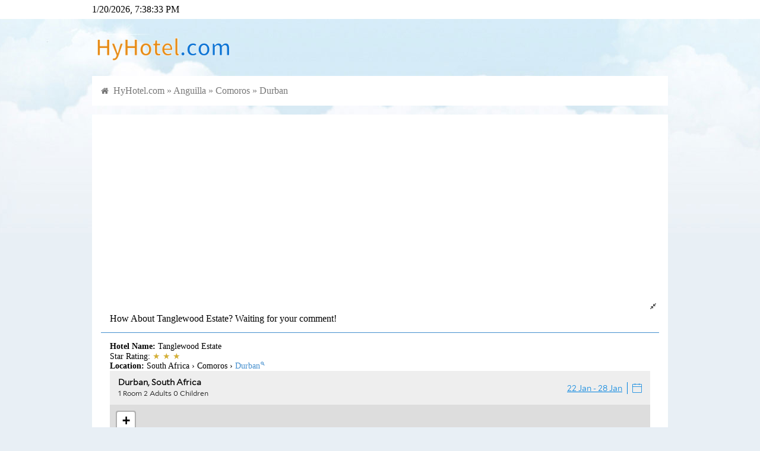

--- FILE ---
content_type: text/html; charset=utf-8
request_url: https://hyhotel.com/read-700091-1.html
body_size: 9240
content:
<!DOCTYPE html>
<html>

	<head>
		<meta charset="utf-8">
		<meta http-equiv="X-UA-Compatible" content="IE=edge,chrome=1">
		<meta name="renderer" content="webkit">
		<meta name="viewport" content="width=device-width,initial-scale=1,maximum-scale=1,user-scalable=no">
		<title>How About Tanglewood Estate? Waiting for your comment!</title>
		<meta name="description" content="Hotel Name: Tanglewood EstateStar Rating: &amp;#9733 &amp;#9733 &amp;#9733Location: South Africa &am">
		<meta name="keywords" content="Durban">
		<meta name="generator" content="https://www.hadsky.com">
		<meta name="author" content="puyuetian">
		<meta http-equiv="Cache-Control" content="no-siteapp">
		<link rel="stylesheet" href="template/puyuetianUI/css/font-awesome.min.css" />
		<script src="template/puyuetianUI/js/jquery-3.3.1.min.js" type="80c0f82d4ccae3a35610f535-text/javascript"></script>
		<!--[if lt IE 9]>
			<script src="template/puyuetianUI/js/respond.js"></script>
		<![endif]-->
		<link href="template/puyuetianUI/v8/css/puyuetian.css" rel="stylesheet" />
		<link href="template/puyuetianUI/css/puyuetian.css" rel="stylesheet" />
		<script src="template/puyuetianUI/js/puyuetian.js" type="80c0f82d4ccae3a35610f535-text/javascript"></script>
		<script src="template/puyuetianUI/v8/js/puyuetian.js" type="80c0f82d4ccae3a35610f535-text/javascript"></script>
		<script type="80c0f82d4ccae3a35610f535-text/javascript">K.uploadURL = "index.php?c=upload";</script>
		<script type="80c0f82d4ccae3a35610f535-text/javascript">var $_USER={"USERNAME":"guest","NICKNAME":"\u6e38\u5ba2","QUANXIAN":"bbcode,download,lookread,lookuser,nopostingtimeinterval,postreply,search","READLEVEL":"0","ID":0,"_READLEVEL":0,"_ID":0,"CHKCSRFVAL":"894d45211470ffda829221542c6611f0","MESSAGE_UNREADCOUNT":0,"C":"read"},$_SET={"QUOTES":"Welcome to HyHotel.com","TEMPLATENAME":"default","WEBDESCRIPTION":"HyHotel.com is a recommend website for booking hotel.","WEBKEYWORDS":"HyHotel, Hotel booking, bnb booking, stay booking","WEBLOGO":"template\/default\/img\/logo.png","READLISTNUM":"10","REPLYLISTNUM":"10","LOGOTEXT":"HyHotel.com","UPLOADFILETYPES":"jpg|jpeg|gif|bmp|png|zip|rar|txt|doc","UPLOADFILESIZE":"2000","POSTREADJIFEN":"5","POSTREADTIANDOU":"5","POSTREPLYJIFEN":"2","POSTREPLYTIANDOU":"2","DEFAULTPAGE":"forum","REWRITEURL":"1","PHONETEMPLATENAME":"default","JIFENNAME":"HyExperience","TIANDOUNAME":"HyPoint","REGJIFEN":"0","REGTIANDOU":"0","POSTINGTIMEINTERVAL":"30","POSTAUDIT":"0","NEWUSERPOSTWAITTIME":"0","BEIANHAO":"","BBCODEATTRS":"class,style,href,target,src,width,height,title,alt,border,align,valign,color,size,controls,autoplay,loop,type,face,id,lang","READTITLEMIN":"1","READTITLEMAX":"1250","READCONTENTMIN":"1","READCONTENTMAX":"999999","REPLYCONTENTMIN":"1","REPLYCONTENTMAX":"999999","REPLYORDER":"1","READTOPNUM":"3","WEBTITLE":"Hy Hotel!","DEFAULTTEMPLATES":"default","NOVICETRAINEETIME":"2","POSTREADCHECK":"0","POSTREPLYCHECK":"0","READLISTORDER":"posttime","SHOWMESSAGECOUNT":"50","UPLOADHEADSIZE":"500","CHANGEUSERINFOVERIFY":"0","PHONEDOMAINS":"m","IFPCCOMEPHONEGO":"1","PHONEDEFAULTTEMPLATES":"default","READLISTSHOWBKS":"","READLISTHIDDENBKS":"","USERNAMEEVERYCHARS":"0","REGREADLEVEL":"10","PHONEDEFAULTPAGE":"forum","POSTMESSAGEMAXNUM":"1000","APP_HADSKYCLOUDSERVER_SMS_OPEN":"0","PCTEMPLATENAME":"default","IS_V8_TEMPLATE":0},$_URI={"C":"read","ID":"700091","PAGE":"1"}||{};</script><script data-ad-client="ca-pub-2916845197629594" async src="https://pagead2.googlesyndication.com/pagead/js/adsbygoogle.js" type="80c0f82d4ccae3a35610f535-text/javascript"></script>
	<script data-cfasync="false" nonce="15b708e6-2b49-425d-81bb-37792d33fdf6">try{(function(w,d){!function(j,k,l,m){if(j.zaraz)console.error("zaraz is loaded twice");else{j[l]=j[l]||{};j[l].executed=[];j.zaraz={deferred:[],listeners:[]};j.zaraz._v="5874";j.zaraz._n="15b708e6-2b49-425d-81bb-37792d33fdf6";j.zaraz.q=[];j.zaraz._f=function(n){return async function(){var o=Array.prototype.slice.call(arguments);j.zaraz.q.push({m:n,a:o})}};for(const p of["track","set","debug"])j.zaraz[p]=j.zaraz._f(p);j.zaraz.init=()=>{var q=k.getElementsByTagName(m)[0],r=k.createElement(m),s=k.getElementsByTagName("title")[0];s&&(j[l].t=k.getElementsByTagName("title")[0].text);j[l].x=Math.random();j[l].w=j.screen.width;j[l].h=j.screen.height;j[l].j=j.innerHeight;j[l].e=j.innerWidth;j[l].l=j.location.href;j[l].r=k.referrer;j[l].k=j.screen.colorDepth;j[l].n=k.characterSet;j[l].o=(new Date).getTimezoneOffset();if(j.dataLayer)for(const t of Object.entries(Object.entries(dataLayer).reduce((u,v)=>({...u[1],...v[1]}),{})))zaraz.set(t[0],t[1],{scope:"page"});j[l].q=[];for(;j.zaraz.q.length;){const w=j.zaraz.q.shift();j[l].q.push(w)}r.defer=!0;for(const x of[localStorage,sessionStorage])Object.keys(x||{}).filter(z=>z.startsWith("_zaraz_")).forEach(y=>{try{j[l]["z_"+y.slice(7)]=JSON.parse(x.getItem(y))}catch{j[l]["z_"+y.slice(7)]=x.getItem(y)}});r.referrerPolicy="origin";r.src="/cdn-cgi/zaraz/s.js?z="+btoa(encodeURIComponent(JSON.stringify(j[l])));q.parentNode.insertBefore(r,q)};["complete","interactive"].includes(k.readyState)?zaraz.init():j.addEventListener("DOMContentLoaded",zaraz.init)}}(w,d,"zarazData","script");window.zaraz._p=async d$=>new Promise(ea=>{if(d$){d$.e&&d$.e.forEach(eb=>{try{const ec=d.querySelector("script[nonce]"),ed=ec?.nonce||ec?.getAttribute("nonce"),ee=d.createElement("script");ed&&(ee.nonce=ed);ee.innerHTML=eb;ee.onload=()=>{d.head.removeChild(ee)};d.head.appendChild(ee)}catch(ef){console.error(`Error executing script: ${eb}\n`,ef)}});Promise.allSettled((d$.f||[]).map(eg=>fetch(eg[0],eg[1])))}ea()});zaraz._p({"e":["(function(w,d){})(window,document)"]});})(window,document)}catch(e){throw fetch("/cdn-cgi/zaraz/t"),e;};</script></head>

	<body>
		<style>
	body {
		overflow-x: hidden;
	}
	
	@media only screen and (min-width: 1000px) {
		body {
			background-image: url(template/default/img/body_bg.jpg);
			background-repeat: repeat-x;
			background-color: #e8eff5;
			background-position: center top;
		}
	}
	
	@media only screen and (max-width: 1001px) {
		body {
			background-color: #fff;
		}
	}
</style>


<div class="pk-head-bar pk-background-color-white pk-hide-sm">
	<div class="pk-container pk-padding-0">
		<div class="pk-row">
			<div id="head-datetime" class="pk-w-md-4 pk-hide-sm">Loading...</div>
			<div class="pk-w-md-8 pk-w-sm-12 pk-text-right pk-footlink"></div>
		</div>
	</div>
</div>
<div class="pk-container pk-padding-0 pk-hide-sm">
	<div class="pk-row">
		<div class="pk-w-md-12">
			<div class="pk-padding-top-15 pk-padding-bottom-15"><a title="HyHotel.com" href="/"><img src="template/default/img/logo.png" alt="HyHotel.com" width="240"></a></div>
		</div>
	</div>
</div>
<div class="pk-container pk-padding-0 pk-margin-bottom-15">

	<div class="pk-row pk-text-md pk-text-primary pk-padding-top-15 pk-padding-bottom-5 pk-hide-md pk-background-color-white">
		<div class="pk-w-sm-4 pk-text-nowrap pk-text-bold">
			<a href="/">HyHotel.com</a>
		</div>
		<div class="pk-w-sm-8 pk-overflow-hidden pk-text-nowrap pk-text-sm pk-text-right">
			<a href='login.html'>Login/Sign up</a>
		</div>
	</div>
<!--
	<div class="pk-row">
		<div class="pk-w-sm-12 pk-padding-sm-0">
			<form method="get" action="index.php">
				<input type="hidden" name="c" value="app" />
				<input type="hidden" name="a" value="puyuetian_search:index" />
				<div class="pk-row pk-padding-top-10 pk-padding-bottom-10 pk-background-color-white">
					<div class="pk-w-md-4 pk-w-sm-10 pk-padding-right-0">
						<input type="search" name="w" class="pk-textbox pk-textbox-noshadow pk-border-right-none pk-radius-top-left-4 pk-radius-bottom-left-4" value="" placeholder="Enter city/hotel name" required />
					</div>
					<div class="pk-w-md-1 pk-w-sm-2 pk-padding-left-0">
						<button type="submit" class="pk-btn pk-btn-block pk-btn-primary pk-radius-bottom-right-4 pk-radius-top-right-4"><span class="fa fa-search"></span></button>
					</div>
					<div class="pk-w-md-7 pk-text-sm pk-text-nowrap pk-text-default pk-hide-sm" style="height:38px;line-height:38px">
						
					</div>
				</div>
			</form>
		</div>
	</div>
-->
	<div class="pk-row">
		<div class="pk-w-sm-12">
			<div class="pk-row pk-background-color-white pk-padding-bottom-sm-0 pk-padding-bottom-10 pk-padding-top-10">
				<div class="pk-w-md-12 pk-w-sm-12 pk-padding-sm-0" style="color:#777;height:30px;line-height:30px">
					<span class="fa fa-home pk-text-sm">&nbsp;</span>
					<a href="/">HyHotel.com</a>&nbsp;&raquo;&nbsp;<a href="list-7-1.html">Anguilla</a>&nbsp;&raquo;&nbsp;<a href="list-654-1.html">Comoros</a>&nbsp;&raquo;&nbsp;<a href="list-654-1.html?label=Durban">Durban</a>
				</div>
			</div>
		</div>
	</div>
</div>
<script type="80c0f82d4ccae3a35610f535-text/javascript">
	$(function() {
		setInterval(function() {
			var mydate = new Date();
			$('#head-datetime').html(mydate.toLocaleString());
		}, 1000);
		$nava = $('#nav a');
		for($i = 0; $i < $nava.length; $i++) {
			if($nava[$i].href == location.href) {
				$('#nav li')[$i].className = 'pk-active';
			}
		}
	});
</script><div class="pk-container pk-padding-0">
	<div class="pk-row">
		<div id="pk-body-left" class="pk-w-md-8 pk-w-sm-12 pk-padding-right-0 pk-padding-sm-0">
			<div class="pk-row pk-background-color-white">
				<div class="pk-w-sm-12">
					<style>
	.readcontent a,
	.replycontent a {
		color: #458fce;
	}
	
	.readcontent a:hover,
	.replycontent a:hover {
		text-decoration: underline;
	}
	
	.readcontent img,
	.replycontent img {
		cursor: pointer;
	}
	
	.readcontent embed,
	.replycontent embed,
	.readcontent iframe,
	.replycontent iframe {
		max-width: 100%;
	}
</style>
<script type="80c0f82d4ccae3a35610f535-text/javascript">
	function pk_read_expand($this) {
		if($($this).hasClass('fa-expand')) {
			$($this).removeClass('fa-expand');
			$($this).addClass('fa-compress');
			$this.title = 'Default';
			$('#pk-body-right').addClass('pk-hide');
			$('#pk-body-left').removeClass('pk-w-md-8 pk-padding-right-0');
		} else {
			$($this).addClass('fa-expand');
			$($this).removeClass('fa-compress');
			$this.title = 'Wide Mode';
			$('#pk-body-right').removeClass('pk-hide');
			$('#pk-body-left').addClass('pk-w-md-8 pk-padding-right-0');
		}
	}
	$(function() {
		if("1" == "1") {
			$('#pk-fullscreen').click();
		}
	});
</script>
<div class="pk-row pk-padding-top-10 pk-padding-bottom-10 pk-text-md" style="border-bottom: solid 1px #458fce">
	<div class="pk-w-md-12 pk-w-sm-12 pk-padding-right-5">
		<div class="pk-text-truncate pk-display-block pk-text-xs" style="height: 18px;padding-top: 2px">
			<span id="pk-fullscreen" class="fa fa-expand pk-text-default pk-cursor-pointer pk-float-right pk-hide-sm" title="Wide Mode" onclick="if (!window.__cfRLUnblockHandlers) return false; pk_read_expand(this)" data-cf-modified-80c0f82d4ccae3a35610f535-=""></span>
		</div>
		<div class="pk-display-block pk-text-md" style="min-height: 24px;padding-top: 2px">
			How About Tanglewood Estate? Waiting for your comment!
		</div>
	</div>
</div>
<style>
	#readbox a:hover {
		text-decoration: underline;
	}
</style>
<div class="pk-row">
	<div class="readcontent pk-w-sm-12 pk-text-sm pk-padding-top-15 pk-padding-bottom-15 pk-word-break-all pk-overflow-hidden pk-img-width-max-all">
		<p><strong>Hotel Name:</strong> Tanglewood Estate</p><p>Star Rating: <span title="Three" style="color:#D4AF37">&#9733 &#9733 &#9733</span></p><p><strong>Location:</strong> South Africa &#155 Comoros &#155 <span style="display:inline-block"><a target="_blank" href="/list-654-1.html?label=Durban" title="Search Durban on HyHotel.com">Durban</a><sup><a rel="nofollow" target="_blank" href="/list-654-1.html?label=Durban" title="Search Durban on HyHotel.com" style="font-size:smaller; text-decoration:none;">🔍</a></sup></span></p><p><div id="adgshp1830694384" style="width:100%; height:333px;"></div><script type="80c0f82d4ccae3a35610f535-text/javascript" src="//cdn0.agoda.net/images/sherpa/js/sherpa_init_map_02.min.js"></script><script type="80c0f82d4ccae3a35610f535-text/javascript">var settings = { refKey: 'Zif1iBsGsgxxrxiLeRQyHA==', language: 'en-us', currency: 'USD', searchRadius: 5, cid: 1837534, latitude: -29.766283, longitude: 30.799942, destination: 'Durban, South Africa', isOverideConf: true, city: 7219};new AgdMaps('adgshp1830694384', settings).render();</script></p><p><i>Address: Acutts Drive ,39, Durban, Comoros</i> rooms</p><div style="float:right; text-align:right;"><a rel="sponsored" target="_blank" href="https://www.agoda.com/partners/partnersearch.aspx?hid=8303093&cid=1837534"><i style="font-size: 12px;">Click/Touch Here to see more photos</i></a></div><p style="text-align:right;"><a rel="sponsored" href="https://www.agoda.com/partners/partnersearch.aspx?cid=1837534&pcs=8" target="_blank"><img src="//sherpa.agoda.com/Badge/GetBadge?badgetype=2&refkey=2ER2xxQxBCjPot9HX8PIjA%3D%3D" width="72" height="32" alt="emotion" /></a></p><p>👉 <a rel="sponsored" target="_blank" href="https://www.agoda.com/partners/partnersearch.aspx?hid=8303093&cid=1837534"><strong>Click/Touch Here to booking!</strong></a></p><p><i>Remember to comment it after staying please</i> ✍️</p>
	</div>
</div>
<div class="pk-row" style="border-bottom: solid 1px #E0E0E0">
	<div class="pk-w-sm-12 pk-text-right pk-text-xs pk-padding-right-5 pk-padding-bottom-5" style="color: #999">
		<a href="javascript:" onclick="if (!window.__cfRLUnblockHandlers) return false; window.open('index.php?c=ding&type=read&id=700091','pk-di');$(this).find('span:eq(1)').html(parseInt($(this).find('span:eq(1)').html())+1);$(this).attr('onclick','')" data-cf-modified-80c0f82d4ccae3a35610f535-=""><span class="fa fa-thumbs-o-up"></span>&nbsp;<span>0</span></a>&nbsp;&nbsp;&nbsp;2020-06-03 00:37:40
	</div>
</div>
<a name="replylist"></a>
<div class="pk-row pk-text-xs pk-padding-top-10 pk-padding-bottom-10" style="border-bottom: solid 1px #458fce">
	<div class="pk-w-sm-3 pk-text-left pk-padding-left-5 pk-text-secondary">
		Comment List
	</div>
	<div class="pk-w-sm-9 pk-text-right pk-text-nowrap pk-padding-right-5">
		<a class="pk-hover-opacity pk-text-default" href="read-700091-1.html"><span class="fa fa-bars"></span> New</a>&nbsp;&nbsp;
		<a class="pk-hover-opacity pk-text-danger" href="read-700091-1.html?orderfield=zannum&desc=1"><span class="fa fa-fire"></span> Hot</a>&nbsp;&nbsp;
		<a class="pk-hover-opacity pk-text-success" href="read-700091-1.html?desc=0"><span class="fa fa-sort-numeric-asc"></span> In order</a>&nbsp;&nbsp;
		<a class="pk-hover-opacity pk-text-success" href="read-700091-1.html?desc=1"><span class="fa fa-sort-numeric-desc"></span> Reverse</a>
	</div>
</div>
<div id="read-list">
	<div></div>
</div>
<div class="pk-padding-45 pk-text-center">
	<button id="loadmorereadlistbtn" type="button" class="pk-btn pk-btn-block pk-btn-default">Load more »</button>
</div>
<div id="saveloadhtml" class="pk-display-none"></div>
<script type="80c0f82d4ccae3a35610f535-text/javascript">
	$(function() {
		var $loadpage = parseInt("1") + 1;
		var $loaded = 0;
		$('#loadmorereadlistbtn').click(function() {
			if($loaded == 0) {
				$loaded = 1;
				$('#saveloadhtml').load("index.php?c=read&id=700091&page=" + $loadpage + " #read-list div:eq(0)", function(r, s, x) {
					if(s == "error") {
						pkalert('Error');
					} else {
						var $html = $('#saveloadhtml').html();
						if($($html).find('>div').length > 0) {
							$loadpage++;
							$('#read-list').append($html);
							//ImageLaterLoading('img', 'Lazy loading ^o^', 'this.src="/template/default/img/imageloaderror.png";this.onclick=""');
							$('.replycontent img').attr({
								"onclick": "LookImage(this)",
								"onerror": "this.src='/template/default/img/imageloaderror.png';this.onclick=''"
							});
							$loaded = 0;
						} else {
							$('#loadmorereadlistbtn').prop('disabled', true);
							$('#loadmorereadlistbtn').html('Welcome to HyHotel.com');
						}
					}
					$('#saveloadhtml').html('');
				});
			}
		});
		$('.readcontent img,.replycontent img').attr({
			"onclick": "LookImage(this)",
			"onerror": "this.src='/template/default/img/imageloaderror.png';this.onclick=''"
		});
	});
</script>
<form name="form_post" method="post" action="index.php?c=post&type=reply&return=json">
	<input type="hidden" name="rid" value="700091" />
	<div class="pk-row pk-margin-bottom-5">
		<div class="pk-w-sm-12 pk-padding-0">
			<p class="pk-text-sm pk-padding-left-5 pk-text-truncate pk-text-default">Comment:</p>
		</div>
	</div>
	<div class="pk-row pk-margin-bottom-15">
		<div class="pk-w-sm-12 pk-padding-0">
			<a name="postreplyposition"></a>
			<textarea id="container" class="pk-textarea pk-radius-4" name="content" style="height:200px" placeholder="Waiting for your comment!" required></textarea>
		</div>
	</div>
	<div style="max-width:240px">
		<div class="pk-row">
	<div class="pk-w-sm-12 pk-margin-bottom-15">
		<input type="text" class="pk-textbox" name="verifycode" value="" placeholder="Verification Code" onfocus="if (!window.__cfRLUnblockHandlers) return false; document.getElementById('verifycodeimageobject').click();this.onfocus=''" required autocomplete="off" data-cf-modified-80c0f82d4ccae3a35610f535-="" />
	</div>

	<div class="pk-w-sm-12 pk-margin-bottom-15">
		<img id="verifycodeimageobject" class="pk-max-width-all pk-cursor-pointer" src="template/default/img/null_88x32.png" onclick="if (!window.__cfRLUnblockHandlers) return false; this.src='index.php?c=app&a=verifycode:index&type=postreply&rnd='+Math.random()" title="Refresh" data-cf-modified-80c0f82d4ccae3a35610f535-="">
	</div>
</div>
	</div>
	<div class="pk-row pk-margin-bottom-15">
		<div class="pk-w-sm-12 pk-padding-0">
			<button id="postreplysubmitbtn" type="button" class="pk-btn pk-btn-primary">Submit</button>
		</div>
	</div>
</form>
<script type="80c0f82d4ccae3a35610f535-text/javascript">
	function ReplyNF($uid, $f, $nickname) {
		if($uid) {
			PytCmd('inserthtml', false, '@' + $uid + ':(On ' + $f + 'F' + $nickname + ')&nbsp;');
		} else {
			PytCmd('inserthtml', false, 'Reply' + $f + 'F:');
		}
	}
	$(function() {
		$('#postreplysubmitbtn').click(function() {
			if(trim(form_post.content.value)) {
				form_post.content.value = form_post.content.value.replace(/\<div/g, '<p');
				form_post.content.value = form_post.content.value.replace(/\<\/div\>/g, '</p>');
				$(this).prop('disabled', true).html('Submiting...');
				var formstring = FormDataPackaging('form[name="form_post"]:eq(0)');
				$.post($('form[name="form_post"]:eq(0)').attr('action'), formstring, function(data) {
					if(data['state'] == 'ok') {
						ppp({
							type: 3,
							icon: 1,
							content: data['msg'],
							close: function() {
								location.href = "/read-" + data['rid'] + "-1.html?cache=refresh&rnd=" + parseInt(Math.random() * 10000) + "#replylist";
							}
						});
					} else {
						$('form[name="form_post"] input[name="verifycode"]').val('');
						$('#verifycodeimageobject').click();
						ppp({
							type: 0,
							icon: 2,
							content: data['msg'] || 'Error'
						});
					}
					$('#postreplysubmitbtn').prop('disabled', false).html('Submit');
				}, 'json');
			} else {
				if(PytEditor.body) {
					PytEditor.body.focus();
				} else {
					form_post.content.focus();
				}
			}
		});
	});
</script>
				</div>
			</div>
		</div>
		<div id="pk-body-right" class="pk-w-md-4 pk-hide-sm">
			<div class="pk-row pk-margin-bottom-15 pk-background-color-white">
				<div class="pk-w-sm-12 pk-padding-top-15 pk-padding-bottom-15">
					<div class="pk-padding-top-15 pk-padding-bottom-15">
	<div class="pk-float-right pk-text-center" style="width:100%">
		<div class="pk-text-sm pk-text-primary pk-padding-top-10" style="height:40px">HyHotel.com</div>
		<div class="pk-padding-left-15 pk-padding-right-15">
			<a id="loginbtn" class="pk-btn pk-btn-success pk-btn-sm" href="login.html?referer=http%3A%2F%2Fhyhotel.com%2Findex.php%3Fc%3Dread%26id%3D700091%26page%3D1"> Log in </a>
			<a id="regbtn" class="pk-btn pk-btn-default pk-btn-sm" href="reg.html?referer=http%3A%2F%2Fhyhotel.com%2Findex.php%3Fc%3Dread%26id%3D700091%26page%3D1"> Sign up for free </a>
		</div>
	</div>
	<div class="pk-clear"></div>
</div>
				</div>
			</div>

			<div class="pk-row">
				
			</div>

			<div class="pk-row pk-margin-bottom-15 pk-background-color-white"><div class="pk-background-color-primary pk-text-white pk-w-sm-12 pk-padding-top-10 pk-padding-bottom-10">Hot</div><div class="pk-w-sm-12 pk-text-sm pk-text-default pk-padding-top-10 pk-padding-bottom-10">
								<a class='pk-display-block pk-padding-top-10 pk-padding-bottom-10 pk-text-truncate pk-hover-opacity' href='read-211473-1.html' style='border-bottom: solid 1px #eee;'><span class='fa fa-fire pk-text-danger'></span> Times Hotel</a>
								
								<a class='pk-display-block pk-padding-top-10 pk-padding-bottom-10 pk-text-truncate pk-hover-opacity' href='read-479262-1.html' style='border-bottom: solid 1px #eee;'><span class='fa fa-fire pk-text-danger'></span> Kabul Serena Hotel</a>
								
								<a class='pk-display-block pk-padding-top-10 pk-padding-bottom-10 pk-text-truncate pk-hover-opacity' href='read-26890-1.html' style='border-bottom: solid 1px #eee;'><span class='fa fa-fire pk-text-danger'></span> Grand Royal Antiguan Beach Resort</a>
								
								<a class='pk-display-block pk-padding-top-10 pk-padding-bottom-10 pk-text-truncate pk-hover-opacity' href='read-773391-1.html' style='border-bottom: solid 1px #eee;'><span class='fa fa-fire pk-text-danger'></span> M2 Apartments</a>
								
								<a class='pk-display-block pk-padding-top-10 pk-padding-bottom-10 pk-text-truncate pk-hover-opacity' href='read-796708-1.html' style='border-bottom: solid 1px #eee;'><span class='fa fa-fire pk-text-danger'></span> A and C Modern</a>
								
								<a class='pk-display-block pk-padding-top-10 pk-padding-bottom-10 pk-text-truncate pk-hover-opacity' href='read-74812-1.html' style='border-bottom: solid 1px #eee;'><span class='fa fa-fire pk-text-danger'></span> Peter Island Resort & Spa</a>
								
								<a class='pk-display-block pk-padding-top-10 pk-padding-bottom-10 pk-text-truncate pk-hover-opacity' href='read-796712-1.html' style='border-bottom: solid 1px #eee;'><span class='fa fa-fire pk-text-danger'></span> Winter Warmer Sunset House</a>
								
								<a class='pk-display-block pk-padding-top-10 pk-padding-bottom-10 pk-text-truncate pk-hover-opacity' href='read-796704-1.html' style='border-bottom: solid 1px #eee;'><span class='fa fa-fire pk-text-danger'></span> RoomStay Tok Abah  B</a>
								
								<a class='pk-display-block pk-padding-top-10 pk-padding-bottom-10 pk-text-truncate pk-hover-opacity' href='read-380296-1.html' style='border-bottom: solid 1px #eee;'><span class='fa fa-fire pk-text-danger'></span> Kyriad Pontarlier</a>
								
								<a class='pk-display-block pk-padding-top-10 pk-padding-bottom-10 pk-text-truncate pk-hover-opacity' href='read-796696-1.html' style='border-bottom: solid 1px #eee;'><span class='fa fa-fire pk-text-danger'></span> Q homestay taiping</a>
								
								<a class='pk-display-block pk-padding-top-10 pk-padding-bottom-10 pk-text-truncate pk-hover-opacity' href='read-289289-1.html' style='border-bottom: solid 1px #eee;'><span class='fa fa-fire pk-text-danger'></span> Ferry Boat Inn</a>
								
								<a class='pk-display-block pk-padding-top-10 pk-padding-bottom-10 pk-text-truncate pk-hover-opacity' href='read-273462-1.html' style='border-bottom: solid 1px #eee;'><span class='fa fa-fire pk-text-danger'></span> Tradewinds Hotel</a>
								
								<a class='pk-display-block pk-padding-top-10 pk-padding-bottom-10 pk-text-truncate pk-hover-opacity' href='read-796710-1.html' style='border-bottom: solid 1px #eee;'><span class='fa fa-fire pk-text-danger'></span> (4-8pax) Lovely Apartment (8 mins to Ikea Tebrau)</a>
								
								<a class='pk-display-block pk-padding-top-10 pk-padding-bottom-10 pk-text-truncate pk-hover-opacity' href='read-8991-1.html' style='border-bottom: solid 1px #eee;'><span class='fa fa-fire pk-text-danger'></span> My City Hotel</a>
								
								<a class='pk-display-block pk-padding-top-10 pk-padding-bottom-10 pk-text-truncate pk-hover-opacity' href='read-796709-1.html' style='border-bottom: solid 1px #eee;'><span class='fa fa-fire pk-text-danger'></span> Premium 2 Bedroom Apartment with Panoramic Views</a>
								
								<a class='pk-display-block pk-padding-top-10 pk-padding-bottom-10 pk-text-truncate pk-hover-opacity' href='read-796686-1.html' style='border-bottom: solid 1px #eee;'><span class='fa fa-fire pk-text-danger'></span> Owu Crown Hotel</a>
								
								<a class='pk-display-block pk-padding-top-10 pk-padding-bottom-10 pk-text-truncate pk-hover-opacity' href='read-25252-1.html' style='border-bottom: solid 1px #eee;'><span class='fa fa-fire pk-text-danger'></span> Holiday Inn Express Hotel & Suites Manchester - Airport</a>
								
								<a class='pk-display-block pk-padding-top-10 pk-padding-bottom-10 pk-text-truncate pk-hover-opacity' href='read-537409-1.html' style='border-bottom: solid 1px #eee;'><span class='fa fa-fire pk-text-danger'></span> The Inn at English Harbour</a>
								
								<a class='pk-display-block pk-padding-top-10 pk-padding-bottom-10 pk-text-truncate pk-hover-opacity' href='read-22-1.html' style='border-bottom: solid 1px #eee;'><span class='fa fa-fire pk-text-danger'></span> Hotel Meda of Museum Kampa</a>
								
								<a class='pk-display-block pk-padding-top-10 pk-padding-bottom-10 pk-text-truncate pk-hover-opacity' href='read-796701-1.html' style='border-bottom: solid 1px #eee;'><span class='fa fa-fire pk-text-danger'></span> DDP Apm Luxe 5mins Walking Safe Apartment 503</a>
								
								<a class='pk-display-block pk-padding-top-10 pk-padding-bottom-10 pk-text-truncate pk-hover-opacity' href='read-796702-1.html' style='border-bottom: solid 1px #eee;'><span class='fa fa-fire pk-text-danger'></span> Spacious Split Level Studio Near Hyde Park L30</a>
								
								<a class='pk-display-block pk-padding-top-10 pk-padding-bottom-10 pk-text-truncate pk-hover-opacity' href='read-796703-1.html' style='border-bottom: solid 1px #eee;'><span class='fa fa-fire pk-text-danger'></span> RoomStay Tok Abah  A</a>
								
								<a class='pk-display-block pk-padding-top-10 pk-padding-bottom-10 pk-text-truncate pk-hover-opacity' href='read-796698-1.html' style='border-bottom: solid 1px #eee;'><span class='fa fa-fire pk-text-danger'></span> Almas duplex 4pax (WIFI-C1106) @ JB City Home</a>
								
								<a class='pk-display-block pk-padding-top-10 pk-padding-bottom-10 pk-text-truncate pk-hover-opacity' href='read-796183-1.html' style='border-bottom: solid 1px #eee;'><span class='fa fa-fire pk-text-danger'></span> Greenacre Villa 41 - Sydney Modern 5 Bdrm house</a>
								
								<a class='pk-display-block pk-padding-top-10 pk-padding-bottom-10 pk-text-truncate pk-hover-opacity' href='read-796707-1.html' style='border-bottom: solid 1px #eee;'><span class='fa fa-fire pk-text-danger'></span> Majestic 1BR Pool Villa-Breakfast+Private Pool+Spa</a>
								
								<a class='pk-display-block pk-padding-top-10 pk-padding-bottom-10 pk-text-truncate pk-hover-opacity' href='read-796699-1.html' style='border-bottom: solid 1px #eee;'><span class='fa fa-fire pk-text-danger'></span> Corner Unit Family House - 100mbps + TV</a>
								
								<a class='pk-display-block pk-padding-top-10 pk-padding-bottom-10 pk-text-truncate pk-hover-opacity' href='read-796713-1.html' style='border-bottom: solid 1px #eee;'><span class='fa fa-fire pk-text-danger'></span> Seaview Japan Tatami Style (Georgetown) 4pax</a>
								
								<a class='pk-display-block pk-padding-top-10 pk-padding-bottom-10 pk-text-truncate pk-hover-opacity' href='read-796711-1.html' style='border-bottom: solid 1px #eee;'><span class='fa fa-fire pk-text-danger'></span> MASTERI - Luxury 2 Bed 2 bathroom Apartment</a>
								
								<a class='pk-display-block pk-padding-top-10 pk-padding-bottom-10 pk-text-truncate pk-hover-opacity' href='read-796697-1.html' style='border-bottom: solid 1px #eee;'><span class='fa fa-fire pk-text-danger'></span> 1 BR Condo For 4 Person |  Baan View Viman Huahin</a>
								
								<a class='pk-display-block pk-padding-top-10 pk-padding-bottom-10 pk-text-truncate pk-hover-opacity' href='read-65536-1.html' style='border-bottom: solid 1px #eee;'><span class='fa fa-fire pk-text-danger'></span> DoubleTree by Hilton Manchester Downtown</a>
								
								<a class='pk-display-block pk-padding-top-10 pk-padding-bottom-10 pk-text-truncate pk-hover-opacity' href='read-796191-1.html' style='border-bottom: solid 1px #eee;'><span class='fa fa-fire pk-text-danger'></span> Greenacre Villa 41 - Sydney Modern 5 Bdrm house</a>
								
								<a class='pk-display-block pk-padding-top-10 pk-padding-bottom-10 pk-text-truncate pk-hover-opacity' href='read-796705-1.html' style='border-bottom: solid 1px #eee;'><span class='fa fa-fire pk-text-danger'></span> Prestige Sky 23 (A7-8) Beach Themed Getaway Studio</a>
								
								<a class='pk-display-block pk-padding-top-10 pk-padding-bottom-10 pk-text-truncate pk-hover-opacity' href='read-796568-1.html' style='border-bottom: solid 1px #eee;'><span class='fa fa-fire pk-text-danger'></span> Memoire Villa, Cozy Suite</a>
								
								<a class='pk-display-block pk-padding-top-10 pk-padding-bottom-10 pk-text-truncate pk-hover-opacity' href='read-197888-1.html' style='border-bottom: solid 1px #eee;'><span class='fa fa-fire pk-text-danger'></span> Motel 6 Laredo, TX – North I-35</a>
								
								<a class='pk-display-block pk-padding-top-10 pk-padding-bottom-10 pk-text-truncate pk-hover-opacity' href='read-796289-1.html' style='border-bottom: solid 1px #eee;'><span class='fa fa-fire pk-text-danger'></span> Dream Home</a>
								
								<a class='pk-display-block pk-padding-top-10 pk-padding-bottom-10 pk-text-truncate pk-hover-opacity' href='read-280080-1.html' style='border-bottom: solid 1px #eee;'><span class='fa fa-fire pk-text-danger'></span> Gyelsa boutique</a>
								</div></div>

			<div class="pk-row">
				
			</div>
		</div>
	</div>
</div>
<div class="pk-container">
	
</div>
<div class="pk-container pk-margin-top-15 pk-padding-sm-0">
	<div class="pk-row pk-text-xs pk-padding-top-25 pk-padding-bottom-25 pk-background-color-white">
		<div class="pk-w-md-4 pk-hide-sm" style="color: #666;">
			<div>&copy; 2009-2026 <a class="pk-hover-underline" href="/" style="color: #333;">HyHotel.com</a></div>
			<div><small>Powered by <a class="pk-hover-underline" target="_blank" href="http://www.hadsky.com">HadSky</a></small></div>
		</div>
		<div class="pk-w-md-8 pk-w-sm-12 pk-text-right pk-text-sm-center">
			<div class="pk-footlink">
							
			</div>
			<div class="pk-hide-sm" style="color: #666;">Your IP: 3.142.94.36, 2026-01-20 19:38:28, Processed in 0.03066 second(s).</div>
			<div class="pk-hide-md" style="color: #666;">
				&copy; 2009-2026 <a class="pk-hover-underline" href="/" style="color: #333;">HyHotel.com</a><br><br>
				<small>Powered by	<a class="pk-hover-underline" target="_blank" href="http://www.hadsky.com">HadSky</a></small>
			</div>
		</div>
	</div>
</div>
<div class="pk-hide-md" style="padding-top: 43px;"></div>
<script async type="80c0f82d4ccae3a35610f535-text/javascript"> var _hmt = _hmt || []; setTimeout(function(){(function() {var hm = document.createElement("script"); hm.src = "/img/delay.js"; var s = document.getElementsByTagName("script")[0]; s.parentNode.insertBefore(hm, s); })(); },1200); </script><link rel="stylesheet" href="app/puyuetianeditor/template/css/PytEditor.css" />
<script id="PytEditorScript" data-pc="var PytConfig = &#039;&#039;;" data-phone="var PytConfig = &#039;&#039;;" data-config="" type="80c0f82d4ccae3a35610f535-text/javascript">
	var PytEditorPhoneEasypostread = Cnum("1");
	var PytEditorPhoneEasypostreply = Cnum("1");
	var PytEditorPCEasypostread = Cnum("");
	var PytEditorPCEasypostreply = Cnum("");
	if ($(window).width() > 1000) {
		eval($('#PytEditorScript').data('pc'));
		var PytEditorHeight = Cnum("500px");
	} else {
		eval($('#PytEditorScript').data('phone'));
		var PytEditorHeight = Cnum("200px");
	}
</script>
<script src="app/puyuetianeditor/template/js/PytEditor.js" type="80c0f82d4ccae3a35610f535-text/javascript"></script>
<script src="app/puyuetianeditor/template/js/PytEditorInit.js" type="80c0f82d4ccae3a35610f535-text/javascript"></script>
<div id="a-p-p-main" class="pk-hide">
	<div class="pk-row a-p-p-main pk-background-color-white">
		<div class="pk-w-sm-12 pk-padding-top-10 pk-text-truncate">
			<a href="javascript:" class="pk-hover-underline pk-text-primary" data-id="700035">How About Citycon? Waiting for your comment!</a>
		</div>
		<div class="pk-w-sm-12 pk-padding-bottom-10 pk-padding-top-5 pk-text-truncate">
			<a href="javascript:" class="pk-hover-underline pk-text-primary" data-id="700093">How About Pension Petite House For You? Waiting for your comment!</a>
		</div>
	</div>
</div>
<script type="80c0f82d4ccae3a35610f535-text/javascript">
	$(function() {
		$('#a-p-p-main .a-p-p-main>div:eq(0)').prepend('&laquo; ');
		$('#a-p-p-main .a-p-p-main>div:eq(1)').prepend('&raquo; ');
		var _obj = $('a[name="replylist"]:eq(0)').prev(':eq(0)');
		_obj.after($('#a-p-p-main').html());
		_obj.next('div.a-p-p-main:eq(0)').css({
			'border-bottom': _obj.css('border-bottom'),
			'background': _obj.css('background'),
			'background-color': _obj.css('background-color'),
			'margin-bottom': _obj.css('margin-bottom')
		}).find('a').click(function() {
			var _id = $(this).data('id');
			if(_id) {
				if(parseInt("1")) {
					var _url = 'read-' + _id + '-1.html';
				} else {
					var _url = 'index.php?c=read&id=' + _id + '&page=1';
				}
				location.href = _url;
			}
		});
		_obj.css('margin-bottom', '0px');
	});
</script>
		<!--
			加载成功:"puyuetianeditor:embed"
加载成功:"puyuetian_prevnextreadlist:embed"
共成功加载HadSky插件2个

		-->
	<script src="/cdn-cgi/scripts/7d0fa10a/cloudflare-static/rocket-loader.min.js" data-cf-settings="80c0f82d4ccae3a35610f535-|49" defer></script><script defer src="https://static.cloudflareinsights.com/beacon.min.js/vcd15cbe7772f49c399c6a5babf22c1241717689176015" integrity="sha512-ZpsOmlRQV6y907TI0dKBHq9Md29nnaEIPlkf84rnaERnq6zvWvPUqr2ft8M1aS28oN72PdrCzSjY4U6VaAw1EQ==" data-cf-beacon='{"version":"2024.11.0","token":"13897feb9e4c4175a8e561f293f0fa13","r":1,"server_timing":{"name":{"cfCacheStatus":true,"cfEdge":true,"cfExtPri":true,"cfL4":true,"cfOrigin":true,"cfSpeedBrain":true},"location_startswith":null}}' crossorigin="anonymous"></script>
</body>

</html>
<!-- Powered by HadSky v8.5.1 -->

--- FILE ---
content_type: text/html; charset=utf-8
request_url: https://sherpa.agoda.com/Map/index?isMobile=true&refKey=Zif1iBsGsgxxrxiLeRQyHA%3D%3D&language=en-us&currency=USD&searchRadius=5&cid=1837534&latitude=-29.766283&longitude=30.799942&destination=Durban%2C%20South%20Africa&isOverideConf=true&city=7219
body_size: 2035
content:
<!DOCTYPE html>
<html>
<head>
        <!-- Global site tag (gtag.js) - Google Analytics -->
    <script async src="https://www.googletagmanager.com/gtag/js?id=UA-6446424-36"></script>
    <script>
        window.dataLayer = window.dataLayer || [];

        function gtag() { dataLayer.push(arguments); }

        gtag('js', new Date());

        gtag('config', 'UA-6446424-36');
    </script>

    <meta charset="utf-8"/>
    <meta http-equiv="X-UA-Compatible" content="IE=edge">
    <meta name="viewport" content="width=device-width, initial-scale=1.0, maximum-scale=1.0, user-scalable=0"/>
    <title>Agoda Map Widget</title>
    <script>
        var perfWatchForMsgClientInMilliSeconds = Date.now();
    </script>
    
    
    
<link rel="stylesheet" href="//cdnjs.cloudflare.com/ajax/libs/leaflet/1.0.1/leaflet.css">



        <link rel="stylesheet" href="/css/production/map_widget_mobile.min.css" />


</head>
<body>

<div class="container">
    
<div id="map-container"></div>



</div>

<script type="text/javascript">
    function MsgClientConfig() {
        this.msgClientApiKey = 'PartnerSearchbox.Messaging';
        this.msgClientEnvironment = 'partnersearchbox';
        this.clientIP = '::ffff:127.0.0.6';
            this.refKey = 'Zif1iBsGsgxxrxiLeRQyHA==';
            this.isMobile = 'true';
        this.spMachineName = 'as-pc-3g-sherpa-search-box-prod-8445796cb5-8rpth';
    }
</script>



    <script src="/js/production/common-scripts.min.js"></script>



    

<script type="text/javascript">
    window.isMobile = true;
    window.mapCheckinDate = '2026-01-22';
    window.mapCheckoutDate = '2026-01-28';
    window.adult = 2;
    window.kids = 0;
    window.room = 1;
    window.cid = 1837534;
    window.Properties = 0; //number of properties need to be getting from affiliate api 
    window.destination = 'Durban, South Africa';
        window.city = 7219;
    var cmsItems = [];
        cmsItems['74014'] = "Room";
        cmsItems['74015'] = "Rooms";
        cmsItems['74016'] = "Adult";
        cmsItems['74017'] = "Adults";
        cmsItems['74018'] = "Child";
        cmsItems['74019'] = "Children";
        cmsItems['65685'] = "Check-in Date";
        cmsItems['65686'] = "Check-out Date";
        cmsItems['71440'] = "Search";
        cmsItems['85627'] = "Sunday,Monday,Tuesday,Wednesday,Thursday,Friday,Saturday";
        cmsItems['85629'] = "Sun,Mon,Tue,Wed,Thu,Fri,Sat";
        cmsItems['85630'] = "Su,Mo,Tu,We,Th,Fr,Sa";
        cmsItems['85628'] = "January,February,March,April,May,June,July,August,September,October,November,December";
        cmsItems['85631'] = "Jan,Feb,Mar,Apr,May,Jun,Jul,Aug,Sep,Oct,Nov,Dec";
        cmsItems['74428'] = "(1 Night)";
        cmsItems['74429'] = "({0} Nights)";
        cmsItems['81505'] = "OK";
        cmsItems['74022'] = "Properties";
        cmsItems['74425'] = "Select Dates";
        cmsItems['80970'] = "Review Score";
        cmsItems['80968'] = "Acceptable";
        cmsItems['80967'] = "Good";
        cmsItems['80966'] = "Very Good";
        cmsItems['80965'] = "Excellent";
        cmsItems['80969'] = "Exceptional";
        cmsItems['66235'] = "edit";
    window.cmsItems = cmsItems; 
    window.language = 'en-us'; 
    window.latitude = -29.766283; 
    window.longitude = 30.799942; 
    window.searchRadius = 5;
    window.currency = 'USD';
    window.referenceKey = 'Zif1iBsGsgxxrxiLeRQyHA==';
    window.isIE9 = false;
    window.mapUrl = '//api.mapbox.com/styles/v1/mapbox/streets-v11/tiles/{z}/{x}/{y}?access_token=pk.eyJ1IjoiYWdvZGEiLCJhIjoiY2ppOXM4OHR1MGJweDNqbnduZTlkbDQ0MSJ9.FsB_5A4gNRS8b_9gFMjzvw';
    window.mapAttribution = '\u003ca href=\"https://www.mapbox.com/about/maps/\" target=\"_blank\"\u003e\u0026copy; Mapbox\u003c/a\u003e \u003ca href=\"http://www.openstreetmap.org/about/\" target=\"_blank\"\u003e\u0026copy; OpenStreetMap\u003c/a\u003e \u003ca class=\"mapbox-improve-map\" href=\"https://www.mapbox.com/map-feedback/\" target=\"_blank\"\u003eImprove this map\u003c/a\u003e \u003ca href=\"https://www.digitalglobe.com/\" target=\"_blank\"\u003e\u0026copy; DigitalGlobe\u003c/a\u003e';
    window.mapContainerId = 'mapbox/streets-v11';
    window.mapActkn = 'pk.eyJ1IjoiYWdvZGEiLCJhIjoiY2pjdW5kZDFkM2NyaDJ5cGc1MXljbHoydyJ9.RjtPVQxjWdH3skIu73al8w';
</script>




        <script src="/js/production/entry-map-widget-mobile.min.js"></script>




<div style="display: none" class="m-name">
    <small>as-pc-3g-sherpa-search-box-prod-8445796cb5-8rpth</small>
</div>

</body>
</html>


--- FILE ---
content_type: text/html
request_url: https://hyhotel.com/app/puyuetianeditor/template/upload.html?t=image&align=left
body_size: 1578
content:
<!DOCTYPE HTML>
<html>

	<head>
		<meta charset="utf-8">
		<meta http-equiv="X-UA-Compatible" content="IE=edge,chrome=1">
		<meta name="renderer" content="webkit">
		<meta name="viewport" content="width=device-width,initial-scale=1,maximum-scale=1,user-scalable=no">
		<title>puyuetianeditor UploadImage</title>
		<meta name="author" content="puyuetian qq632827168">
		<meta name="website" content="http://www.hadsky.com">
		<meta http-equiv="Cache-Control" content="no-siteapp">
		<link rel="stylesheet" href="../../../template/puyuetianUI/css/font-awesome.min.css" />
		<link rel="stylesheet" href="../../../template/puyuetianUI/css/puyuetian.css" />
		<script src="../../../template/puyuetianUI/js/jquery-3.3.1.min.js" type="730574447b1c607c1ca05314-text/javascript"></script>
		<script type="730574447b1c607c1ca05314-text/javascript">
			//获取get参数
			function $_GET($paramname, $url) {
				var $a, $i;
				var $param = new Array();
				if (!$url) {
					$url = document.URL;
				}
				var $spos = $url.indexOf('?');
				if ($spos != -1 && ($spos + 1) != $url.length) {
					var $params = $url.substring($spos + 1, $url.length).split('&');
					for ($i = 0; $i < $params.length; $i++) {
						$a = $params[$i].split('=');
						if ($a.length == 2) {
							$param[$a[0]] = $a[1];
						}
					}
					if ($paramname) {
						return $param[$paramname];
					} else {
						return $param;
					}
				} else {
					return false;
				}
			}
		</script>
		<style>
			* {
				font-size: 14px;
				color: #333;
			}

			body {
				height: 32px;
				line-height: 32px;
				width: 100%;
			}

			button {
				padding: 0 15px;
				border-radius: 4px;
				border: solid 1px transparent;
				color: #fff;
				background-color: #009688;
				height: 32px;
				line-height: 32px;
				text-align: center;
			}

			button:hover {
				opacity: .85;
			}

			button:active {
				opacity: 1;
			}
		</style>
	</head>

	<body class="pk-text-center">
		<form name="form_upload" method="post" enctype="multipart/form-data" action="">
			<div id="PytUploadSelect" class="pk-row pk-text-center">
				<div class="pk-w-sm-12">
					<button id="uploadbtn" type="button" class="btn">本地上传</button>
					<input type="file" id="file" name="file[]" class="pk-hide" value="" placeholder="点击这里选择文件" />
				</div>
			</div>
			<div id="PytUploadStatus" class="pk-row pk-text-center pk-hide">
				<i class="fa fa-fw fa-spin fa-spinner"></i>
				<span>上传中...</span>
			</div>
		</form>
		<script type="730574447b1c607c1ca05314-text/javascript">
			$(function () {
				if (!parent.PytEditor) {
					$('body').html('非法的外部调用！');
				} else {
					if ($_GET('align')) {
						$('#PytUploadSelect,#PytUploadStatus').toggleClass('pk-text-center pk-text-left');
					}
					$('#file').change(function () {
						if (!$('#file').val()) {
							top.parent.ppp({
								type: 3,
								icon: 3,
								content: "未选择任何文件"
							});
							return false;
						}
						$('#PytUploadSelect').addClass('pk-hide');
						$('#PytUploadStatus').removeClass('pk-hide');
						form_upload.submit();
					});
					if ((navigator.userAgent.indexOf('MSIE') >= 0) && (navigator.userAgent.indexOf('Opera') < 0)) {
						$('#file').removeClass('pk-hide');
						$('#uploadbtn').addClass('pk-hide');
					} else {
						$('#uploadbtn').click(function () {
							$('#file').click();
						});
					}
					var $action = '../../../index.php?c=app&a=puyuetianeditor:index&s=upload&t=' + $_GET('t') + '&align=' + ($_GET('align') || '');
					$('form[name="form_upload"]').attr('action', $action);
					if ($_GET('t') == 'image') {
						$('#file').attr({
							"multiple": "multiple",
							"accept": "image/*"
						});
					}
					if ($_GET('t') == 'video') {
						$('#file').attr({
							"accept": "video/*"
						});
					}
					if ($_GET('t') == 'music') {
						$('#file').attr({
							"accept": "audio/*"
						});
					}
				}
			});
		</script>
	<script src="/cdn-cgi/scripts/7d0fa10a/cloudflare-static/rocket-loader.min.js" data-cf-settings="730574447b1c607c1ca05314-|49" defer></script><script defer src="https://static.cloudflareinsights.com/beacon.min.js/vcd15cbe7772f49c399c6a5babf22c1241717689176015" integrity="sha512-ZpsOmlRQV6y907TI0dKBHq9Md29nnaEIPlkf84rnaERnq6zvWvPUqr2ft8M1aS28oN72PdrCzSjY4U6VaAw1EQ==" data-cf-beacon='{"version":"2024.11.0","token":"13897feb9e4c4175a8e561f293f0fa13","r":1,"server_timing":{"name":{"cfCacheStatus":true,"cfEdge":true,"cfExtPri":true,"cfL4":true,"cfOrigin":true,"cfSpeedBrain":true},"location_startswith":null}}' crossorigin="anonymous"></script>
</body>

</html>

--- FILE ---
content_type: text/html; charset=utf-8
request_url: https://www.google.com/recaptcha/api2/aframe
body_size: 265
content:
<!DOCTYPE HTML><html><head><meta http-equiv="content-type" content="text/html; charset=UTF-8"></head><body><script nonce="P9adkHv1Lr_UYLr_WgTMzQ">/** Anti-fraud and anti-abuse applications only. See google.com/recaptcha */ try{var clients={'sodar':'https://pagead2.googlesyndication.com/pagead/sodar?'};window.addEventListener("message",function(a){try{if(a.source===window.parent){var b=JSON.parse(a.data);var c=clients[b['id']];if(c){var d=document.createElement('img');d.src=c+b['params']+'&rc='+(localStorage.getItem("rc::a")?sessionStorage.getItem("rc::b"):"");window.document.body.appendChild(d);sessionStorage.setItem("rc::e",parseInt(sessionStorage.getItem("rc::e")||0)+1);localStorage.setItem("rc::h",'1768937913937');}}}catch(b){}});window.parent.postMessage("_grecaptcha_ready", "*");}catch(b){}</script></body></html>

--- FILE ---
content_type: text/css
request_url: https://hyhotel.com/template/puyuetianUI/css/puyuetian.css
body_size: 15978
content:
*[class*="pk-"],
*[class*="pk-"]:before,
*[class*="pk-"]:after,
*[class*="pk-"] *,
*[class*="pk-"] *:before,
*[class*="pk-"] *:after {
	-webkit-box-sizing: border-box;
	box-sizing: border-box;
	-webkit-tap-highlight-color: transparent;
}

html,
body {
	-ms-text-size-adjust: 100%;
	-webkit-text-size-adjust: 100%;
	min-height: 100%;
	margin: 0;
	padding: 0;
}

ul,
li,
ol,
dl,
dd,
dt,
p,
h1,
h2,
h3,
h4,
h5,
h6,
form,
fieldset,
legend,
img,
input,
textarea,
select,
blockquote,
button,
hr,
pre,
td,
th {
	margin: 0;
	padding: 0;
	outline: none
}

article,
aside,
details,
figcaption,
figure,
footer,
header,
hgroup,
main,
menu,
nav,
section,
summary {
	display: block
}

audio canvas,
progress,
video {
	display: inline-block;
	vertical-align: baseline
}

*[class*="pk-"] audio:not([controls]),
audio[class*="pk-"]:not([controls]) {
	display: none;
	height: 0
}

[hidden],
template,
script {
	display: none
}

a {
	color: inherit;
	text-decoration: none;
	background-color: transparent
}

a:active,
a:hover {
	text-decoration: none
}

abbr[title] {
	border-bottom: 1px dotted
}

b,
strong {
	font-weight: bold
}

dfn {
	font-style: italic
}

mark {
	background: #ff0;
	color: #000
}

small {
	font-size: 80%
}

sub,
sup {
	font-size: 75%;
	line-height: 0;
	position: relative;
	vertical-align: baseline
}

sup {
	top: -0.5em
}

sub {
	bottom: -0.25em
}

img {
	border: 0
}

svg:not(:root) {
	overflow: hidden
}

hr {
	box-sizing: content-box;
	height: 0
}

pre {
	overflow: auto
}

button,
input,
optgroup,
select,
textarea {
	color: inherit;
	font: inherit;
	margin: 0
}

button {
	overflow: visible
}

button,
select {
	text-transform: none
}

button,
html input[type="button"],
input[type="reset"],
input[type="submit"] {
	-webkit-appearance: button;
	cursor: pointer
}

button[disabled],
html input[disabled] {
	cursor: default
}

button::-moz-focus-inner,
input::-moz-focus-inner {
	border: 0;
	padding: 0
}

input {
	line-height: normal
}

*[class*="pk-"] input[type="checkbox"],
*[class*="pk-"] input[type="radio"],
input[type="checkbox"][class*="pk-"],
input[type="radio"][class*="pk-"] {
	box-sizing: border-box;
	padding: 0
}

input[type="number"]::-webkit-inner-spin-button,
input[type="number"]::-webkit-outer-spin-button {
	height: auto
}

input[type="search"] {
	-webkit-appearance: textfield
}

input[type="search"]::-webkit-search-cancel-button,
input[type="search"]::-webkit-search-decoration {
	-webkit-appearance: none
}

legend {
	border: 0;
	padding: 0
}

textarea {
	overflow: auto
}

input[type="submit"],
input[type="reset"],
input[type="button"],
input[type="text"],
input[type="tel"],
input[type="number"],
input[type="search"],
input[type="date"],
input[type="datetime"],
input[type="email"],
input[type="file"],
input[type="password"] {
	-webkit-appearance: none;
}

optgroup {
	font-weight: bold
}

table {
	border-collapse: collapse;
	border-spacing: 0
}

ul {
	list-style: none;
}

pre,
code {
	width: 100%;
	border: 0;
	border-left: 3px solid rgb(204, 204, 204);
	margin-left: 2em;
	padding: 0.5em;
	font-size: 110%;
	display: block;
	font-family: "Consolas", "Monaco", "Bitstream Vera Sans Mono", "Courier New", Courier, monospace;
	margin: 1em 0px;
	white-space: pre;
	word-break: break-all;
	overflow-x: auto;
}

.pk-nav-vertical ul {
	list-style: none;
}

.pk-nav-vertical ul li {
	display: block;
	padding: 0px;
	text-align: center;
	color: #555;
	cursor: pointer;
}

.pk-nav-admin-left ul {
	border-top: solid 1px #ddd;
}

.pk-nav-admin-left ul li {
	border-bottom: solid 1px #ddd;
	white-space: nowrap;
	overflow: hidden;
}

.pk-nav-admin-left ul li a {
	padding: 10px 0px;
	display: block;
}

.pk-nav-admin-left ul li:hover {
	background-color: #ddd;
}

.pk-nav.pk-nav-admin {
	background-color: transparent;
	border: none;
	color: #fff;
}

.pk-nav.pk-nav-admin ul li {
	width: 12.5%;
	margin-right: 2px;
	border-top-right-radius: 10px;
	border-top-left-radius: 10px;
	background: linear-gradient(to top, #458fce, #66CCFF);
}

.pk-nav.pk-nav-admin ul li a {
	text-align: center;
	padding: 4px 0;
	width: 100%;
	display: block;
}

.pk-nav.pk-nav-admin ul li:hover {
	background: linear-gradient(to top, #458fce, #12b7f5);
}

.pk-nav.pk-nav-admin .pk-active {
	background: #fff !important;
	color: #458fce;
}

.pk-img-width-max-all img {
	max-width: 100%;
}

.pk-hover-underline:hover {
	text-decoration: underline
}

.pk-hover-opacity:hover {
	opacity: 0.8;
}

.pk-word-break-all {
	word-break: break-all
}

.pk-word-break-word {
	word-break: break-word
}

.pk-word-break-keep-all {
	word-break: keep-all
}

.pk-word-break-normal {
	word-break: normal
}

.pk-overflow-hidden {
	overflow: hidden
}


/*布局CSS*/

.pk-container {
	margin-left: auto;
	margin-right: auto;
	width: 100%;
	max-width: 1000px
}

.pk-container:before,
.pk-container:after,
.pk-row:before,
.pk-row:after,
.pk-nav:before,
.pk-nav:after {
	content: " ";
	display: table
}

.pk-container:after,
.pk-row:after,
.pk-nav:after {
	clear: both
}

.pk-row {
	margin: 0 auto;
	width: 100%;
}

.pk-row .pk-w-sm-1,
.pk-row .pk-w-sm-2,
.pk-row .pk-w-sm-3,
.pk-row .pk-w-sm-4,
.pk-row .pk-w-sm-5,
.pk-row .pk-w-sm-6,
.pk-row .pk-w-sm-7,
.pk-row .pk-w-sm-8,
.pk-row .pk-w-sm-9,
.pk-row .pk-w-sm-10,
.pk-row .pk-w-sm-11,
.pk-row .pk-w-sm-12,
.pk-row .pk-w-md-1,
.pk-row .pk-w-md-2,
.pk-row .pk-w-md-3,
.pk-row .pk-w-md-4,
.pk-row .pk-w-md-5,
.pk-row .pk-w-md-6,
.pk-row .pk-w-md-7,
.pk-row .pk-w-md-8,
.pk-row .pk-w-md-9,
.pk-row .pk-w-md-10,
.pk-row .pk-w-md-11,
.pk-row .pk-w-md-12 {
	float: left;
	position: relative;
	padding-left: 15px;
	padding-right: 15px
}

.pk-row .pk-w-sm-1,
.pk-row .pk-w-md-1 {
	width: 8.33333333%
}

.pk-row .pk-w-sm-2,
.pk-row .pk-w-md-2 {
	width: 16.66666667%
}

.pk-row .pk-w-sm-3,
.pk-row .pk-w-md-3 {
	width: 25%
}

.pk-row .pk-w-sm-4,
.pk-row .pk-w-md-4 {
	width: 33.33333333%
}

.pk-row .pk-w-sm-5,
.pk-row .pk-w-md-5 {
	width: 41.66666667%
}

.pk-row .pk-w-sm-6,
.pk-row .pk-w-md-6 {
	width: 50%
}

.pk-row .pk-w-sm-7,
.pk-row .pk-w-md-7 {
	width: 58.33333333%
}

.pk-row .pk-w-sm-8,
.pk-row .pk-w-md-8 {
	width: 66.66666667%
}

.pk-row .pk-w-sm-9,
.pk-row .pk-w-md-9 {
	width: 75%
}

.pk-row .pk-w-sm-10,
.pk-row .pk-w-md-10 {
	width: 83.33333333%
}

.pk-row .pk-w-sm-11,
.pk-row .pk-w-md-11 {
	width: 91.66666667%
}

.pk-row .pk-w-sm-12,
.pk-row .pk-w-md-12 {
	width: 100%
}


/*不同设备*/

@media only screen and (max-width: 1000px) {
	.pk-container {
		padding-left: 10px;
		padding-right: 10px
	}

	.pk-row .pk-w-sm-1 {
		width: 8.33333333%
	}

	.pk-row .pk-w-sm-2 {
		width: 16.66666667%
	}

	.pk-row .pk-w-sm-3 {
		width: 25%
	}

	.pk-row .pk-w-sm-4 {
		width: 33.33333333%
	}

	.pk-row .pk-w-sm-5 {
		width: 41.66666667%
	}

	.pk-row .pk-w-sm-6 {
		width: 50%
	}

	.pk-row .pk-w-sm-7 {
		width: 58.33333333%
	}

	.pk-row .pk-w-sm-8 {
		width: 66.66666667%
	}

	.pk-row .pk-w-sm-9 {
		width: 75%
	}

	.pk-row .pk-w-sm-10 {
		width: 83.33333333%
	}

	.pk-row .pk-w-sm-11 {
		width: 91.66666667%
	}

	.pk-row .pk-w-sm-12 {
		width: 100%
	}

	.pk-row .pk-w-sm-1,
	.pk-row .pk-w-sm-2,
	.pk-row .pk-w-sm-3,
	.pk-row .pk-w-sm-4,
	.pk-row .pk-w-sm-5,
	.pk-row .pk-w-sm-6,
	.pk-row .pk-w-sm-7,
	.pk-row .pk-w-sm-8,
	.pk-row .pk-w-sm-9,
	.pk-row .pk-w-sm-10,
	.pk-row .pk-w-sm-11,
	.pk-row .pk-w-sm-12 {
		padding-left: 10px;
		padding-right: 10px
	}

	.pk-hide-sm,
	.pk-show-md {
		display: none !important;
		visibility: hidden !important
	}

	.pk-padding-sm-0 {
		padding: 0 !important
	}

	.pk-padding-sm-5 {
		padding: 5px !important
	}

	.pk-padding-sm-10 {
		padding: 10px !important
	}

	.pk-padding-sm-15 {
		padding: 15px !important
	}

	.pk-padding-sm-20 {
		padding: 20px !important
	}

	.pk-padding-sm-25 {
		padding: 25px !important
	}

	.pk-padding-sm-30 {
		padding: 30px !important
	}

	.pk-padding-sm-35 {
		padding: 35px !important
	}

	.pk-padding-sm-40 {
		padding: 40px !important
	}

	.pk-padding-sm-45 {
		padding: 45px !important
	}

	.pk-padding-sm-50 {
		padding: 50px !important
	}

	.pk-padding-top-sm-0 {
		padding-top: 0px !important
	}

	.pk-padding-top-sm-5 {
		padding-top: 5px !important
	}

	.pk-padding-top-sm-10 {
		padding-top: 10px !important
	}

	.pk-padding-top-sm-15 {
		padding-top: 15px !important
	}

	.pk-padding-top-sm-20 {
		padding-top: 20px !important
	}

	.pk-padding-top-sm-25 {
		padding-top: 25px !important
	}

	.pk-padding-top-sm-30 {
		padding-top: 30px !important
	}

	.pk-padding-top-sm-35 {
		padding-top: 35px !important
	}

	.pk-padding-top-sm-40 {
		padding-top: 40px !important
	}

	.pk-padding-top-sm-45 {
		padding-top: 45px !important
	}

	.pk-padding-top-sm-50 {
		padding-top: 50px !important
	}

	.pk-padding-bottom-sm-0 {
		padding-bottom: 0px !important
	}

	.pk-padding-bottom-sm-5 {
		padding-bottom: 5px !important
	}

	.pk-padding-bottom-sm-10 {
		padding-bottom: 10px !important
	}

	.pk-padding-bottom-sm-15 {
		padding-bottom: 15px !important
	}

	.pk-padding-bottom-sm-20 {
		padding-bottom: 20px !important
	}

	.pk-padding-bottom-sm-25 {
		padding-bottom: 25px !important
	}

	.pk-padding-bottom-sm-30 {
		padding-bottom: 30px !important
	}

	.pk-padding-bottom-sm-35 {
		padding-bottom: 35px !important
	}

	.pk-padding-bottom-sm-40 {
		padding-bottom: 40px !important
	}

	.pk-padding-bottom-sm-45 {
		padding-bottom: 45px !important
	}

	.pk-padding-bottom-sm-50 {
		padding-bottom: 50px !important
	}

	.pk-padding-left-sm-0 {
		padding-left: 0px !important
	}

	.pk-padding-left-sm-5 {
		padding-left: 5px !important
	}

	.pk-padding-left-sm-10 {
		padding-left: 10px !important
	}

	.pk-padding-left-sm-15 {
		padding-left: 15px !important
	}

	.pk-padding-left-sm-20 {
		padding-left: 20px !important
	}

	.pk-padding-left-sm-25 {
		padding-left: 25px !important
	}

	.pk-padding-left-sm-30 {
		padding-left: 30px !important
	}

	.pk-padding-left-sm-35 {
		padding-left: 35px !important
	}

	.pk-padding-left-sm-40 {
		padding-left: 40px !important
	}

	.pk-padding-left-sm-45 {
		padding-left: 45px !important
	}

	.pk-padding-left-sm-50 {
		padding-left: 50px !important
	}

	.pk-padding-right-sm-0 {
		padding-right: 0px !important
	}

	.pk-padding-right-sm-5 {
		padding-right: 5px !important
	}

	.pk-padding-right-sm-10 {
		padding-right: 10px !important
	}

	.pk-padding-right-sm-15 {
		padding-right: 15px !important
	}

	.pk-padding-right-sm-20 {
		padding-right: 20px !important
	}

	.pk-padding-right-sm-25 {
		padding-right: 25px !important
	}

	.pk-padding-right-sm-30 {
		padding-right: 30px !important
	}

	.pk-padding-right-sm-35 {
		padding-right: 35px !important
	}

	.pk-padding-right-sm-40 {
		padding-right: 40px !important
	}

	.pk-padding-right-sm-45 {
		padding-right: 45px !important
	}

	.pk-padding-right-sm-50 {
		padding-right: 50px !important
	}

	.pk-text-sm-xs {
		font-size: 12px !important
	}

	.pk-text-sm-sm {
		font-size: 14px !important
	}

	.pk-text-sm-md {
		font-size: 16px !important
	}

	.pk-text-sm-lg {
		font-size: 18px !important
	}

	.pk-text-sm-xl {
		font-size: 20px !important
	}

	.pk-text-sm-xxl {
		font-size: 22px !important
	}

	.pk-text-sm-xxxl {
		font-size: 24px !important
	}

	.pk-text-sm-center {
		text-align: center !important
	}

	.pk-text-sm-left {
		text-align: left !important
	}

	.pk-text-sm-right {
		text-align: right !important
	}
}

@media only screen and (min-width: 1001px) {
	.pk-container {
		padding-left: 15px;
		padding-right: 15px
	}

	.pk-row .pk-w-md-1 {
		width: 8.33333333%
	}

	.pk-row .pk-w-md-2 {
		width: 16.66666667%
	}

	.pk-row .pk-w-md-3 {
		width: 25%
	}

	.pk-row .pk-w-md-4 {
		width: 33.33333333%
	}

	.pk-row .pk-w-md-5 {
		width: 41.66666667%
	}

	.pk-row .pk-w-md-6 {
		width: 50%
	}

	.pk-row .pk-w-md-7 {
		width: 58.33333333%
	}

	.pk-row .pk-w-md-8 {
		width: 66.66666667%
	}

	.pk-row .pk-w-md-9 {
		width: 75%
	}

	.pk-row .pk-w-md-10 {
		width: 83.33333333%
	}

	.pk-row .pk-w-md-11 {
		width: 91.66666667%
	}

	.pk-row .pk-w-md-12 {
		width: 100%
	}

	.pk-row .pk-w-md-1,
	.pk-row .pk-w-md-2,
	.pk-row .pk-w-md-3,
	.pk-row .pk-w-md-4,
	.pk-row .pk-w-md-5,
	.pk-row .pk-w-md-6,
	.pk-row .pk-w-md-7,
	.pk-row .pk-w-md-8,
	.pk-row .pk-w-md-9,
	.pk-row .pk-w-md-10,
	.pk-row .pk-w-md-11,
	.pk-row .pk-w-md-12 {
		padding-left: 15px;
		padding-right: 15px
	}

	.pk-hide-md,
	.pk-show-sm {
		display: none !important;
		visibility: hidden !important
	}

	.pk-text-md-xs {
		font-size: 12px !important
	}

	.pk-text-md-sm {
		font-size: 14px !important
	}

	.pk-text-md-md {
		font-size: 16px !important
	}

	.pk-text-md-lg {
		font-size: 18px !important
	}

	.pk-text-md-xl {
		font-size: 20px !important
	}

	.pk-text-md-xxl {
		font-size: 22px !important
	}

	.pk-text-md-xxxl {
		font-size: 24px !important
	}
}


/*宽度、高*/

.pk-width-all {
	width: 100%;
}

.pk-height-all {
	height: 100%;
}

.pk-height-xs {
	height: 22px;
	line-height: 22px;
}

.pk-height-sm {
	height: 30px;
	line-height: 30px;
}

.pk-height {
	height: 38px;
	line-height: 38px;
}

.pk-height-lg {
	height: 44px;
	line-height: 44px;
}


/*按钮 CSS*/

.pk-btn {
	display: inline-block;
	padding: 0 18px;
	vertical-align: middle;
	font-weight: normal;
	text-align: center;
	font-size: 14px;
	height: 38px;
	line-height: 38px;
	text-decoration: none;
	white-space: nowrap;
	background-image: none;
	border: none;
	border-radius: 2px;
	cursor: pointer;
	-webkit-appearance: none;
	-webkit-user-select: none;
	-moz-user-select: none;
	-ms-user-select: none;
	user-select: none;
	-webkit-transition: background-color 300ms ease-out, border-color 300ms ease-out;
	transition: background-color 300ms ease-out, border-color 300ms ease-out
}

.pk-btn:hover,
.pk-btn:focus {
	opacity: .8;
	filter: alpha(opacity=80);
	color: #fff;
}

.pk-btn:active,
.pk-btn.pk-active {
	-webkit-box-shadow: inset 0 3px 5px rgba(0, 0, 0, 0.15);
	box-shadow: inset 0 3px 5px rgba(0, 0, 0, 0.15)
}

.pk-btn[disabled] {
	pointer-events: none;
	border-color: transparent;
	cursor: not-allowed;
	opacity: 0.45;
	-webkit-box-shadow: none;
	box-shadow: none
}

.pk-btn.pk-btn-lg {
	height: 44px;
	line-height: 44px;
	font-size: 16px;
	padding: 0 25px;
}

.pk-btn.pk-btn-sm {
	height: 30px;
	line-height: 30px;
	font-size: 12px;
	padding: 0 10px;
}

.pk-btn.pk-btn-xs {
	height: 22px;
	line-height: 22px;
	font-size: 12px;
	padding: 0 6px;
}

.pk-btn.pk-btn-primary {
	color: #fff;
	background-color: #0e90d2
}

.pk-btn.pk-btn-default {
	color: #444;
	background-color: #e6e6e6;
}

.pk-btn.pk-btn-secondary {
	color: #fff;
	background-color: #1E9FFF
}

.pk-btn.pk-btn-warning {
	color: #fff;
	background-color: #FFB800
}

.pk-btn.pk-btn-danger {
	color: #fff;
	background-color: #FF5722
}

.pk-btn.pk-btn-success {
	color: #fff;
	background-color: #5FB878
}

.pk-btn.pk-btn-white {
	color: #333;
	border: 1px solid #C9C9C9;
	background-color: #fff;
	line-height: 36px;
}

.pk-btn.pk-btn-white.pk-btn-xs {
	line-height: 20px;
}

.pk-btn.pk-btn-white.pk-btn-sm {
	line-height: 28px;
}

.pk-btn.pk-btn-white.pk-btn-lg {
	line-height: 42px;
}

.pk-btn.pk-btn-white:hover {
	border-color: #777;
}

.pk-btn.pk-btn-block {
	display: block;
	width: 100%;
}

.pk-friendlink a {
	display: inline-block;
	padding-bottom: 2px;
	padding-left: 5px;
	width: 10%;
	min-width: 66px;
	max-width: 94px;
	text-align: left;
	overflow: hidden;
	white-space: nowrap
}

.pk-friendlink a:hover,
.pk-footlink a:hover {
	text-decoration: underline
}


/*显示样式*/

.pk-display-none {
	display: none !important
}

.pk-display-block {
	display: block !important
}

.pk-display-inline {
	display: inline !important
}

.pk-display-list-item {
	display: list-item !important
}

.pk-display-run-in,
.pk-display-compact {
	display: compact !important
}

.pk-display-table {
	display: table !important
}

.pk-display-inline-table {
	display: inline-table !important
}

.pk-display-table-header-group {
	display: table-header-group !important
}

.pk-display-table-column-group {
	display: table-column-group !important
}

.pk-display-table-footer-group {
	display: table-footer-group !important
}

.pk-display-table-row {
	display: table-row !important
}

.pk-display-table-row-group {
	display: table-row-group !important
}

.pk-display-table-column {
	display: table-column !important
}

.pk-display-table-cell {
	display: table-cell !important
}

.pk-display-table-caption {
	display: table-caption !important
}


/*文字处理*/

.pk-text-white {
	color: #fff !important
}

.pk-text-default {
	color: #555 !important
}

.pk-text-primary {
	color: #0e90d2 !important
}

.pk-text-secondary {
	color: #1E9FFF !important
}

.pk-text-warning {
	color: #FFB800 !important
}

.pk-text-danger {
	color: #FF5722 !important
}

.pk-text-success {
	color: #5FB878 !important
}

.pk-text-truncate {
	word-wrap: normal;
	text-overflow: ellipsis;
	white-space: nowrap;
	overflow: hidden
}

.pk-text-truncate-multiline {
	display: -webkit-box;
	text-overflow: ellipsis;
	overflow: hidden;
	-webkit-line-clamp: 2;
	-webkit-box-orient: vertical
}

.pk-text-break {
	word-wrap: break-word;
	-webkit-hyphens: auto;
	-ms-hyphens: auto;
	-moz-hyphens: auto;
	hyphens: auto
}

.pk-text-nowrap {
	white-space: nowrap
}

.pk-text-center {
	text-align: center !important
}

.pk-text-left {
	text-align: left !important
}

.pk-text-right {
	text-align: right !important
}

.pk-text-bold {
	font-weight: bold !important
}

.pk-text-normal {
	font-weight: normal !important
}

.pk-text-xs {
	font-size: 12px !important
}

.pk-text-sm {
	font-size: 14px !important
}

.pk-text-md {
	font-size: 16px !important
}

.pk-text-lg {
	font-size: 18px !important
}

.pk-text-xl {
	font-size: 20px !important
}

.pk-text-xxl {
	font-size: 22px !important
}

.pk-text-xxxl {
	font-size: 24px !important
}

.pk-badge {
	display: inline-block;
	min-width: 10px;
	padding: 1px 8px;
	color: #fff;
	vertical-align: baseline;
	white-space: nowrap;
}


/*背景颜色*/

.pk-background-color-transparent {
	background-color: transparent !important
}

.pk-background-color-white {
	background-color: #fff !important
}

.pk-background-color-primary {
	background-color: #0e90d2 !important
}

.pk-background-color-secondary {
	background-color: #1E9FFF !important
}

.pk-background-color-warning {
	background-color: #FFB800 !important
}

.pk-background-color-danger {
	background-color: #FF5722 !important
}

.pk-background-color-success {
	background-color: #5FB878 !important
}

.pk-head-bar {
	top: 0;
	left: 0;
	display: block;
	width: 100%;
	height: 32px;
	line-height: 32px;
}

.pk-head-bar a {
	color: #333333;
}

.pk-nav {
	width: 100%;
	overflow-x: auto;
}

.pk-nav ul {
	width: 100%;
	min-width: 940px;
	list-style: none;
}

.pk-nav ul li {
	padding: 5px 0;
	float: left;
}

.pk-nav ul li a {
	white-space: nowrap;
	overflow: hidden;
	font-size: 16px;
}

.pk-nav.pk-nav-default {
	background-color: #fff;
	border: solid 1px #DEDEDE;
	color: #555;
}

.pk-nav.pk-nav-default ul li {
	width: 12.5%;
}

.pk-nav.pk-nav-default .pk-active,
.pk-nav.pk-nav-default ul li:hover {
	background: linear-gradient(to right, #DEDEDE, #fff);
}

.pk-nav.pk-nav-default ul li a {
	text-align: center;
	color: #555;
	padding: 4px 0;
	width: 100%;
	display: block;
	border-left: solid 1px #DEDEDE;
}

.pk-nav.pk-nav-default ul li:first-child a {
	border-left: none;
}

.pk-nav.pk-nav-primary {
	background: linear-gradient(to top, #458fce, #66AAFF);
	border: none;
	color: #fff;
}

.pk-nav.pk-nav-primary ul li {
	width: 12.5%;
}

.pk-nav.pk-nav-primary ul li a {
	text-align: center;
	color: #fff;
	padding: 4px 0;
	width: 100%;
	display: block;
}

.pk-nav.pk-nav-primary ul li:hover,
.pk-nav.pk-nav-primary .pk-active {
	background-color: #458fce;
}

.pk-overflow-y-auto {
	overflow-y: auto;
}

.pk-overflow-x-auto {
	overflow-x: auto;
}

.pk-gps {
	display: block;
	padding: 5px 0px;
	width: 100%;
	color: #666;
}

.pk-gps ul {
	list-style: none;
}

.pk-gps ul li {
	float: left;
}

.pk-gps ul li a {
	font-size: 13px;
}

.pk-gps ul li:after {
	content: "»\2002";
	padding: 0 8px;
}

.pk-gps ul li:last-child:after {
	content: "";
}

.pk-table {
	width: 100%;
	background-color: #fff;
	color: #666;
}

.pk-table thead,
.pk-table tbody,
.pk-table tfoot {
	vertical-align: middle;
	border-color: inherit;
}

.pk-table tr {
	display: table-row;
	transition: all .3s;
	-webkit-transition: all .3s;
	vertical-align: inherit;
	border-color: inherit;
}

.pk-table tr:hover {
	background-color: #F7F7F7;
}

.pk-table tr td,
.pk-table tr th {
	position: relative;
	padding: 9px 15px;
	min-height: 20px;
	line-height: 20px;
	font-size: 14px;
	text-align: left;
}

.pk-table.pk-table-bordered {
	border: 1px solid #e6e6e6;
}

.pk-table.pk-table-bordered tr th {
	border: 1px solid #e6e6e6;
	background-color: #f2f2f2;
}

.pk-table.pk-table-bordered tr td {
	border: solid 1px #e6e6e6;
}


/*边框CSS*/

.pk-border-right-none {
	border-right: none !important
}

.pk-border-left-none {
	border-left: none !important
}

.pk-border-top-none {
	border-top: none !important
}

.pk-border-bottom-none {
	border-bottom: none !important
}

.pk-border-right-transparent {
	border-right-color: transparent !important
}

.pk-border-left-transparent {
	border-left-color: transparent !important
}

.pk-border-top-transparent {
	border-top-color: transparent !important
}

.pk-border-bottom-transparent {
	border-bottom-color: transparent !important
}

.pk-radius-2 {
	border-radius: 2px !important
}

.pk-radius-4 {
	border-radius: 4px !important
}

.pk-radius-6 {
	border-radius: 6px !important
}

.pk-radius-8 {
	border-radius: 8px !important
}

.pk-radius-10 {
	border-radius: 10px !important
}

.pk-radius-all {
	border-radius: 50% !important
}

.pk-radius-top-left-0 {
	border-top-left-radius: 0px !important
}

.pk-radius-top-left-2 {
	border-top-left-radius: 2px !important
}

.pk-radius-top-left-4 {
	border-top-left-radius: 4px !important
}

.pk-radius-top-left-6 {
	border-top-left-radius: 6px !important
}

.pk-radius-top-left-8 {
	border-top-left-radius: 8px !important
}

.pk-radius-top-left-10 {
	border-top-left-radius: 10px !important
}

.pk-radius-top-left-all {
	border-top-left-radius: 50% !important
}

.pk-radius-top-right-0 {
	border-top-right-radius: 0px !important
}

.pk-radius-top-right-2 {
	border-top-right-radius: 2px !important
}

.pk-radius-top-right-4 {
	border-top-right-radius: 4px !important
}

.pk-radius-top-right-6 {
	border-top-right-radius: 6px !important
}

.pk-radius-top-right-8 {
	border-top-right-radius: 8px !important
}

.pk-radius-top-right-10 {
	border-top-right-radius: 10px !important
}

.pk-radius-top-right-all {
	border-top-right-radius: 50% !important
}

.pk-radius-bottom-left-0 {
	border-bottom-left-radius: 0px !important
}

.pk-radius-bottom-left-2 {
	border-bottom-left-radius: 2px !important
}

.pk-radius-bottom-left-4 {
	border-bottom-left-radius: 4px !important
}

.pk-radius-bottom-left-6 {
	border-bottom-left-radius: 6px !important
}

.pk-radius-bottom-left-8 {
	border-bottom-left-radius: 8px !important
}

.pk-radius-bottom-left-10 {
	border-bottom-left-radius: 10px !important
}

.pk-radius-bottom-left-all {
	border-bottom-left-radius: 50% !important
}

.pk-radius-bottom-right-0 {
	border-bottom-right-radius: 0px !important
}

.pk-radius-bottom-right-2 {
	border-bottom-right-radius: 2px !important
}

.pk-radius-bottom-right-4 {
	border-bottom-right-radius: 4px !important
}

.pk-radius-bottom-right-6 {
	border-bottom-right-radius: 6px !important
}

.pk-radius-bottom-right-8 {
	border-bottom-right-radius: 8px !important
}

.pk-radius-bottom-right-10 {
	border-bottom-right-radius: 10px !important
}

.pk-radius-bottom-right-all {
	border-bottom-right-radius: 50% !important
}


/*表单CSS*/

.pk-textarea {
	width: 100%;
	padding: 5px 10px;
	border: solid 1px #ccc;
	font-size: 14px;
	color: #555;
	border-radius: 2px;
}

.pk-textbox {
	display: block;
	width: 100%;
	padding: 0px 10px;
	font-size: 14px;
	height: 38px;
	line-height: 36px;
	color: #555555;
	vertical-align: middle;
	background-color: #fff;
	background-image: none;
	border: 1px solid #ccc;
	border-radius: 2px;
	-webkit-transition: border-color 0.15s ease-in-out, -webkit-box-shadow 0.15s ease-in-out;
	transition: border-color 0.15s ease-in-out, -webkit-box-shadow 0.15s ease-in-out;
	transition: border-color 0.15s ease-in-out, box-shadow 0.15s ease-in-out;
	transition: border-color 0.15s ease-in-out, box-shadow 0.15s ease-in-out, -webkit-box-shadow 0.15s ease-in-out;
}

input.pk-textbox {
	-webkit-appearance: none;
}

.pk-textbox[type='file'] {
	padding-top: 4px;
}

.pk-textbox:focus,
.pk-textarea:focus {
	border-color: #0e90d2;
	-webkit-box-shadow: inset 0 1px 1px rgba(0, 0, 0, .075), 0 0 8px rgba(102, 175, 233, .6);
	box-shadow: inset 0 1px 1px rgba(0, 0, 0, .075), 0 0 8px rgba(102, 175, 233, .6)
}

.pk-textbox::-moz-placeholder,
.pk-textbox:-ms-input-placeholder,
.pk-textbox::-webkit-input-placeholder {
	color: #999;
	opacity: 1
}

.pk-textbox[disabled],
.pk-textbox[readonly] {
	cursor: default;
	background-color: #eee;
	opacity: 1
}

.pk-textbox-lg {
	height: 44px;
	line-height: 42px;
	font-size: 16px;
	padding: 0 18px;
}

.pk-textbox-sm {
	height: 30px;
	line-height: 28px;
	font-size: 12px;
}

.pk-textbox-xs {
	height: 22px;
	line-height: 20px;
	font-size: 12px;
	padding: 0 6px;
}

.pk-textbox-noshadow:focus,
.pk-textbox-noshadow:focus,
.pk-textbox[disabled]:focus,
.pk-textbox[readonly]:focus {
	border-color: #ccc;
	-webkit-box-shadow: none;
	box-shadow: none
}

.nostyle,
.nostyle:focus,
.nostyle:hover {
	border-color: transparent !important;
	-webkit-box-shadow: none !important;
	box-shadow: none !important;
	cursor: default !important;
	background-color: transparent !important
}


/*辅助类*/

.pk-hide {
	display: none !important;
	visibility: hidden !important
}

.pk-padding-0 {
	padding: 0px !important
}

.pk-padding-5 {
	padding: 5px !important
}

.pk-padding-10 {
	padding: 10px !important
}

.pk-padding-15 {
	padding: 15px !important
}

.pk-padding-20 {
	padding: 20px !important
}

.pk-padding-25 {
	padding: 25px !important
}

.pk-padding-30 {
	padding: 30px !important
}

.pk-padding-35 {
	padding: 35px !important
}

.pk-padding-40 {
	padding: 40px !important
}

.pk-padding-45 {
	padding: 45px !important
}

.pk-padding-50 {
	padding: 50px !important
}

.pk-padding-top-0 {
	padding-top: 0px !important
}

.pk-padding-top-5 {
	padding-top: 5px !important
}

.pk-padding-top-10 {
	padding-top: 10px !important
}

.pk-padding-top-15 {
	padding-top: 15px !important
}

.pk-padding-top-20 {
	padding-top: 20px !important
}

.pk-padding-top-25 {
	padding-top: 25px !important
}

.pk-padding-top-30 {
	padding-top: 30px !important
}

.pk-padding-top-35 {
	padding-top: 35px !important
}

.pk-padding-top-40 {
	padding-top: 40px !important
}

.pk-padding-top-45 {
	padding-top: 45px !important
}

.pk-padding-top-50 {
	padding-top: 50px !important
}

.pk-padding-bottom-0 {
	padding-bottom: 0px !important
}

.pk-padding-bottom-5 {
	padding-bottom: 5px !important
}

.pk-padding-bottom-10 {
	padding-bottom: 10px !important
}

.pk-padding-bottom-15 {
	padding-bottom: 15px !important
}

.pk-padding-bottom-20 {
	padding-bottom: 20px !important
}

.pk-padding-bottom-25 {
	padding-bottom: 25px !important
}

.pk-padding-bottom-30 {
	padding-bottom: 30px !important
}

.pk-padding-bottom-35 {
	padding-bottom: 35px !important
}

.pk-padding-bottom-40 {
	padding-bottom: 40px !important
}

.pk-padding-bottom-45 {
	padding-bottom: 45px !important
}

.pk-padding-bottom-50 {
	padding-bottom: 50px !important
}

.pk-padding-left-0 {
	padding-left: 0px !important
}

.pk-padding-left-5 {
	padding-left: 5px !important
}

.pk-padding-left-10 {
	padding-left: 10px !important
}

.pk-padding-left-15 {
	padding-left: 15px !important
}

.pk-padding-left-20 {
	padding-left: 20px !important
}

.pk-padding-left-25 {
	padding-left: 25px !important
}

.pk-padding-left-30 {
	padding-left: 30px !important
}

.pk-padding-left-35 {
	padding-left: 35px !important
}

.pk-padding-left-40 {
	padding-left: 40px !important
}

.pk-padding-left-45 {
	padding-left: 45px !important
}

.pk-padding-left-50 {
	padding-left: 50px !important
}

.pk-padding-right-0 {
	padding-right: 0px !important
}

.pk-padding-right-5 {
	padding-right: 5px !important
}

.pk-padding-right-10 {
	padding-right: 10px !important
}

.pk-padding-right-15 {
	padding-right: 15px !important
}

.pk-padding-right-20 {
	padding-right: 20px !important
}

.pk-padding-right-25 {
	padding-right: 25px !important
}

.pk-padding-right-30 {
	padding-right: 30px !important
}

.pk-padding-right-35 {
	padding-right: 35px !important
}

.pk-padding-right-40 {
	padding-right: 40px !important
}

.pk-padding-right-45 {
	padding-right: 45px !important
}

.pk-padding-right-50 {
	padding-right: 50px !important
}

.pk-margin-left-right-auto {
	margin-left: auto;
	margin-right: auto
}

.pk-margin-0 {
	margin: 0px !important
}

.pk-margin-5 {
	margin: 5px !important
}

.pk-margin-10 {
	margin: 10px !important
}

.pk-margin-15 {
	margin: 15px !important
}

.pk-margin-20 {
	margin: 20px !important
}

.pk-margin-25 {
	margin: 25px !important
}

.pk-margin-30 {
	margin: 30px !important
}

.pk-margin-35 {
	margin: 35px !important
}

.pk-margin-40 {
	margin: 40px !important
}

.pk-margin-45 {
	margin: 45px !important
}

.pk-margin-50 {
	margin: 50px !important
}

.pk-margin-top-0 {
	margin-top: 0px !important
}

.pk-margin-top-5 {
	margin-top: 5px !important
}

.pk-margin-top-10 {
	margin-top: 10px !important
}

.pk-margin-top-15 {
	margin-top: 15px !important
}

.pk-margin-top-20 {
	margin-top: 20px !important
}

.pk-margin-top-25 {
	margin-top: 25px !important
}

.pk-margin-top-30 {
	margin-top: 30px !important
}

.pk-margin-top-35 {
	margin-top: 35px !important
}

.pk-margin-top-40 {
	margin-top: 40px !important
}

.pk-margin-top-45 {
	margin-top: 45px !important
}

.pk-margin-top-50 {
	margin-top: 50px !important
}

.pk-margin-bottom-0 {
	margin-bottom: 0px !important
}

.pk-margin-bottom-5 {
	margin-bottom: 5px !important
}

.pk-margin-bottom-10 {
	margin-bottom: 10px !important
}

.pk-margin-bottom-15 {
	margin-bottom: 15px !important
}

.pk-margin-bottom-20 {
	margin-bottom: 20px !important
}

.pk-margin-bottom-25 {
	margin-bottom: 25px !important
}

.pk-margin-bottom-30 {
	margin-bottom: 30px !important
}

.pk-margin-bottom-35 {
	margin-bottom: 35px !important
}

.pk-margin-bottom-40 {
	margin-bottom: 40px !important
}

.pk-margin-bottom-45 {
	margin-bottom: 45px !important
}

.pk-margin-bottom-50 {
	margin-bottom: 50px !important
}

.pk-margin-left-0 {
	margin-left: 0px !important
}

.pk-margin-left-5 {
	margin-left: 5px !important
}

.pk-margin-left-10 {
	margin-left: 10px !important
}

.pk-margin-left-15 {
	margin-left: 15px !important
}

.pk-margin-left-20 {
	margin-left: 20px !important
}

.pk-margin-left-25 {
	margin-left: 25px !important
}

.pk-margin-left-30 {
	margin-left: 30px !important
}

.pk-margin-left-35 {
	margin-left: 35px !important
}

.pk-margin-left-40 {
	margin-left: 40px !important
}

.pk-margin-left-45 {
	margin-left: 45px !important
}

.pk-margin-left-50 {
	margin-left: 50px !important
}

.pk-margin-right-0 {
	margin-right: 0px !important
}

.pk-margin-right-5 {
	margin-right: 5px !important
}

.pk-margin-right-10 {
	margin-right: 10px !important
}

.pk-margin-right-15 {
	margin-right: 15px !important
}

.pk-margin-right-20 {
	margin-right: 20px !important
}

.pk-margin-right-25 {
	margin-right: 25px !important
}

.pk-margin-right-30 {
	margin-right: 30px !important
}

.pk-margin-right-35 {
	margin-right: 35px !important
}

.pk-margin-right-40 {
	margin-right: 40px !important
}

.pk-margin-right-45 {
	margin-right: 45px !important
}

.pk-margin-right-50 {
	margin-right: 50px !important
}

.pk-vertical-auto {
	vertical-align: auto !important
}

.pk-vertical-baseline {
	vertical-align: baseline !important
}

.pk-vertical-bottom {
	vertical-align: bottom !important
}

.pk-vertical-inherit {
	vertical-align: inherit !important
}

.pk-vertical-middle {
	vertical-align: middle !important
}

.pk-vertical-top {
	vertical-align: top !important
}

.pk-vertical-initial {
	vertical-align: initial !important
}

.pk-vertical-sub {
	vertical-align: sub !important
}

.pk-vertical-super {
	vertical-align: super !important
}

.pk-vertical-text-bottom {
	vertical-align: text-bottom !important
}

.pk-vertical-text-top {
	vertical-align: text-top !important
}

.pk-cursor-default {
	cursor: default !important
}

.pk-cursor-pointer {
	cursor: pointer !important
}

.pk-cursor-none {
	cursor: none !important
}

.pk-cursor-not-allowed {
	cursor: not-allowed !important
}

.pk-position-absolute {
	position: absolute !important
}

.pk-position-fixed {
	position: fixed !important
}

.pk-position-static {
	position: static !important
}

.pk-position-relative {
	position: relative !important
}

.pk-float-left {
	float: left !important
}

.pk-float-right {
	float: right !important
}

.pk-clear {
	clear: both;
}

.pk-max-width-all {
	max-width: 100%;
}

.pk-max-height-all {
	max-height: 100%;
}

.pk-alert,
.pk-alert-bg,
.pk-popup-shade {
	position: fixed;
	top: 0;
	left: 0;
	width: 100%;
	height: 100%;
	z-index: 999;
}

.pk-alert-bg,
.pk-popup-shade {
	background-color: #333;
	opacity: 0.7;
}

.pk-alert {
	background-color: transparent;
}

.pk-alert .pk-alert-box {
	margin-left: auto;
	margin-right: auto;
	margin-top: 10%;
	display: block;
	vertical-align: middle;
	width: 80%;
	max-width: 480px;
	font-size: 14px;
	padding: 15px 30px;
	text-align: left;
	background-color: white;
	opacity: 1;
	border-radius: 4px;
	-webkit-box-shadow: 0 0 15px #eee;
	box-shadow: 0 0 15px #eee
}

.pk-alert .pk-alert-head {
	text-align: center;
	font-size: 14px;
	font-weight: bold;
	margin-bottom: 15px;
}

.pk-alert .pk-alert-body {
	font-size: 14px;
	overflow-y: auto;
	word-break: break-all;
	max-height: 224px;
	margin-bottom: 15px;
}

.pk-alert .pk-alert-foot {
	text-align: center;
	font-size: 14px;
}

.pk-popup-shade {
	z-index: 20151010;
}

.pk-popup {
	width: 24%;
	left: 38%;
	top: 30%;
	max-width: 100%;
	max-height: 100%;
	position: fixed;
	padding-top: 42px;
	padding-bottom: 49px;
	z-index: 20151010;
	border-radius: 2px;
	background-color: #FFFFFF;
	border: solid 1px #EEEEEE;
	opacity: 0;
	box-shadow: 1px 1px 50px rgba(0, 0, 0, .3);
}

@media only screen and (max-width: 1000px) {
	.pk-popup {
		width: 80%;
		left: 10%;
	}
}

.pk-popup .pk-popup-head {
	padding: 10px 40px 10px 10px;
	font-size: 16px;
	text-align: left;
	background-color: #EEEEEE;
	border-bottom: solid 1px #EEEEEE;
	position: absolute;
	top: 0;
	left: 0;
	width: 100%;
	height: 42px;
	text-overflow: ellipsis;
	overflow: hidden;
	white-space: nowrap;
}

.pk-popup .pk-popup-head .pk-popup-close {
	float: right;
	position: absolute;
	top: 10px;
	right: 10px;
	width: 22px;
	height: 22px;
	background-image: url('[data-uri]');
	background-position: center center;
	background-repeat: no-repeat;
	cursor: pointer;
}

.pk-popup .pk-popup-head .pk-popup-close:hover {
	opacity: .9;
}

.pk-popup .pk-popup-body {
	width: 100%;
	height: 100%;
	padding: 10px;
	font-size: 15px;
	text-align: left;
	min-height: 60px;
	overflow-y: auto;
}

.pk-popup .pk-popup-body .pk-popup-input {
	width: 100%;
	padding: 7px;
	border: solid 1px #DDDDDD;
	border-radius: 2px;
}

.pk-popup .pk-popup-body .pk-popup-input:focus {
	border-color: #01AAED;
}

.pk-popup .pk-popup-body.pk-popup-icon-0,
.pk-popup .pk-popup-body.pk-popup-icon-1,
.pk-popup .pk-popup-body.pk-popup-icon-2,
.pk-popup .pk-popup-body.pk-popup-icon-3 {
	padding-left: 60px;
	background-position: 10px 10px;
	background-size: 40px 40px;
	background-repeat: no-repeat;
	padding-top: 20px;
}

.pk-popup .pk-popup-body.pk-popup-icon-0 {
	background-image: url('[data-uri]');
}

.pk-popup .pk-popup-body.pk-popup-icon-1 {
	background-image: url('[data-uri]');
}

.pk-popup .pk-popup-body.pk-popup-icon-2 {
	background-image: url('[data-uri]');
}

.pk-popup .pk-popup-body.pk-popup-icon-3 {
	background-image: url('[data-uri]');
}

.pk-popup .pk-popup-body .pk-popup-loading {
	display: inline-block;
	-webkit-animation: _pk-popup-load-anim .7s linear infinite;
	animation: _pk-popup-load-anim .7s linear infinite;
	width: 40px;
	height: 40px;
	background-image: url('[data-uri]');
	background-position: center center;
	background-size: 20px 20px;
	background-repeat: no-repeat;
}

.pk-popup .pk-popup-foot {
	position: absolute;
	bottom: 0;
	left: 0;
	width: 100%;
	height: 52px;
	padding: 11px 10px 9px;
	font-size: 14px;
	text-align: right;
	background-color: #F7F7F7;
}

.pk-popup .pk-popup-foot a {
	display: inline-block;
	padding: 0 15px;
	height: 32px;
	line-height: 30px;
	border: solid 1px #19CAAD;
	background-color: #19CAAD;
	color: #FFFFFF;
	border-radius: 2px;
}

.pk-popup .pk-popup-foot a.pk-popup-cancel {
	background-color: #fff;
	border: solid 1px #999;
	color: #555;
}

.pk-popup .pk-popup-foot a:hover {
	opacity: 0.8;
	cursor: pointer;
}

.pk-popup .pk-popup-foot a.disabled {
	background-color: #ddd;
	cursor: default;
	opacity: 1;
}

@-webkit-keyframes _pk-popup-load-anim {
	0% {
		-webkit-transform: rotate(0deg);
		transform: rotate(0deg);
	}

	100% {
		-webkit-transform: rotate(360deg);
		transform: rotate(360deg);
	}
}

@keyframes _pk-popup-load-anim {
	0% {
		-webkit-transform: rotate(0deg);
		transform: rotate(0deg);
	}

	100% {
		-webkit-transform: rotate(360deg);
		transform: rotate(360deg);
	}
}

ul.pk-timeline {
	display: block;
	width: 100%;
}

ul.pk-timeline>li {
	padding: 10px 0;
	background-image: url('[data-uri]');
	background-repeat: repeat-y;
}

ul.pk-timeline>li>h2 {
	font-size: 20px;
	font-weight: normal;
	height: 42px;
	line-height: 42px;
	padding-left: 30px;
	color: #444;
	background-image: url('[data-uri]');
	background-repeat: no-repeat;
	background-position: 2px 11px;
}

ul.pk-timeline>li>p {
	padding-left: 30px;
	font-size: 14px;
	color: #666;
}

ul.pk-timeline>li>p a {
	color: #01AAED;
}

ul.pk-timeline>li>p a:hover {
	text-decoration: underline;
}

ul.pk-timeline>li>p>time {
	color: #19CAAD;
}

ul.pk-timeline>li>a {
	display: inline-block;
	margin-left: 13px;
	background-color: #eee;
	padding: 0 30px;
	height: 34px;
	line-height: 34px;
	text-align: center;
	font-size: 14px;
	color: #777;
	border-bottom-right-radius: 2px;
	border-top-right-radius: 2px;
	margin-top: 20px;
}

ul.pk-timeline>li>a.disabled {
	opacity: 0.8;
	color: #999;
	cursor: default;
}

ul.pk-timeline>li>a:hover {
	opacity: 0.8;
}

--- FILE ---
content_type: text/css
request_url: https://hyhotel.com/app/puyuetianeditor/template/css/PytEditorContent.css
body_size: -208
content:
body {
	word-break: break-all;
	overflow: visible;
}

a {
	color: #0374D5;
}

a:hover {
	text-decoration: underline;
}

img {
	max-width: 100%
}

.PytReplylook {
	background-color: lightpink;
}

--- FILE ---
content_type: application/javascript
request_url: https://hyhotel.com/img/delay.js
body_size: 2
content:
//Google Analytics
function loadGoogleAnalytics(){
    var ga = document.createElement('script'); 
    ga.type = 'text/javascript'; 
    ga.async = true;
    ga.src = 'https://www.googletagmanager.com/gtag/js?id=UA-134622089-2';

    var s = document.getElementsByTagName('script')[0];
    s.parentNode.insertBefore(ga, s);
}

loadGoogleAnalytics(); //Create the script  

window.dataLayer = window.dataLayer || [];
function gtag(){dataLayer.push(arguments);}
gtag('js', new Date());

gtag('config', 'UA-134622089-2');

--- FILE ---
content_type: application/javascript
request_url: https://sherpa.agoda.com/js/production/entry-map-widget-mobile.min.js
body_size: 148106
content:
(function(n){var i=!1,u=/xyz/.test(function(){xyz})?/\b_super\b/:/.*/,r=function(){},t;r.extend=function(n){function f(){!i&&this.init&&this.init.apply(this,arguments)}var o=this.prototype,e,t;i=!0;e=new this;i=!1;for(t in n)e[t]=typeof n[t]=="function"&&typeof o[t]=="function"&&u.test(n[t])?function(n,t){return function(){var r=this._super,i;return this._super=o[n],i=t.apply(this,arguments),this._super=r,i}}(t,n[t]):n[t];return f.prototype=e,f.prototype.constructor=f,f.extend=r.extend,f};t={debug:!1,trace:function(t){this.debug&&n.console!==undefined&&n.console.log("Porthole: "+t)},error:function(t){typeof n.console!==undefined&&typeof n.console.error=="function"&&n.console.error("Porthole: "+t)}};t.WindowProxy=function(){};t.WindowProxy.prototype={post:function(){},addEventListener:function(){},removeEventListener:function(){}};t.WindowProxyBase=r.extend({init:function(t){t===undefined&&(t="");this.targetWindowName=t;this.origin=n.location.protocol+"//"+n.location.host;this.eventListeners=[]},getTargetWindowName:function(){return this.targetWindowName},getOrigin:function(){return this.origin},getTargetWindow:function(){return t.WindowProxy.getTargetWindow(this.targetWindowName)},post:function(t,i){i===undefined&&(i="*");this.dispatchMessage({data:t,sourceOrigin:this.getOrigin(),targetOrigin:i,sourceWindowName:n.name,targetWindowName:this.getTargetWindowName()})},addEventListener:function(n){return this.eventListeners.push(n),n},removeEventListener:function(n){var t;try{t=this.eventListeners.indexOf(n);this.eventListeners.splice(t,1)}catch(i){this.eventListeners=[]}},dispatchEvent:function(n){for(var i=0;i<this.eventListeners.length;i++)try{this.eventListeners[i](n)}catch(r){t.error(r)}}});t.WindowProxyLegacy=t.WindowProxyBase.extend({init:function(n,i){this._super(i);n!==null?(this.proxyIFrameName=this.targetWindowName+"ProxyIFrame",this.proxyIFrameLocation=n,this.proxyIFrameElement=this.createIFrameProxy()):(this.proxyIFrameElement=null,t.trace("proxyIFrameUrl is null, window will be a receiver only"),this.post=function(){throw new Error("Receiver only window");})},createIFrameProxy:function(){var n=document.createElement("iframe");return n.setAttribute("id",this.proxyIFrameName),n.setAttribute("name",this.proxyIFrameName),n.setAttribute("src",this.proxyIFrameLocation),n.setAttribute("frameBorder","1"),n.setAttribute("scrolling","auto"),n.setAttribute("width",30),n.setAttribute("height",30),n.setAttribute("style","position: absolute; left: -100px; top:0px;"),n.style.setAttribute&&n.style.setAttribute("cssText","position: absolute; left: -100px; top:0px;"),document.body.appendChild(n),n},dispatchMessage:function(i){var u=n.encodeURIComponent,r;this.proxyIFrameElement&&(r=this.proxyIFrameLocation+"#"+u(t.WindowProxy.serialize(i)),this.proxyIFrameElement.setAttribute("src",r),this.proxyIFrameElement.height=this.proxyIFrameElement.height>50?50:100)}});t.WindowProxyHTML5=t.WindowProxyBase.extend({init:function(n,t){this._super(t);this.eventListenerCallback=null},dispatchMessage:function(n){this.getTargetWindow().postMessage(t.WindowProxy.serialize(n),n.targetOrigin)},addEventListener:function(t){if(this.eventListeners.length===0){var i=this;n.addEventListener?(this.eventListenerCallback=function(n){i.eventListener(i,n)},n.addEventListener("message",this.eventListenerCallback,!1)):n.attachEvent&&(this.eventListenerCallback=function(){i.eventListener(i,n.event)},n.attachEvent("onmessage",this.eventListenerCallback))}return this._super(t)},removeEventListener:function(t){this._super(t);this.eventListeners.length===0&&(n.removeEventListener?n.removeEventListener("message",this.eventListenerCallback):n.detachEvent&&(typeof n.onmessage=="undefined"&&(n.onmessage=null),n.detachEvent("onmessage",this.eventListenerCallback)),this.eventListenerCallback=null)},eventListener:function(n,i){var r=t.WindowProxy.unserialize(i.data);r&&(n.targetWindowName===""||r.sourceWindowName==n.targetWindowName)&&n.dispatchEvent(new t.MessageEvent(r.data,i.origin,n))}});n.postMessage?(t.trace("Using built-in browser support"),t.WindowProxy=t.WindowProxyHTML5.extend({})):(t.trace("Using legacy browser support"),t.WindowProxy=t.WindowProxyLegacy.extend({}));t.WindowProxy.serialize=function(n){if(typeof JSON=="undefined")throw new Error("Porthole serialization depends on JSON!");return JSON.stringify(n)};t.WindowProxy.unserialize=function(n){if(typeof JSON=="undefined")throw new Error("Porthole unserialization dependens on JSON!");try{var t=JSON.parse(n)}catch(i){return!1}return t};t.WindowProxy.getTargetWindow=function(t){return t===""?parent:t==="top"||t==="parent"?n[t]:n.frames[t]};t.MessageEvent=function(n,t,i){this.data=n;this.origin=t;this.source=i};t.WindowProxyDispatcher={forwardMessageEvent:function(){var i,f=n.decodeURIComponent,u,r;document.location.hash.length>0&&(i=t.WindowProxy.unserialize(f(document.location.hash.substr(1))),u=t.WindowProxy.getTargetWindow(i.targetWindowName),r=t.WindowProxyDispatcher.findWindowProxyObjectInWindow(u,i.sourceWindowName),r?r.origin===i.targetOrigin||i.targetOrigin==="*"?r.dispatchEvent(new t.MessageEvent(i.data,i.sourceOrigin,r)):t.error("Target origin "+r.origin+" does not match desired target of "+i.targetOrigin):t.error("Could not find window proxy object on the target window"))},findWindowProxyObjectInWindow:function(n,t){var i;if(n)for(i in n)if(Object.prototype.hasOwnProperty.call(n,i))try{if(n[i]!==null&&typeof n[i]=="object"&&n[i]instanceof n.Porthole.WindowProxy&&n[i].getTargetWindowName()===t)return n[i]}catch(r){}return null},start:function(){n.addEventListener?n.addEventListener("resize",t.WindowProxyDispatcher.forwardMessageEvent,!1):n.attachEvent&&n.postMessage!=="undefined"?n.attachEvent("onresize",t.WindowProxyDispatcher.forwardMessageEvent):document.body.attachEvent?n.attachEvent("onresize",t.WindowProxyDispatcher.forwardMessageEvent):t.error("Cannot attach resize event")}};typeof exports!="undefined"?module.exports=t:n.Porthole=t})(typeof window!="undefined"?window:this);!function(n){function t(r){if(i[r])return i[r].exports;var u=i[r]={i:r,l:!1,exports:{}};return n[r].call(u.exports,u,u.exports,t),u.l=!0,u.exports}var i={};t.m=n;t.c=i;t.d=function(n,i,r){t.o(n,i)||Object.defineProperty(n,i,{enumerable:!0,get:r})};t.r=function(n){"undefined"!=typeof Symbol&&Symbol.toStringTag&&Object.defineProperty(n,Symbol.toStringTag,{value:"Module"});Object.defineProperty(n,"__esModule",{value:!0})};t.t=function(n,i){var r,u;if((1&i&&(n=t(n)),8&i)||4&i&&"object"==typeof n&&n&&n.__esModule)return n;if(r=Object.create(null),t.r(r),Object.defineProperty(r,"default",{enumerable:!0,value:n}),2&i&&"string"!=typeof n)for(u in n)t.d(r,u,function(t){return n[t]}.bind(null,u));return r};t.n=function(n){var i=n&&n.__esModule?function(){return n.default}:function(){return n};return t.d(i,"a",i),i};t.o=function(n,t){return Object.prototype.hasOwnProperty.call(n,t)};t.p="";t(t.s=443)}([function(n,t,i){n.exports=i(273)()},function(n,t,i){function r(n,t,i){var r,u;return t=t||0,i=i||0,r=new Date(0),r.setUTCFullYear(n,0,4),u=7*t+i+1-(r.getUTCDay()||7),r.setUTCDate(r.getUTCDate()+u),r}var u=i(109),f=/[T ]/,e=/:/,o=/^(\d{2})$/,s=[/^([+-]\d{2})$/,/^([+-]\d{3})$/,/^([+-]\d{4})$/],h=/^(\d{4})/,c=[/^([+-]\d{4})/,/^([+-]\d{5})/,/^([+-]\d{6})/],l=/^-(\d{2})$/,a=/^-?(\d{3})$/,v=/^-?(\d{2})-?(\d{2})$/,y=/^-?W(\d{2})$/,p=/^-?W(\d{2})-?(\d{1})$/,w=/^(\d{2}([.,]\d*)?)$/,b=/^(\d{2}):?(\d{2}([.,]\d*)?)$/,k=/^(\d{2}):?(\d{2}):?(\d{2}([.,]\d*)?)$/,d=/([Z+-].*)$/,g=/^(Z)$/,nt=/^([+-])(\d{2})$/,tt=/^([+-])(\d{2}):?(\d{2})$/;n.exports=function(n,t){var i,rt,ft,ut;if(u(n))return new Date(n.getTime());if("string"!=typeof n)return new Date(n);i=(t||{}).additionalDigits;i=null==i?2:Number(i);var it=function(n){var t,i={},r=n.split(f),u;return e.test(r[0])?(i.date=null,t=r[0]):(i.date=r[0],t=r[1]),t&&(u=d.exec(t),u?(i.time=t.replace(u[1],""),i.timezone=u[1]):i.time=t),i}(n),et=function(n,t){var i,f=s[t],e=c[t],r,u;return(i=h.exec(n)||e.exec(n))?(r=i[1],{year:parseInt(r,10),restDateString:n.slice(r.length)}):(i=o.exec(n)||f.exec(n))?(u=i[1],{year:100*parseInt(u,10),restDateString:n.slice(u.length)}):{year:null}}(it.date,i),st=et.year,ot=function(n,t){var i,u,f,e,o,s,h;return null===t?null:0===n.length?((u=new Date(0)).setUTCFullYear(t),u):(i=l.exec(n))?(u=new Date(0),f=parseInt(i[1],10)-1,u.setUTCFullYear(t,f),u):(i=a.exec(n))?(u=new Date(0),o=parseInt(i[1],10),u.setUTCFullYear(t,0,o),u):(i=v.exec(n))?(u=new Date(0),f=parseInt(i[1],10)-1,s=parseInt(i[2],10),u.setUTCFullYear(t,f,s),u):(i=y.exec(n))?(e=parseInt(i[1],10)-1,r(t,e)):(i=p.exec(n))?(e=parseInt(i[1],10)-1,h=parseInt(i[2],10)-1,r(t,e,h)):null}(et.restDateString,st);return ot?(ft=ot.getTime(),ut=0,it.time&&(ut=function(n){var t,i,r,u;return(t=w.exec(n))?(i=parseFloat(t[1].replace(",",".")))%24*36e5:(t=b.exec(n))?(i=parseInt(t[1],10),r=parseFloat(t[2].replace(",",".")),i%24*36e5+6e4*r):(t=k.exec(n))?(i=parseInt(t[1],10),r=parseInt(t[2],10),u=parseFloat(t[3].replace(",",".")),i%24*36e5+6e4*r+1e3*u):null}(it.time)),it.timezone?rt=function(n){var t,i;return(t=g.exec(n))?0:(t=nt.exec(n))?(i=60*parseInt(t[2],10),"+"===t[1]?-i:i):(t=tt.exec(n))?(i=60*parseInt(t[2],10)+parseInt(t[3],10),"+"===t[1]?-i:i):0}(it.timezone):(rt=new Date(ft+ut).getTimezoneOffset(),rt=new Date(ft+ut+6e4*rt).getTimezoneOffset()),new Date(ft+ut+6e4*rt)):new Date(n)}},function(n){"use strict";n.exports=function(n,t,i,r,u,f,e,o){var s,h,c;if(!n){void 0===t?s=new Error("Minified exception occurred; use the non-minified dev environment for the full error message and additional helpful warnings."):(h=[i,r,u,f,e,o],c=0,(s=new Error(t.replace(/%s/g,function(){return h[c++]}))).name="Invariant Violation");throw s.framesToPop=1,s;}}},function(n,t,i){"use strict";n.exports=i(18)},function(n,t){
/* @preserve
 * Leaflet 1.3.1, a JS library for interactive maps. http://leafletjs.com
 * (c) 2010-2017 Vladimir Agafonkin, (c) 2010-2011 CloudMade
 */
!function(n){"use strict";function s(n){for(var i,u,t=1,r=arguments.length;t<r;t++)for(i in u=arguments[t])n[i]=u[i];return n}function c(n,t){var i=Array.prototype.slice,r;return n.bind?n.bind.apply(n,i.call(arguments,1)):(r=i.call(arguments,2),function(){return n.apply(t,r.length?r.concat(i.call(arguments)):arguments)})}function o(n){return n._leaflet_id=n._leaflet_id||++af,n._leaflet_id}function vf(n,t,i){var u,r,f,e;return e=function(){u=!1;r&&(f.apply(i,r),r=!1)},f=function(){u?r=arguments:(n.apply(i,arguments),setTimeout(e,t),u=!0)}}function lr(n,t,i){var f=t[1],r=t[0],u=f-r;return n===f&&i?n:((n-r)%u+u)%u+r}function g(){return!1}function vt(n,t){var i=Math.pow(10,void 0===t?6:t);return Math.round(n*i)/i}function yf(n){return n.trim?n.trim():n.replace(/^\s+|\s+$/g,"")}function pi(n){return yf(n).split(/\s+/)}function l(n,t){for(var i in n.hasOwnProperty("options")||(n.options=n.options?cr(n.options):{}),t)n.options[i]=t[i];return n.options}function ss(n,t,i){var u=[];for(var r in n)u.push(encodeURIComponent(i?r.toUpperCase():r)+"="+encodeURIComponent(n[r]));return(t&&-1!==t.indexOf("?")?"&":"?")+u.join("&")}function cs(n,t){return n.replace(hs,function(n,i){var r=t[i];if(void 0===r)throw new Error("No value provided for variable "+n);return"function"==typeof r&&(r=r(t)),r})}function ls(n,t){for(var i=0;i<n.length;i++)if(n[i]===t)return i;return-1}function pf(n){return window["webkit"+n]||window["moz"+n]||window["ms"+n]}function as(n){var t=+new Date,i=Math.max(0,16-(t-wf));return wf=t+i,window.setTimeout(n,i)}function d(n,t,i){if(!i||ou!==as)return ou.call(window,c(n,t));n.call(t)}function rt(n){n&&bf.call(window,n)}function dt(){}function t(n,t,i){this.x=i?Math.round(n):n;this.y=i?Math.round(t):t}function u(n,i,r){return n instanceof t?n:st(n)?new t(n[0],n[1]):null==n?n:"object"==typeof n&&"x"in n&&"y"in n?new t(n.x,n.y):new t(n,i,r)}function v(n,t){if(n)for(var r=t?[n,t]:n,i=0,u=r.length;i<u;i++)this.extend(r[i])}function yt(n,t){return!n||n instanceof v?n:new v(n,t)}function tt(n,t){if(n)for(var r=t?[n,t]:n,i=0,u=r.length;i<u;i++)this.extend(r[i])}function k(n,t){return n instanceof tt?n:new tt(n,t)}function h(n,t,i){if(isNaN(n)||isNaN(t))throw new Error("Invalid LatLng object: ("+n+", "+t+")");this.lat=+n;this.lng=+t;void 0!==i&&(this.alt=+i)}function y(n,t,i){return n instanceof h?n:st(n)&&"object"!=typeof n[0]?3===n.length?new h(n[0],n[1],n[2]):2===n.length?new h(n[0],n[1]):null:null==n?n:"object"==typeof n&&"lat"in n?new h(n.lat,"lng"in n?n.lng:n.lon,n.alt):void 0===t?null:new h(n,t,i)}function gf(n,t,i,r){if(st(n))return this._a=n[0],this._b=n[1],this._c=n[2],void(this._d=n[3]);this._a=n;this._b=t;this._c=i;this._d=r}function vr(n,t,i,r){return new gf(n,t,i,r)}function ps(n){return document.createElementNS("http://www.w3.org/2000/svg",n)}function ws(n,t){for(var i,e,o,s,u="",r=0,f=n.length;r<f;r++){for(i=0,e=(o=n[r]).length;i<e;i++)u+=(i?"L":"M")+(s=o[i]).x+" "+s.y;u+=t?cu?"z":"x":""}return u||"M0 0"}function wt(n){return navigator.userAgent.toLowerCase().indexOf(n)>=0}function yc(n,t,i,r){return"touchstart"===t?function(n,t,i){var r=c(function(n){if("mouse"!==n.pointerType&&n.MSPOINTER_TYPE_MOUSE&&n.pointerType!==n.MSPOINTER_TYPE_MOUSE){if(!(vc.indexOf(n.target.tagName)<0))return;et(n)}le(n,t)});n["_leaflet_touchstart"+i]=r;n.addEventListener(ee,r,!1);uh||(document.documentElement.addEventListener(ee,pc,!0),document.documentElement.addEventListener(oe,wc,!0),document.documentElement.addEventListener(se,fh,!0),document.documentElement.addEventListener(he,fh,!0),uh=!0)}(n,i,r):"touchmove"===t?function(n,t,i){var r=function(n){(n.pointerType!==n.MSPOINTER_TYPE_MOUSE&&"mouse"!==n.pointerType||0!==n.buttons)&&le(n,t)};n["_leaflet_touchmove"+i]=r;n.addEventListener(oe,r,!1)}(n,i,r):"touchend"===t&&function(n,t,i){var r=function(n){le(n,t)};n["_leaflet_touchend"+i]=r;n.addEventListener(se,r,!1);n.addEventListener(he,r,!1)}(n,i,r),this}function pc(n){gi[n.pointerId]=n;ce++}function wc(n){gi[n.pointerId]&&(gi[n.pointerId]=n)}function fh(n){delete gi[n.pointerId];ce--}function le(n,t){for(var i in n.touches=[],gi)n.touches.push(gi[i]);n.changedTouches=[n];t(n)}function eh(n,t,i){function e(n){var i,t,e;if(ht){if(!yr||"mouse"===n.pointerType)return;i=ce}else i=n.touches.length;i>1||(t=Date.now(),e=t-(u||t),r=n.touches?n.touches[0]:n,f=e>0&&e<=250,u=t)}function o(n){if(f&&!r.cancelBubble){if(ht){if(!yr||"mouse"===n.pointerType)return;var i,e,o={};for(e in r)i=r[e],o[e]=i&&i.bind?i.bind(r):i;r=o}r.type="dblclick";t(r);u=null}}var u,r,f=!1;return n[nr+au+i]=e,n[nr+vu+i]=o,n[nr+"dblclick"+i]=t,n.addEventListener(au,e,!1),n.addEventListener(vu,o,!1),n.addEventListener("dblclick",t,!1),this}function oh(n,t){var i=n[nr+au+t],r=n[nr+vu+t],u=n[nr+"dblclick"+t];return n.removeEventListener(au,i,!1),n.removeEventListener(vu,r,!1),yr||n.removeEventListener("dblclick",u,!1),this}function i(n,t,i,r){var f,u,e;if("object"==typeof t)for(f in t)yu(n,f,t[f],i);else for(u=0,e=(t=pi(t)).length;u<e;u++)yu(n,t[u],i,r);return this}function w(n,t,i,r){var f,u,o,e;if("object"==typeof t)for(f in t)ae(n,f,t[f],i);else if(t)for(u=0,o=(t=pi(t)).length;u<o;u++)ae(n,t[u],i,r);else{for(e in n[ft])ae(n,e,n[ft][e]);delete n[ft]}return this}function yu(n,t,i,r){var f=t+o(i)+(r?"_"+o(r):""),u,e;if(n[ft]&&n[ft][f])return this;u=function(t){return i.call(r||n,t||window.event)};e=u;ht&&0===t.indexOf("touch")?yc(n,t,u,f):!pt||"dblclick"!==t||!eh||ht&&wr?"addEventListener"in n?"mousewheel"===t?n.addEventListener("onwheel"in n?"wheel":"mousewheel",u,!1):"mouseenter"===t||"mouseleave"===t?(u=function(t){t=t||window.event;wu(n,t)&&e(t)},n.addEventListener("mouseenter"===t?"mouseover":"mouseout",u,!1)):("click"===t&&ki&&(u=function(n){!function(n,t){var r=n.timeStamp||n.originalEvent&&n.originalEvent.timeStamp,i=ye&&r-ye;i&&i>100&&i<500||n.target._simulatedClick&&!n._simulated?bt(n):(ye=r,t(n))}(n,e)}),n.addEventListener(t,u,!1)):"attachEvent"in n&&n.attachEvent("on"+t,u):eh(n,u,f);n[ft]=n[ft]||{};n[ft][f]=u}function ae(n,t,i,r){var u=t+o(i)+(r?"_"+o(r):""),f=n[ft]&&n[ft][u];if(!f)return this;ht&&0===t.indexOf("touch")?function(n,t,i){var r=n["_leaflet_"+t+i];"touchstart"===t?n.removeEventListener(ee,r,!1):"touchmove"===t?n.removeEventListener(oe,r,!1):"touchend"===t&&(n.removeEventListener(se,r,!1),n.removeEventListener(he,r,!1))}(n,t,u):!pt||"dblclick"!==t||!oh||ht&&wr?"removeEventListener"in n?"mousewheel"===t?n.removeEventListener("onwheel"in n?"wheel":"mousewheel",f,!1):n.removeEventListener("mouseenter"===t?"mouseover":"mouseleave"===t?"mouseout":t,f,!1):"detachEvent"in n&&n.detachEvent("on"+t,f):oh(n,u);n[ft][u]=null}function oi(n){return n.stopPropagation?n.stopPropagation():n.originalEvent?n.originalEvent._stopped=!0:n.cancelBubble=!0,we(n),this}function ve(n){return yu(n,"mousewheel",oi),this}function br(n){return i(n,"mousedown touchstart dblclick",oi),yu(n,"click",pe),this}function et(n){return n.preventDefault?n.preventDefault():n.returnValue=!1,this}function bt(n){return et(n),oi(n),this}function sh(n,i){if(!i)return new t(n.clientX,n.clientY);var r=i.getBoundingClientRect(),u=r.width/i.offsetWidth||1,f=r.height/i.offsetHeight||1;return new t(n.clientX/u-r.left-i.clientLeft,n.clientY/f-r.top-i.clientTop)}function ch(n){return yr?n.wheelDeltaY/2:n.deltaY&&0===n.deltaMode?-n.deltaY/hh:n.deltaY&&1===n.deltaMode?20*-n.deltaY:n.deltaY&&2===n.deltaMode?60*-n.deltaY:n.deltaX||n.deltaZ?0:n.wheelDelta?(n.wheelDeltaY||n.wheelDelta)/2:n.detail&&Math.abs(n.detail)<32765?20*-n.detail:n.detail?n.detail/-32765*60:0}function pe(n){pu[n.type]=!0}function we(n){var t=pu[n.type];return pu[n.type]=!1,t}function wu(n,t){var i=t.relatedTarget;if(!i)return!0;try{for(;i&&i!==n;)i=i.parentNode}catch(n){return!1}return i!==n}function ah(n){return"string"==typeof n?document.getElementById(n):n}function nu(n,t){var i=n.style[t]||n.currentStyle&&n.currentStyle[t],r;return(!i||"auto"===i)&&document.defaultView&&(r=document.defaultView.getComputedStyle(n,null),i=r?r[t]:null),"auto"===i?null:i}function e(n,t,i){var r=document.createElement(n);return r.className=t||"",i&&i.appendChild(r),r}function a(n){var t=n.parentNode;t&&t.removeChild(n)}function ge(n){for(;n.firstChild;)n.removeChild(n.firstChild)}function tr(n){var t=n.parentNode;t.lastChild!==n&&t.appendChild(n)}function ir(n){var t=n.parentNode;t.firstChild!==n&&t.insertBefore(n,t.firstChild)}function no(n,t){if(void 0!==n.classList)return n.classList.contains(t);var i=ku(n);return i.length>0&&new RegExp("(^|\\s)"+t+"(\\s|$)").test(i)}function r(n,t){var r;if(void 0!==n.classList)for(var u=pi(t),i=0,f=u.length;i<f;i++)n.classList.add(u[i]);else no(n,t)||(r=ku(n),to(n,(r?r+" ":"")+t))}function p(n,t){void 0!==n.classList?n.classList.remove(t):to(n,yf((" "+ku(n)+" ").replace(" "+t+" "," ")))}function to(n,t){void 0===n.className.baseVal?n.className=t:n.className.baseVal=t}function ku(n){return void 0===n.className.baseVal?n.className:n.className.baseVal}function ot(n,t){"opacity"in n.style?n.style.opacity=t:"filter"in n.style&&function(n,t){var i=!1,r="DXImageTransform.Microsoft.Alpha";try{i=n.filters.item(r)}catch(n){if(1===t)return}t=Math.round(100*t);i?(i.Enabled=100!==t,i.Opacity=t):n.style.filter+=" progid:"+r+"(opacity="+t+")"}(n,t)}function du(n){for(var i=document.documentElement.style,t=0;t<n.length;t++)if(n[t]in i)return n[t];return!1}function si(n,i,r){var u=i||new t(0,0);n.style[de]=(ue?"translate("+u.x+"px,"+u.y+"px)":"translate3d("+u.x+"px,"+u.y+"px,0)")+(r?" scale("+r+")":"")}function b(n,t){n._leaflet_pos=t;ut?si(n,t):(n.style.left=t.x+"px",n.style.top=t.y+"px")}function hi(n){return n._leaflet_pos||new t(0,0)}function io(){i(window,"dragstart",et)}function ro(){w(window,"dragstart",et)}function uo(n){for(;-1===n.tabIndex;)n=n.parentNode;n.style&&(gu(),bu=n,ke=n.style.outline,n.style.outline="none",i(window,"keydown",gu))}function gu(){bu&&(bu.style.outline=ke,bu=void 0,ke=void 0,w(window,"keydown",gu))}function bh(n,t){if(!t||!n.length)return n.slice();var i=t*t;return function(n,t){var r=n.length,u=new(typeof Uint8Array!=void 0+""?Uint8Array:Array)(r),i,f;for(u[0]=u[r-1]=1,function n(t,i,r,u,f){for(var o,h,s=0,e=u+1;e<=f-1;e++)(h=iu(t[e],t[u],t[f],!0))>s&&(o=e,s=h);s>r&&(i[o]=1,n(t,i,r,u,o),n(t,i,r,o,f))}(n,u,t,0,r-1),f=[],i=0;i<r;i++)u[i]&&f.push(n[i]);return f}(n=function(n,t){for(var s,h,r,u,f=[n[0]],i=1,e=0,o=n.length;i<o;i++)s=n[i],h=n[e],r=void 0,u=void 0,r=h.x-s.x,u=h.y-s.y,r*r+u*u>t&&(f.push(n[i]),e=i);return e<o-1&&f.push(n[o-1]),f}(n,i),i)}function kh(n,t,i){return Math.sqrt(iu(n,t,i,!0))}function dh(n,t,i,r,u){var h,o,s,f=r?yh:li(n,i),e=li(t,i);for(yh=e;;){if(!(f|e))return[n,t];if(f&e)return!1;s=li(o=rf(n,t,h=f||e,i,u),i);h===f?(n=o,f=s):(t=o,e=s)}}function rf(n,i,r,u,f){var e,o,s=i.x-n.x,h=i.y-n.y,c=u.min,l=u.max;return 8&r?(e=n.x+s*(l.y-n.y)/h,o=l.y):4&r?(e=n.x+s*(c.y-n.y)/h,o=c.y):2&r?(e=l.x,o=n.y+h*(l.x-n.x)/s):1&r&&(e=c.x,o=n.y+h*(c.x-n.x)/s),new t(e,o,f)}function li(n,t){var i=0;return n.x<t.min.x?i|=1:n.x>t.max.x&&(i|=2),n.y<t.min.y?i|=4:n.y>t.max.y&&(i|=8),i}function iu(n,i,r,u){var h,o=i.x,s=i.y,f=r.x-o,e=r.y-s,c=f*f+e*e;return c>0&&((h=((n.x-o)*f+(n.y-s)*e)/c)>1?(o=r.x,s=r.y):h>0&&(o+=f*h,s+=e*h)),f=n.x-o,e=n.y-s,u?f*f+e*e:new t(o,s)}function ni(n){return!st(n[0])||"object"!=typeof n[0][0]&&void 0!==n[0][0]}function gh(n){return console.warn("Deprecated use of _flat, please use L.LineUtil.isFlat instead."),ni(n)}function tc(n,t,i){for(var e,l,h,o,s,u,f,a=[1,4,2,8],r=0,c=n.length;r<c;r++)n[r]._code=li(n[r],t);for(h=0;h<4;h++){for(u=a[h],e=[],r=0,l=(c=n.length)-1;r<c;l=r++)o=n[r],s=n[l],o._code&u?s._code&u||((f=rf(s,o,u,t,i))._code=li(f,t),e.push(f)):(s._code&u&&((f=rf(s,o,u,t,i))._code=li(f,t),e.push(f)),e.push(o));n=e}return n}function lo(n,t){var u,e,i,o,r="Feature"===n.type?n.geometry:n,f=r?r.coordinates:null,s=[],h=t&&t.pointToLayer,c=t&&t.coordsToLatLng||ao,l;if(!f&&!r)return null;switch(r.type){case"Point":return u=c(f),h?h(n,u):new uu(u);case"MultiPoint":for(i=0,o=f.length;i<o;i++)u=c(f[i]),s.push(h?h(n,u):new uu(u));return new ai(s);case"LineString":case"MultiLineString":return e=ff(f,"LineString"===r.type?0:1,c),new ti(e,t);case"Polygon":case"MultiPolygon":return e=ff(f,"Polygon"===r.type?1:2,c),new vi(e,t);case"GeometryCollection":for(i=0,o=r.geometries.length;i<o;i++)l=lo({geometry:r.geometries[i],type:"Feature",properties:n.properties},t),l&&s.push(l);return new ai(s);default:throw new Error("Invalid GeoJSON object.");}}function ao(n){return new h(n[1],n[0],n[2])}function ff(n,t,i){for(var u,f=[],r=0,e=n.length;r<e;r++)u=t?ff(n[r],t-1,i):(i||ao)(n[r]),f.push(u);return f}function vo(n,t){return t="number"==typeof t?t:6,void 0!==n.alt?[vt(n.lng,t),vt(n.lat,t),vt(n.alt,t)]:[vt(n.lng,t),vt(n.lat,t)]}function ef(n,t,i,r){for(var u=[],f=0,e=n.length;f<e;f++)u.push(t?ef(n[f],t-1,i,r):vo(n[f],r));return!t&&i&&u.push(u[0]),u}function er(n,t){return n.feature?s({},n.feature,{geometry:t}):of(t)}function of(n){return"Feature"===n.type||"FeatureCollection"===n.type?n:{type:"Feature",properties:{},geometry:n}}function uc(n,t){return new kt(n,t)}function ec(n,t){return new sr(n,t)}function bo(n){return rh?new cf(n):null}function ko(n){return cu||lu?new hr(n):null}var os=Object.freeze,cr,af,hs,st,eu,wf,ou,bf,vs,nt,wi,kf,su,ys,ft,hh,ye,pu,rr,fo,nf,eo,tf,lt,nc,it,vi,kt,sf,yi,po,hf,sr,wo,at,cf,go,ns,ts,is,rs,us,fs,es,oc;Object.freeze=function(n){return n};cr=Object.create||function(){function n(){}return function(t){return n.prototype=t,new n}}();af=0;hs=/\{ *([\w_-]+) *\}/g;st=Array.isArray||function(n){return"[object Array]"===Object.prototype.toString.call(n)};eu="[data-uri]";wf=0;ou=window.requestAnimationFrame||pf("RequestAnimationFrame")||as;bf=window.cancelAnimationFrame||pf("CancelAnimationFrame")||pf("CancelRequestAnimationFrame")||function(n){window.clearTimeout(n)};vs=(Object.freeze||Object)({freeze:os,extend:s,create:cr,bind:c,lastId:af,stamp:o,throttle:vf,wrapNum:lr,falseFn:g,formatNum:vt,trim:yf,splitWords:pi,setOptions:l,getParamString:ss,template:cs,isArray:st,indexOf:ls,emptyImageUrl:eu,requestFn:ou,cancelFn:bf,requestAnimFrame:d,cancelAnimFrame:rt});dt.extend=function(n){var i=function(){this.initialize&&this.initialize.apply(this,arguments);this.callInitHooks()},u=i.__super__=this.prototype,t=cr(u);for(var r in t.constructor=i,i.prototype=t,this)this.hasOwnProperty(r)&&"prototype"!==r&&"__super__"!==r&&(i[r]=this[r]);return n.statics&&(s(i,n.statics),delete n.statics),n.includes&&(function(n){if("undefined"!=typeof L&&L&&L.Mixin){n=st(n)?n:[n];for(var t=0;t<n.length;t++)n[t]===L.Mixin.Events&&console.warn("Deprecated include of L.Mixin.Events: this property will be removed in future releases, please inherit from L.Evented instead.",(new Error).stack)}}(n.includes),s.apply(null,[t].concat(n.includes)),delete n.includes),t.options&&(n.options=s(cr(t.options),n.options)),s(t,n),t._initHooks=[],t.callInitHooks=function(){if(!this._initHooksCalled){u.callInitHooks&&u.callInitHooks.call(this);this._initHooksCalled=!0;for(var n=0,i=t._initHooks.length;n<i;n++)t._initHooks[n].call(this)}},i};dt.include=function(n){return s(this.prototype,n),this};dt.mergeOptions=function(n){return s(this.prototype.options,n),this};dt.addInitHook=function(n){var t=Array.prototype.slice.call(arguments,1),i="function"==typeof n?n:function(){this[n].apply(this,t)};return this.prototype._initHooks=this.prototype._initHooks||[],this.prototype._initHooks.push(i),this};nt={on:function(n,t,i){var u,r,f;if("object"==typeof n)for(u in n)this._on(u,n[u],t);else for(r=0,f=(n=pi(n)).length;r<f;r++)this._on(n[r],t,i);return this},off:function(n,t,i){var u,r,f;if(n)if("object"==typeof n)for(u in n)this._off(u,n[u],t);else for(r=0,f=(n=pi(n)).length;r<f;r++)this._off(n[r],t,i);else delete this._events;return this},_on:function(n,t,i){var r;this._events=this._events||{};r=this._events[n];r||(r=[],this._events[n]=r);i===this&&(i=void 0);for(var e={fn:t,ctx:i},u=r,f=0,o=u.length;f<o;f++)if(u[f].fn===t&&u[f].ctx===i)return;u.push(e)},_off:function(n,t,i){var r,u,f,e;if(this._events&&(r=this._events[n]))if(t){if(i===this&&(i=void 0),r)for(u=0,f=r.length;u<f;u++)if(e=r[u],e.ctx===i&&e.fn===t)return e.fn=g,this._firingCount&&(this._events[n]=r=r.slice()),void r.splice(u,1)}else{for(u=0,f=r.length;u<f;u++)r[u].fn=g;delete this._events[n]}},fire:function(n,t,i){var f,r,u,o,e;if(!this.listens(n,i))return this;if(f=s({},t,{type:n,target:this,sourceTarget:t&&t.sourceTarget||this}),this._events&&(r=this._events[n],r)){for(this._firingCount=this._firingCount+1||1,u=0,o=r.length;u<o;u++)e=r[u],e.fn.call(e.ctx||this,f);this._firingCount--}return i&&this._propagateEvent(f),this},listens:function(n,t){var i=this._events&&this._events[n],r;if(i&&i.length)return!0;if(t)for(r in this._eventParents)if(this._eventParents[r].listens(n,t))return!0;return!1},once:function(n,t,i){var r,u;if("object"==typeof n){for(r in n)this.once(r,n[r],t);return this}u=c(function(){this.off(n,t,i).off(n,u,i)},this);return this.on(n,t,i).on(n,u,i)},addEventParent:function(n){return this._eventParents=this._eventParents||{},this._eventParents[o(n)]=n,this},removeEventParent:function(n){return this._eventParents&&delete this._eventParents[o(n)],this},_propagateEvent:function(n){for(var t in this._eventParents)this._eventParents[t].fire(n.type,s({layer:n.target,propagatedFrom:n.target},n),!0)}};nt.addEventListener=nt.on;nt.removeEventListener=nt.clearAllEventListeners=nt.off;nt.addOneTimeEventListener=nt.once;nt.fireEvent=nt.fire;nt.hasEventListeners=nt.listens;wi=dt.extend(nt);kf=Math.trunc||function(n){return n>0?Math.floor(n):Math.ceil(n)};t.prototype={clone:function(){return new t(this.x,this.y)},add:function(n){return this.clone()._add(u(n))},_add:function(n){return this.x+=n.x,this.y+=n.y,this},subtract:function(n){return this.clone()._subtract(u(n))},_subtract:function(n){return this.x-=n.x,this.y-=n.y,this},divideBy:function(n){return this.clone()._divideBy(n)},_divideBy:function(n){return this.x/=n,this.y/=n,this},multiplyBy:function(n){return this.clone()._multiplyBy(n)},_multiplyBy:function(n){return this.x*=n,this.y*=n,this},scaleBy:function(n){return new t(this.x*n.x,this.y*n.y)},unscaleBy:function(n){return new t(this.x/n.x,this.y/n.y)},round:function(){return this.clone()._round()},_round:function(){return this.x=Math.round(this.x),this.y=Math.round(this.y),this},floor:function(){return this.clone()._floor()},_floor:function(){return this.x=Math.floor(this.x),this.y=Math.floor(this.y),this},ceil:function(){return this.clone()._ceil()},_ceil:function(){return this.x=Math.ceil(this.x),this.y=Math.ceil(this.y),this},trunc:function(){return this.clone()._trunc()},_trunc:function(){return this.x=kf(this.x),this.y=kf(this.y),this},distanceTo:function(n){var t=(n=u(n)).x-this.x,i=n.y-this.y;return Math.sqrt(t*t+i*i)},equals:function(n){return(n=u(n)).x===this.x&&n.y===this.y},contains:function(n){return n=u(n),Math.abs(n.x)<=Math.abs(this.x)&&Math.abs(n.y)<=Math.abs(this.y)},toString:function(){return"Point("+vt(this.x)+", "+vt(this.y)+")"}};v.prototype={extend:function(n){return n=u(n),this.min||this.max?(this.min.x=Math.min(n.x,this.min.x),this.max.x=Math.max(n.x,this.max.x),this.min.y=Math.min(n.y,this.min.y),this.max.y=Math.max(n.y,this.max.y)):(this.min=n.clone(),this.max=n.clone()),this},getCenter:function(n){return new t((this.min.x+this.max.x)/2,(this.min.y+this.max.y)/2,n)},getBottomLeft:function(){return new t(this.min.x,this.max.y)},getTopRight:function(){return new t(this.max.x,this.min.y)},getTopLeft:function(){return this.min},getBottomRight:function(){return this.max},getSize:function(){return this.max.subtract(this.min)},contains:function(n){var i,r;return(n="number"==typeof n[0]||n instanceof t?u(n):yt(n))instanceof v?(i=n.min,r=n.max):i=r=n,i.x>=this.min.x&&r.x<=this.max.x&&i.y>=this.min.y&&r.y<=this.max.y},intersects:function(n){n=yt(n);var t=this.min,i=this.max,r=n.min,u=n.max,f=u.x>=t.x&&r.x<=i.x,e=u.y>=t.y&&r.y<=i.y;return f&&e},overlaps:function(n){n=yt(n);var t=this.min,i=this.max,r=n.min,u=n.max,f=u.x>t.x&&r.x<i.x,e=u.y>t.y&&r.y<i.y;return f&&e},isValid:function(){return!(!this.min||!this.max)}};tt.prototype={extend:function(n){var t,i,r=this._southWest,u=this._northEast;if(n instanceof h)t=n,i=n;else{if(!(n instanceof tt))return n?this.extend(y(n)||k(n)):this;if(t=n._southWest,i=n._northEast,!t||!i)return this}return r||u?(r.lat=Math.min(t.lat,r.lat),r.lng=Math.min(t.lng,r.lng),u.lat=Math.max(i.lat,u.lat),u.lng=Math.max(i.lng,u.lng)):(this._southWest=new h(t.lat,t.lng),this._northEast=new h(i.lat,i.lng)),this},pad:function(n){var t=this._southWest,i=this._northEast,r=Math.abs(t.lat-i.lat)*n,u=Math.abs(t.lng-i.lng)*n;return new tt(new h(t.lat-r,t.lng-u),new h(i.lat+r,i.lng+u))},getCenter:function(){return new h((this._southWest.lat+this._northEast.lat)/2,(this._southWest.lng+this._northEast.lng)/2)},getSouthWest:function(){return this._southWest},getNorthEast:function(){return this._northEast},getNorthWest:function(){return new h(this.getNorth(),this.getWest())},getSouthEast:function(){return new h(this.getSouth(),this.getEast())},getWest:function(){return this._southWest.lng},getSouth:function(){return this._southWest.lat},getEast:function(){return this._northEast.lng},getNorth:function(){return this._northEast.lat},contains:function(n){n="number"==typeof n[0]||n instanceof h||"lat"in n?y(n):k(n);var t,i,r=this._southWest,u=this._northEast;return n instanceof tt?(t=n.getSouthWest(),i=n.getNorthEast()):t=i=n,t.lat>=r.lat&&i.lat<=u.lat&&t.lng>=r.lng&&i.lng<=u.lng},intersects:function(n){n=k(n);var t=this._southWest,i=this._northEast,r=n.getSouthWest(),u=n.getNorthEast(),f=u.lat>=t.lat&&r.lat<=i.lat,e=u.lng>=t.lng&&r.lng<=i.lng;return f&&e},overlaps:function(n){n=k(n);var t=this._southWest,i=this._northEast,r=n.getSouthWest(),u=n.getNorthEast(),f=u.lat>t.lat&&r.lat<i.lat,e=u.lng>t.lng&&r.lng<i.lng;return f&&e},toBBoxString:function(){return[this.getWest(),this.getSouth(),this.getEast(),this.getNorth()].join(",")},equals:function(n,t){return!!n&&(n=k(n),this._southWest.equals(n.getSouthWest(),t)&&this._northEast.equals(n.getNorthEast(),t))},isValid:function(){return!(!this._southWest||!this._northEast)}};h.prototype={equals:function(n,t){return!!n&&(n=y(n),Math.max(Math.abs(this.lat-n.lat),Math.abs(this.lng-n.lng))<=(void 0===t?1e-9:t))},toString:function(n){return"LatLng("+vt(this.lat,n)+", "+vt(this.lng,n)+")"},distanceTo:function(n){return ri.distance(this,y(n))},wrap:function(){return ri.wrapLatLng(this)},toBounds:function(n){var t=180*n/40075017,i=t/Math.cos(Math.PI/180*this.lat);return k([this.lat-t,this.lng-i],[this.lat+t,this.lng+i])},clone:function(){return new h(this.lat,this.lng,this.alt)}};var ar,gt={latLngToPoint:function(n,t){var i=this.projection.project(n),r=this.scale(t);return this.transformation._transform(i,r)},pointToLatLng:function(n,t){var i=this.scale(t),r=this.transformation.untransform(n,i);return this.projection.unproject(r)},project:function(n){return this.projection.project(n)},unproject:function(n){return this.projection.unproject(n)},scale:function(n){return 256*Math.pow(2,n)},zoom:function(n){return Math.log(n/256)/Math.LN2},getProjectedBounds:function(n){if(this.infinite)return null;var t=this.projection.bounds,i=this.scale(n);return new v(this.transformation.transform(t.min,i),this.transformation.transform(t.max,i))},infinite:!1,wrapLatLng:function(n){var t=this.wrapLng?lr(n.lng,this.wrapLng,!0):n.lng;return new h(this.wrapLat?lr(n.lat,this.wrapLat,!0):n.lat,t,n.alt)},wrapLatLngBounds:function(n){var t=n.getCenter(),e=this.wrapLatLng(t),i=t.lat-e.lat,r=t.lng-e.lng,u,f;return 0===i&&0===r?n:(u=n.getSouthWest(),f=n.getNorthEast(),new tt(new h(u.lat-i,u.lng-r),new h(f.lat-i,f.lng-r)))}},ri=s({},gt,{wrapLng:[-180,180],R:6371e3,distance:function(n,t){var i=Math.PI/180,e=n.lat*i,o=t.lat*i,r=Math.sin((t.lat-n.lat)*i/2),u=Math.sin((t.lng-n.lng)*i/2),f=r*r+Math.cos(e)*Math.cos(o)*u*u,s=2*Math.atan2(Math.sqrt(f),Math.sqrt(1-f));return this.R*s}}),df={R:6378137,MAX_LATITUDE:85.0511287798,project:function(n){var i=Math.PI/180,r=this.MAX_LATITUDE,f=Math.max(Math.min(r,n.lat),-r),u=Math.sin(f*i);return new t(this.R*n.lng*i,this.R*Math.log((1+u)/(1-u))/2)},unproject:function(n){var t=180/Math.PI;return new h((2*Math.atan(Math.exp(n.y/this.R))-Math.PI/2)*t,n.x*t/this.R)},bounds:(ar=6378137*Math.PI,new v([-ar,-ar],[ar,ar]))};gf.prototype={transform:function(n,t){return this._transform(n.clone(),t)},_transform:function(n,t){return t=t||1,n.x=t*(this._a*n.x+this._b),n.y=t*(this._c*n.y+this._d),n},untransform:function(n,i){return i=i||1,new t((n.x/i-this._b)/this._a,(n.y/i-this._d)/this._c)}};su=s({},ri,{code:"EPSG:3857",projection:df,transformation:function(){var n=.5/(Math.PI*df.R);return vr(n,.5,-n,.5)}()});ys=s({},su,{code:"EPSG:900913"});var ne=document.documentElement.style,hu="ActiveXObject"in window,bi=hu&&!document.addEventListener,yr="msLaunchUri"in navigator&&!("documentMode"in document),te=wt("webkit"),ki=wt("android"),pr=wt("android 2")||wt("android 3"),sc=parseInt(/WebKit\/([0-9]+)|$/.exec(navigator.userAgent)[1],10),bs=ki&&wt("Google")&&sc<537&&!("AudioNode"in window),ie=!!window.opera,wr=wt("chrome"),re=wt("gecko")&&!te&&!ie&&!hu,ks=!wr&&wt("safari"),ds=wt("phantom"),gs="OTransition"in ne,nh=0===navigator.platform.indexOf("Win"),ue=hu&&"transition"in ne,fe="WebKitCSSMatrix"in window&&"m11"in new window.WebKitCSSMatrix&&!pr,th="MozPerspective"in ne,ut=!window.L_DISABLE_3D&&(ue||fe||th)&&!gs&&!ds,di="undefined"!=typeof orientation||wt("mobile"),hc=di&&te,cc=di&&fe,ui=!window.PointerEvent&&window.MSPointerEvent,ht=!(!window.PointerEvent&&!ui),pt=!window.L_NO_TOUCH&&(ht||"ontouchstart"in window||window.DocumentTouch&&document instanceof window.DocumentTouch),ih=di&&ie,lc=di&&re,fi=(window.devicePixelRatio||window.screen.deviceXDPI/window.screen.logicalXDPI)>1,rh=!!document.createElement("canvas").getContext,cu=!(!document.createElementNS||!ps("svg").createSVGRect),lu=!cu&&function(){var t,n;try{return t=document.createElement("div"),t.innerHTML='<v:shape adj="1"/>',n=t.firstChild,n.style.behavior="url(#default#VML)",n&&"object"==typeof n.adj}catch(t){return!1}}();var ac=(Object.freeze||Object)({ie:hu,ielt9:bi,edge:yr,webkit:te,android:ki,android23:pr,androidStock:bs,opera:ie,chrome:wr,gecko:re,safari:ks,phantom:ds,opera12:gs,win:nh,ie3d:ue,webkit3d:fe,gecko3d:th,any3d:ut,mobile:di,mobileWebkit:hc,mobileWebkit3d:cc,msPointer:ui,pointer:ht,touch:pt,mobileOpera:ih,mobileGecko:lc,retina:fi,canvas:rh,svg:cu,vml:lu}),ee=ui?"MSPointerDown":"pointerdown",oe=ui?"MSPointerMove":"pointermove",se=ui?"MSPointerUp":"pointerup",he=ui?"MSPointerCancel":"pointercancel",vc=["INPUT","SELECT","OPTION"],gi={},uh=!1,ce=0;var au=ui?"MSPointerDown":ht?"pointerdown":"touchstart",vu=ui?"MSPointerUp":ht?"pointerup":"touchend",nr="_leaflet_";ft="_leaflet_events";hh=nh&&wr?2*window.devicePixelRatio:re?window.devicePixelRatio:1;pu={};var kr,dr,be,bu,ke,bc=(Object.freeze||Object)({on:i,off:w,stopPropagation:oi,disableScrollPropagation:ve,disableClickPropagation:br,preventDefault:et,stop:bt,getMousePosition:sh,getWheelDelta:ch,fakeStop:pe,skipped:we,isExternalTarget:wu,addListener:i,removeListener:w}),de=du(["transform","WebkitTransform","OTransform","MozTransform","msTransform"]),gr=du(["webkitTransition","transition","OTransition","MozTransition","msTransition"]),lh="webkitTransition"===gr||"OTransition"===gr?gr+"End":"transitionend";"onselectstart"in document?(kr=function(){i(window,"selectstart",et)},dr=function(){w(window,"selectstart",et)}):(rr=du(["userSelect","WebkitUserSelect","OUserSelect","MozUserSelect","msUserSelect"]),kr=function(){if(rr){var n=document.documentElement.style;be=n[rr];n[rr]="none"}},dr=function(){rr&&(document.documentElement.style[rr]=be,be=void 0)});var kc=(Object.freeze||Object)({TRANSFORM:de,TRANSITION:gr,TRANSITION_END:lh,get:ah,getStyle:nu,create:e,remove:a,empty:ge,toFront:tr,toBack:ir,hasClass:no,addClass:r,removeClass:p,setClass:to,getClass:ku,setOpacity:ot,testProp:du,setTransform:si,setPosition:b,getPosition:hi,disableTextSelection:kr,enableTextSelection:dr,disableImageDrag:io,enableImageDrag:ro,preventOutline:uo,restoreOutline:gu}),vh=wi.extend({run:function(n,t,i,r){this.stop();this._el=n;this._inProgress=!0;this._duration=i||.25;this._easeOutPower=1/Math.max(r||.5,.2);this._startPos=hi(n);this._offset=t.subtract(this._startPos);this._startTime=+new Date;this.fire("start");this._animate()},stop:function(){this._inProgress&&(this._step(!0),this._complete())},_animate:function(){this._animId=d(this._animate,this);this._step()},_step:function(n){var t=+new Date-this._startTime,i=1e3*this._duration;t<i?this._runFrame(this._easeOut(t/i),n):(this._runFrame(1),this._complete())},_runFrame:function(n,t){var i=this._startPos.add(this._offset.multiplyBy(n));t&&i._round();b(this._el,i);this.fire("step")},_complete:function(){rt(this._animId);this._inProgress=!1;this.fire("end")},_easeOut:function(n){return 1-Math.pow(1-n,this._easeOutPower)}}),f=wi.extend({options:{crs:su,center:void 0,zoom:void 0,minZoom:void 0,maxZoom:void 0,layers:[],maxBounds:void 0,renderer:void 0,zoomAnimation:!0,zoomAnimationThreshold:4,fadeAnimation:!0,markerZoomAnimation:!0,transform3DLimit:8388608,zoomSnap:1,zoomDelta:1,trackResize:!0},initialize:function(n,t){t=l(this,t);this._initContainer(n);this._initLayout();this._onResize=c(this._onResize,this);this._initEvents();t.maxBounds&&this.setMaxBounds(t.maxBounds);void 0!==t.zoom&&(this._zoom=this._limitZoom(t.zoom));t.center&&void 0!==t.zoom&&this.setView(y(t.center),t.zoom,{reset:!0});this._handlers=[];this._layers={};this._zoomBoundLayers={};this._sizeChanged=!0;this.callInitHooks();this._zoomAnimated=gr&&ut&&!ih&&this.options.zoomAnimation;this._zoomAnimated&&(this._createAnimProxy(),i(this._proxy,lh,this._catchTransitionEnd,this));this._addLayers(this.options.layers)},setView:function(n,t,i){return t=void 0===t?this._zoom:this._limitZoom(t),n=this._limitCenter(y(n),t,this.options.maxBounds),i=i||{},this._stop(),this._loaded&&!i.reset&&!0!==i&&(void 0!==i.animate&&(i.zoom=s({animate:i.animate},i.zoom),i.pan=s({animate:i.animate,duration:i.duration},i.pan)),this._zoom!==t?this._tryAnimatedZoom&&this._tryAnimatedZoom(n,t,i.zoom):this._tryAnimatedPan(n,i.pan))?(clearTimeout(this._sizeTimer),this):(this._resetView(n,t),this)},setZoom:function(n,t){return this._loaded?this.setView(this.getCenter(),n,{zoom:t}):(this._zoom=n,this)},zoomIn:function(n,t){return n=n||(ut?this.options.zoomDelta:1),this.setZoom(this._zoom+n,t)},zoomOut:function(n,t){return n=n||(ut?this.options.zoomDelta:1),this.setZoom(this._zoom-n,t)},setZoomAround:function(n,i,r){var f=this.getZoomScale(i),u=this.getSize().divideBy(2),e=(n instanceof t?n:this.latLngToContainerPoint(n)).subtract(u).multiplyBy(1-1/f),o=this.containerPointToLatLng(u.add(e));return this.setView(o,i,{zoom:r})},_getBoundsCenterZoom:function(n,t){t=t||{};n=n.getBounds?n.getBounds():k(n);var r=u(t.paddingTopLeft||t.padding||[0,0]),f=u(t.paddingBottomRight||t.padding||[0,0]),i=this.getBoundsZoom(n,!1,r.add(f));if((i="number"==typeof t.maxZoom?Math.min(t.maxZoom,i):i)===1/0)return{center:n.getCenter(),zoom:i};var e=f.subtract(r).divideBy(2),o=this.project(n.getSouthWest(),i),s=this.project(n.getNorthEast(),i);return{center:this.unproject(o.add(s).divideBy(2).add(e),i),zoom:i}},fitBounds:function(n,t){if(!(n=k(n)).isValid())throw new Error("Bounds are not valid.");var i=this._getBoundsCenterZoom(n,t);return this.setView(i.center,i.zoom,t)},fitWorld:function(n){return this.fitBounds([[-90,-180],[90,180]],n)},panTo:function(n,t){return this.setView(n,this._zoom,{pan:t})},panBy:function(n,t){if(t=t||{},!(n=u(n).round()).x&&!n.y)return this.fire("moveend");if(!0!==t.animate&&!this.getSize().contains(n))return this._resetView(this.unproject(this.project(this.getCenter()).add(n)),this.getZoom()),this;if(this._panAnim||(this._panAnim=new vh,this._panAnim.on({step:this._onPanTransitionStep,end:this._onPanTransitionEnd},this)),t.noMoveStart||this.fire("movestart"),!1!==t.animate){r(this._mapPane,"leaflet-pan-anim");var i=this._getMapPanePos().subtract(n).round();this._panAnim.run(this._mapPane,i,t.duration||.25,t.easeLinearity)}else this._rawPanBy(n),this.fire("move").fire("moveend");return this},flyTo:function(n,t,i){function a(n){var t=(h*h-r*r+2.0164*(n?-1:1)*2.0164*e*e)/(2*(n?h:r)*2.0164*e),i=Math.sqrt(t*t+1)-t;return i<1e-9?-18:Math.log(i)}function v(n){return(Math.exp(n)-Math.exp(-n))/2}function o(n){return(Math.exp(n)+Math.exp(-n))/2}function w(n){return r*(o(u)*(v(t=u+1.42*n)/o(t))-v(u))/2.0164;var t}var u;if(!1===(i=i||{}).animate||!ut)return this.setView(n,t,i);this._stop();var s=this.project(this.getCenter()),c=this.project(n),l=this.getSize(),f=this._zoom;n=y(n);t=void 0===t?f:t;var r=Math.max(l.x,l.y),h=r*this.getZoomScale(f,t),e=c.distanceTo(s)||1;u=a(0);var b=Date.now(),p=(a(1)-u)/1.42,k=i.duration?1e3*i.duration:1e3*p*.8;return this._moveStart(!0,i.noMoveStart),function i(){var h=(Date.now()-b)/k,l=function(n){return 1-Math.pow(1-n,1.5)}(h)*p;h<=1?(this._flyToFrame=d(i,this),this._move(this.unproject(s.add(c.subtract(s).multiplyBy(w(l)/e)),f),this.getScaleZoom(r/function(n){return r*(o(u)/o(u+1.42*n))}(l),f),{flyTo:!0})):this._move(n,t)._moveEnd(!0)}.call(this),this},flyToBounds:function(n,t){var i=this._getBoundsCenterZoom(n,t);return this.flyTo(i.center,i.zoom,t)},setMaxBounds:function(n){return(n=k(n)).isValid()?(this.options.maxBounds&&this.off("moveend",this._panInsideMaxBounds),this.options.maxBounds=n,this._loaded&&this._panInsideMaxBounds(),this.on("moveend",this._panInsideMaxBounds)):(this.options.maxBounds=null,this.off("moveend",this._panInsideMaxBounds))},setMinZoom:function(n){var t=this.options.minZoom;return this.options.minZoom=n,this._loaded&&t!==n&&(this.fire("zoomlevelschange"),this.getZoom()<this.options.minZoom)?this.setZoom(n):this},setMaxZoom:function(n){var t=this.options.maxZoom;return this.options.maxZoom=n,this._loaded&&t!==n&&(this.fire("zoomlevelschange"),this.getZoom()>this.options.maxZoom)?this.setZoom(n):this},panInsideBounds:function(n,t){this._enforcingBounds=!0;var i=this.getCenter(),r=this._limitCenter(i,this._zoom,k(n));return i.equals(r)||this.panTo(r,t),this._enforcingBounds=!1,this},invalidateSize:function(n){var i;if(!this._loaded)return this;n=s({animate:!1,pan:!0},!0===n?{animate:!0}:n);i=this.getSize();this._sizeChanged=!0;this._lastCenter=null;var r=this.getSize(),u=i.divideBy(2).round(),f=r.divideBy(2).round(),t=u.subtract(f);return t.x||t.y?(n.animate&&n.pan?this.panBy(t):(n.pan&&this._rawPanBy(t),this.fire("move"),n.debounceMoveend?(clearTimeout(this._sizeTimer),this._sizeTimer=setTimeout(c(this.fire,this,"moveend"),200)):this.fire("moveend")),this.fire("resize",{oldSize:i,newSize:r})):this},stop:function(){return this.setZoom(this._limitZoom(this._zoom)),this.options.zoomSnap||this.fire("viewreset"),this._stop()},locate:function(n){if(n=this._locateOptions=s({timeout:1e4,watch:!1},n),!("geolocation"in navigator))return this._handleGeolocationError({code:0,message:"Geolocation not supported."}),this;var t=c(this._handleGeolocationResponse,this),i=c(this._handleGeolocationError,this);return n.watch?this._locationWatchId=navigator.geolocation.watchPosition(t,i,n):navigator.geolocation.getCurrentPosition(t,i,n),this},stopLocate:function(){return navigator.geolocation&&navigator.geolocation.clearWatch&&navigator.geolocation.clearWatch(this._locationWatchId),this._locateOptions&&(this._locateOptions.setView=!1),this},_handleGeolocationError:function(n){var t=n.code,i=n.message||(1===t?"permission denied":2===t?"position unavailable":"timeout");this._locateOptions.setView&&!this._loaded&&this.fitWorld();this.fire("locationerror",{code:t,message:"Geolocation error: "+i+"."})},_handleGeolocationResponse:function(n){var i=new h(n.coords.latitude,n.coords.longitude),e=i.toBounds(n.coords.accuracy),r=this._locateOptions,u,f,t;r.setView&&(u=this.getBoundsZoom(e),this.setView(i,r.maxZoom?Math.min(u,r.maxZoom):u));f={latlng:i,bounds:e,timestamp:n.timestamp};for(t in n.coords)"number"==typeof n.coords[t]&&(f[t]=n.coords[t]);this.fire("locationfound",f)},addHandler:function(n,t){if(!t)return this;var i=this[n]=new t(this);return this._handlers.push(i),this.options[n]&&i.enable(),this},remove:function(){if(this._initEvents(!0),this._containerId!==this._container._leaflet_id)throw new Error("Map container is being reused by another instance");try{delete this._container._leaflet_id;delete this._containerId}catch(n){this._container._leaflet_id=void 0;this._containerId=void 0}for(var n in void 0!==this._locationWatchId&&this.stopLocate(),this._stop(),a(this._mapPane),this._clearControlPos&&this._clearControlPos(),this._clearHandlers(),this._loaded&&this.fire("unload"),this._layers)this._layers[n].remove();for(n in this._panes)a(this._panes[n]);return this._layers=[],this._panes=[],delete this._mapPane,delete this._renderer,this},createPane:function(n,t){var i=e("div","leaflet-pane"+(n?" leaflet-"+n.replace("Pane","")+"-pane":""),t||this._mapPane);return n&&(this._panes[n]=i),i},getCenter:function(){return this._checkIfLoaded(),this._lastCenter&&!this._moved()?this._lastCenter:this.layerPointToLatLng(this._getCenterLayerPoint())},getZoom:function(){return this._zoom},getBounds:function(){var n=this.getPixelBounds();return new tt(this.unproject(n.getBottomLeft()),this.unproject(n.getTopRight()))},getMinZoom:function(){return void 0===this.options.minZoom?this._layersMinZoom||0:this.options.minZoom},getMaxZoom:function(){return void 0===this.options.maxZoom?void 0===this._layersMaxZoom?1/0:this._layersMaxZoom:this.options.maxZoom},getBoundsZoom:function(n,t,i){n=k(n);i=u(i||[0,0]);var r=this.getZoom()||0,c=this.getMinZoom(),l=this.getMaxZoom(),a=n.getNorthWest(),v=n.getSouthEast(),e=this.getSize().subtract(i),o=yt(this.project(v,r),this.project(a,r)).getSize(),f=ut?this.options.zoomSnap:1,s=e.x/o.x,h=e.y/o.y,y=t?Math.max(s,h):Math.min(s,h);return r=this.getScaleZoom(y,r),f&&(r=Math.round(r/(f/100))*(f/100),r=t?Math.ceil(r/f)*f:Math.floor(r/f)*f),Math.max(c,Math.min(l,r))},getSize:function(){return this._size&&!this._sizeChanged||(this._size=new t(this._container.clientWidth||0,this._container.clientHeight||0),this._sizeChanged=!1),this._size.clone()},getPixelBounds:function(n,t){var i=this._getTopLeftPoint(n,t);return new v(i,i.add(this.getSize()))},getPixelOrigin:function(){return this._checkIfLoaded(),this._pixelOrigin},getPixelWorldBounds:function(n){return this.options.crs.getProjectedBounds(void 0===n?this.getZoom():n)},getPane:function(n){return"string"==typeof n?this._panes[n]:n},getPanes:function(){return this._panes},getContainer:function(){return this._container},getZoomScale:function(n,t){var i=this.options.crs;return t=void 0===t?this._zoom:t,i.scale(n)/i.scale(t)},getScaleZoom:function(n,t){var r=this.options.crs,i;return t=void 0===t?this._zoom:t,i=r.zoom(n*r.scale(t)),isNaN(i)?1/0:i},project:function(n,t){return t=void 0===t?this._zoom:t,this.options.crs.latLngToPoint(y(n),t)},unproject:function(n,t){return t=void 0===t?this._zoom:t,this.options.crs.pointToLatLng(u(n),t)},layerPointToLatLng:function(n){var t=u(n).add(this.getPixelOrigin());return this.unproject(t)},latLngToLayerPoint:function(n){return this.project(y(n))._round()._subtract(this.getPixelOrigin())},wrapLatLng:function(n){return this.options.crs.wrapLatLng(y(n))},wrapLatLngBounds:function(n){return this.options.crs.wrapLatLngBounds(k(n))},distance:function(n,t){return this.options.crs.distance(y(n),y(t))},containerPointToLayerPoint:function(n){return u(n).subtract(this._getMapPanePos())},layerPointToContainerPoint:function(n){return u(n).add(this._getMapPanePos())},containerPointToLatLng:function(n){var t=this.containerPointToLayerPoint(u(n));return this.layerPointToLatLng(t)},latLngToContainerPoint:function(n){return this.layerPointToContainerPoint(this.latLngToLayerPoint(y(n)))},mouseEventToContainerPoint:function(n){return sh(n,this._container)},mouseEventToLayerPoint:function(n){return this.containerPointToLayerPoint(this.mouseEventToContainerPoint(n))},mouseEventToLatLng:function(n){return this.layerPointToLatLng(this.mouseEventToLayerPoint(n))},_initContainer:function(n){var t=this._container=ah(n);if(!t)throw new Error("Map container not found.");if(t._leaflet_id)throw new Error("Map container is already initialized.");i(t,"scroll",this._onScroll,this);this._containerId=o(t)},_initLayout:function(){var t=this._container,n;this._fadeAnimated=this.options.fadeAnimation&&ut;r(t,"leaflet-container"+(pt?" leaflet-touch":"")+(fi?" leaflet-retina":"")+(bi?" leaflet-oldie":"")+(ks?" leaflet-safari":"")+(this._fadeAnimated?" leaflet-fade-anim":""));n=nu(t,"position");"absolute"!==n&&"relative"!==n&&"fixed"!==n&&(t.style.position="relative");this._initPanes();this._initControlPos&&this._initControlPos()},_initPanes:function(){var n=this._panes={};this._paneRenderers={};this._mapPane=this.createPane("mapPane",this._container);b(this._mapPane,new t(0,0));this.createPane("tilePane");this.createPane("shadowPane");this.createPane("overlayPane");this.createPane("markerPane");this.createPane("tooltipPane");this.createPane("popupPane");this.options.markerZoomAnimation||(r(n.markerPane,"leaflet-zoom-hide"),r(n.shadowPane,"leaflet-zoom-hide"))},_resetView:function(n,i){var u,r;b(this._mapPane,new t(0,0));u=!this._loaded;this._loaded=!0;i=this._limitZoom(i);this.fire("viewprereset");r=this._zoom!==i;this._moveStart(r,!1)._move(n,i)._moveEnd(r);this.fire("viewreset");u&&this.fire("load")},_moveStart:function(n,t){return n&&this.fire("zoomstart"),t||this.fire("movestart"),this},_move:function(n,t,i){void 0===t&&(t=this._zoom);var r=this._zoom!==t;return this._zoom=t,this._lastCenter=n,this._pixelOrigin=this._getNewPixelOrigin(n),(r||i&&i.pinch)&&this.fire("zoom",i),this.fire("move",i)},_moveEnd:function(n){return n&&this.fire("zoomend"),this.fire("moveend")},_stop:function(){return rt(this._flyToFrame),this._panAnim&&this._panAnim.stop(),this},_rawPanBy:function(n){b(this._mapPane,this._getMapPanePos().subtract(n))},_getZoomSpan:function(){return this.getMaxZoom()-this.getMinZoom()},_panInsideMaxBounds:function(){this._enforcingBounds||this.panInsideBounds(this.options.maxBounds)},_checkIfLoaded:function(){if(!this._loaded)throw new Error("Set map center and zoom first.");},_initEvents:function(n){this._targets={};this._targets[o(this._container)]=this;var t=n?w:i;t(this._container,"click dblclick mousedown mouseup mouseover mouseout mousemove contextmenu keypress",this._handleDOMEvent,this);this.options.trackResize&&t(window,"resize",this._onResize,this);ut&&this.options.transform3DLimit&&(n?this.off:this.on).call(this,"moveend",this._onMoveEnd)},_onResize:function(){rt(this._resizeRequest);this._resizeRequest=d(function(){this.invalidateSize({debounceMoveend:!0})},this)},_onScroll:function(){this._container.scrollTop=0;this._container.scrollLeft=0},_onMoveEnd:function(){var n=this._getMapPanePos();Math.max(Math.abs(n.x),Math.abs(n.y))>=this.options.transform3DLimit&&this._resetView(this.getCenter(),this.getZoom())},_findEventTargets:function(n,t){for(var r,u=[],f="mouseout"===t||"mouseover"===t,i=n.target||n.srcElement,e=!1;i;){if((r=this._targets[o(i)])&&("click"===t||"preclick"===t)&&!n._simulated&&this._draggableMoved(r)){e=!0;break}if(r&&r.listens(t,!0)){if(f&&!wu(i,n))break;if(u.push(r),f)break}if(i===this._container)break;i=i.parentNode}return u.length||e||f||!wu(i,n)||(u=[this]),u},_handleDOMEvent:function(n){if(this._loaded&&!we(n)){var t=n.type;"mousedown"!==t&&"keypress"!==t||uo(n.target||n.srcElement);this._fireDOMEvent(n,t)}},_mouseEvents:["click","dblclick","mouseover","mouseout","contextmenu"],_fireDOMEvent:function(n,t,i){var e,u,r,o,f;if("click"===n.type&&(e=s({},n),e.type="preclick",this._fireDOMEvent(e,e.type,i)),!n._stopped&&(i=(i||[]).concat(this._findEventTargets(n,t))).length)for(u=i[0],"contextmenu"===t&&u.listens(t,!0)&&et(n),r={originalEvent:n},"keypress"!==n.type&&(o=u.getLatLng&&(!u._radius||u._radius<=10),r.containerPoint=o?this.latLngToContainerPoint(u.getLatLng()):this.mouseEventToContainerPoint(n),r.layerPoint=this.containerPointToLayerPoint(r.containerPoint),r.latlng=o?u.getLatLng():this.layerPointToLatLng(r.layerPoint)),f=0;f<i.length;f++)if(i[f].fire(t,r,!0),r.originalEvent._stopped||!1===i[f].options.bubblingMouseEvents&&-1!==ls(this._mouseEvents,t))return},_draggableMoved:function(n){return(n=n.dragging&&n.dragging.enabled()?n:this).dragging&&n.dragging.moved()||this.boxZoom&&this.boxZoom.moved()},_clearHandlers:function(){for(var n=0,t=this._handlers.length;n<t;n++)this._handlers[n].disable()},whenReady:function(n,t){return this._loaded?n.call(t||this,{target:this}):this.on("load",n,t),this},_getMapPanePos:function(){return hi(this._mapPane)||new t(0,0)},_moved:function(){var n=this._getMapPanePos();return n&&!n.equals([0,0])},_getTopLeftPoint:function(n,t){return(n&&void 0!==t?this._getNewPixelOrigin(n,t):this.getPixelOrigin()).subtract(this._getMapPanePos())},_getNewPixelOrigin:function(n,t){var i=this.getSize()._divideBy(2);return this.project(n,t)._subtract(i)._add(this._getMapPanePos())._round()},_latLngToNewLayerPoint:function(n,t,i){var r=this._getNewPixelOrigin(i,t);return this.project(n,t)._subtract(r)},_latLngBoundsToNewLayerBounds:function(n,t,i){var r=this._getNewPixelOrigin(i,t);return yt([this.project(n.getSouthWest(),t)._subtract(r),this.project(n.getNorthWest(),t)._subtract(r),this.project(n.getSouthEast(),t)._subtract(r),this.project(n.getNorthEast(),t)._subtract(r)])},_getCenterLayerPoint:function(){return this.containerPointToLayerPoint(this.getSize()._divideBy(2))},_getCenterOffset:function(n){return this.latLngToLayerPoint(n).subtract(this._getCenterLayerPoint())},_limitCenter:function(n,t,i){if(!i)return n;var r=this.project(n,t),u=this.getSize().divideBy(2),e=new v(r.subtract(u),r.add(u)),f=this._getBoundsOffset(e,i,t);return f.round().equals([0,0])?n:this.unproject(r.add(f),t)},_limitOffset:function(n,t){if(!t)return n;var i=this.getPixelBounds(),r=new v(i.min.add(n),i.max.add(n));return n.add(this._getBoundsOffset(r,t))},_getBoundsOffset:function(n,i,r){var u=yt(this.project(i.getNorthEast(),r),this.project(i.getSouthWest(),r)),f=u.min.subtract(n.min),e=u.max.subtract(n.max);return new t(this._rebound(f.x,-e.x),this._rebound(f.y,-e.y))},_rebound:function(n,t){return n+t>0?Math.round(n-t)/2:Math.max(0,Math.ceil(n))-Math.max(0,Math.floor(t))},_limitZoom:function(n){var i=this.getMinZoom(),r=this.getMaxZoom(),t=ut?this.options.zoomSnap:1;return t&&(n=Math.round(n/t)*t),Math.max(i,Math.min(r,n))},_onPanTransitionStep:function(){this.fire("move")},_onPanTransitionEnd:function(){p(this._mapPane,"leaflet-pan-anim");this.fire("moveend")},_tryAnimatedPan:function(n,t){var i=this._getCenterOffset(n)._trunc();return!(!0!==(t&&t.animate)&&!this.getSize().contains(i)||(this.panBy(i,t),0))},_createAnimProxy:function(){var n=this._proxy=e("div","leaflet-proxy leaflet-zoom-animated");this._panes.mapPane.appendChild(n);this.on("zoomanim",function(n){var t=de,i=this._proxy.style[t];si(this._proxy,this.project(n.center,n.zoom),this.getZoomScale(n.zoom,1));i===this._proxy.style[t]&&this._animatingZoom&&this._onZoomTransitionEnd()},this);this.on("load moveend",function(){var t=this.getCenter(),n=this.getZoom();si(this._proxy,this.project(t,n),this.getZoomScale(n,1))},this);this._on("unload",this._destroyAnimProxy,this)},_destroyAnimProxy:function(){a(this._proxy);delete this._proxy},_catchTransitionEnd:function(n){this._animatingZoom&&n.propertyName.indexOf("transform")>=0&&this._onZoomTransitionEnd()},_nothingToAnimate:function(){return!this._container.getElementsByClassName("leaflet-zoom-animated").length},_tryAnimatedZoom:function(n,t,i){if(this._animatingZoom)return!0;if(i=i||{},!this._zoomAnimated||!1===i.animate||this._nothingToAnimate()||Math.abs(t-this._zoom)>this.options.zoomAnimationThreshold)return!1;var r=this.getZoomScale(t),u=this._getCenterOffset(n)._divideBy(1-1/r);return!(!0!==i.animate&&!this.getSize().contains(u)||(d(function(){this._moveStart(!0,!1)._animateZoom(n,t,!0)},this),0))},_animateZoom:function(n,t,i,u){this._mapPane&&(i&&(this._animatingZoom=!0,this._animateToCenter=n,this._animateToZoom=t,r(this._mapPane,"leaflet-zoom-anim")),this.fire("zoomanim",{center:n,zoom:t,noUpdate:u}),setTimeout(c(this._onZoomTransitionEnd,this),250))},_onZoomTransitionEnd:function(){this._animatingZoom&&(this._mapPane&&p(this._mapPane,"leaflet-zoom-anim"),this._animatingZoom=!1,this._move(this._animateToCenter,this._animateToZoom),d(function(){this._moveEnd(!0)},this))}}),ct=dt.extend({options:{position:"topright"},initialize:function(n){l(this,n)},getPosition:function(){return this.options.position},setPosition:function(n){var t=this._map;return t&&t.removeControl(this),this.options.position=n,t&&t.addControl(this),this},getContainer:function(){return this._container},addTo:function(n){this.remove();this._map=n;var t=this._container=this.onAdd(n),u=this.getPosition(),i=n._controlCorners[u];return r(t,"leaflet-control"),-1!==u.indexOf("bottom")?i.insertBefore(t,i.firstChild):i.appendChild(t),this},remove:function(){return this._map?(a(this._container),this.onRemove&&this.onRemove(this._map),this._map=null,this):this},_refocusOnMap:function(n){this._map&&n&&n.screenX>0&&n.screenY>0&&this._map.getContainer().focus()}}),tu=function(n){return new ct(n)};f.include({addControl:function(n){return n.addTo(this),this},removeControl:function(n){return n.remove(),this},_initControlPos:function(){function n(n,u){var f=t+n+" "+t+u;i[n+u]=e("div",f,r)}var i=this._controlCorners={},t="leaflet-",r=this._controlContainer=e("div",t+"control-container",this._container);n("top","left");n("top","right");n("bottom","left");n("bottom","right")},_clearControlPos:function(){for(var n in this._controlCorners)a(this._controlCorners[n]);a(this._controlContainer);delete this._controlCorners;delete this._controlContainer}});fo=ct.extend({options:{collapsed:!0,position:"topright",autoZIndex:!0,hideSingleBase:!1,sortLayers:!1,sortFunction:function(n,t,i,r){return i<r?-1:r<i?1:0}},initialize:function(n,t,i){for(var r in l(this,i),this._layerControlInputs=[],this._layers=[],this._lastZIndex=0,this._handlingClick=!1,n)this._addLayer(n[r],r);for(r in t)this._addLayer(t[r],r,!0)},onAdd:function(n){this._initLayout();this._update();this._map=n;n.on("zoomend",this._checkDisabledLayers,this);for(var t=0;t<this._layers.length;t++)this._layers[t].layer.on("add remove",this._onLayerChange,this);return this._container},addTo:function(n){return ct.prototype.addTo.call(this,n),this._expandIfNotCollapsed()},onRemove:function(){this._map.off("zoomend",this._checkDisabledLayers,this);for(var n=0;n<this._layers.length;n++)this._layers[n].layer.off("add remove",this._onLayerChange,this)},addBaseLayer:function(n,t){return this._addLayer(n,t),this._map?this._update():this},addOverlay:function(n,t){return this._addLayer(n,t,!0),this._map?this._update():this},removeLayer:function(n){n.off("add remove",this._onLayerChange,this);var t=this._getLayer(o(n));return t&&this._layers.splice(this._layers.indexOf(t),1),this._map?this._update():this},expand:function(){r(this._container,"leaflet-control-layers-expanded");this._form.style.height=null;var n=this._map.getSize().y-(this._container.offsetTop+50);return n<this._form.clientHeight?(r(this._form,"leaflet-control-layers-scrollbar"),this._form.style.height=n+"px"):p(this._form,"leaflet-control-layers-scrollbar"),this._checkDisabledLayers(),this},collapse:function(){return p(this._container,"leaflet-control-layers-expanded"),this},_initLayout:function(){var n="leaflet-control-layers",t=this._container=e("div",n),f=this.options.collapsed,u,r;t.setAttribute("aria-haspopup",!0);br(t);ve(t);u=this._form=e("form",n+"-list");f&&(this._map.on("click",this.collapse,this),ki||i(t,{mouseenter:this.expand,mouseleave:this.collapse},this));r=this._layersLink=e("a",n+"-toggle",t);r.href="#";r.title="Layers";pt?(i(r,"click",bt),i(r,"click",this.expand,this)):i(r,"focus",this.expand,this);f||this.expand();this._baseLayersList=e("div",n+"-base",u);this._separator=e("div",n+"-separator",u);this._overlaysList=e("div",n+"-overlays",u);t.appendChild(u)},_getLayer:function(n){for(var t=0;t<this._layers.length;t++)if(this._layers[t]&&o(this._layers[t].layer)===n)return this._layers[t]},_addLayer:function(n,t,i){this._map&&n.on("add remove",this._onLayerChange,this);this._layers.push({layer:n,name:t,overlay:i});this.options.sortLayers&&this._layers.sort(c(function(n,t){return this.options.sortFunction(n.layer,t.layer,n.name,t.name)},this));this.options.autoZIndex&&n.setZIndex&&(this._lastZIndex++,n.setZIndex(this._lastZIndex));this._expandIfNotCollapsed()},_update:function(){if(!this._container)return this;ge(this._baseLayersList);ge(this._overlaysList);this._layerControlInputs=[];for(var n,r,t,u=0,i=0;i<this._layers.length;i++)t=this._layers[i],this._addItem(t),r=r||t.overlay,n=n||!t.overlay,u+=t.overlay?0:1;return this.options.hideSingleBase&&(n=n&&u>1,this._baseLayersList.style.display=n?"":"none"),this._separator.style.display=r&&n?"":"none",this},_onLayerChange:function(n){this._handlingClick||this._update();var t=this._getLayer(o(n.target)),i=t.overlay?"add"===n.type?"overlayadd":"overlayremove":"add"===n.type?"baselayerchange":null;i&&this._map.fire(i,t)},_createRadioElement:function(n,t){var r='<input type="radio" class="leaflet-control-layers-selector" name="'+n+'"'+(t?' checked="checked"':"")+"/>",i=document.createElement("div");return i.innerHTML=r,i.firstChild},_addItem:function(n){var t,u=document.createElement("label"),e=this._map.hasLayer(n.layer),f,r;return n.overlay?((t=document.createElement("input")).type="checkbox",t.className="leaflet-control-layers-selector",t.defaultChecked=e):t=this._createRadioElement("leaflet-base-layers",e),this._layerControlInputs.push(t),t.layerId=o(n.layer),i(t,"click",this._onInputClick,this),f=document.createElement("span"),f.innerHTML=" "+n.name,r=document.createElement("div"),u.appendChild(r),r.appendChild(t),r.appendChild(f),(n.overlay?this._overlaysList:this._baseLayersList).appendChild(u),this._checkDisabledLayers(),u},_onInputClick:function(){var t,u,f=this._layerControlInputs,i=[],r=[],n;for(this._handlingClick=!0,n=f.length-1;n>=0;n--)t=f[n],u=this._getLayer(t.layerId).layer,t.checked?i.push(u):t.checked||r.push(u);for(n=0;n<r.length;n++)this._map.hasLayer(r[n])&&this._map.removeLayer(r[n]);for(n=0;n<i.length;n++)this._map.hasLayer(i[n])||this._map.addLayer(i[n]);this._handlingClick=!1;this._refocusOnMap()},_checkDisabledLayers:function(){for(var t,n,r=this._layerControlInputs,u=this._map.getZoom(),i=r.length-1;i>=0;i--)t=r[i],n=this._getLayer(t.layerId).layer,t.disabled=void 0!==n.options.minZoom&&u<n.options.minZoom||void 0!==n.options.maxZoom&&u>n.options.maxZoom},_expandIfNotCollapsed:function(){return this._map&&!this.options.collapsed&&this.expand(),this},_expand:function(){return this.expand()},_collapse:function(){return this.collapse()}});nf=ct.extend({options:{position:"topleft",zoomInText:"+",zoomInTitle:"Zoom in",zoomOutText:"&#x2212;",zoomOutTitle:"Zoom out"},onAdd:function(n){var i="leaflet-control-zoom",r=e("div",i+" leaflet-bar"),t=this.options;return this._zoomInButton=this._createButton(t.zoomInText,t.zoomInTitle,i+"-in",r,this._zoomIn),this._zoomOutButton=this._createButton(t.zoomOutText,t.zoomOutTitle,i+"-out",r,this._zoomOut),this._updateDisabled(),n.on("zoomend zoomlevelschange",this._updateDisabled,this),r},onRemove:function(n){n.off("zoomend zoomlevelschange",this._updateDisabled,this)},disable:function(){return this._disabled=!0,this._updateDisabled(),this},enable:function(){return this._disabled=!1,this._updateDisabled(),this},_zoomIn:function(n){!this._disabled&&this._map._zoom<this._map.getMaxZoom()&&this._map.zoomIn(this._map.options.zoomDelta*(n.shiftKey?3:1))},_zoomOut:function(n){!this._disabled&&this._map._zoom>this._map.getMinZoom()&&this._map.zoomOut(this._map.options.zoomDelta*(n.shiftKey?3:1))},_createButton:function(n,t,r,u,f){var o=e("a",r,u);return o.innerHTML=n,o.href="#",o.title=t,o.setAttribute("role","button"),o.setAttribute("aria-label",t),br(o),i(o,"click",bt),i(o,"click",f,this),i(o,"click",this._refocusOnMap,this),o},_updateDisabled:function(){var n=this._map,t="leaflet-disabled";p(this._zoomInButton,t);p(this._zoomOutButton,t);(this._disabled||n._zoom===n.getMinZoom())&&r(this._zoomOutButton,t);(this._disabled||n._zoom===n.getMaxZoom())&&r(this._zoomInButton,t)}});f.mergeOptions({zoomControl:!0});f.addInitHook(function(){this.options.zoomControl&&(this.zoomControl=new nf,this.addControl(this.zoomControl))});eo=ct.extend({options:{position:"bottomleft",maxWidth:100,metric:!0,imperial:!0},onAdd:function(n){var t=e("div","leaflet-control-scale"),i=this.options;return this._addScales(i,"leaflet-control-scale-line",t),n.on(i.updateWhenIdle?"moveend":"move",this._update,this),n.whenReady(this._update,this),t},onRemove:function(n){n.off(this.options.updateWhenIdle?"moveend":"move",this._update,this)},_addScales:function(n,t,i){n.metric&&(this._mScale=e("div",t,i));n.imperial&&(this._iScale=e("div",t,i))},_update:function(){var n=this._map,t=n.getSize().y/2,i=n.distance(n.containerPointToLatLng([0,t]),n.containerPointToLatLng([this.options.maxWidth,t]));this._updateScales(i)},_updateScales:function(n){this.options.metric&&n&&this._updateMetric(n);this.options.imperial&&n&&this._updateImperial(n)},_updateMetric:function(n){var t=this._getRoundNum(n),i=t<1e3?t+" m":t/1e3+" km";this._updateScale(this._mScale,i,t/n)},_updateImperial:function(n){var i,r,u,t=3.2808399*n;t>5280?(i=t/5280,r=this._getRoundNum(i),this._updateScale(this._iScale,r+" mi",r/i)):(u=this._getRoundNum(t),this._updateScale(this._iScale,u+" ft",u/t))},_updateScale:function(n,t,i){n.style.width=Math.round(this.options.maxWidth*i)+"px";n.innerHTML=t},_getRoundNum:function(n){var i=Math.pow(10,(Math.floor(n)+"").length-1),t=n/i;return i*(t=t>=10?10:t>=5?5:t>=3?3:t>=2?2:1)}});tf=ct.extend({options:{position:"bottomright",prefix:'<a href="http://leafletjs.com" title="A JS library for interactive maps">Leaflet<\/a>'},initialize:function(n){l(this,n);this._attributions={}},onAdd:function(n){for(var t in n.attributionControl=this,this._container=e("div","leaflet-control-attribution"),br(this._container),n._layers)n._layers[t].getAttribution&&this.addAttribution(n._layers[t].getAttribution());return this._update(),this._container},setPrefix:function(n){return this.options.prefix=n,this._update(),this},addAttribution:function(n){return n?(this._attributions[n]||(this._attributions[n]=0),this._attributions[n]++,this._update(),this):this},removeAttribution:function(n){return n?(this._attributions[n]&&(this._attributions[n]--,this._update()),this):this},_update:function(){var n,i,t;if(this._map){n=[];for(i in this._attributions)this._attributions[i]&&n.push(i);t=[];this.options.prefix&&t.push(this.options.prefix);n.length&&t.push(n.join(", "));this._container.innerHTML=t.join(" | ")}}});f.mergeOptions({attributionControl:!0});f.addInitHook(function(){this.options.attributionControl&&(new tf).addTo(this)});ct.Layers=fo;ct.Zoom=nf;ct.Scale=eo;ct.Attribution=tf;tu.layers=function(n,t,i){return new fo(n,t,i)};tu.zoom=function(n){return new nf(n)};tu.scale=function(n){return new eo(n)};tu.attribution=function(n){return new tf(n)};lt=dt.extend({initialize:function(n){this._map=n},enable:function(){return this._enabled||(this._enabled=!0,this.addHooks()),this},disable:function(){return this._enabled?(this._enabled=!1,this.removeHooks(),this):this},enabled:function(){return!!this._enabled}});lt.addTo=function(n,t){return n.addHandler(t,this),this};var yh,dc={Events:nt},ph=pt?"touchstart mousedown":"mousedown",wh={mousedown:"mouseup",touchstart:"touchend",pointerdown:"touchend",MSPointerDown:"touchend"},oo={mousedown:"mousemove",touchstart:"touchmove",pointerdown:"touchmove",MSPointerDown:"touchmove"},ci=wi.extend({options:{clickTolerance:3},initialize:function(n,t,i,r){l(this,r);this._element=n;this._dragStartTarget=t||n;this._preventOutline=i},enable:function(){this._enabled||(i(this._dragStartTarget,ph,this._onDown,this),this._enabled=!0)},disable:function(){this._enabled&&(ci._dragging===this&&this.finishDrag(),w(this._dragStartTarget,ph,this._onDown,this),this._enabled=!1,this._moved=!1)},_onDown:function(n){if(!n._simulated&&this._enabled&&(this._moved=!1,!no(this._element,"leaflet-zoom-anim")&&!(ci._dragging||n.shiftKey||1!==n.which&&1!==n.button&&!n.touches||(ci._dragging=this,this._preventOutline&&uo(this._element),io(),kr(),this._moving)))){this.fire("down");var r=n.touches?n.touches[0]:n;this._startPoint=new t(r.clientX,r.clientY);i(document,oo[n.type],this._onMove,this);i(document,wh[n.type],this._onUp,this)}},_onMove:function(n){if(!n._simulated&&this._enabled)if(n.touches&&n.touches.length>1)this._moved=!0;else{var u=n.touches&&1===n.touches.length?n.touches[0]:n,i=new t(u.clientX,u.clientY).subtract(this._startPoint);(i.x||i.y)&&(Math.abs(i.x)+Math.abs(i.y)<this.options.clickTolerance||(et(n),this._moved||(this.fire("dragstart"),this._moved=!0,this._startPos=hi(this._element).subtract(i),r(document.body,"leaflet-dragging"),this._lastTarget=n.target||n.srcElement,window.SVGElementInstance&&this._lastTarget instanceof SVGElementInstance&&(this._lastTarget=this._lastTarget.correspondingUseElement),r(this._lastTarget,"leaflet-drag-target")),this._newPos=this._startPos.add(i),this._moving=!0,rt(this._animRequest),this._lastEvent=n,this._animRequest=d(this._updatePosition,this,!0)))}},_updatePosition:function(){var n={originalEvent:this._lastEvent};this.fire("predrag",n);b(this._element,this._newPos);this.fire("drag",n)},_onUp:function(n){!n._simulated&&this._enabled&&this.finishDrag()},finishDrag:function(){for(var n in p(document.body,"leaflet-dragging"),this._lastTarget&&(p(this._lastTarget,"leaflet-drag-target"),this._lastTarget=null),oo)w(document,oo[n],this._onMove,this),w(document,wh[n],this._onUp,this);ro();dr();this._moved&&this._moving&&(rt(this._animRequest),this.fire("dragend",{distance:this._newPos.distanceTo(this._startPos)}));this._moving=!1;ci._dragging=!1}});nc=(Object.freeze||Object)({simplify:bh,pointToSegmentDistance:kh,closestPointOnSegment:function(n,t,i){return iu(n,t,i)},clipSegment:dh,_getEdgeIntersection:rf,_getBitCode:li,_sqClosestPointOnSegment:iu,isFlat:ni,_flat:gh});var gc=(Object.freeze||Object)({clipPolygon:tc}),so={project:function(n){return new t(n.lng,n.lat)},unproject:function(n){return new h(n.y,n.x)},bounds:new v([-180,-90],[180,90])},ho={R:6378137,R_MINOR:6356752.314245179,bounds:new v([-20037508.34279,-15496570.73972],[20037508.34279,18764656.23138]),project:function(n){var u=Math.PI/180,r=this.R,i=n.lat*u,f=this.R_MINOR/r,e=Math.sqrt(1-f*f),o=e*Math.sin(i),s=Math.tan(Math.PI/4-i/2)/Math.pow((1-o)/(1+o),e/2);return i=-r*Math.log(Math.max(s,1e-10)),new t(n.lng*u*r,i)},unproject:function(n){for(var t,u=180/Math.PI,r=this.R,f=this.R_MINOR/r,e=Math.sqrt(1-f*f),o=Math.exp(-n.y/r),i=Math.PI/2-2*Math.atan(o),s=0,c=.1;s<15&&Math.abs(c)>1e-7;s++)t=e*Math.sin(i),t=Math.pow((1-t)/(1+t),e/2),i+=c=Math.PI/2-2*Math.atan(o*t)-i;return new h(i*u,n.x*u/r)}},nl=(Object.freeze||Object)({LonLat:so,Mercator:ho,SphericalMercator:df}),tl=s({},ri,{code:"EPSG:3395",projection:ho,transformation:function(){var n=.5/(Math.PI*ho.R);return vr(n,.5,-n,.5)}()}),ic=s({},ri,{code:"EPSG:4326",projection:so,transformation:vr(1/180,1,-1/180,.5)}),il=s({},gt,{projection:so,transformation:vr(1,0,-1,0),scale:function(n){return Math.pow(2,n)},zoom:function(n){return Math.log(n)/Math.LN2},distance:function(n,t){var i=t.lng-n.lng,r=t.lat-n.lat;return Math.sqrt(i*i+r*r)},infinite:!0});gt.Earth=ri;gt.EPSG3395=tl;gt.EPSG3857=su;gt.EPSG900913=ys;gt.EPSG4326=ic;gt.Simple=il;it=wi.extend({options:{pane:"overlayPane",attribution:null,bubblingMouseEvents:!0},addTo:function(n){return n.addLayer(this),this},remove:function(){return this.removeFrom(this._map||this._mapToAdd)},removeFrom:function(n){return n&&n.removeLayer(this),this},getPane:function(n){return this._map.getPane(n?this.options[n]||n:this.options.pane)},addInteractiveTarget:function(n){return this._map._targets[o(n)]=this,this},removeInteractiveTarget:function(n){return delete this._map._targets[o(n)],this},getAttribution:function(){return this.options.attribution},_layerAdd:function(n){var t=n.target,i;t.hasLayer(this)&&((this._map=t,this._zoomAnimated=t._zoomAnimated,this.getEvents)&&(i=this.getEvents(),t.on(i,this),this.once("remove",function(){t.off(i,this)},this)),this.onAdd(t),this.getAttribution&&t.attributionControl&&t.attributionControl.addAttribution(this.getAttribution()),this.fire("add"),t.fire("layeradd",{layer:this}))}});f.include({addLayer:function(n){if(!n._layerAdd)throw new Error("The provided object is not a Layer.");var t=o(n);return this._layers[t]||(this._layers[t]=n,n._mapToAdd=this,n.beforeAdd&&n.beforeAdd(this),this.whenReady(n._layerAdd,n)),this},removeLayer:function(n){var t=o(n);return this._layers[t]?(this._loaded&&n.onRemove(this),n.getAttribution&&this.attributionControl&&this.attributionControl.removeAttribution(n.getAttribution()),delete this._layers[t],this._loaded&&(this.fire("layerremove",{layer:n}),n.fire("remove")),n._map=n._mapToAdd=null,this):this},hasLayer:function(n){return!!n&&o(n)in this._layers},eachLayer:function(n,t){for(var i in this._layers)n.call(t,this._layers[i]);return this},_addLayers:function(n){for(var t=0,i=(n=n?st(n)?n:[n]:[]).length;t<i;t++)this.addLayer(n[t])},_addZoomLimit:function(n){!isNaN(n.options.maxZoom)&&isNaN(n.options.minZoom)||(this._zoomBoundLayers[o(n)]=n,this._updateZoomLevels())},_removeZoomLimit:function(n){var t=o(n);this._zoomBoundLayers[t]&&(delete this._zoomBoundLayers[t],this._updateZoomLevels())},_updateZoomLevels:function(){var n=1/0,t=-1/0,u=this._getZoomSpan(),r,i;for(r in this._zoomBoundLayers)i=this._zoomBoundLayers[r].options,n=void 0===i.minZoom?n:Math.min(n,i.minZoom),t=void 0===i.maxZoom?t:Math.max(t,i.maxZoom);this._layersMaxZoom=t===-1/0?void 0:t;this._layersMinZoom=n===1/0?void 0:n;u!==this._getZoomSpan()&&this.fire("zoomlevelschange");void 0===this.options.maxZoom&&this._layersMaxZoom&&this.getZoom()>this._layersMaxZoom&&this.setZoom(this._layersMaxZoom);void 0===this.options.minZoom&&this._layersMinZoom&&this.getZoom()<this._layersMinZoom&&this.setZoom(this._layersMinZoom)}});var ur=it.extend({initialize:function(n,t){var i,r;if(l(this,t),this._layers={},n)for(i=0,r=n.length;i<r;i++)this.addLayer(n[i])},addLayer:function(n){var t=this.getLayerId(n);return this._layers[t]=n,this._map&&this._map.addLayer(n),this},removeLayer:function(n){var t=n in this._layers?n:this.getLayerId(n);return this._map&&this._layers[t]&&this._map.removeLayer(this._layers[t]),delete this._layers[t],this},hasLayer:function(n){return!!n&&(n in this._layers||this.getLayerId(n)in this._layers)},clearLayers:function(){return this.eachLayer(this.removeLayer,this)},invoke:function(n){var i,t,r=Array.prototype.slice.call(arguments,1);for(i in this._layers)(t=this._layers[i])[n]&&t[n].apply(t,r);return this},onAdd:function(n){this.eachLayer(n.addLayer,n)},onRemove:function(n){this.eachLayer(n.removeLayer,n)},eachLayer:function(n,t){for(var i in this._layers)n.call(t,this._layers[i]);return this},getLayer:function(n){return this._layers[n]},getLayers:function(){var n=[];return this.eachLayer(n.push,n),n},setZIndex:function(n){return this.invoke("setZIndex",n)},getLayerId:function(n){return o(n)}}),ai=ur.extend({addLayer:function(n){return this.hasLayer(n)?this:(n.addEventParent(this),ur.prototype.addLayer.call(this,n),this.fire("layeradd",{layer:n}))},removeLayer:function(n){return this.hasLayer(n)?(n in this._layers&&(n=this._layers[n]),n.removeEventParent(this),ur.prototype.removeLayer.call(this,n),this.fire("layerremove",{layer:n})):this},setStyle:function(n){return this.invoke("setStyle",n)},bringToFront:function(){return this.invoke("bringToFront")},bringToBack:function(){return this.invoke("bringToBack")},getBounds:function(){var t=new tt,i,n;for(i in this._layers)n=this._layers[i],t.extend(n.getBounds?n.getBounds():n.getLatLng());return t}}),fr=dt.extend({options:{popupAnchor:[0,0],tooltipAnchor:[0,0]},initialize:function(n){l(this,n)},createIcon:function(n){return this._createIcon("icon",n)},createShadow:function(n){return this._createIcon("shadow",n)},_createIcon:function(n,t){var r=this._getIconUrl(n),i;if(!r){if("icon"===n)throw new Error("iconUrl not set in Icon options (see the docs).");return null}return i=this._createImg(r,t&&"IMG"===t.tagName?t:null),this._setIconStyles(i,n),i},_setIconStyles:function(n,t){var f=this.options,r=f[t+"Size"],i,e;"number"==typeof r&&(r=[r,r]);i=u(r);e=u("shadow"===t&&f.shadowAnchor||f.iconAnchor||i&&i.divideBy(2,!0));n.className="leaflet-marker-"+t+" "+(f.className||"");e&&(n.style.marginLeft=-e.x+"px",n.style.marginTop=-e.y+"px");i&&(n.style.width=i.x+"px",n.style.height=i.y+"px")},_createImg:function(n,t){return(t=t||document.createElement("img")).src=n,t},_getIconUrl:function(n){return fi&&this.options[n+"RetinaUrl"]||this.options[n+"Url"]}}),ru=fr.extend({options:{iconUrl:"marker-icon.png",iconRetinaUrl:"marker-icon-2x.png",shadowUrl:"marker-shadow.png",iconSize:[25,41],iconAnchor:[12,41],popupAnchor:[1,-34],tooltipAnchor:[16,-28],shadowSize:[41,41]},_getIconUrl:function(n){return ru.imagePath||(ru.imagePath=this._detectIconPath()),(this.options.imagePath||ru.imagePath)+fr.prototype._getIconUrl.call(this,n)},_detectIconPath:function(){var t=e("div","leaflet-default-icon-path",document.body),n=nu(t,"background-image")||nu(t,"backgroundImage");return document.body.removeChild(t),n=null===n||0!==n.indexOf("url")?"":n.replace(/^url\(["']?/,"").replace(/marker-icon\.png["']?\)$/,"")}}),rc=lt.extend({initialize:function(n){this._marker=n},addHooks:function(){var n=this._marker._icon;this._draggable||(this._draggable=new ci(n,n,!0));this._draggable.on({dragstart:this._onDragStart,predrag:this._onPreDrag,drag:this._onDrag,dragend:this._onDragEnd},this).enable();r(n,"leaflet-marker-draggable")},removeHooks:function(){this._draggable.off({dragstart:this._onDragStart,predrag:this._onPreDrag,drag:this._onDrag,dragend:this._onDragEnd},this).disable();this._marker._icon&&p(this._marker._icon,"leaflet-marker-draggable")},moved:function(){return this._draggable&&this._draggable._moved},_adjustPan:function(n){var e=this._marker,o=e._map,c=this._marker.options.autoPanSpeed,s=this._marker.options.autoPanPadding,r=L.DomUtil.getPosition(e._icon),i=o.getPixelBounds(),h=o.getPixelOrigin(),t=yt(i.min._subtract(h).add(s),i.max._subtract(h).subtract(s)),f;t.contains(r)||(f=u((Math.max(t.max.x,r.x)-t.max.x)/(i.max.x-t.max.x)-(Math.min(t.min.x,r.x)-t.min.x)/(i.min.x-t.min.x),(Math.max(t.max.y,r.y)-t.max.y)/(i.max.y-t.max.y)-(Math.min(t.min.y,r.y)-t.min.y)/(i.min.y-t.min.y)).multiplyBy(c),o.panBy(f,{animate:!1}),this._draggable._newPos._add(f),this._draggable._startPos._add(f),L.DomUtil.setPosition(e._icon,this._draggable._newPos),this._onDrag(n),this._panRequest=d(this._adjustPan.bind(this,n)))},_onDragStart:function(){this._oldLatLng=this._marker.getLatLng();this._marker.closePopup().fire("movestart").fire("dragstart")},_onPreDrag:function(n){this._marker.options.autoPan&&(rt(this._panRequest),this._panRequest=d(this._adjustPan.bind(this,n)))},_onDrag:function(n){var t=this._marker,i=t._shadow,r=hi(t._icon),u=t._map.layerPointToLatLng(r);i&&b(i,r);t._latlng=u;n.latlng=u;n.oldLatLng=this._oldLatLng;t.fire("move",n).fire("drag",n)},_onDragEnd:function(n){rt(this._panRequest);delete this._oldLatLng;this._marker.fire("moveend").fire("dragend",n)}}),uu=it.extend({options:{icon:new ru,interactive:!0,draggable:!1,autoPan:!1,autoPanPadding:[50,50],autoPanSpeed:10,keyboard:!0,title:"",alt:"",zIndexOffset:0,opacity:1,riseOnHover:!1,riseOffset:250,pane:"markerPane",bubblingMouseEvents:!1},initialize:function(n,t){l(this,t);this._latlng=y(n)},onAdd:function(n){this._zoomAnimated=this._zoomAnimated&&n.options.markerZoomAnimation;this._zoomAnimated&&n.on("zoomanim",this._animateZoom,this);this._initIcon();this.update()},onRemove:function(n){this.dragging&&this.dragging.enabled()&&(this.options.draggable=!0,this.dragging.removeHooks());delete this.dragging;this._zoomAnimated&&n.off("zoomanim",this._animateZoom,this);this._removeIcon();this._removeShadow()},getEvents:function(){return{zoom:this.update,viewreset:this.update}},getLatLng:function(){return this._latlng},setLatLng:function(n){var t=this._latlng;return this._latlng=y(n),this.update(),this.fire("move",{oldLatLng:t,latlng:this._latlng})},setZIndexOffset:function(n){return this.options.zIndexOffset=n,this.update()},setIcon:function(n){return this.options.icon=n,this._map&&(this._initIcon(),this.update()),this._popup&&this.bindPopup(this._popup,this._popup.options),this},getElement:function(){return this._icon},update:function(){if(this._icon&&this._map){var n=this._map.latLngToLayerPoint(this._latlng).round();this._setPos(n)}return this},_initIcon:function(){var n=this.options,f="leaflet-zoom-"+(this._zoomAnimated?"animated":"hide"),t=n.icon.createIcon(this._icon),e=!1,i,u;t!==this._icon&&(this._icon&&this._removeIcon(),e=!0,n.title&&(t.title=n.title),"IMG"===t.tagName&&(t.alt=n.alt||""));r(t,f);n.keyboard&&(t.tabIndex="0");this._icon=t;n.riseOnHover&&this.on({mouseover:this._bringToFront,mouseout:this._resetZIndex});i=n.icon.createShadow(this._shadow);u=!1;i!==this._shadow&&(this._removeShadow(),u=!0);i&&(r(i,f),i.alt="");this._shadow=i;n.opacity<1&&this._updateOpacity();e&&this.getPane().appendChild(this._icon);this._initInteraction();i&&u&&this.getPane("shadowPane").appendChild(this._shadow)},_removeIcon:function(){this.options.riseOnHover&&this.off({mouseover:this._bringToFront,mouseout:this._resetZIndex});a(this._icon);this.removeInteractiveTarget(this._icon);this._icon=null},_removeShadow:function(){this._shadow&&a(this._shadow);this._shadow=null},_setPos:function(n){b(this._icon,n);this._shadow&&b(this._shadow,n);this._zIndex=n.y+this.options.zIndexOffset;this._resetZIndex()},_updateZIndex:function(n){this._icon.style.zIndex=this._zIndex+n},_animateZoom:function(n){var t=this._map._latLngToNewLayerPoint(this._latlng,n.zoom,n.center).round();this._setPos(t)},_initInteraction:function(){if(this.options.interactive&&(r(this._icon,"leaflet-interactive"),this.addInteractiveTarget(this._icon),rc)){var n=this.options.draggable;this.dragging&&(n=this.dragging.enabled(),this.dragging.disable());this.dragging=new rc(this);n&&this.dragging.enable()}},setOpacity:function(n){return this.options.opacity=n,this._map&&this._updateOpacity(),this},_updateOpacity:function(){var n=this.options.opacity;ot(this._icon,n);this._shadow&&ot(this._shadow,n)},_bringToFront:function(){this._updateZIndex(this.options.riseOffset)},_resetZIndex:function(){this._updateZIndex(0)},_getPopupAnchor:function(){return this.options.icon.options.popupAnchor},_getTooltipAnchor:function(){return this.options.icon.options.tooltipAnchor}}),ei=it.extend({options:{stroke:!0,color:"#3388ff",weight:3,opacity:1,lineCap:"round",lineJoin:"round",dashArray:null,dashOffset:null,fill:!1,fillColor:null,fillOpacity:.2,fillRule:"evenodd",interactive:!0,bubblingMouseEvents:!0},beforeAdd:function(n){this._renderer=n.getRenderer(this)},onAdd:function(){this._renderer._initPath(this);this._reset();this._renderer._addPath(this)},onRemove:function(){this._renderer._removePath(this)},redraw:function(){return this._map&&this._renderer._updatePath(this),this},setStyle:function(n){return l(this,n),this._renderer&&this._renderer._updateStyle(this),this},bringToFront:function(){return this._renderer&&this._renderer._bringToFront(this),this},bringToBack:function(){return this._renderer&&this._renderer._bringToBack(this),this},getElement:function(){return this._path},_reset:function(){this._project();this._update()},_clickTolerance:function(){return(this.options.stroke?this.options.weight/2:0)+this._renderer.options.tolerance}}),uf=ei.extend({options:{fill:!0,radius:10},initialize:function(n,t){l(this,t);this._latlng=y(n);this._radius=this.options.radius},setLatLng:function(n){return this._latlng=y(n),this.redraw(),this.fire("move",{latlng:this._latlng})},getLatLng:function(){return this._latlng},setRadius:function(n){return this.options.radius=this._radius=n,this.redraw()},getRadius:function(){return this._radius},setStyle:function(n){var t=n&&n.radius||this._radius;return ei.prototype.setStyle.call(this,n),this.setRadius(t),this},_project:function(){this._point=this._map.latLngToLayerPoint(this._latlng);this._updateBounds()},_updateBounds:function(){var n=this._radius,r=this._radiusY||n,t=this._clickTolerance(),i=[n+t,r+t];this._pxBounds=new v(this._point.subtract(i),this._point.add(i))},_update:function(){this._map&&this._updatePath()},_updatePath:function(){this._renderer._updateCircle(this)},_empty:function(){return this._radius&&!this._renderer._bounds.intersects(this._pxBounds)},_containsPoint:function(n){return n.distanceTo(this._point)<=this._radius+this._clickTolerance()}}),co=uf.extend({initialize:function(n,t,i){if("number"==typeof t&&(t=s({},i,{radius:t})),l(this,t),this._latlng=y(n),isNaN(this.options.radius))throw new Error("Circle radius cannot be NaN");this._mRadius=this.options.radius},setRadius:function(n){return this._mRadius=n,this.redraw()},getRadius:function(){return this._mRadius},getBounds:function(){var n=[this._radius,this._radiusY||this._radius];return new tt(this._map.layerPointToLatLng(this._point.subtract(n)),this._map.layerPointToLatLng(this._point.add(n)))},setStyle:ei.prototype.setStyle,_project:function(){var e=this._latlng.lng,i=this._latlng.lat,n=this._map,o=n.options.crs,c;if(o.distance===ri.distance){var t=Math.PI/180,u=this._mRadius/ri.R/t,h=n.project([i+u,e]),l=n.project([i-u,e]),f=h.add(l).divideBy(2),s=n.unproject(f).lat,r=Math.acos((Math.cos(u*t)-Math.sin(i*t)*Math.sin(s*t))/(Math.cos(i*t)*Math.cos(s*t)))/t;(isNaN(r)||0===r)&&(r=u/Math.cos(Math.PI/180*i));this._point=f.subtract(n.getPixelOrigin());this._radius=isNaN(r)?0:f.x-n.project([s,e-r]).x;this._radiusY=f.y-h.y}else c=o.unproject(o.project(this._latlng).subtract([this._mRadius,0])),this._point=n.latLngToLayerPoint(this._latlng),this._radius=this._point.x-n.latLngToLayerPoint(c).x;this._updateBounds()}}),ti=ei.extend({options:{smoothFactor:1,noClip:!1},initialize:function(n,t){l(this,t);this._setLatLngs(n)},getLatLngs:function(){return this._latlngs},setLatLngs:function(n){return this._setLatLngs(n),this.redraw()},isEmpty:function(){return!this._latlngs.length},closestLayerPoint:function(n){for(var e,o,s,r=1/0,t=null,h=iu,u=0,c=this._parts.length;u<c;u++)for(var f=this._parts[u],i=1,l=f.length;i<l;i++)e=h(n,o=f[i-1],s=f[i],!0),e<r&&(r=e,t=h(n,o,s));return t&&(t.distance=Math.sqrt(r)),t},getCenter:function(){if(!this._map)throw new Error("Must add layer to map before using getCenter()");var n,r,s,f,u,t,e,i=this._rings[0],o=i.length;if(!o)return null;for(n=0,r=0;n<o-1;n++)r+=i[n].distanceTo(i[n+1])/2;if(0===r)return this._map.layerPointToLatLng(i[0]);for(n=0,f=0;n<o-1;n++)if(u=i[n],t=i[n+1],(f+=s=u.distanceTo(t))>r)return e=(f-r)/s,this._map.layerPointToLatLng([t.x-e*(t.x-u.x),t.y-e*(t.y-u.y)])},getBounds:function(){return this._bounds},addLatLng:function(n,t){return t=t||this._defaultShape(),n=y(n),t.push(n),this._bounds.extend(n),this.redraw()},_setLatLngs:function(n){this._bounds=new tt;this._latlngs=this._convertLatLngs(n)},_defaultShape:function(){return ni(this._latlngs)?this._latlngs:this._latlngs[0]},_convertLatLngs:function(n){for(var i=[],r=ni(n),t=0,u=n.length;t<u;t++)r?(i[t]=y(n[t]),this._bounds.extend(i[t])):i[t]=this._convertLatLngs(n[t]);return i},_project:function(){var n=new v,i,r;this._rings=[];this._projectLatlngs(this._latlngs,this._rings,n);i=this._clickTolerance();r=new t(i,i);this._bounds.isValid()&&n.isValid()&&(n.min._subtract(r),n.max._add(r),this._pxBounds=n)},_projectLatlngs:function(n,t,i){var r,u,e=n[0]instanceof h,f=n.length;if(e){for(u=[],r=0;r<f;r++)u[r]=this._map.latLngToLayerPoint(n[r]),i.extend(u[r]);t.push(u)}else for(r=0;r<f;r++)this._projectLatlngs(n[r],t,i)},_clipPoints:function(){var o=this._renderer._bounds,r,n,t,s,e,u,f,i;if(this._parts=[],this._pxBounds&&this._pxBounds.intersects(o))if(this.options.noClip)this._parts=this._rings;else for(i=this._parts,r=0,t=0,s=this._rings.length;r<s;r++)for(n=0,e=(f=this._rings[r]).length;n<e-1;n++)(u=dh(f[n],f[n+1],o,n,!0))&&(i[t]=i[t]||[],i[t].push(u[0]),u[1]===f[n+1]&&n!==e-2||(i[t].push(u[1]),t++))},_simplifyPoints:function(){for(var t=this._parts,i=this.options.smoothFactor,n=0,r=t.length;n<r;n++)t[n]=bh(t[n],i)},_update:function(){this._map&&(this._clipPoints(),this._simplifyPoints(),this._updatePath())},_updatePath:function(){this._renderer._updatePoly(this)},_containsPoint:function(n,t){var r,i,u,e,o,f,s=this._clickTolerance();if(!this._pxBounds||!this._pxBounds.contains(n))return!1;for(r=0,e=this._parts.length;r<e;r++)for(i=0,u=(o=(f=this._parts[r]).length)-1;i<o;u=i++)if((t||0!==i)&&kh(n,f[u],f[i])<=s)return!0;return!1}});ti._flat=gh;vi=ti.extend({options:{fill:!0},isEmpty:function(){return!this._latlngs.length||!this._latlngs[0].length},getCenter:function(){if(!this._map)throw new Error("Must add layer to map before using getCenter()");var r,e,n,t,u,i,o,s,c,f=this._rings[0],h=f.length;if(!h)return null;for(i=o=s=0,r=0,e=h-1;r<h;e=r++)n=f[r],t=f[e],u=n.y*t.x-t.y*n.x,o+=(n.x+t.x)*u,s+=(n.y+t.y)*u,i+=3*u;return c=0===i?f[0]:[o/i,s/i],this._map.layerPointToLatLng(c)},_convertLatLngs:function(n){var t=ti.prototype._convertLatLngs.call(this,n),i=t.length;return i>=2&&t[0]instanceof h&&t[0].equals(t[i-1])&&t.pop(),t},_setLatLngs:function(n){ti.prototype._setLatLngs.call(this,n);ni(this._latlngs)&&(this._latlngs=[this._latlngs])},_defaultShape:function(){return ni(this._latlngs[0])?this._latlngs[0]:this._latlngs[0][0]},_clipPoints:function(){var n=this._renderer._bounds,r=this.options.weight,u=new t(r,r),f,i,e;if(n=new v(n.min.subtract(u),n.max.add(u)),this._parts=[],this._pxBounds&&this._pxBounds.intersects(n))if(this.options.noClip)this._parts=this._rings;else for(i=0,e=this._rings.length;i<e;i++)(f=tc(this._rings[i],n,!0)).length&&this._parts.push(f)},_updatePath:function(){this._renderer._updatePoly(this,!0)},_containsPoint:function(n){var f,t,i,r,u,e,s,h,o=!1;if(!this._pxBounds.contains(n))return!1;for(r=0,s=this._parts.length;r<s;r++)for(u=0,e=(h=(f=this._parts[r]).length)-1;u<h;e=u++)t=f[u],i=f[e],t.y>n.y!=i.y>n.y&&n.x<(i.x-t.x)*(n.y-t.y)/(i.y-t.y)+t.x&&(o=!o);return o||ti.prototype._containsPoint.call(this,n,!0)}});kt=ai.extend({initialize:function(n,t){l(this,t);this._layers={};n&&this.addData(n)},addData:function(n){var u,e,r,f=st(n)?n:n.features,i,t;if(f){for(u=0,e=f.length;u<e;u++)((r=f[u]).geometries||r.geometry||r.features||r.coordinates)&&this.addData(r);return this}return(i=this.options,i.filter&&!i.filter(n))?this:(t=lo(n,i),t?(t.feature=of(n),t.defaultOptions=t.options,this.resetStyle(t),i.onEachFeature&&i.onEachFeature(n,t),this.addLayer(t)):this)},resetStyle:function(n){return n.options=s({},n.defaultOptions),this._setLayerStyle(n,this.options.style),this},setStyle:function(n){return this.eachLayer(function(t){this._setLayerStyle(t,n)},this)},_setLayerStyle:function(n,t){"function"==typeof t&&(t=t(n.feature));n.setStyle&&n.setStyle(t)}});sf={toGeoJSON:function(n){return er(this,{type:"Point",coordinates:vo(this.getLatLng(),n)})}};uu.include(sf);co.include(sf);uf.include(sf);ti.include({toGeoJSON:function(n){var t=!ni(this._latlngs);return er(this,{type:(t?"Multi":"")+"LineString",coordinates:ef(this._latlngs,t?1:0,!1,n)})}});vi.include({toGeoJSON:function(n){var t=!ni(this._latlngs),r=t&&!ni(this._latlngs[0]),i=ef(this._latlngs,r?2:t?1:0,!0,n);return t||(i=[i]),er(this,{type:(r?"Multi":"")+"Polygon",coordinates:i})}});ur.include({toMultiPoint:function(n){var t=[];return this.eachLayer(function(i){t.push(i.toGeoJSON(n).geometry.coordinates)}),er(this,{type:"MultiPoint",coordinates:t})},toGeoJSON:function(n){var r=this.feature&&this.feature.geometry&&this.feature.geometry.type,i,t;return"MultiPoint"===r?this.toMultiPoint(n):(i="GeometryCollection"===r,t=[],this.eachLayer(function(r){var f,u;r.toGeoJSON&&(f=r.toGeoJSON(n),i?t.push(f.geometry):(u=of(f),"FeatureCollection"===u.type?t.push.apply(t,u.features):t.push(u)))}),i?er(this,{geometries:t,type:"GeometryCollection"}):{type:"FeatureCollection",features:t})}});var rl=uc,yo=it.extend({options:{opacity:1,alt:"",interactive:!1,crossOrigin:!1,errorOverlayUrl:"",zIndex:1,className:""},initialize:function(n,t,i){this._url=n;this._bounds=k(t);l(this,i)},onAdd:function(){this._image||(this._initImage(),this.options.opacity<1&&this._updateOpacity());this.options.interactive&&(r(this._image,"leaflet-interactive"),this.addInteractiveTarget(this._image));this.getPane().appendChild(this._image);this._reset()},onRemove:function(){a(this._image);this.options.interactive&&this.removeInteractiveTarget(this._image)},setOpacity:function(n){return this.options.opacity=n,this._image&&this._updateOpacity(),this},setStyle:function(n){return n.opacity&&this.setOpacity(n.opacity),this},bringToFront:function(){return this._map&&tr(this._image),this},bringToBack:function(){return this._map&&ir(this._image),this},setUrl:function(n){return this._url=n,this._image&&(this._image.src=n),this},setBounds:function(n){return this._bounds=k(n),this._map&&this._reset(),this},getEvents:function(){var n={zoom:this._reset,viewreset:this._reset};return this._zoomAnimated&&(n.zoomanim=this._animateZoom),n},setZIndex:function(n){return this.options.zIndex=n,this._updateZIndex(),this},getBounds:function(){return this._bounds},getElement:function(){return this._image},_initImage:function(){var t="IMG"===this._url.tagName,n=this._image=t?this._url:e("img");r(n,"leaflet-image-layer");this._zoomAnimated&&r(n,"leaflet-zoom-animated");this.options.className&&r(n,this.options.className);n.onselectstart=g;n.onmousemove=g;n.onload=c(this.fire,this,"load");n.onerror=c(this._overlayOnError,this,"error");this.options.crossOrigin&&(n.crossOrigin="");this.options.zIndex&&this._updateZIndex();t?this._url=n.src:(n.src=this._url,n.alt=this.options.alt)},_animateZoom:function(n){var t=this._map.getZoomScale(n.zoom),i=this._map._latLngBoundsToNewLayerBounds(this._bounds,n.zoom,n.center).min;si(this._image,i,t)},_reset:function(){var n=this._image,t=new v(this._map.latLngToLayerPoint(this._bounds.getNorthWest()),this._map.latLngToLayerPoint(this._bounds.getSouthEast())),i=t.getSize();b(n,t.min);n.style.width=i.x+"px";n.style.height=i.y+"px"},_updateOpacity:function(){ot(this._image,this.options.opacity)},_updateZIndex:function(){this._image&&void 0!==this.options.zIndex&&null!==this.options.zIndex&&(this._image.style.zIndex=this.options.zIndex)},_overlayOnError:function(){this.fire("error");var n=this.options.errorOverlayUrl;n&&this._url!==n&&(this._url=n,this._image.src=n)}}),fc=yo.extend({options:{autoplay:!0,loop:!0},_initImage:function(){var o="VIDEO"===this._url.tagName,n=this._image=o?this._url:e("video"),t,f;if(r(n,"leaflet-image-layer"),this._zoomAnimated&&r(n,"leaflet-zoom-animated"),n.onselectstart=g,n.onmousemove=g,n.onloadeddata=c(this.fire,this,"load"),o){for(var i=n.getElementsByTagName("source"),s=[],u=0;u<i.length;u++)s.push(i[u].src);this._url=i.length>0?s:[n.src]}else for(st(this._url)||(this._url=[this._url]),n.autoplay=!!this.options.autoplay,n.loop=!!this.options.loop,t=0;t<this._url.length;t++)f=e("source"),f.src=this._url[t],n.appendChild(f)}}),ii=it.extend({options:{offset:[0,7],className:"",pane:"popupPane"},initialize:function(n,t){l(this,n);this._source=t},onAdd:function(n){this._zoomAnimated=n._zoomAnimated;this._container||this._initLayout();n._fadeAnimated&&ot(this._container,0);clearTimeout(this._removeTimeout);this.getPane().appendChild(this._container);this.update();n._fadeAnimated&&ot(this._container,1);this.bringToFront()},onRemove:function(n){n._fadeAnimated?(ot(this._container,0),this._removeTimeout=setTimeout(c(a,void 0,this._container),200)):a(this._container)},getLatLng:function(){return this._latlng},setLatLng:function(n){return this._latlng=y(n),this._map&&(this._updatePosition(),this._adjustPan()),this},getContent:function(){return this._content},setContent:function(n){return this._content=n,this.update(),this},getElement:function(){return this._container},update:function(){this._map&&(this._container.style.visibility="hidden",this._updateContent(),this._updateLayout(),this._updatePosition(),this._container.style.visibility="",this._adjustPan())},getEvents:function(){var n={zoom:this._updatePosition,viewreset:this._updatePosition};return this._zoomAnimated&&(n.zoomanim=this._animateZoom),n},isOpen:function(){return!!this._map&&this._map.hasLayer(this)},bringToFront:function(){return this._map&&tr(this._container),this},bringToBack:function(){return this._map&&ir(this._container),this},_updateContent:function(){if(this._content){var n=this._contentNode,t="function"==typeof this._content?this._content(this._source||this):this._content;if("string"==typeof t)n.innerHTML=t;else{for(;n.hasChildNodes();)n.removeChild(n.firstChild);n.appendChild(t)}this.fire("contentupdate")}},_updatePosition:function(){var r,f;if(this._map){var t=this._map.latLngToLayerPoint(this._latlng),n=u(this.options.offset),i=this._getAnchor();this._zoomAnimated?b(this._container,t.add(i)):n=n.add(t).add(i);r=this._containerBottom=-n.y;f=this._containerLeft=-Math.round(this._containerWidth/2)+n.x;this._container.style.bottom=r+"px";this._container.style.left=f+"px"}},_getAnchor:function(){return[0,0]}}),or=ii.extend({options:{maxWidth:300,minWidth:50,maxHeight:null,autoPan:!0,autoPanPaddingTopLeft:null,autoPanPaddingBottomRight:null,autoPanPadding:[5,5],keepInView:!1,closeButton:!0,autoClose:!0,closeOnEscapeKey:!0,className:""},openOn:function(n){return n.openPopup(this),this},onAdd:function(n){ii.prototype.onAdd.call(this,n);n.fire("popupopen",{popup:this});this._source&&(this._source.fire("popupopen",{popup:this},!0),this._source instanceof ei||this._source.on("preclick",oi))},onRemove:function(n){ii.prototype.onRemove.call(this,n);n.fire("popupclose",{popup:this});this._source&&(this._source.fire("popupclose",{popup:this},!0),this._source instanceof ei||this._source.off("preclick",oi))},getEvents:function(){var n=ii.prototype.getEvents.call(this);return(void 0!==this.options.closeOnClick?this.options.closeOnClick:this._map.options.closePopupOnClick)&&(n.preclick=this._close),this.options.keepInView&&(n.moveend=this._adjustPan),n},_close:function(){this._map&&this._map.closePopup(this)},_initLayout:function(){var n="leaflet-popup",r=this._container=e("div",n+" "+(this.options.className||"")+" leaflet-zoom-animated"),u=this._wrapper=e("div",n+"-content-wrapper",r),t;(this._contentNode=e("div",n+"-content",u),br(u),ve(this._contentNode),i(u,"contextmenu",oi),this._tipContainer=e("div",n+"-tip-container",r),this._tip=e("div",n+"-tip",this._tipContainer),this.options.closeButton)&&(t=this._closeButton=e("a",n+"-close-button",r),t.href="#close",t.innerHTML="&#215;",i(t,"click",this._onCloseButtonClick,this))},_updateLayout:function(){var i=this._contentNode,n=i.style,t,f,u;n.width="";n.whiteSpace="nowrap";t=i.offsetWidth;t=Math.min(t,this.options.maxWidth);t=Math.max(t,this.options.minWidth);n.width=t+1+"px";n.whiteSpace="";n.height="";f=i.offsetHeight;u=this.options.maxHeight;u&&f>u?(n.height=u+"px",r(i,"leaflet-popup-scrolled")):p(i,"leaflet-popup-scrolled");this._containerWidth=this._container.offsetWidth},_animateZoom:function(n){var t=this._map._latLngToNewLayerPoint(this._latlng,n.zoom,n.center),i=this._getAnchor();b(this._container,t.add(i))},_adjustPan:function(){if(!(!this.options.autoPan||this._map._panAnim&&this._map._panAnim._inProgress)){var s=this._map,v=parseInt(nu(this._container,"marginBottom"),10)||0,h=this._container.offsetHeight+v,c=this._containerWidth,l=new t(this._containerLeft,-h-this._containerBottom);l._add(hi(this._container));var n=s.layerPointToContainerPoint(l),a=u(this.options.autoPanPadding),f=u(this.options.autoPanPaddingTopLeft||a),e=u(this.options.autoPanPaddingBottomRight||a),o=s.getSize(),i=0,r=0;n.x+c+e.x>o.x&&(i=n.x+c-o.x+e.x);n.x-i-f.x<0&&(i=n.x-f.x);n.y+h+e.y>o.y&&(r=n.y+h-o.y+e.y);n.y-r-f.y<0&&(r=n.y-f.y);(i||r)&&s.fire("autopanstart").panBy([i,r])}},_onCloseButtonClick:function(n){this._close();bt(n)},_getAnchor:function(){return u(this._source&&this._source._getPopupAnchor?this._source._getPopupAnchor():[0,0])}});f.mergeOptions({closePopupOnClick:!0});f.include({openPopup:function(n,t,i){return n instanceof or||(n=new or(i).setContent(n)),t&&n.setLatLng(t),this.hasLayer(n)?this:(this._popup&&this._popup.options.autoClose&&this.closePopup(),this._popup=n,this.addLayer(n))},closePopup:function(n){return n&&n!==this._popup||(n=this._popup,this._popup=null),n&&this.removeLayer(n),this}});it.include({bindPopup:function(n,t){return n instanceof or?(l(n,t),this._popup=n,n._source=this):(this._popup&&!t||(this._popup=new or(t,this)),this._popup.setContent(n)),this._popupHandlersAdded||(this.on({click:this._openPopup,keypress:this._onKeyPress,remove:this.closePopup,move:this._movePopup}),this._popupHandlersAdded=!0),this},unbindPopup:function(){return this._popup&&(this.off({click:this._openPopup,keypress:this._onKeyPress,remove:this.closePopup,move:this._movePopup}),this._popupHandlersAdded=!1,this._popup=null),this},openPopup:function(n,t){if(n instanceof it||(t=n,n=this),n instanceof ai)for(var i in this._layers){n=this._layers[i];break}return t||(t=n.getCenter?n.getCenter():n.getLatLng()),this._popup&&this._map&&(this._popup._source=n,this._popup.update(),this._map.openPopup(this._popup,t)),this},closePopup:function(){return this._popup&&this._popup._close(),this},togglePopup:function(n){return this._popup&&(this._popup._map?this.closePopup():this.openPopup(n)),this},isPopupOpen:function(){return!!this._popup&&this._popup.isOpen()},setPopupContent:function(n){return this._popup&&this._popup.setContent(n),this},getPopup:function(){return this._popup},_openPopup:function(n){var t=n.layer||n.target;this._popup&&this._map&&(bt(n),t instanceof ei?this.openPopup(n.layer||n.target,n.latlng):this._map.hasLayer(this._popup)&&this._popup._source===t?this.closePopup():this.openPopup(t,n.latlng))},_movePopup:function(n){this._popup.setLatLng(n.latlng)},_onKeyPress:function(n){13===n.originalEvent.keyCode&&this._openPopup(n)}});yi=ii.extend({options:{pane:"tooltipPane",offset:[0,0],direction:"auto",permanent:!1,sticky:!1,interactive:!1,opacity:.9},onAdd:function(n){ii.prototype.onAdd.call(this,n);this.setOpacity(this.options.opacity);n.fire("tooltipopen",{tooltip:this});this._source&&this._source.fire("tooltipopen",{tooltip:this},!0)},onRemove:function(n){ii.prototype.onRemove.call(this,n);n.fire("tooltipclose",{tooltip:this});this._source&&this._source.fire("tooltipclose",{tooltip:this},!0)},getEvents:function(){var n=ii.prototype.getEvents.call(this);return pt&&!this.options.permanent&&(n.preclick=this._close),n},_close:function(){this._map&&this._map.closeTooltip(this)},_initLayout:function(){var n="leaflet-tooltip "+(this.options.className||"")+" leaflet-zoom-"+(this._zoomAnimated?"animated":"hide");this._contentNode=this._container=e("div",n)},_updateLayout:function(){},_adjustPan:function(){},_setPosition:function(n){var h=this._map,i=this._container,c=h.latLngToContainerPoint(h.getCenter()),l=h.layerPointToContainerPoint(n),f=this.options.direction,o=i.offsetWidth,s=i.offsetHeight,t=u(this.options.offset),e=this._getAnchor();"top"===f?n=n.add(u(-o/2+t.x,-s+t.y+e.y,!0)):"bottom"===f?n=n.subtract(u(o/2-t.x,-t.y,!0)):"center"===f?n=n.subtract(u(o/2+t.x,s/2-e.y+t.y,!0)):"right"===f||"auto"===f&&l.x<c.x?(f="right",n=n.add(u(t.x+e.x,e.y-s/2+t.y,!0))):(f="left",n=n.subtract(u(o+e.x-t.x,s/2-e.y-t.y,!0)));p(i,"leaflet-tooltip-right");p(i,"leaflet-tooltip-left");p(i,"leaflet-tooltip-top");p(i,"leaflet-tooltip-bottom");r(i,"leaflet-tooltip-"+f);b(i,n)},_updatePosition:function(){var n=this._map.latLngToLayerPoint(this._latlng);this._setPosition(n)},setOpacity:function(n){this.options.opacity=n;this._container&&ot(this._container,n)},_animateZoom:function(n){var t=this._map._latLngToNewLayerPoint(this._latlng,n.zoom,n.center);this._setPosition(t)},_getAnchor:function(){return u(this._source&&this._source._getTooltipAnchor&&!this.options.sticky?this._source._getTooltipAnchor():[0,0])}});f.include({openTooltip:function(n,t,i){return n instanceof yi||(n=new yi(i).setContent(n)),t&&n.setLatLng(t),this.hasLayer(n)?this:this.addLayer(n)},closeTooltip:function(n){return n&&this.removeLayer(n),this}});it.include({bindTooltip:function(n,t){return n instanceof yi?(l(n,t),this._tooltip=n,n._source=this):(this._tooltip&&!t||(this._tooltip=new yi(t,this)),this._tooltip.setContent(n)),this._initTooltipInteractions(),this._tooltip.options.permanent&&this._map&&this._map.hasLayer(this)&&this.openTooltip(),this},unbindTooltip:function(){return this._tooltip&&(this._initTooltipInteractions(!0),this.closeTooltip(),this._tooltip=null),this},_initTooltipInteractions:function(n){if(n||!this._tooltipHandlersAdded){var i=n?"off":"on",t={remove:this.closeTooltip,move:this._moveTooltip};this._tooltip.options.permanent?t.add=this._openTooltip:(t.mouseover=this._openTooltip,t.mouseout=this.closeTooltip,this._tooltip.options.sticky&&(t.mousemove=this._moveTooltip),pt&&(t.click=this._openTooltip));this[i](t);this._tooltipHandlersAdded=!n}},openTooltip:function(n,t){if(n instanceof it||(t=n,n=this),n instanceof ai)for(var i in this._layers){n=this._layers[i];break}return t||(t=n.getCenter?n.getCenter():n.getLatLng()),this._tooltip&&this._map&&(this._tooltip._source=n,this._tooltip.update(),this._map.openTooltip(this._tooltip,t),this._tooltip.options.interactive&&this._tooltip._container&&(r(this._tooltip._container,"leaflet-clickable"),this.addInteractiveTarget(this._tooltip._container))),this},closeTooltip:function(){return this._tooltip&&(this._tooltip._close(),this._tooltip.options.interactive&&this._tooltip._container&&(p(this._tooltip._container,"leaflet-clickable"),this.removeInteractiveTarget(this._tooltip._container))),this},toggleTooltip:function(n){return this._tooltip&&(this._tooltip._map?this.closeTooltip():this.openTooltip(n)),this},isTooltipOpen:function(){return this._tooltip.isOpen()},setTooltipContent:function(n){return this._tooltip&&this._tooltip.setContent(n),this},getTooltip:function(){return this._tooltip},_openTooltip:function(n){var t=n.layer||n.target;this._tooltip&&this._map&&this.openTooltip(t,this._tooltip.options.sticky?n.latlng:void 0)},_moveTooltip:function(n){var t,i,r=n.latlng;this._tooltip.options.sticky&&n.originalEvent&&(t=this._map.mouseEventToContainerPoint(n.originalEvent),i=this._map.containerPointToLayerPoint(t),r=this._map.layerPointToLatLng(i));this._tooltip.setLatLng(r)}});po=fr.extend({options:{iconSize:[12,12],html:!1,bgPos:null,className:"leaflet-div-icon"},createIcon:function(n){var t=n&&"DIV"===n.tagName?n:document.createElement("div"),i=this.options,r;return(t.innerHTML=!1!==i.html?i.html:"",i.bgPos)&&(r=u(i.bgPos),t.style.backgroundPosition=-r.x+"px "+-r.y+"px"),this._setIconStyles(t,"icon"),t},createShadow:function(){return null}});fr.Default=ru;hf=it.extend({options:{tileSize:256,opacity:1,updateWhenIdle:di,updateWhenZooming:!0,updateInterval:200,zIndex:1,bounds:null,minZoom:0,maxZoom:void 0,maxNativeZoom:void 0,minNativeZoom:void 0,noWrap:!1,pane:"tilePane",className:"",keepBuffer:2},initialize:function(n){l(this,n)},onAdd:function(){this._initContainer();this._levels={};this._tiles={};this._resetView();this._update()},beforeAdd:function(n){n._addZoomLimit(this)},onRemove:function(n){this._removeAllTiles();a(this._container);n._removeZoomLimit(this);this._container=null;this._tileZoom=void 0},bringToFront:function(){return this._map&&(tr(this._container),this._setAutoZIndex(Math.max)),this},bringToBack:function(){return this._map&&(ir(this._container),this._setAutoZIndex(Math.min)),this},getContainer:function(){return this._container},setOpacity:function(n){return this.options.opacity=n,this._updateOpacity(),this},setZIndex:function(n){return this.options.zIndex=n,this._updateZIndex(),this},isLoading:function(){return this._loading},redraw:function(){return this._map&&(this._removeAllTiles(),this._update()),this},getEvents:function(){var n={viewprereset:this._invalidateAll,viewreset:this._resetView,zoom:this._resetView,moveend:this._onMoveEnd};return this.options.updateWhenIdle||(this._onMove||(this._onMove=vf(this._onMoveEnd,this.options.updateInterval,this)),n.move=this._onMove),this._zoomAnimated&&(n.zoomanim=this._animateZoom),n},createTile:function(){return document.createElement("div")},getTileSize:function(){var n=this.options.tileSize;return n instanceof t?n:new t(n,n)},_updateZIndex:function(){this._container&&void 0!==this.options.zIndex&&null!==this.options.zIndex&&(this._container.style.zIndex=this.options.zIndex)},_setAutoZIndex:function(n){for(var r,u=this.getPane().children,t=-n(-1/0,1/0),i=0,f=u.length;i<f;i++)r=u[i].style.zIndex,u[i]!==this._container&&r&&(t=n(t,+r));isFinite(t)&&(this.options.zIndex=t+n(-1,1),this._updateZIndex())},_updateOpacity:function(){var u,n,t;if(this._map&&!bi){ot(this._container,this.options.opacity);var f=+new Date,i=!1,r=!1;for(u in this._tiles)n=this._tiles[u],n.current&&n.loaded&&(t=Math.min(1,(f-n.loaded)/200),ot(n.el,t),t<1?i=!0:(n.active?r=!0:this._onOpaqueTile(n),n.active=!0));r&&!this._noPrune&&this._pruneTiles();i&&(rt(this._fadeFrame),this._fadeFrame=d(this._updateOpacity,this))}},_onOpaqueTile:g,_initContainer:function(){this._container||(this._container=e("div","leaflet-layer "+(this.options.className||"")),this._updateZIndex(),this.options.opacity<1&&this._updateOpacity(),this.getPane().appendChild(this._container))},_updateLevels:function(){var i=this._tileZoom,u=this.options.maxZoom,t,n,r;if(void 0!==i){for(t in this._levels)this._levels[t].el.children.length||t===i?(this._levels[t].el.style.zIndex=u-Math.abs(i-t),this._onUpdateLevel(t)):(a(this._levels[t].el),this._removeTilesAtZoom(t),this._onRemoveLevel(t),delete this._levels[t]);return n=this._levels[i],r=this._map,n||((n=this._levels[i]={}).el=e("div","leaflet-tile-container leaflet-zoom-animated",this._container),n.el.style.zIndex=u,n.origin=r.project(r.unproject(r.getPixelOrigin()),i).round(),n.zoom=i,this._setZoomTransform(n,r.getCenter(),r.getZoom()),n.el.offsetWidth,this._onCreateLevel(n)),this._level=n,n}},_onUpdateLevel:g,_onRemoveLevel:g,_onCreateLevel:g,_pruneTiles:function(){var t,i,r,n;if(this._map)if(r=this._map.getZoom(),r>this.options.maxZoom||r<this.options.minZoom)this._removeAllTiles();else{for(t in this._tiles)(i=this._tiles[t]).retain=i.current;for(t in this._tiles)(i=this._tiles[t]).current&&!i.active&&(n=i.coords,this._retainParent(n.x,n.y,n.z,n.z-5)||this._retainChildren(n.x,n.y,n.z,n.z+2));for(t in this._tiles)this._tiles[t].retain||this._removeTile(t)}},_removeTilesAtZoom:function(n){for(var t in this._tiles)this._tiles[t].coords.z===n&&this._removeTile(t)},_removeAllTiles:function(){for(var n in this._tiles)this._removeTile(n)},_invalidateAll:function(){for(var n in this._levels)a(this._levels[n].el),this._onRemoveLevel(n),delete this._levels[n];this._removeAllTiles();this._tileZoom=void 0},_retainParent:function(n,i,r,u){var o=Math.floor(n/2),s=Math.floor(i/2),e=r-1,h=new t(+o,+s),c,f;return h.z=+e,c=this._tileCoordsToKey(h),f=this._tiles[c],f&&f.active?(f.retain=!0,!0):(f&&f.loaded&&(f.retain=!0),e>u&&this._retainParent(o,s,e,u))},_retainChildren:function(n,i,r,u){for(var o,s,h,f,e=2*n;e<2*n+2;e++)for(o=2*i;o<2*i+2;o++)s=new t(e,o),s.z=r+1,h=this._tileCoordsToKey(s),f=this._tiles[h],f&&f.active?f.retain=!0:(f&&f.loaded&&(f.retain=!0),r+1<u&&this._retainChildren(e,o,r+1,u))},_resetView:function(n){var t=n&&(n.pinch||n.flyTo);this._setView(this._map.getCenter(),this._map.getZoom(),t,t)},_animateZoom:function(n){this._setView(n.center,n.zoom,!0,n.noUpdate)},_clampZoom:function(n){var t=this.options;return void 0!==t.minNativeZoom&&n<t.minNativeZoom?t.minNativeZoom:void 0!==t.maxNativeZoom&&t.maxNativeZoom<n?t.maxNativeZoom:n},_setView:function(n,t,i,r){var u=this._clampZoom(Math.round(t)),f;(void 0!==this.options.maxZoom&&u>this.options.maxZoom||void 0!==this.options.minZoom&&u<this.options.minZoom)&&(u=void 0);f=this.options.updateWhenZooming&&u!==this._tileZoom;r&&!f||(this._tileZoom=u,this._abortLoading&&this._abortLoading(),this._updateLevels(),this._resetGrid(),void 0!==u&&this._update(n),i||this._pruneTiles(),this._noPrune=!!i);this._setZoomTransforms(n,t)},_setZoomTransforms:function(n,t){for(var i in this._levels)this._setZoomTransform(this._levels[i],n,t)},_setZoomTransform:function(n,t,i){var r=this._map.getZoomScale(i,n.zoom),u=n.origin.multiplyBy(r).subtract(this._map._getNewPixelOrigin(t,i)).round();ut?si(n.el,u,r):b(n.el,u)},_resetGrid:function(){var t=this._map,n=t.options.crs,i=this._tileSize=this.getTileSize(),r=this._tileZoom,u=this._map.getPixelWorldBounds(this._tileZoom);u&&(this._globalTileRange=this._pxBoundsToTileRange(u));this._wrapX=n.wrapLng&&!this.options.noWrap&&[Math.floor(t.project([0,n.wrapLng[0]],r).x/i.x),Math.ceil(t.project([0,n.wrapLng[1]],r).x/i.y)];this._wrapY=n.wrapLat&&!this.options.noWrap&&[Math.floor(t.project([n.wrapLat[0],0],r).y/i.x),Math.ceil(t.project([n.wrapLat[1],0],r).y/i.y)]},_onMoveEnd:function(){this._map&&!this._map._animatingZoom&&this._update()},_getTiledPixelBounds:function(n){var t=this._map,u=t._animatingZoom?Math.max(t._animateToZoom,t.getZoom()):t.getZoom(),f=t.getZoomScale(u,this._tileZoom),i=t.project(n,this._tileZoom).floor(),r=t.getSize().divideBy(2*f);return new v(i.subtract(r),i.add(r))},_update:function(n){var h=this._map,c,l,o,s,r,f,a,y;if(h&&(c=this._clampZoom(h.getZoom()),void 0===n&&(n=h.getCenter()),void 0!==this._tileZoom)){var w=this._getTiledPixelBounds(n),i=this._pxBoundsToTileRange(w),p=i.getCenter(),u=[],e=this.options.keepBuffer,b=new v(i.getBottomLeft().subtract([e,-e]),i.getTopRight().add([e,-e]));if(!(isFinite(i.min.x)&&isFinite(i.min.y)&&isFinite(i.max.x)&&isFinite(i.max.y)))throw new Error("Attempted to load an infinite number of tiles");for(l in this._tiles)o=this._tiles[l].coords,o.z===this._tileZoom&&b.contains(new t(o.x,o.y))||(this._tiles[l].current=!1);if(Math.abs(c-this._tileZoom)>1)this._setView(n,c);else{for(s=i.min.y;s<=i.max.y;s++)for(r=i.min.x;r<=i.max.x;r++)f=new t(r,s),(f.z=this._tileZoom,this._isValidTile(f))&&(a=this._tiles[this._tileCoordsToKey(f)],a?a.current=!0:u.push(f));if(u.sort(function(n,t){return n.distanceTo(p)-t.distanceTo(p)}),0!==u.length){for(this._loading||(this._loading=!0,this.fire("loading")),y=document.createDocumentFragment(),r=0;r<u.length;r++)this._addTile(u[r],y);this._level.el.appendChild(y)}}}},_isValidTile:function(n){var i=this._map.options.crs,t,r;return!i.infinite&&(t=this._globalTileRange,!i.wrapLng&&(n.x<t.min.x||n.x>t.max.x)||!i.wrapLat&&(n.y<t.min.y||n.y>t.max.y))?!1:this.options.bounds?(r=this._tileCoordsToBounds(n),k(this.options.bounds).overlaps(r)):!0},_keyToBounds:function(n){return this._tileCoordsToBounds(this._keyToTileCoords(n))},_tileCoordsToNwSe:function(n){var t=this._map,i=this.getTileSize(),r=n.scaleBy(i),u=r.add(i);return[t.unproject(r,n.z),t.unproject(u,n.z)]},_tileCoordsToBounds:function(n){var i=this._tileCoordsToNwSe(n),t=new tt(i[0],i[1]);return this.options.noWrap||(t=this._map.wrapLatLngBounds(t)),t},_tileCoordsToKey:function(n){return n.x+":"+n.y+":"+n.z},_keyToTileCoords:function(n){var i=n.split(":"),r=new t(+i[0],+i[1]);return r.z=+i[2],r},_removeTile:function(n){var t=this._tiles[n];t&&(bs||t.el.setAttribute("src",eu),a(t.el),delete this._tiles[n],this.fire("tileunload",{tile:t.el,coords:this._keyToTileCoords(n)}))},_initTile:function(n){r(n,"leaflet-tile");var t=this.getTileSize();n.style.width=t.x+"px";n.style.height=t.y+"px";n.onselectstart=g;n.onmousemove=g;bi&&this.options.opacity<1&&ot(n,this.options.opacity);ki&&!pr&&(n.style.WebkitBackfaceVisibility="hidden")},_addTile:function(n,t){var r=this._getTilePos(n),u=this._tileCoordsToKey(n),i=this.createTile(this._wrapCoords(n),c(this._tileReady,this,n));this._initTile(i);this.createTile.length<2&&d(c(this._tileReady,this,n,null,i));b(i,r);this._tiles[u]={el:i,coords:n,current:!0};t.appendChild(i);this.fire("tileloadstart",{tile:i,coords:n})},_tileReady:function(n,t,i){if(this._map){t&&this.fire("tileerror",{error:t,tile:i,coords:n});var u=this._tileCoordsToKey(n);(i=this._tiles[u])&&(i.loaded=+new Date,this._map._fadeAnimated?(ot(i.el,0),rt(this._fadeFrame),this._fadeFrame=d(this._updateOpacity,this)):(i.active=!0,this._pruneTiles()),t||(r(i.el,"leaflet-tile-loaded"),this.fire("tileload",{tile:i.el,coords:n})),this._noTilesToLoad()&&(this._loading=!1,this.fire("load"),bi||!this._map._fadeAnimated?d(this._pruneTiles,this):setTimeout(c(this._pruneTiles,this),250)))}},_getTilePos:function(n){return n.scaleBy(this.getTileSize()).subtract(this._level.origin)},_wrapCoords:function(n){var i=new t(this._wrapX?lr(n.x,this._wrapX):n.x,this._wrapY?lr(n.y,this._wrapY):n.y);return i.z=n.z,i},_pxBoundsToTileRange:function(n){var t=this.getTileSize();return new v(n.min.unscaleBy(t).floor(),n.max.unscaleBy(t).ceil().subtract([1,1]))},_noTilesToLoad:function(){for(var n in this._tiles)if(!this._tiles[n].loaded)return!1;return!0}});sr=hf.extend({options:{minZoom:0,maxZoom:18,subdomains:"abc",errorTileUrl:"",zoomOffset:0,tms:!1,zoomReverse:!1,detectRetina:!1,crossOrigin:!1},initialize:function(n,t){this._url=n;(t=l(this,t)).detectRetina&&fi&&t.maxZoom>0&&(t.tileSize=Math.floor(t.tileSize/2),t.zoomReverse?(t.zoomOffset--,t.minZoom++):(t.zoomOffset++,t.maxZoom--),t.minZoom=Math.max(0,t.minZoom));"string"==typeof t.subdomains&&(t.subdomains=t.subdomains.split(""));ki||this.on("tileunload",this._onTileRemove)},setUrl:function(n,t){return this._url=n,t||this.redraw(),this},createTile:function(n,t){var r=document.createElement("img");return i(r,"load",c(this._tileOnLoad,this,t,r)),i(r,"error",c(this._tileOnError,this,t,r)),this.options.crossOrigin&&(r.crossOrigin=""),r.alt="",r.setAttribute("role","presentation"),r.src=this.getTileUrl(n),r},getTileUrl:function(n){var t={r:fi?"@2x":"",s:this._getSubdomain(n),x:n.x,y:n.y,z:this._getZoomForUrl()},i;return this._map&&!this._map.options.crs.infinite&&(i=this._globalTileRange.max.y-n.y,this.options.tms&&(t.y=i),t["-y"]=i),cs(this._url,s(t,this.options))},_tileOnLoad:function(n,t){bi?setTimeout(c(n,this,null,t),0):n(null,t)},_tileOnError:function(n,t,i){var r=this.options.errorTileUrl;r&&t.getAttribute("src")!==r&&(t.src=r);n(i,t)},_onTileRemove:function(n){n.tile.onload=null},_getZoomForUrl:function(){var n=this._tileZoom,t=this.options.maxZoom;return this.options.zoomReverse&&(n=t-n),n+this.options.zoomOffset},_getSubdomain:function(n){var t=Math.abs(n.x+n.y)%this.options.subdomains.length;return this.options.subdomains[t]},_abortLoading:function(){var t,n;for(t in this._tiles)this._tiles[t].coords.z!==this._tileZoom&&((n=this._tiles[t].el).onload=g,n.onerror=g,n.complete||(n.src=eu,a(n),delete this._tiles[t]))}});wo=sr.extend({defaultWmsParams:{service:"WMS",request:"GetMap",layers:"",styles:"",format:"image/jpeg",transparent:!1,version:"1.1.1"},options:{crs:null,uppercase:!1},initialize:function(n,t){var i,r,u,f;this._url=n;i=s({},this.defaultWmsParams);for(r in t)r in this.options||(i[r]=t[r]);u=(t=l(this,t)).detectRetina&&fi?2:1;f=this.getTileSize();i.width=f.x*u;i.height=f.y*u;this.wmsParams=i},onAdd:function(n){this._crs=this.options.crs||n.options.crs;this._wmsVersion=parseFloat(this.wmsParams.version);var t=this._wmsVersion>=1.3?"crs":"srs";this.wmsParams[t]=this._crs.code;sr.prototype.onAdd.call(this,n)},getTileUrl:function(n){var r=this._tileCoordsToNwSe(n),u=this._crs,f=yt(u.project(r[0]),u.project(r[1])),t=f.min,i=f.max,o=(this._wmsVersion>=1.3&&this._crs===ic?[t.y,t.x,i.y,i.x]:[t.x,t.y,i.x,i.y]).join(","),e=L.TileLayer.prototype.getTileUrl.call(this,n);return e+ss(this.wmsParams,e,this.options.uppercase)+(this.options.uppercase?"&BBOX=":"&bbox=")+o},setParams:function(n,t){return s(this.wmsParams,n),t||this.redraw(),this}});sr.WMS=wo;ec.wms=function(n,t){return new wo(n,t)};at=it.extend({options:{padding:.1,tolerance:0},initialize:function(n){l(this,n);o(this);this._layers=this._layers||{}},onAdd:function(){this._container||(this._initContainer(),this._zoomAnimated&&r(this._container,"leaflet-zoom-animated"));this.getPane().appendChild(this._container);this._update();this.on("update",this._updatePaths,this)},onRemove:function(){this.off("update",this._updatePaths,this);this._destroyContainer()},getEvents:function(){var n={viewreset:this._reset,zoom:this._onZoom,moveend:this._update,zoomend:this._onZoomEnd};return this._zoomAnimated&&(n.zoomanim=this._onAnimZoom),n},_onAnimZoom:function(n){this._updateTransform(n.center,n.zoom)},_onZoom:function(){this._updateTransform(this._map.getCenter(),this._map.getZoom())},_updateTransform:function(n,t){var i=this._map.getZoomScale(t,this._zoom),f=hi(this._container),r=this._map.getSize().multiplyBy(.5+this.options.padding),e=this._map.project(this._center,t),o=this._map.project(n,t).subtract(e),u=r.multiplyBy(-i).add(f).add(r).subtract(o);ut?si(this._container,u,i):b(this._container,u)},_reset:function(){for(var n in this._update(),this._updateTransform(this._center,this._zoom),this._layers)this._layers[n]._reset()},_onZoomEnd:function(){for(var n in this._layers)this._layers[n]._project()},_updatePaths:function(){for(var n in this._layers)this._layers[n]._update()},_update:function(){var n=this.options.padding,t=this._map.getSize(),i=this._map.containerPointToLayerPoint(t.multiplyBy(-n)).round();this._bounds=new v(i,i.add(t.multiplyBy(1+2*n)).round());this._center=this._map.getCenter();this._zoom=this._map.getZoom()}});cf=at.extend({getEvents:function(){var n=at.prototype.getEvents.call(this);return n.viewprereset=this._onViewPreReset,n},_onViewPreReset:function(){this._postponeUpdatePaths=!0},onAdd:function(){at.prototype.onAdd.call(this);this._draw()},_initContainer:function(){var n=this._container=document.createElement("canvas");i(n,"mousemove",vf(this._onMouseMove,32,this),this);i(n,"click dblclick mousedown mouseup contextmenu",this._onClick,this);i(n,"mouseout",this._handleMouseOut,this);this._ctx=n.getContext("2d")},_destroyContainer:function(){delete this._ctx;a(this._container);w(this._container);delete this._container},_updatePaths:function(){if(!this._postponeUpdatePaths){for(var n in this._redrawBounds=null,this._layers)this._layers[n]._update();this._redraw()}},_update:function(){if(!this._map._animatingZoom||!this._bounds){this._drawnLayers={};at.prototype._update.call(this);var t=this._bounds,n=this._container,i=t.getSize(),r=fi?2:1;b(n,t.min);n.width=r*i.x;n.height=r*i.y;n.style.width=i.x+"px";n.style.height=i.y+"px";fi&&this._ctx.scale(2,2);this._ctx.translate(-t.min.x,-t.min.y);this.fire("update")}},_reset:function(){at.prototype._reset.call(this);this._postponeUpdatePaths&&(this._postponeUpdatePaths=!1,this._updatePaths())},_initPath:function(n){this._updateDashArray(n);this._layers[o(n)]=n;var t=n._order={layer:n,prev:this._drawLast,next:null};this._drawLast&&(this._drawLast.next=t);this._drawLast=t;this._drawFirst=this._drawFirst||this._drawLast},_addPath:function(n){this._requestRedraw(n)},_removePath:function(n){var r=n._order,t=r.next,i=r.prev;t?t.prev=i:this._drawLast=i;i?i.next=t:this._drawFirst=t;delete n._order;delete this._layers[L.stamp(n)];this._requestRedraw(n)},_updatePath:function(n){this._extendRedrawBounds(n);n._project();n._update();this._requestRedraw(n)},_updateStyle:function(n){this._updateDashArray(n);this._requestRedraw(n)},_updateDashArray:function(n){if(n.options.dashArray){for(var i=n.options.dashArray.split(","),r=[],t=0;t<i.length;t++)r.push(Number(i[t]));n.options._dashArray=r}},_requestRedraw:function(n){this._map&&(this._extendRedrawBounds(n),this._redrawRequest=this._redrawRequest||d(this._redraw,this))},_extendRedrawBounds:function(n){if(n._pxBounds){var t=(n.options.weight||0)+1;this._redrawBounds=this._redrawBounds||new v;this._redrawBounds.extend(n._pxBounds.min.subtract([t,t]));this._redrawBounds.extend(n._pxBounds.max.add([t,t]))}},_redraw:function(){this._redrawRequest=null;this._redrawBounds&&(this._redrawBounds.min._floor(),this._redrawBounds.max._ceil());this._clear();this._draw();this._redrawBounds=null},_clear:function(){var n=this._redrawBounds,t;n?(t=n.getSize(),this._ctx.clearRect(n.min.x,n.min.y,t.x,t.y)):this._ctx.clearRect(0,0,this._container.width,this._container.height)},_draw:function(){var i,n=this._redrawBounds,r,t;for((this._ctx.save(),n)&&(r=n.getSize(),this._ctx.beginPath(),this._ctx.rect(n.min.x,n.min.y,r.x,r.y),this._ctx.clip()),this._drawing=!0,t=this._drawFirst;t;t=t.next)i=t.layer,(!n||i._pxBounds&&i._pxBounds.intersects(n))&&i._updatePath();this._drawing=!1;this._ctx.restore()},_updatePoly:function(n,t){if(this._drawing){var i,r,o,f,e=n._parts,s=e.length,u=this._ctx;if(s){for(this._drawnLayers[n._leaflet_id]=n,u.beginPath(),i=0;i<s;i++){for(r=0,o=e[i].length;r<o;r++)f=e[i][r],u[r?"lineTo":"moveTo"](f.x,f.y);t&&u.closePath()}this._fillStroke(u,n)}}},_updateCircle:function(n){if(this._drawing&&!n._empty()){var u=n._point,t=this._ctx,r=Math.max(Math.round(n._radius),1),i=(Math.max(Math.round(n._radiusY),1)||r)/r;this._drawnLayers[n._leaflet_id]=n;1!==i&&(t.save(),t.scale(1,i));t.beginPath();t.arc(u.x,u.y/i,r,0,2*Math.PI,!1);1!==i&&t.restore();this._fillStroke(t,n)}},_fillStroke:function(n,t){var i=t.options;i.fill&&(n.globalAlpha=i.fillOpacity,n.fillStyle=i.fillColor||i.color,n.fill(i.fillRule||"evenodd"));i.stroke&&0!==i.weight&&(n.setLineDash&&n.setLineDash(t.options&&t.options._dashArray||[]),n.globalAlpha=i.opacity,n.lineWidth=i.weight,n.strokeStyle=i.color,n.lineCap=i.lineCap,n.lineJoin=i.lineJoin,n.stroke())},_onClick:function(n){for(var t,r,u=this._map.mouseEventToLayerPoint(n),i=this._drawFirst;i;i=i.next)(t=i.layer).options.interactive&&t._containsPoint(u)&&!this._map._draggableMoved(t)&&(r=t);r&&(pe(n),this._fireEvent([r],n))},_onMouseMove:function(n){if(this._map&&!this._map.dragging.moving()&&!this._map._animatingZoom){var t=this._map.mouseEventToLayerPoint(n);this._handleMouseHover(n,t)}},_handleMouseOut:function(n){var t=this._hoveredLayer;t&&(p(this._container,"leaflet-interactive"),this._fireEvent([t],n,"mouseout"),this._hoveredLayer=null)},_handleMouseHover:function(n,t){for(var f,i,u=this._drawFirst;u;u=u.next)(f=u.layer).options.interactive&&f._containsPoint(t)&&(i=f);i!==this._hoveredLayer&&(this._handleMouseOut(n),i&&(r(this._container,"leaflet-interactive"),this._fireEvent([i],n,"mouseover"),this._hoveredLayer=i));this._hoveredLayer&&this._fireEvent([this._hoveredLayer],n)},_fireEvent:function(n,t,i){this._map._fireDOMEvent(t,i||t.type,n)},_bringToFront:function(n){var t=n._order,i=t.next,r=t.prev;i&&(i.prev=r,r?r.next=i:i&&(this._drawFirst=i),t.prev=this._drawLast,this._drawLast.next=t,t.next=null,this._drawLast=t,this._requestRedraw(n))},_bringToBack:function(n){var t=n._order,r=t.next,i=t.prev;i&&(i.next=r,r?r.prev=i:i&&(this._drawLast=i),t.prev=null,t.next=this._drawFirst,this._drawFirst.prev=t,this._drawFirst=t,this._requestRedraw(n))}});var fu=function(){try{return document.namespaces.add("lvml","urn:schemas-microsoft-com:vml"),function(n){return document.createElement("<lvml:"+n+' class="lvml">')}}catch(n){return function(n){return document.createElement("<"+n+' xmlns="urn:schemas-microsoft.com:vml" class="lvml">')}}}(),ul={_initContainer:function(){this._container=e("div","leaflet-vml-container")},_update:function(){this._map._animatingZoom||(at.prototype._update.call(this),this.fire("update"))},_initPath:function(n){var t=n._container=fu("shape");r(t,"leaflet-vml-shape "+(this.options.className||""));t.coordsize="1 1";n._path=fu("path");t.appendChild(n._path);this._updateStyle(n);this._layers[o(n)]=n},_addPath:function(n){var t=n._container;this._container.appendChild(t);n.options.interactive&&n.addInteractiveTarget(t)},_removePath:function(n){var t=n._container;a(t);n.removeInteractiveTarget(t);delete this._layers[o(n)]},_updateStyle:function(n){var i=n._stroke,r=n._fill,t=n.options,u=n._container;u.stroked=!!t.stroke;u.filled=!!t.fill;t.stroke?(i||(i=n._stroke=fu("stroke")),u.appendChild(i),i.weight=t.weight+"px",i.color=t.color,i.opacity=t.opacity,i.dashStyle=t.dashArray?st(t.dashArray)?t.dashArray.join(" "):t.dashArray.replace(/( *, *)/g," "):"",i.endcap=t.lineCap.replace("butt","flat"),i.joinstyle=t.lineJoin):i&&(u.removeChild(i),n._stroke=null);t.fill?(r||(r=n._fill=fu("fill")),u.appendChild(r),r.color=t.fillColor||t.color,r.opacity=t.fillOpacity):r&&(u.removeChild(r),n._fill=null)},_updateCircle:function(n){var t=n._point.round(),i=Math.round(n._radius),r=Math.round(n._radiusY||i);this._setPath(n,n._empty()?"M0 0":"AL "+t.x+","+t.y+" "+i+","+r+" 0,23592600")},_setPath:function(n,t){n._path.v=t},_bringToFront:function(n){tr(n._container)},_bringToBack:function(n){ir(n._container)}},lf=lu?fu:ps,hr=at.extend({getEvents:function(){var n=at.prototype.getEvents.call(this);return n.zoomstart=this._onZoomStart,n},_initContainer:function(){this._container=lf("svg");this._container.setAttribute("pointer-events","none");this._rootGroup=lf("g");this._container.appendChild(this._rootGroup)},_destroyContainer:function(){a(this._container);w(this._container);delete this._container;delete this._rootGroup;delete this._svgSize},_onZoomStart:function(){this._update()},_update:function(){if(!this._map._animatingZoom||!this._bounds){at.prototype._update.call(this);var t=this._bounds,n=t.getSize(),i=this._container;this._svgSize&&this._svgSize.equals(n)||(this._svgSize=n,i.setAttribute("width",n.x),i.setAttribute("height",n.y));b(i,t.min);i.setAttribute("viewBox",[t.min.x,t.min.y,n.x,n.y].join(" "));this.fire("update")}},_initPath:function(n){var t=n._path=lf("path");n.options.className&&r(t,n.options.className);n.options.interactive&&r(t,"leaflet-interactive");this._updateStyle(n);this._layers[o(n)]=n},_addPath:function(n){this._rootGroup||this._initContainer();this._rootGroup.appendChild(n._path);n.addInteractiveTarget(n._path)},_removePath:function(n){a(n._path);n.removeInteractiveTarget(n._path);delete this._layers[o(n)]},_updatePath:function(n){n._project();n._update()},_updateStyle:function(n){var t=n._path,i=n.options;t&&(i.stroke?(t.setAttribute("stroke",i.color),t.setAttribute("stroke-opacity",i.opacity),t.setAttribute("stroke-width",i.weight),t.setAttribute("stroke-linecap",i.lineCap),t.setAttribute("stroke-linejoin",i.lineJoin),i.dashArray?t.setAttribute("stroke-dasharray",i.dashArray):t.removeAttribute("stroke-dasharray"),i.dashOffset?t.setAttribute("stroke-dashoffset",i.dashOffset):t.removeAttribute("stroke-dashoffset")):t.setAttribute("stroke","none"),i.fill?(t.setAttribute("fill",i.fillColor||i.color),t.setAttribute("fill-opacity",i.fillOpacity),t.setAttribute("fill-rule",i.fillRule||"evenodd")):t.setAttribute("fill","none"))},_updatePoly:function(n,t){this._setPath(n,ws(n._parts,t))},_updateCircle:function(n){var i=n._point,t=Math.max(Math.round(n._radius),1),r="a"+t+","+(Math.max(Math.round(n._radiusY),1)||t)+" 0 1,0 ",u=n._empty()?"M0 0":"M"+(i.x-t)+","+i.y+r+2*t+",0 "+r+2*-t+",0 ";this._setPath(n,u)},_setPath:function(n,t){n._path.setAttribute("d",t)},_bringToFront:function(n){tr(n._path)},_bringToBack:function(n){ir(n._path)}});lu&&hr.include(ul);f.include({getRenderer:function(n){var t=n.options.renderer||this._getPaneRenderer(n.options.pane)||this.options.renderer||this._renderer;return t||(t=this._renderer=this.options.preferCanvas&&bo()||ko()),this.hasLayer(t)||this.addLayer(t),t},_getPaneRenderer:function(n){if("overlayPane"===n||void 0===n)return!1;var t=this._paneRenderers[n];return void 0===t&&(t=hr&&ko({pane:n})||cf&&bo({pane:n}),this._paneRenderers[n]=t),t}});go=vi.extend({initialize:function(n,t){vi.prototype.initialize.call(this,this._boundsToLatLngs(n),t)},setBounds:function(n){return this.setLatLngs(this._boundsToLatLngs(n))},_boundsToLatLngs:function(n){return[(n=k(n)).getSouthWest(),n.getNorthWest(),n.getNorthEast(),n.getSouthEast()]}});hr.create=lf;hr.pointsToPath=ws;kt.geometryToLayer=lo;kt.coordsToLatLng=ao;kt.coordsToLatLngs=ff;kt.latLngToCoords=vo;kt.latLngsToCoords=ef;kt.getFeature=er;kt.asFeature=of;f.mergeOptions({boxZoom:!0});ns=lt.extend({initialize:function(n){this._map=n;this._container=n._container;this._pane=n._panes.overlayPane;this._resetStateTimeout=0;n.on("unload",this._destroy,this)},addHooks:function(){i(this._container,"mousedown",this._onMouseDown,this)},removeHooks:function(){w(this._container,"mousedown",this._onMouseDown,this)},moved:function(){return this._moved},_destroy:function(){a(this._pane);delete this._pane},_resetState:function(){this._resetStateTimeout=0;this._moved=!1},_clearDeferredResetState:function(){0!==this._resetStateTimeout&&(clearTimeout(this._resetStateTimeout),this._resetStateTimeout=0)},_onMouseDown:function(n){if(!n.shiftKey||1!==n.which&&1!==n.button)return!1;this._clearDeferredResetState();this._resetState();kr();io();this._startPoint=this._map.mouseEventToContainerPoint(n);i(document,{contextmenu:bt,mousemove:this._onMouseMove,mouseup:this._onMouseUp,keydown:this._onKeyDown},this)},_onMouseMove:function(n){this._moved||(this._moved=!0,this._box=e("div","leaflet-zoom-box",this._container),r(this._container,"leaflet-crosshair"),this._map.fire("boxzoomstart"));this._point=this._map.mouseEventToContainerPoint(n);var t=new v(this._point,this._startPoint),i=t.getSize();b(this._box,t.min);this._box.style.width=i.x+"px";this._box.style.height=i.y+"px"},_finish:function(){this._moved&&(a(this._box),p(this._container,"leaflet-crosshair"));dr();ro();w(document,{contextmenu:bt,mousemove:this._onMouseMove,mouseup:this._onMouseUp,keydown:this._onKeyDown},this)},_onMouseUp:function(n){if((1===n.which||1===n.button)&&(this._finish(),this._moved)){this._clearDeferredResetState();this._resetStateTimeout=setTimeout(c(this._resetState,this),0);var t=new tt(this._map.containerPointToLatLng(this._startPoint),this._map.containerPointToLatLng(this._point));this._map.fitBounds(t).fire("boxzoomend",{boxZoomBounds:t})}},_onKeyDown:function(n){27===n.keyCode&&this._finish()}});f.addInitHook("addHandler","boxZoom",ns);f.mergeOptions({doubleClickZoom:!0});ts=lt.extend({addHooks:function(){this._map.on("dblclick",this._onDoubleClick,this)},removeHooks:function(){this._map.off("dblclick",this._onDoubleClick,this)},_onDoubleClick:function(n){var t=this._map,i=t.getZoom(),r=t.options.zoomDelta,u=n.originalEvent.shiftKey?i-r:i+r;"center"===t.options.doubleClickZoom?t.setZoom(u):t.setZoomAround(n.containerPoint,u)}});f.addInitHook("addHandler","doubleClickZoom",ts);f.mergeOptions({dragging:!0,inertia:!pr,inertiaDeceleration:3400,inertiaMaxSpeed:1/0,easeLinearity:.2,worldCopyJump:!1,maxBoundsViscosity:0});is=lt.extend({addHooks:function(){if(!this._draggable){var n=this._map;this._draggable=new ci(n._mapPane,n._container);this._draggable.on({dragstart:this._onDragStart,drag:this._onDrag,dragend:this._onDragEnd},this);this._draggable.on("predrag",this._onPreDragLimit,this);n.options.worldCopyJump&&(this._draggable.on("predrag",this._onPreDragWrap,this),n.on("zoomend",this._onZoomEnd,this),n.whenReady(this._onZoomEnd,this))}r(this._map._container,"leaflet-grab leaflet-touch-drag");this._draggable.enable();this._positions=[];this._times=[]},removeHooks:function(){p(this._map._container,"leaflet-grab");p(this._map._container,"leaflet-touch-drag");this._draggable.disable()},moved:function(){return this._draggable&&this._draggable._moved},moving:function(){return this._draggable&&this._draggable._moving},_onDragStart:function(){var n=this._map,t;(n._stop(),this._map.options.maxBounds&&this._map.options.maxBoundsViscosity)?(t=k(this._map.options.maxBounds),this._offsetLimit=yt(this._map.latLngToContainerPoint(t.getNorthWest()).multiplyBy(-1),this._map.latLngToContainerPoint(t.getSouthEast()).multiplyBy(-1).add(this._map.getSize())),this._viscosity=Math.min(1,Math.max(0,this._map.options.maxBoundsViscosity))):this._offsetLimit=null;n.fire("movestart").fire("dragstart");n.options.inertia&&(this._positions=[],this._times=[])},_onDrag:function(n){if(this._map.options.inertia){var t=this._lastTime=+new Date,i=this._lastPos=this._draggable._absPos||this._draggable._newPos;this._positions.push(i);this._times.push(t);this._prunePositions(t)}this._map.fire("move",n).fire("drag",n)},_prunePositions:function(n){for(;this._positions.length>1&&n-this._times[0]>50;)this._positions.shift(),this._times.shift()},_onZoomEnd:function(){var n=this._map.getSize().divideBy(2),t=this._map.latLngToLayerPoint([0,0]);this._initialWorldOffset=t.subtract(n).x;this._worldWidth=this._map.getPixelWorldBounds().getSize().x},_viscousLimit:function(n,t){return n-(n-t)*this._viscosity},_onPreDragLimit:function(){if(this._viscosity&&this._offsetLimit){var n=this._draggable._newPos.subtract(this._draggable._startPos),t=this._offsetLimit;n.x<t.min.x&&(n.x=this._viscousLimit(n.x,t.min.x));n.y<t.min.y&&(n.y=this._viscousLimit(n.y,t.min.y));n.x>t.max.x&&(n.x=this._viscousLimit(n.x,t.max.x));n.y>t.max.y&&(n.y=this._viscousLimit(n.y,t.max.y));this._draggable._newPos=this._draggable._startPos.add(n)}},_onPreDragWrap:function(){var i=this._worldWidth,t=Math.round(i/2),n=this._initialWorldOffset,r=this._draggable._newPos.x,u=(r-t+n)%i+t-n,f=(r+t+n)%i-t-n,e=Math.abs(u+n)<Math.abs(f+n)?u:f;this._draggable._absPos=this._draggable._newPos.clone();this._draggable._newPos.x=e},_onDragEnd:function(n){var t=this._map,r=t.options,h=!r.inertia||this._times.length<2;if(t.fire("dragend",n),h)t.fire("moveend");else{this._prunePositions(+new Date);var c=this._lastPos.subtract(this._positions[0]),l=(this._lastTime-this._times[0])/1e3,u=r.easeLinearity,f=c.multiplyBy(u/l),e=f.distanceTo([0,0]),o=Math.min(r.inertiaMaxSpeed,e),a=f.multiplyBy(o/e),s=o/(r.inertiaDeceleration*u),i=a.multiplyBy(-s/2).round();i.x||i.y?(i=t._limitOffset(i,t.options.maxBounds),d(function(){t.panBy(i,{duration:s,easeLinearity:u,noMoveStart:!0,animate:!0})})):t.fire("moveend")}}});f.addInitHook("addHandler","dragging",is);f.mergeOptions({keyboard:!0,keyboardPanDelta:80});rs=lt.extend({keyCodes:{left:[37],right:[39],down:[40],up:[38],zoomIn:[187,107,61,171],zoomOut:[189,109,54,173]},initialize:function(n){this._map=n;this._setPanDelta(n.options.keyboardPanDelta);this._setZoomDelta(n.options.zoomDelta)},addHooks:function(){var n=this._map._container;n.tabIndex<=0&&(n.tabIndex="0");i(n,{focus:this._onFocus,blur:this._onBlur,mousedown:this._onMouseDown},this);this._map.on({focus:this._addHooks,blur:this._removeHooks},this)},removeHooks:function(){this._removeHooks();w(this._map._container,{focus:this._onFocus,blur:this._onBlur,mousedown:this._onMouseDown},this);this._map.off({focus:this._addHooks,blur:this._removeHooks},this)},_onMouseDown:function(){if(!this._focused){var n=document.body,t=document.documentElement,i=n.scrollTop||t.scrollTop,r=n.scrollLeft||t.scrollLeft;this._map._container.focus();window.scrollTo(r,i)}},_onFocus:function(){this._focused=!0;this._map.fire("focus")},_onBlur:function(){this._focused=!1;this._map.fire("blur")},_setPanDelta:function(n){for(var u=this._panKeys={},r=this.keyCodes,t=0,i=r.left.length;t<i;t++)u[r.left[t]]=[-1*n,0];for(t=0,i=r.right.length;t<i;t++)u[r.right[t]]=[n,0];for(t=0,i=r.down.length;t<i;t++)u[r.down[t]]=[0,n];for(t=0,i=r.up.length;t<i;t++)u[r.up[t]]=[0,-1*n]},_setZoomDelta:function(n){for(var u=this._zoomKeys={},r=this.keyCodes,t=0,i=r.zoomIn.length;t<i;t++)u[r.zoomIn[t]]=n;for(t=0,i=r.zoomOut.length;t<i;t++)u[r.zoomOut[t]]=-n},_addHooks:function(){i(document,"keydown",this._onKeyDown,this)},_removeHooks:function(){w(document,"keydown",this._onKeyDown,this)},_onKeyDown:function(n){if(!(n.altKey||n.ctrlKey||n.metaKey)){var r,i=n.keyCode,t=this._map;if(i in this._panKeys){if(t._panAnim&&t._panAnim._inProgress)return;r=this._panKeys[i];n.shiftKey&&(r=u(r).multiplyBy(3));t.panBy(r);t.options.maxBounds&&t.panInsideBounds(t.options.maxBounds)}else if(i in this._zoomKeys)t.setZoom(t.getZoom()+(n.shiftKey?3:1)*this._zoomKeys[i]);else{if(27!==i||!t._popup||!t._popup.options.closeOnEscapeKey)return;t.closePopup()}bt(n)}}});f.addInitHook("addHandler","keyboard",rs);f.mergeOptions({scrollWheelZoom:!0,wheelDebounceTime:40,wheelPxPerZoomLevel:60});us=lt.extend({addHooks:function(){i(this._map._container,"mousewheel",this._onWheelScroll,this);this._delta=0},removeHooks:function(){w(this._map._container,"mousewheel",this._onWheelScroll,this)},_onWheelScroll:function(n){var i=ch(n),r=this._map.options.wheelDebounceTime,t;this._delta+=i;this._lastMousePos=this._map.mouseEventToContainerPoint(n);this._startTime||(this._startTime=+new Date);t=Math.max(r-(+new Date-this._startTime),0);clearTimeout(this._timer);this._timer=setTimeout(c(this._performZoom,this),t);bt(n)},_performZoom:function(){var n=this._map,t=n.getZoom(),i=this._map.options.zoomSnap||0;n._stop();var e=this._delta/(4*this._map.options.wheelPxPerZoomLevel),u=4*Math.log(2/(1+Math.exp(-Math.abs(e))))/Math.LN2,f=i?Math.ceil(u/i)*i:u,r=n._limitZoom(t+(this._delta>0?f:-f))-t;this._delta=0;this._startTime=null;r&&("center"===n.options.scrollWheelZoom?n.setZoom(t+r):n.setZoomAround(this._lastMousePos,t+r))}});f.addInitHook("addHandler","scrollWheelZoom",us);f.mergeOptions({tap:!0,tapTolerance:15});fs=lt.extend({addHooks:function(){i(this._map._container,"touchstart",this._onDown,this)},removeHooks:function(){w(this._map._container,"touchstart",this._onDown,this)},_onDown:function(n){if(n.touches){if(et(n),this._fireClick=!0,n.touches.length>1)return this._fireClick=!1,void clearTimeout(this._holdTimeout);var u=n.touches[0],f=u.target;this._startPos=this._newPos=new t(u.clientX,u.clientY);f.tagName&&"a"===f.tagName.toLowerCase()&&r(f,"leaflet-active");this._holdTimeout=setTimeout(c(function(){this._isTapValid()&&(this._fireClick=!1,this._onUp(),this._simulateEvent("contextmenu",u))},this),1e3);this._simulateEvent("mousedown",u);i(document,{touchmove:this._onMove,touchend:this._onUp},this)}},_onUp:function(n){if(clearTimeout(this._holdTimeout),w(document,{touchmove:this._onMove,touchend:this._onUp},this),this._fireClick&&n&&n.changedTouches){var i=n.changedTouches[0],t=i.target;t&&t.tagName&&"a"===t.tagName.toLowerCase()&&p(t,"leaflet-active");this._simulateEvent("mouseup",i);this._isTapValid()&&this._simulateEvent("click",i)}},_isTapValid:function(){return this._newPos.distanceTo(this._startPos)<=this._map.options.tapTolerance},_onMove:function(n){var i=n.touches[0];this._newPos=new t(i.clientX,i.clientY);this._simulateEvent("mousemove",i)},_simulateEvent:function(n,t){var i=document.createEvent("MouseEvents");i._simulated=!0;t.target._simulatedClick=!0;i.initMouseEvent(n,!0,!0,window,1,t.screenX,t.screenY,t.clientX,t.clientY,!1,!1,!1,!1,0,null);t.target.dispatchEvent(i)}});pt&&!ht&&f.addInitHook("addHandler","tap",fs);f.mergeOptions({touchZoom:pt&&!pr,bounceAtZoomLimits:!0});es=lt.extend({addHooks:function(){r(this._map._container,"leaflet-touch-zoom");i(this._map._container,"touchstart",this._onTouchStart,this)},removeHooks:function(){p(this._map._container,"leaflet-touch-zoom");w(this._map._container,"touchstart",this._onTouchStart,this)},_onTouchStart:function(n){var t=this._map,r,u;!n.touches||2!==n.touches.length||t._animatingZoom||this._zooming||(r=t.mouseEventToContainerPoint(n.touches[0]),u=t.mouseEventToContainerPoint(n.touches[1]),this._centerPoint=t.getSize()._divideBy(2),this._startLatLng=t.containerPointToLatLng(this._centerPoint),"center"!==t.options.touchZoom&&(this._pinchStartLatLng=t.containerPointToLatLng(r.add(u)._divideBy(2))),this._startDist=r.distanceTo(u),this._startZoom=t.getZoom(),this._moved=!1,this._zooming=!0,t._stop(),i(document,"touchmove",this._onTouchMove,this),i(document,"touchend",this._onTouchEnd,this),et(n))},_onTouchMove:function(n){var r,e;if(n.touches&&2===n.touches.length&&this._zooming){var t=this._map,u=t.mouseEventToContainerPoint(n.touches[0]),f=t.mouseEventToContainerPoint(n.touches[1]),i=u.distanceTo(f)/this._startDist;if(this._zoom=t.getScaleZoom(i,this._startZoom),!t.options.bounceAtZoomLimits&&(this._zoom<t.getMinZoom()&&i<1||this._zoom>t.getMaxZoom()&&i>1)&&(this._zoom=t._limitZoom(this._zoom)),"center"===t.options.touchZoom){if(this._center=this._startLatLng,1===i)return}else{if(r=u._add(f)._divideBy(2)._subtract(this._centerPoint),1===i&&0===r.x&&0===r.y)return;this._center=t.unproject(t.project(this._pinchStartLatLng,this._zoom).subtract(r),this._zoom)}this._moved||(t._moveStart(!0,!1),this._moved=!0);rt(this._animRequest);e=c(t._move,t,this._center,this._zoom,{pinch:!0,round:!1});this._animRequest=d(e,this,!0);et(n)}},_onTouchEnd:function(){this._moved&&this._zooming?(this._zooming=!1,rt(this._animRequest),w(document,"touchmove",this._onTouchMove),w(document,"touchend",this._onTouchEnd),this._map.options.zoomAnimation?this._map._animateZoom(this._center,this._map._limitZoom(this._zoom),!0,this._map.options.zoomSnap):this._map._resetView(this._center,this._map._limitZoom(this._zoom))):this._zooming=!1}});f.addInitHook("addHandler","touchZoom",es);f.BoxZoom=ns;f.DoubleClickZoom=ts;f.Drag=is;f.Keyboard=rs;f.ScrollWheelZoom=us;f.Tap=fs;f.TouchZoom=es;oc=window.L;window.L=n;Object.freeze=os;n.version="1.3.1";n.noConflict=function(){return window.L=oc,this};n.Control=ct;n.control=tu;n.Browser=ac;n.Evented=wi;n.Mixin=dc;n.Util=vs;n.Class=dt;n.Handler=lt;n.extend=s;n.bind=c;n.stamp=o;n.setOptions=l;n.DomEvent=bc;n.DomUtil=kc;n.PosAnimation=vh;n.Draggable=ci;n.LineUtil=nc;n.PolyUtil=gc;n.Point=t;n.point=u;n.Bounds=v;n.bounds=yt;n.Transformation=gf;n.transformation=vr;n.Projection=nl;n.LatLng=h;n.latLng=y;n.LatLngBounds=tt;n.latLngBounds=k;n.CRS=gt;n.GeoJSON=kt;n.geoJSON=uc;n.geoJson=rl;n.Layer=it;n.LayerGroup=ur;n.layerGroup=function(n,t){return new ur(n,t)};n.FeatureGroup=ai;n.featureGroup=function(n){return new ai(n)};n.ImageOverlay=yo;n.imageOverlay=function(n,t,i){return new yo(n,t,i)};n.VideoOverlay=fc;n.videoOverlay=function(n,t,i){return new fc(n,t,i)};n.DivOverlay=ii;n.Popup=or;n.popup=function(n,t){return new or(n,t)};n.Tooltip=yi;n.tooltip=function(n,t){return new yi(n,t)};n.Icon=fr;n.icon=function(n){return new fr(n)};n.DivIcon=po;n.divIcon=function(n){return new po(n)};n.Marker=uu;n.marker=function(n,t){return new uu(n,t)};n.TileLayer=sr;n.tileLayer=ec;n.GridLayer=hf;n.gridLayer=function(n){return new hf(n)};n.SVG=hr;n.svg=ko;n.Renderer=at;n.Canvas=cf;n.canvas=bo;n.Path=ei;n.CircleMarker=uf;n.circleMarker=function(n,t){return new uf(n,t)};n.Circle=co;n.circle=function(n,t,i){return new co(n,t,i)};n.Polyline=ti;n.polyline=function(n,t){return new ti(n,t)};n.Polygon=vi;n.polygon=function(n,t){return new vi(n,t)};n.Rectangle=go;n.rectangle=function(n,t){return new go(n,t)};n.Map=f;n.map=function(n,t){return new f(n,t)}}(t)},function(n,t,i){"use strict";var r=i(10);n.exports=r},function(n){"use strict";n.exports=function(n){for(var t,u=arguments.length-1,i="Minified React error #"+n+"; visit http://facebook.github.io/react/docs/error-decoder.html?invariant="+n,r=0;r<u;r++)i+="&args[]="+encodeURIComponent(arguments[r+1]);i+=" for the full message or use the non-minified dev environment for full errors and additional helpful warnings.";t=new Error(i);throw t.name="Invariant Violation",t.framesToPop=1,t;}},function(n){"use strict";
/*
object-assign
(c) Sindre Sorhus
@license MIT
*/
function u(n){if(null==n)throw new TypeError("Object.assign cannot be called with null or undefined");return Object(n)}var t=Object.getOwnPropertySymbols,i=Object.prototype.hasOwnProperty,r=Object.prototype.propertyIsEnumerable;n.exports=function(){var i,t,n,r;try{if(!Object.assign||(i=new String("abc"),i[5]="de","5"===Object.getOwnPropertyNames(i)[0]))return!1;for(t={},n=0;n<10;n++)t["_"+String.fromCharCode(n)]=n;return"0123456789"!==Object.getOwnPropertyNames(t).map(function(n){return t[n]}).join("")?!1:(r={},"abcdefghijklmnopqrst".split("").forEach(function(n){r[n]=n}),"abcdefghijklmnopqrst"===Object.keys(Object.assign({},r)).join(""))}catch(i){return!1}}()?Object.assign:function(n){for(var f,o,c,e,s=u(n),h=1;h<arguments.length;h++){for(c in f=Object(arguments[h]))i.call(f,c)&&(s[c]=f[c]);if(t)for(o=t(f),e=0;e<o.length;e++)r.call(f,o[e])&&(s[o[e]]=f[o[e]])}return s}},function(n,t,i){"use strict";function v(n,t){return 1===n.nodeType&&n.getAttribute(a)===String(t)||8===n.nodeType&&n.nodeValue===" react-text: "+t+" "||8===n.nodeType&&n.nodeValue===" react-empty: "+t+" "}function o(n){for(var t;t=n._renderedComponent;)n=t;return n}function s(n,t){var i=o(n);i._hostNode=t;t[r]=i}function f(n,t){var r,i,h,c,f;if(!(n._flags&e.hasCachedChildNodes)){r=n._renderedChildren;i=t.firstChild;n:for(h in r)if(r.hasOwnProperty(h)&&(c=r[h],f=o(c)._domID,0!==f)){for(;null!==i;i=i.nextSibling)if(v(i,f)){s(c,i);continue n}u("32",f)}n._flags|=e.hasCachedChildNodes}}function h(n){if(n[r])return n[r];for(var u,t,i=[];!n[r];){if(i.push(n),!n.parentNode)return null;n=n.parentNode}for(;n&&(t=n[r]);n=i.pop())u=t,i.length&&f(t,n);return u}var u=i(6),c=i(20),l=i(68),a=(i(2),c.ID_ATTRIBUTE_NAME),e=l,r="__reactInternalInstance$"+Math.random().toString(36).slice(2),y={getClosestInstanceFromNode:h,getInstanceFromNode:function(n){var t=h(n);return null!=t&&t._hostNode===n?t:null},getNodeFromInstance:function(n){if(void 0===n._hostNode&&u("33"),n._hostNode)return n._hostNode;for(var t=[];!n._hostNode;)t.push(n),n._hostParent||u("34"),n=n._hostParent;for(;t.length;n=t.pop())f(n,n._hostNode);return n._hostNode},precacheChildNodes:f,precacheNode:s,uncacheNode:function(n){var t=n._hostNode;t&&(delete t[r],n._hostNode=null)}};n.exports=y},function(n){"use strict";var t=!("undefined"==typeof window||!window.document||!window.document.createElement),i={canUseDOM:t,canUseWorkers:"undefined"!=typeof Worker,canUseEventListeners:t&&!(!window.addEventListener&&!window.attachEvent),canUseViewport:t&&!!window.screen,isInWorker:!t};n.exports=i},function(n){"use strict";function i(n){return function(){return n}}var t=function(){};t.thatReturns=i;t.thatReturnsFalse=i(!1);t.thatReturnsTrue=i(!0);t.thatReturnsNull=i(null);t.thatReturnsThis=function(){return this};t.thatReturnsArgument=function(n){return n};n.exports=t},function(n,t,i){"use strict";var r=i(102),u="object"==typeof self&&self&&self.Object===Object&&self,f=r.a||u||Function("return this")();t.a=f},function(n){"use strict";n.exports={debugTool:null}},function(n,t,i){"use strict";function y(){e.ReactReconcileTransaction&&f||u("123")}function h(){this.reinitializeTransaction();this.dirtyComponentsLength=null;this.callbackQueue=o.getPooled();this.reconcileTransaction=e.ReactReconcileTransaction.getPooled(!0)}function nt(n,t){return n._mountOrder-t._mountOrder}function tt(n){var s=n.dirtyComponentsLength,i,f,t,e,h,o;for(s!==r.length&&u("124",s,r.length),r.sort(nt),c++,i=0;i<s;i++)if(t=r[i],e=t._pendingCallbacks,(t._pendingCallbacks=null,b.logTopLevelRenders)&&(h=t,t._currentElement.type.isReactTopLevelWrapper&&(h=t._renderedComponent),f="React update: "+h.getName(),console.time(f)),k.performUpdateIfNecessary(t,n.reconcileTransaction,c),f&&console.timeEnd(f),e)for(o=0;o<e.length;o++)n.callbackQueue.enqueue(e[o],t.getPublicInstance())}var u=i(6),p=i(7),o=i(72),w=i(16),b=i(73),k=i(21),v=i(31),d=i(2),r=[],c=0,l=o.getPooled(),s=!1,f=null,g=[{initialize:function(){this.dirtyComponentsLength=r.length},close:function(){this.dirtyComponentsLength!==r.length?(r.splice(0,this.dirtyComponentsLength),a()):r.length=0}},{initialize:function(){this.callbackQueue.reset()},close:function(){this.callbackQueue.notifyAll()}}],a,e;p(h.prototype,v,{getTransactionWrappers:function(){return g},destructor:function(){this.dirtyComponentsLength=null;o.release(this.callbackQueue);this.callbackQueue=null;e.ReactReconcileTransaction.release(this.reconcileTransaction);this.reconcileTransaction=null},perform:function(n,t,i){return v.perform.call(this,this.reconcileTransaction.perform,this.reconcileTransaction,n,t,i)}});w.addPoolingTo(h);a=function(){for(var n,t;r.length||s;)r.length&&(n=h.getPooled(),n.perform(tt,null,n),h.release(n)),s&&(s=!1,t=l,l=o.getPooled(),t.notifyAll(),o.release(t))};e={ReactReconcileTransaction:null,batchedUpdates:function(n,t,i,r,u,e){return y(),f.batchedUpdates(n,t,i,r,u,e)},enqueueUpdate:function n(t){y();f.isBatchingUpdates?(r.push(t),null==t._updateBatchNumber&&(t._updateBatchNumber=c+1)):f.batchedUpdates(n,t)},flushBatchedUpdates:a,injection:{injectReconcileTransaction:function(n){n||u("126");e.ReactReconcileTransaction=n},injectBatchingStrategy:function(n){n||u("127");"function"!=typeof n.batchedUpdates&&u("128");"boolean"!=typeof n.isBatchingUpdates&&u("129");f=n}},asap:function(n,t){d(f.isBatchingUpdates,"ReactUpdates.asap: Can't enqueue an asap callback in a context whereupdates are not being batched.");l.enqueue(n,t);s=!0}};n.exports=e},function(n){"use strict";n.exports={current:null}},function(n,t,i){"use strict";function u(n,t,i,u){var e,f,o,s;this.dispatchConfig=n;this._targetInst=t;this.nativeEvent=i;e=this.constructor.Interface;for(f in e)e.hasOwnProperty(f)&&(o=e[f],o?this[f]=o(i):"target"===f?this.target=u:this[f]=i[f]);return s=null!=i.defaultPrevented?i.defaultPrevented:!1===i.returnValue,this.isDefaultPrevented=s?r.thatReturnsTrue:r.thatReturnsFalse,this.isPropagationStopped=r.thatReturnsFalse,this}var e=i(7),f=i(16),r=i(10),o=(i(5),["dispatchConfig","_targetInst","nativeEvent","isDefaultPrevented","isPropagationStopped","_dispatchListeners","_dispatchInstances"]),s={type:null,target:null,currentTarget:r.thatReturnsNull,eventPhase:null,bubbles:null,cancelable:null,timeStamp:function(n){return n.timeStamp||Date.now()},defaultPrevented:null,isTrusted:null};e(u.prototype,{preventDefault:function(){this.defaultPrevented=!0;var n=this.nativeEvent;n&&(n.preventDefault?n.preventDefault():"unknown"!=typeof n.returnValue&&(n.returnValue=!1),this.isDefaultPrevented=r.thatReturnsTrue)},stopPropagation:function(){var n=this.nativeEvent;n&&(n.stopPropagation?n.stopPropagation():"unknown"!=typeof n.cancelBubble&&(n.cancelBubble=!0),this.isPropagationStopped=r.thatReturnsTrue)},persist:function(){this.isPersistent=r.thatReturnsTrue},isPersistent:r.thatReturnsFalse,destructor:function(){var i=this.constructor.Interface,t,n;for(t in i)this[t]=null;for(n=0;n<o.length;n++)this[o[n]]=null}});u.Interface=s;u.augmentClass=function(n,t){var r=function(){},i;r.prototype=this.prototype;i=new r;e(i,n.prototype);n.prototype=i;n.prototype.constructor=n;n.Interface=e({},this.Interface,t);n.augmentClass=this.augmentClass;f.addPoolingTo(n,f.fourArgumentPooler)};f.addPoolingTo(u,f.fourArgumentPooler);n.exports=u},function(n,t,i){"use strict";var u=i(6),r=(i(2),function(n){if(this.instancePool.length){var t=this.instancePool.pop();return this.call(t,n),t}return new this(n)}),f=function(n){n instanceof this||u("25");n.destructor();this.instancePool.length<this.poolSize&&this.instancePool.push(n)},e=r,o={addPoolingTo:function(n,t){var i=n;return i.instancePool=[],i.getPooled=t||e,i.poolSize||(i.poolSize=10),i.release=f,i},oneArgumentPooler:r,twoArgumentPooler:function(n,t){if(this.instancePool.length){var i=this.instancePool.pop();return this.call(i,n,t),i}return new this(n,t)},threeArgumentPooler:function(n,t,i){if(this.instancePool.length){var r=this.instancePool.pop();return this.call(r,n,t,i),r}return new this(n,t,i)},fourArgumentPooler:function(n,t,i,r){if(this.instancePool.length){var u=this.instancePool.pop();return this.call(u,n,t,i,r),u}return new this(n,t,i,r)}};n.exports=o},function(n,t,i){"use strict";n.exports=i(136)},function(n,t,i){"use strict";var e=i(7),f=i(64),r=i(122),o=i(127),u=i(19),s=i(128),h=i(133),c=i(134),l=i(135),a=u.createElement,v=u.createFactory,y=u.cloneElement,p=e,w={Children:{map:r.map,forEach:r.forEach,count:r.count,toArray:r.toArray,only:l},Component:f.Component,PureComponent:f.PureComponent,createElement:a,cloneElement:y,isValidElement:u.isValidElement,PropTypes:s,createClass:c,createFactory:v,createMixin:function(n){return n},DOM:o,version:h,__spread:p};n.exports=w},function(n,t,i){"use strict";function s(n){return void 0!==n.ref}function h(n){return void 0!==n.key}var c=i(7),u=i(14),f=(i(5),i(66),Object.prototype.hasOwnProperty),e=i(67),o={key:!0,ref:!0,__self:!0,__source:!0},r=function(n,t,i,r,u,f,o){return{$$typeof:e,type:n,key:t,ref:i,props:o,_owner:f}};r.createElement=function(n,t,i){var e,c={},p=null,w=null,l,v,a,y;if(null!=t)for(e in s(t)&&(w=t.ref),h(t)&&(p=""+t.key),void 0===t.__self?null:t.__self,void 0===t.__source?null:t.__source,t)f.call(t,e)&&!o.hasOwnProperty(e)&&(c[e]=t[e]);if(l=arguments.length-2,1===l)c.children=i;else if(l>1){for(v=Array(l),a=0;a<l;a++)v[a]=arguments[a+2];c.children=v}if(n&&n.defaultProps){y=n.defaultProps;for(e in y)void 0===c[e]&&(c[e]=y[e])}return r(n,p,w,0,0,u.current,c)};r.createFactory=function(n){var t=r.createElement.bind(null,n);return t.type=n,t};r.cloneAndReplaceKey=function(n,t){return r(n.type,t,n.ref,n._self,n._source,n._owner,n.props)};r.cloneElement=function(n,t,i){var e,y,v=c({},n.props),w=n.key,b=n.ref,k=(n._self,n._source,n._owner),l,p,a;if(null!=t)for(e in s(t)&&(b=t.ref,k=u.current),h(t)&&(w=""+t.key),n.type&&n.type.defaultProps&&(y=n.type.defaultProps),t)f.call(t,e)&&!o.hasOwnProperty(e)&&(v[e]=void 0===t[e]&&void 0!==y?y[e]:t[e]);if(l=arguments.length-2,1===l)v.children=i;else if(l>1){for(p=Array(l),a=0;a<l;a++)p[a]=arguments[a+2];v.children=p}return r(n.type,w,b,0,0,k,v)};r.isValidElement=function(n){return"object"==typeof n&&null!==n&&n.$$typeof===e};n.exports=r},function(n,t,i){"use strict";function u(n,t){return(n&t)===t}var f=i(6);i(2);var e={MUST_USE_PROPERTY:1,HAS_BOOLEAN_VALUE:4,HAS_NUMERIC_VALUE:8,HAS_POSITIVE_NUMERIC_VALUE:24,HAS_OVERLOADED_BOOLEAN_VALUE:32,injectDOMPropertyConfig:function(n){var o=e,h=n.Properties||{},c=n.DOMAttributeNamespaces||{},l=n.DOMAttributeNames||{},a=n.DOMPropertyNames||{},v=n.DOMMutationMethods||{},t,y;for(t in n.isCustomAttribute&&r._isCustomAttributeFunctions.push(n.isCustomAttribute),h){r.properties.hasOwnProperty(t)&&f("48",t);var p=t.toLowerCase(),s=h[t],i={attributeName:p,attributeNamespace:null,propertyName:t,mutationMethod:null,mustUseProperty:u(s,o.MUST_USE_PROPERTY),hasBooleanValue:u(s,o.HAS_BOOLEAN_VALUE),hasNumericValue:u(s,o.HAS_NUMERIC_VALUE),hasPositiveNumericValue:u(s,o.HAS_POSITIVE_NUMERIC_VALUE),hasOverloadedBooleanValue:u(s,o.HAS_OVERLOADED_BOOLEAN_VALUE)};(i.hasBooleanValue+i.hasNumericValue+i.hasOverloadedBooleanValue<=1||f("50",t),l.hasOwnProperty(t))&&(y=l[t],i.attributeName=y);c.hasOwnProperty(t)&&(i.attributeNamespace=c[t]);a.hasOwnProperty(t)&&(i.propertyName=a[t]);v.hasOwnProperty(t)&&(i.mutationMethod=v[t]);r.properties[t]=i}}},o=":A-Z_a-z\\u00C0-\\u00D6\\u00D8-\\u00F6\\u00F8-\\u02FF\\u0370-\\u037D\\u037F-\\u1FFF\\u200C-\\u200D\\u2070-\\u218F\\u2C00-\\u2FEF\\u3001-\\uD7FF\\uF900-\\uFDCF\\uFDF0-\\uFFFD",r={ID_ATTRIBUTE_NAME:"data-reactid",ROOT_ATTRIBUTE_NAME:"data-reactroot",ATTRIBUTE_NAME_START_CHAR:o,ATTRIBUTE_NAME_CHAR:o+"\\-.0-9\\u00B7\\u0300-\\u036F\\u203F-\\u2040",properties:{},getPossibleStandardName:null,_isCustomAttributeFunctions:[],isCustomAttribute:function(n){for(var t=0;t<r._isCustomAttributeFunctions.length;t++)if(r._isCustomAttributeFunctions[t](n))return!0;return!1},injection:e};n.exports=r},function(n,t,i){"use strict";function u(){r.attachRefs(this,this._currentElement)}var r=i(144),f;i(12);i(5);f={mountComponent:function(n,t,i,r,f,e){var o=n.mountComponent(t,i,r,f,e);return n._currentElement&&null!=n._currentElement.ref&&t.getReactMountReady().enqueue(u,n),o},getHostNode:function(n){return n.getHostNode()},unmountComponent:function(n,t){r.detachRefs(n,n._currentElement);n.unmountComponent(t)},receiveComponent:function(n,t,i,f){var e=n._currentElement,o;(t!==e||f!==n._context)&&(o=r.shouldUpdateRefs(e,t),o&&r.detachRefs(n,e),n.receiveComponent(t,i,f),o&&n._currentElement&&null!=n._currentElement.ref&&i.getReactMountReady().enqueue(u,n))},performUpdateIfNecessary:function(n,t,i){n._updateBatchNumber===i&&n.performUpdateIfNecessary(t)}};n.exports=f},function(n,t,i){"use strict";function f(n){var t,i,r;if(u)if(t=n.node,i=n.children,i.length)for(r=0;r<i.length;r++)s(t,i[r],null);else null!=n.html?e(t,n.html):null!=n.text&&o(t,n.text)}function l(){return this.node.nodeName}function r(n){return{node:n,children:[],html:null,text:null,toString:l}}var h=i(50),e=i(33),c=i(51),o=i(77),u="undefined"!=typeof document&&"number"==typeof document.documentMode||"undefined"!=typeof navigator&&"string"==typeof navigator.userAgent&&/\bEdge\/\d/.test(navigator.userAgent),s=c(function(n,t,i){11===t.node.nodeType||1===t.node.nodeType&&"object"===t.node.nodeName.toLowerCase()&&(null==t.node.namespaceURI||t.node.namespaceURI===h.html)?(f(t),n.insertBefore(t.node,i)):(n.insertBefore(t.node,i),f(t))});r.insertTreeBefore=s;r.replaceChildWithTree=function(n,t){n.parentNode.replaceChild(t.node,n);f(t)};r.queueChild=function(n,t){u?n.children.push(t):n.node.appendChild(t.node)};r.queueHTML=function(n,t){u?n.html=t:e(n.node,t)};r.queueText=function(n,t){u?n.text=t:o(n.node,t)};n.exports=r},function(n,t){"use strict";Object.defineProperty(t,"__esModule",{value:!0});t.CmsService={getCMSText:function(n,t){return null!=window&&null!=window.cmsItems&&null!=window.cmsItems[n]?window.cmsItems[n]:t}}},function(n){"use strict";n.exports=function(n){for(var t,u=arguments.length-1,i="Minified React error #"+n+"; visit http://facebook.github.io/react/docs/error-decoder.html?invariant="+n,r=0;r<u;r++)i+="&args[]="+encodeURIComponent(arguments[r+1]);i+=" for the full message or use the non-minified dev environment for full errors and additional helpful warnings.";t=new Error(i);throw t.name="Invariant Violation",t.framesToPop=1,t;}},function(n,t,i){"use strict";function o(n,t,i){var r=function(n,t,i){var r=t.dispatchConfig.phasedRegistrationNames[i];return e(n,r)}(n,i,t);r&&(i._dispatchListeners=u(i._dispatchListeners,r),i._dispatchInstances=u(i._dispatchInstances,n))}function c(n){n&&n.dispatchConfig.phasedRegistrationNames&&r.traverseTwoPhase(n._targetInst,o,n)}function l(n){if(n&&n.dispatchConfig.phasedRegistrationNames){var t=n._targetInst,i=t?r.getParentInstance(t):null;r.traverseTwoPhase(i,o,n)}}function s(n,t,i){if(i&&i.dispatchConfig.registrationName){var f=i.dispatchConfig.registrationName,r=e(n,f);r&&(i._dispatchListeners=u(i._dispatchListeners,r),i._dispatchInstances=u(i._dispatchInstances,n))}}function a(n){n&&n.dispatchConfig.registrationName&&s(n._targetInst,0,n)}var h=i(26),r=i(44),u=i(69),f=i(70),e=(i(5),h.getListener),v={accumulateTwoPhaseDispatches:function(n){f(n,c)},accumulateTwoPhaseDispatchesSkipTarget:function(n){f(n,l)},accumulateDirectDispatches:function(n){f(n,a)},accumulateEnterLeaveDispatches:function(n,t,i,u){r.traverseEnterLeave(i,u,s,n,t)}};n.exports=v},function(n,t,i){"use strict";var o=i(6),u=i(43),c=i(44),l=i(45),s=i(69),a=i(70),r=(i(2),{}),f=null,h=function(n,t){n&&(c.executeDispatchesInOrder(n,t),n.isPersistent()||n.constructor.release(n))},v=function(n){return h(n,!0)},y=function(n){return h(n,!1)},e=function(n){return"."+n._rootNodeID},p={injection:{injectEventPluginOrder:u.injectEventPluginOrder,injectEventPluginsByName:u.injectEventPluginsByName},putListener:function(n,t,i){var s,f;"function"!=typeof i&&o("94",t,typeof i);s=e(n);(r[t]||(r[t]={}))[s]=i;f=u.registrationNameModules[t];f&&f.didPutListener&&f.didPutListener(n,t,i)},getListener:function(n,t){var i=r[t],u;return function(n,t,i){switch(n){case"onClick":case"onClickCapture":case"onDoubleClick":case"onDoubleClickCapture":case"onMouseDown":case"onMouseDownCapture":case"onMouseMove":case"onMouseMoveCapture":case"onMouseUp":case"onMouseUpCapture":return!(!i.disabled||(r=t,"button"!==r&&"input"!==r&&"select"!==r&&"textarea"!==r));default:return!1}var r}(t,n._currentElement.type,n._currentElement.props)?null:(u=e(n),i&&i[u])},deleteListener:function(n,t){var i=u.registrationNameModules[t],f;i&&i.willDeleteListener&&i.willDeleteListener(n,t);f=r[t];f&&delete f[e(n)]},deleteAllListeners:function(n){var f=e(n),t,i;for(t in r)r.hasOwnProperty(t)&&r[t][f]&&(i=u.registrationNameModules[t],i&&i.willDeleteListener&&i.willDeleteListener(n,t),delete r[t][f])},extractEvents:function(n,t,i,r){for(var e,h,c,o=u.plugins,f=0;f<o.length;f++)h=o[f],h&&(c=h.extractEvents(n,t,i,r),c&&(e=s(e,c)));return e},enqueueEvents:function(n){n&&(f=s(f,n))},processEventQueue:function(n){var t=f;f=null;a(t,n?v:y);f&&o("95");l.rethrowCaughtError()},__purge:function(){r={}},__getListenerBank:function(){return r}};n.exports=p},function(n,t,i){"use strict";function u(n,t,i,u){return r.call(this,n,t,i,u)}var r=i(15),f=i(46),e={view:function(n){var t,i;return n.view?n.view:(t=f(n),t.window===t)?t:(i=t.ownerDocument,i?i.defaultView||i.parentWindow:window)},detail:function(n){return n.detail||0}};r.augmentClass(u,e);n.exports=u},function(n){"use strict";var t={remove:function(n){n._reactInternalInstance=void 0},get:function(n){return n._reactInternalInstance},has:function(n){return void 0!==n._reactInternalInstance},set:function(n,t){n._reactInternalInstance=t}};n.exports=t},function(n,t,i){"use strict";(function(n){var e=i(102),f="object"==typeof exports&&exports&&!exports.nodeType&&exports,r=f&&"object"==typeof n&&n&&!n.nodeType&&n,u=r&&r.exports===f&&e.a.process,o=function(){try{var n=r&&r.require&&r.require("util").types;return n||u&&u.binding&&u.binding("util")}catch(n){}}();t.a=o}).call(this,i(120)(n))},function(n){"use strict";n.exports={}},function(n,t,i){"use strict";var u=i(6),r=(i(2),{}),f={reinitializeTransaction:function(){this.transactionWrappers=this.getTransactionWrappers();this.wrapperInitData?this.wrapperInitData.length=0:this.wrapperInitData=[];this._isInTransaction=!1},_isInTransaction:!1,getTransactionWrappers:null,isInTransaction:function(){return!!this._isInTransaction},perform:function(n,t,i,r,f,e,o,s){var h,c;this.isInTransaction()&&u("27");try{this._isInTransaction=!0;h=!0;this.initializeAll(0);c=n.call(t,i,r,f,e,o,s);h=!1}finally{try{if(h)try{this.closeAll(0)}catch(n){}else this.closeAll(0)}finally{this._isInTransaction=!1}}return c},initializeAll:function(n){for(var u,i=this.transactionWrappers,t=n;t<i.length;t++){u=i[t];try{this.wrapperInitData[t]=r;this.wrapperInitData[t]=u.initialize?u.initialize.call(this):null}finally{if(this.wrapperInitData[t]===r)try{this.initializeAll(t+1)}catch(n){}}}},closeAll:function(n){var i,t,f,e,o;for(this.isInTransaction()||u("28"),i=this.transactionWrappers,t=n;t<i.length;t++){e=i[t];o=this.wrapperInitData[t];try{f=!0;o!==r&&e.close&&e.close.call(this,o);f=!1}finally{if(f)try{this.closeAll(t+1)}catch(n){}}}this.wrapperInitData.length=0}};n.exports=f},function(n,t,i){"use strict";function f(n,t,i,u){return r.call(this,n,t,i,u)}var r=i(27),u=i(76),e={screenX:null,screenY:null,clientX:null,clientY:null,ctrlKey:null,shiftKey:null,altKey:null,metaKey:null,getModifierState:i(48),button:function(n){var t=n.button;return"which"in n?t:2===t?2:4===t?1:0},buttons:null,relatedTarget:function(n){return n.relatedTarget||(n.fromElement===n.srcElement?n.toElement:n.fromElement)},pageX:function(n){return"pageX"in n?n.pageX:n.clientX+u.currentScrollLeft},pageY:function(n){return"pageY"in n?n.pageY:n.clientY+u.currentScrollTop}};r.augmentClass(f,e);n.exports=f},function(n,t,i){"use strict";var u,e=i(9),o=i(50),s=/^[ \r\n\t\f]/,h=/<(!--|link|noscript|meta|script|style)[ \r\n\t\f\/>]/,f=i(51)(function(n,t){if(n.namespaceURI!==o.svg||"innerHTML"in n)n.innerHTML=t;else{(u=u||document.createElement("div")).innerHTML="<svg>"+t+"<\/svg>";for(var i=u.firstChild;i.firstChild;)n.appendChild(i.firstChild)}}),r;e.canUseDOM&&(r=document.createElement("div"),r.innerHTML=" ",""===r.innerHTML&&(f=function(n,t){if(n.parentNode&&n.parentNode.replaceChild(n,n),s.test(t)||"<"===t[0]&&h.test(t)){n.innerHTML=String.fromCharCode(65279)+t;var i=n.firstChild;1===i.data.length?n.removeChild(i):i.deleteData(0,1)}else n.innerHTML=t}),r=null);n.exports=f},function(n){"use strict";var t=/["'&<>]/;n.exports=function(n){return"boolean"==typeof n||"number"==typeof n?""+n:function(n){var r,u=""+n,o=t.exec(u);if(!o)return u;for(var e="",i=0,f=0,i=o.index;i<u.length;i++){switch(u.charCodeAt(i)){case 34:r="&quot;";break;case 38:r="&amp;";break;case 39:r="&#x27;";break;case 60:r="&lt;";break;case 62:r="&gt;";break;default:continue}f!==i&&(e+=u.substring(f,i));f=i+1;e+=r}return f!==i?e+u.substring(f,i):e}(n)}},function(n,t,i){"use strict";var o,l=i(7),a=i(43),v=i(165),y=i(76),f=i(166),u=i(47),s={},h=!1,p=0,c={topAbort:"abort",topAnimationEnd:f("animationend")||"animationend",topAnimationIteration:f("animationiteration")||"animationiteration",topAnimationStart:f("animationstart")||"animationstart",topBlur:"blur",topCanPlay:"canplay",topCanPlayThrough:"canplaythrough",topChange:"change",topClick:"click",topCompositionEnd:"compositionend",topCompositionStart:"compositionstart",topCompositionUpdate:"compositionupdate",topContextMenu:"contextmenu",topCopy:"copy",topCut:"cut",topDoubleClick:"dblclick",topDrag:"drag",topDragEnd:"dragend",topDragEnter:"dragenter",topDragExit:"dragexit",topDragLeave:"dragleave",topDragOver:"dragover",topDragStart:"dragstart",topDrop:"drop",topDurationChange:"durationchange",topEmptied:"emptied",topEncrypted:"encrypted",topEnded:"ended",topError:"error",topFocus:"focus",topInput:"input",topKeyDown:"keydown",topKeyPress:"keypress",topKeyUp:"keyup",topLoadedData:"loadeddata",topLoadedMetadata:"loadedmetadata",topLoadStart:"loadstart",topMouseDown:"mousedown",topMouseMove:"mousemove",topMouseOut:"mouseout",topMouseOver:"mouseover",topMouseUp:"mouseup",topPaste:"paste",topPause:"pause",topPlay:"play",topPlaying:"playing",topProgress:"progress",topRateChange:"ratechange",topScroll:"scroll",topSeeked:"seeked",topSeeking:"seeking",topSelectionChange:"selectionchange",topStalled:"stalled",topSuspend:"suspend",topTextInput:"textInput",topTimeUpdate:"timeupdate",topTouchCancel:"touchcancel",topTouchEnd:"touchend",topTouchMove:"touchmove",topTouchStart:"touchstart",topTransitionEnd:f("transitionend")||"transitionend",topVolumeChange:"volumechange",topWaiting:"waiting",topWheel:"wheel"},e="_reactListenersID"+String(Math.random()).slice(2),r=l({},v,{ReactEventListener:null,injection:{injectReactEventListener:function(n){n.setHandleTopLevel(r.handleTopLevel);r.ReactEventListener=n}},setEnabled:function(n){r.ReactEventListener&&r.ReactEventListener.setEnabled(n)},isEnabled:function(){return!(!r.ReactEventListener||!r.ReactEventListener.isEnabled())},listenTo:function(n,t){for(var i,f=t,o=function(n){return Object.prototype.hasOwnProperty.call(n,e)||(n[e]=p++,s[n[e]]={}),s[n[e]]}(f),l=a.registrationNameDependencies[n],h=0;h<l.length;h++)i=l[h],o.hasOwnProperty(i)&&o[i]||("topWheel"===i?u("wheel")?r.ReactEventListener.trapBubbledEvent("topWheel","wheel",f):u("mousewheel")?r.ReactEventListener.trapBubbledEvent("topWheel","mousewheel",f):r.ReactEventListener.trapBubbledEvent("topWheel","DOMMouseScroll",f):"topScroll"===i?u("scroll",!0)?r.ReactEventListener.trapCapturedEvent("topScroll","scroll",f):r.ReactEventListener.trapBubbledEvent("topScroll","scroll",r.ReactEventListener.WINDOW_HANDLE):"topFocus"===i||"topBlur"===i?(u("focus",!0)?(r.ReactEventListener.trapCapturedEvent("topFocus","focus",f),r.ReactEventListener.trapCapturedEvent("topBlur","blur",f)):u("focusin")&&(r.ReactEventListener.trapBubbledEvent("topFocus","focusin",f),r.ReactEventListener.trapBubbledEvent("topBlur","focusout",f)),o.topBlur=!0,o.topFocus=!0):c.hasOwnProperty(i)&&r.ReactEventListener.trapBubbledEvent(i,c[i],f),o[i]=!0)},trapBubbledEvent:function(n,t,i){return r.ReactEventListener.trapBubbledEvent(n,t,i)},trapCapturedEvent:function(n,t,i){return r.ReactEventListener.trapCapturedEvent(n,t,i)},supportsEventPageXY:function(){if(!document.createEvent)return!1;var n=document.createEvent("MouseEvent");return null!=n&&"pageX"in n},ensureScrollValueMonitoring:function(){if(void 0===o&&(o=r.supportsEventPageXY()),!o&&!h){var n=y.refreshScrollValues;r.ReactEventListener.monitorScrollValue(n);h=!0}}});n.exports=r},function(n,t,i){var u=i(1),r=i(37);n.exports=function(n){var f=u(n),t=f.getFullYear(),e=new Date(0),o,i,s;return e.setFullYear(t+1,0,4),e.setHours(0,0,0,0),o=r(e),i=new Date(0),i.setFullYear(t,0,4),i.setHours(0,0,0,0),s=r(i),f.getTime()>=o.getTime()?t+1:f.getTime()>=s.getTime()?t:t-1}},function(n,t,i){var r=i(97);n.exports=function(n){return r(n,{weekStartsOn:1})}},function(n,t,i){var r=i(1);n.exports=function(n){var t=r(n);return t.setHours(0,0,0,0),t}},function(n,t,i){"use strict";(function(n){var e=i(11),o=i(258),r="object"==typeof exports&&exports&&!exports.nodeType&&exports,u=r&&"object"==typeof n&&n&&!n.nodeType&&n,f=u&&u.exports===r?e.a.Buffer:void 0,s=(f?f.isBuffer:void 0)||o.a;t.a=s}).call(this,i(120)(n))},function(n,t,i){"use strict";Object.defineProperty(t,"__esModule",{value:!0});var u=i(220),r=i(280);t.DatePickerService={isDayBefore:function(n,t){return u.default.DateUtils.isDayBefore(n,t)},isDayAfter:function(n,t){return u.default.DateUtils.isDayAfter(n,t)},addMonths:function(n,t){return u.default.DateUtils.addMonths(n,t)},isSameDay:function(n,t){return u.default.DateUtils.isSameDay(n,t)},isDayBetween:function(n,t,i){return u.default.DateUtils.isDayBetween(n,t,i)},addDays:function(n,t){return r.addDays(n,t)},addOneYear:function(n){return r.addYears(n,1)},yesterday:function(){return r.startOfYesterday()},today:function(){return r.startOfToday()},getMonth:function(n){return r.getMonth(n)},format:function(n){return r.format(n,"YYYY-MM-DD")},parse:function(n){return r.parse(n)},differenceInDays:function(n,t){return r.differenceInDays(n,t)},getDay:function(n){return r.getDay(n)},getDate:function(n){return r.getDate(n)},getYear:function(n){return r.getYear(n)}}},function(n){function h(){throw new Error("setTimeout has not been defined");}function c(){throw new Error("clearTimeout has not been defined");}function l(n){if(i===setTimeout)return setTimeout(n,0);if((i===h||!i)&&setTimeout)return i=setTimeout,setTimeout(n,0);try{return i(n,0)}catch(t){try{return i.call(null,n,0)}catch(t){return i.call(this,n,0)}}}function y(){o&&e&&(o=!1,e.length?u=e.concat(u):s=-1,u.length&&a())}function a(){var t,n;if(!o){for(t=l(y),o=!0,n=u.length;n;){for(e=u,u=[];++s<n;)e&&e[s].run();s=-1;n=u.length}e=null;o=!1,function(n){if(r===clearTimeout)return clearTimeout(n);if((r===c||!r)&&clearTimeout)return r=clearTimeout,clearTimeout(n);try{r(n)}catch(t){try{return r.call(null,n)}catch(t){return r.call(this,n)}}}(t)}}function v(n,t){this.fun=n;this.array=t}function f(){}var i,r,t=n.exports={};!function(){try{i="function"==typeof setTimeout?setTimeout:h}catch(n){i=h}try{r="function"==typeof clearTimeout?clearTimeout:c}catch(n){r=c}}();var e,u=[],o=!1,s=-1;t.nextTick=function(n){var i=new Array(arguments.length-1),t;if(arguments.length>1)for(t=1;t<arguments.length;t++)i[t-1]=arguments[t];u.push(new v(n,i));1!==u.length||o||l(a)};v.prototype.run=function(){this.fun.apply(null,this.array)};t.title="browser";t.browser=!0;t.env={};t.argv=[];t.version="";t.versions={};t.on=f;t.addListener=f;t.once=f;t.off=f;t.removeListener=f;t.removeAllListeners=f;t.emit=f;t.prependListener=f;t.prependOnceListener=f;t.listeners=function(){return[]};t.binding=function(){throw new Error("process.binding is not supported");};t.cwd=function(){return"/"};t.chdir=function(){throw new Error("process.chdir is not supported");};t.umask=function(){return 0}},function(n,t){"use strict";function i(n){return new Date(n.getTime())}function o(n){return n instanceof Date&&!isNaN(n.valueOf())}function s(n,t){var r=i(n);return r.setMonth(n.getMonth()+t),r}function r(n,t){return!(!n||!t)&&n.getDate()===t.getDate()&&n.getMonth()===t.getMonth()&&n.getFullYear()===t.getFullYear()}function h(n,t){return!(!n||!t)&&n.getMonth()===t.getMonth()&&n.getFullYear()===t.getFullYear()}function u(n,t){return i(n).setHours(0,0,0,0)<i(t).setHours(0,0,0,0)}function f(n,t){return i(n).setHours(0,0,0,0)>i(t).setHours(0,0,0,0)}function c(n){var t=new Date;return t.setHours(0,0,0,0),u(n,t)}function l(n){var t=new Date((new Date).getTime()+864e5);return t.setHours(0,0,0,0),n>=t}function e(n,t,r){var e=i(n);return e.setHours(0,0,0,0),f(e,t)&&u(e,r)||f(e,r)&&u(e,t)}function a(n){var f=arguments.length>1&&void 0!==arguments[1]?arguments[1]:{from:null,to:null},t=f.from,i=f.to;return t?t&&i&&r(t,i)&&r(n,t)?(t=null,i=null):i&&u(n,t)?t=n:i&&r(n,i)?(t=n,i=n):u(i=n,t)&&(i=t,t=n):t=n,{from:t,to:i}}function v(n,t){var i=t.from,u=t.to;return i&&r(n,i)||u&&r(n,u)||i&&u&&e(n,i,u)}function y(n){var t=i(n);return t.setHours(0,0,0),t.setDate(t.getDate()+4-(t.getDay()||7)),Math.ceil(((t-new Date(t.getFullYear(),0,1))/864e5+1)/7)}Object.defineProperty(t,"__esModule",{value:!0});t.clone=i;t.isDate=o;t.addMonths=s;t.isSameDay=r;t.isSameMonth=h;t.isDayBefore=u;t.isDayAfter=f;t.isPastDay=c;t.isFutureDay=l;t.isDayBetween=e;t.addDayToRange=a;t.isDayInRange=v;t.getWeekNumber=y;t.default={addDayToRange:a,addMonths:s,clone:i,getWeekNumber:y,isDate:o,isDayAfter:f,isDayBefore:u,isDayBetween:e,isDayInRange:v,isFutureDay:l,isPastDay:c,isSameDay:r,isSameMonth:h}},function(n,t,i){"use strict";function o(){var n,t,i,s,o;if(e)for(n in u)if(t=u[n],i=e.indexOf(n),i>-1||f("96",n),!r.plugins[i]){t.extractEvents||f("97",n);r.plugins[i]=t;s=t.eventTypes;for(o in s)h(s[o],t,o)||f("98",o,n)}}function h(n,t,i){var u,e;if(r.eventNameDispatchConfigs.hasOwnProperty(i)&&f("99",i),r.eventNameDispatchConfigs[i]=n,u=n.phasedRegistrationNames,u){for(e in u)u.hasOwnProperty(e)&&s(u[e],t,i);return!0}return!!n.registrationName&&(s(n.registrationName,t,i),!0)}function s(n,t,i){r.registrationNameModules[n]&&f("100",n);r.registrationNameModules[n]=t;r.registrationNameDependencies[n]=t.eventTypes[i].dependencies}var f=i(6),e=(i(2),null),u={},r={plugins:[],eventNameDispatchConfigs:{},registrationNameModules:{},registrationNameDependencies:{},possibleRegistrationNames:null,injectEventPluginOrder:function(n){e&&f("101");e=Array.prototype.slice.call(n);o()},injectEventPluginsByName:function(n){var r=!1,t,i;for(t in n)n.hasOwnProperty(t)&&(i=n[t],u.hasOwnProperty(t)&&u[t]===i||(u[t]&&f("102",t),u[t]=i,r=!0));r&&o()},getPluginModuleForEvent:function(n){var t=n.dispatchConfig,i,u,f;if(t.registrationName)return r.registrationNameModules[t.registrationName]||null;if(void 0!==t.phasedRegistrationNames){i=t.phasedRegistrationNames;for(u in i)if(i.hasOwnProperty(u)&&(f=r.registrationNameModules[i[u]],f))return f}return null},_resetEventPlugins:function(){var i,n,f,t,o;for(i in e=null,u)u.hasOwnProperty(i)&&delete u[i];r.plugins.length=0;n=r.eventNameDispatchConfigs;for(f in n)n.hasOwnProperty(f)&&delete n[f];t=r.registrationNameModules;for(o in t)t.hasOwnProperty(o)&&delete t[o]}};n.exports=r},function(n,t,i){"use strict";function o(n,t,i,r){var f=n.type||"unknown-event";n.currentTarget=u.getNodeFromInstance(r);t?e.invokeGuardedCallbackWithCatch(f,i,n):e.invokeGuardedCallback(f,i,n);n.currentTarget=null}var f,r,s=i(6),e=i(45),u;i(2);i(5);u={isEndish:function(n){return"topMouseUp"===n||"topTouchEnd"===n||"topTouchCancel"===n},isMoveish:function(n){return"topMouseMove"===n||"topTouchMove"===n},isStartish:function(n){return"topMouseDown"===n||"topTouchStart"===n},executeDirectDispatch:function(n){var t=n._dispatchListeners,r=n._dispatchInstances,i;return Array.isArray(t)&&s("103"),n.currentTarget=t?u.getNodeFromInstance(r):null,i=t?t(n):null,n.currentTarget=null,n._dispatchListeners=null,n._dispatchInstances=null,i},executeDispatchesInOrder:function(n,t){var i=n._dispatchListeners,u=n._dispatchInstances,r;if(Array.isArray(i))for(r=0;r<i.length&&!n.isPropagationStopped();r++)o(n,t,i[r],u[r]);else i&&o(n,t,i,u);n._dispatchListeners=null;n._dispatchInstances=null},executeDispatchesInOrderStopAtTrue:function(n){var t=function(n){var i=n._dispatchListeners,r=n._dispatchInstances,t;if(Array.isArray(i)){for(t=0;t<i.length&&!n.isPropagationStopped();t++)if(i[t](n,r[t]))return r[t]}else if(i&&i(n,r))return r;return null}(n);return n._dispatchInstances=null,n._dispatchListeners=null,t},hasDispatches:function(n){return!!n._dispatchListeners},getInstanceFromNode:function(n){return f.getInstanceFromNode(n)},getNodeFromInstance:function(n){return f.getNodeFromInstance(n)},isAncestor:function(n,t){return r.isAncestor(n,t)},getLowestCommonAncestor:function(n,t){return r.getLowestCommonAncestor(n,t)},getParentInstance:function(n){return r.getParentInstance(n)},traverseTwoPhase:function(n,t,i){return r.traverseTwoPhase(n,t,i)},traverseEnterLeave:function(n,t,i,u,f){return r.traverseEnterLeave(n,t,i,u,f)},injection:{injectComponentTree:function(n){f=n},injectTreeTraversal:function(n){r=n}}};n.exports=u},function(n){"use strict";function i(n,i,r){try{i(r)}catch(n){null===t&&(t=n)}}var t=null,r={invokeGuardedCallback:i,invokeGuardedCallbackWithCatch:i,rethrowCaughtError:function(){if(t){var n=t;throw t=null,n;}}};n.exports=r},function(n){"use strict";n.exports=function(n){var t=n.target||n.srcElement||window;return t.correspondingUseElement&&(t=t.correspondingUseElement),3===t.nodeType?t.parentNode:t}},function(n,t,i){"use strict";var r,u=i(9);u.canUseDOM&&(r=document.implementation&&document.implementation.hasFeature&&!0!==document.implementation.hasFeature("",""));n.exports=function(n,t){var f,i,e;return!u.canUseDOM||t&&!("addEventListener"in document)?!1:(f="on"+n,i=f in document,i||(e=document.createElement("div"),e.setAttribute(f,"return;"),i="function"==typeof e[f]),!i&&r&&"wheel"===n&&(i=document.implementation.hasFeature("Events.wheel","3.0")),i)}},function(n){"use strict";function i(n){var i=this.nativeEvent,r;return i.getModifierState?i.getModifierState(n):(r=t[n],!!r&&!!i[r])}var t={Alt:"altKey",Control:"ctrlKey",Meta:"metaKey",Shift:"shiftKey"};n.exports=function(){return i}},function(n,t,i){"use strict";function e(n,t){return Array.isArray(t)&&(t=t[1]),t?t.nextSibling:n.firstChild}function l(n,t,i){o.insertTreeBefore(n,t,i)}function a(n,t,i){Array.isArray(t)?function(n,t,i,u){for(var f=t,e;;){if(e=f.nextSibling,r(n,f,u),f===i)break;f=e}}(n,t[0],t[1],i):r(n,t,i)}function v(n,t){if(Array.isArray(t)){var i=t[1];u(n,t=t[0],i);n.removeChild(i)}n.removeChild(t)}function u(n,t,i){for(;;){var r=t.nextSibling;if(r===i)break;n.removeChild(r)}}var o=i(22),s=i(150),h=(i(8),i(12),i(51)),c=i(33),f=i(77),r=h(function(n,t,i){n.insertBefore(t,i)}),y={dangerouslyReplaceNodeWithMarkup:s.dangerouslyReplaceNodeWithMarkup,replaceDelimitedText:function(n,t,i){var o=n.parentNode,e=n.nextSibling;e===t?i&&r(o,document.createTextNode(i),e):i?(f(e,i),u(o,e,t)):u(o,n,t)},processUpdates:function(n,t){for(var i,r=0;r<t.length;r++){i=t[r];switch(i.type){case"INSERT_MARKUP":l(n,i.content,e(n,i.afterNode));break;case"MOVE_EXISTING":a(n,i.fromNode,e(n,i.afterNode));break;case"SET_MARKUP":c(n,i.content);break;case"TEXT_CONTENT":f(n,i.content);break;case"REMOVE_NODE":v(n,i.fromNode)}}}};n.exports=y},function(n){"use strict";n.exports={html:"http://www.w3.org/1999/xhtml",mathml:"http://www.w3.org/1998/Math/MathML",svg:"http://www.w3.org/2000/svg"}},function(n){"use strict";n.exports=function(n){return"undefined"!=typeof MSApp&&MSApp.execUnsafeLocalFunction?function(t,i,r,u){MSApp.execUnsafeLocalFunction(function(){return n(t,i,r,u)})}:n}},function(n,t,i){"use strict";function f(n){null!=n.checkedLink&&null!=n.valueLink&&r("87")}function e(n){f(n);(null!=n.value||null!=n.onChange)&&r("88")}function o(n){f(n);(null!=n.checked||null!=n.onChange)&&r("89")}function a(n){if(n){var t=n.getName();if(t)return" Check the render method of `"+t+"`."}return""}var r=i(6),h=i(168),c=i(169)(i(18).isValidElement),l=(i(2),i(5),{button:!0,checkbox:!0,image:!0,hidden:!0,radio:!0,reset:!0,submit:!0}),u={value:function(n,t){return!n[t]||l[n.type]||n.onChange||n.readOnly||n.disabled?null:new Error("You provided a `value` prop to a form field without an `onChange` handler. This will render a read-only field. If the field should be mutable use `defaultValue`. Otherwise, set either `onChange` or `readOnly`.")},checked:function(n,t){return!n[t]||n.onChange||n.readOnly||n.disabled?null:new Error("You provided a `checked` prop to a form field without an `onChange` handler. This will render a read-only field. If the field should be mutable use `defaultChecked`. Otherwise, set either `onChange` or `readOnly`.")},onChange:c.func},s={},v={checkPropTypes:function(n,t,i){var r,f;for(r in u)u.hasOwnProperty(r)&&(f=u[r](t,r,n,"prop",null,h)),f instanceof Error&&!(f.message in s)&&(s[f.message]=!0,a(i))},getValue:function(n){return n.valueLink?(e(n),n.valueLink.value):n.value},getChecked:function(n){return n.checkedLink?(o(n),n.checkedLink.value):n.checked},executeOnChange:function(n,t){return n.valueLink?(e(n),n.valueLink.requestChange(t.target.value)):n.checkedLink?(o(n),n.checkedLink.requestChange(t.target.checked)):n.onChange?n.onChange.call(void 0,t):void 0}};n.exports=v},function(n,t,i){"use strict";var f=i(6),u=(i(2),!1),r={replaceNodeWithMarkup:null,processChildrenUpdates:null,injection:{injectEnvironment:function(n){u&&f("104");r.replaceNodeWithMarkup=n.replaceNodeWithMarkup;r.processChildrenUpdates=n.processChildrenUpdates;u=!0}}};n.exports=r},function(n){"use strict";function t(n,t){return n===t?0!==n||0!==t||1/n==1/t:n!=n&&t!=t}var i=Object.prototype.hasOwnProperty;n.exports=function(n,r){var u,e,f;if(t(n,r))return!0;if("object"!=typeof n||null===n||"object"!=typeof r||null===r||(u=Object.keys(n),e=Object.keys(r),u.length!==e.length))return!1;for(f=0;f<u.length;f++)if(!i.call(r,u[f])||!t(n[u[f]],r[u[f]]))return!1;return!0}},function(n){"use strict";n.exports=function(n,t){var u=null===n||!1===n,f=null===t||!1===t,r,i;return u||f?u===f:(r=typeof n,i=typeof t,"string"===r||"number"===r?"string"===i||"number"===i:"object"===i&&n.type===t.type&&n.key===t.key)}},function(n){"use strict";var t={escape:function(n){var t={"=":"=0",":":"=2"};return"$"+(""+n).replace(/[=:]/g,function(n){return t[n]})},unescape:function(n){var t={"=0":"=","=2":":"};return(""+("."===n[0]&&"$"===n[1]?n.substring(2):n.substring(1))).replace(/(=0|=2)/g,function(n){return t[n]})}};n.exports=t},function(n,t,i){"use strict";function r(n){s.enqueueUpdate(n)}function u(n){var t=e.get(n);return t||null}var o=i(6),e=(i(14),i(28)),s=(i(12),i(13)),f;i(2);i(5);f={isMounted:function(n){var t=e.get(n);return!!t&&!!t._renderedComponent},enqueueCallback:function(n,t,i){f.validateCallback(t,i);var e=u(n);if(!e)return null;e._pendingCallbacks?e._pendingCallbacks.push(t):e._pendingCallbacks=[t];r(e)},enqueueCallbackInternal:function(n,t){n._pendingCallbacks?n._pendingCallbacks.push(t):n._pendingCallbacks=[t];r(n)},enqueueForceUpdate:function(n){var t=u(n);t&&(t._pendingForceUpdate=!0,r(t))},enqueueReplaceState:function(n,t,i){var e=u(n);e&&(e._pendingStateQueue=[t],e._pendingReplaceState=!0,null!=i&&(f.validateCallback(i,"replaceState"),e._pendingCallbacks?e._pendingCallbacks.push(i):e._pendingCallbacks=[i]),r(e))},enqueueSetState:function(n,t){var i=u(n);i&&((i._pendingStateQueue||(i._pendingStateQueue=[])).push(t),r(i))},enqueueElementInternal:function(n,t,i){n._pendingElement=t;n._context=i;r(n)},validateCallback:function(n,t){n&&"function"!=typeof n&&o("122",t,function(n){var i=typeof n,r,t;return"object"!==i?i:(r=n.constructor&&n.constructor.name||i,t=Object.keys(n),t.length>0&&t.length<20?r+" (keys: "+t.join(", ")+")":r)}(n))}};n.exports=f},function(n,t,i){"use strict";i(7);var r=i(10),u=(i(5),r);n.exports=u},function(n){"use strict";n.exports=function(n){var t,i=n.keyCode;return"charCode"in n?0===(t=n.charCode)&&13===i&&(t=13):t=i,t>=32||13===t?t:0}},function(n,t,i){var r=i(1);n.exports=function(n,t){var i=r(n),u=Number(t);return i.setDate(i.getDate()+u),i}},function(n,t,i){var r=i(1);n.exports=function(n,t){var i=r(n).getTime(),u=Number(t);return new Date(i+u)}},function(n,t,i){var r=i(36),u=i(37);n.exports=function(n){var i=r(n),t=new Date(0);return t.setFullYear(i,0,4),t.setHours(0,0,0,0),u(t)}},function(n,t,i){var r=i(1);n.exports=function(n,t){var i=r(n).getTime(),u=r(t).getTime();return i<u?-1:i>u?1:0}},function(n,t,i){"use strict";function r(n,t,i){this.props=n;this.context=t;this.refs=e;this.updater=i||f}function u(n,t,i){this.props=n;this.context=t;this.refs=e;this.updater=i||f}function o(){}var s=i(24),h=i(7),f=i(65),e=(i(66),i(30));i(2);i(121);r.prototype.isReactComponent={};r.prototype.setState=function(n,t){"object"!=typeof n&&"function"!=typeof n&&null!=n&&s("85");this.updater.enqueueSetState(this,n);t&&this.updater.enqueueCallback(this,t,"setState")};r.prototype.forceUpdate=function(n){this.updater.enqueueForceUpdate(this);n&&this.updater.enqueueCallback(this,n,"forceUpdate")};o.prototype=r.prototype;u.prototype=new o;u.prototype.constructor=u;h(u.prototype,r.prototype);u.prototype.isPureReactComponent=!0;n.exports={Component:r,PureComponent:u}},function(n,t,i){"use strict";i(5);var r={isMounted:function(){return!1},enqueueCallback:function(){},enqueueForceUpdate:function(){},enqueueReplaceState:function(){},enqueueSetState:function(){}};n.exports=r},function(n){"use strict";n.exports=!1},function(n){"use strict";var t="function"==typeof Symbol&&Symbol.for&&Symbol.for("react.element")||60103;n.exports=t},function(n){"use strict";n.exports={hasCachedChildNodes:1}},function(n,t,i){"use strict";var r=i(6);i(2);n.exports=function(n,t){return null==t&&r("30"),null==n?t:Array.isArray(n)?Array.isArray(t)?(n.push.apply(n,t),n):(n.push(t),n):Array.isArray(t)?[n].concat(t):[n,t]}},function(n){"use strict";n.exports=function(n,t,i){Array.isArray(n)?n.forEach(t,i):n&&t.call(i,n)}},function(n,t,i){"use strict";var u=i(9),r=null;n.exports=function(){return!r&&u.canUseDOM&&(r="textContent"in document.documentElement?"textContent":"innerText"),r}},function(n,t,i){"use strict";var r=i(6),u=i(16),f=(i(2),function(){function n(t){!function(n,t){if(!(n instanceof t))throw new TypeError("Cannot call a class as a function");}(this,n);this._callbacks=null;this._contexts=null;this._arg=t}return n.prototype.enqueue=function(n,t){this._callbacks=this._callbacks||[];this._callbacks.push(n);this._contexts=this._contexts||[];this._contexts.push(t)},n.prototype.notifyAll=function(){var n=this._callbacks,i=this._contexts,u=this._arg,t;if(n&&i){for(n.length!==i.length&&r("24"),this._callbacks=null,this._contexts=null,t=0;t<n.length;t++)n[t].call(i[t],u);n.length=0;i.length=0}},n.prototype.checkpoint=function(){return this._callbacks?this._callbacks.length:0},n.prototype.rollback=function(n){this._callbacks&&this._contexts&&(this._callbacks.length=n,this._contexts.length=n)},n.prototype.reset=function(){this._callbacks=null;this._contexts=null},n.prototype.destructor=function(){this.reset()},n}());n.exports=u.addPoolingTo(f)},function(n){"use strict";n.exports={logTopLevelRenders:!1}},function(n,t,i){"use strict";function f(n){var t=n.type,i=n.nodeName;return i&&"input"===i.toLowerCase()&&("checkbox"===t||"radio"===t)}function r(n){return n._wrapperState.valueTracker}var u=i(8),e={_getTrackerFromNode:function(n){return r(u.getInstanceFromNode(n))},track:function(n){if(!r(n)){var t=u.getNodeFromInstance(n),i=f(t)?"checked":"value",e=Object.getOwnPropertyDescriptor(t.constructor.prototype,i),o=""+t[i];t.hasOwnProperty(i)||"function"!=typeof e.get||"function"!=typeof e.set||(Object.defineProperty(t,i,{enumerable:e.enumerable,configurable:!0,get:function(){return e.get.call(this)},set:function(n){o=""+n;e.set.call(this,n)}}),function(n,t){n._wrapperState.valueTracker=t}(n,{getValue:function(){return o},setValue:function(n){o=""+n},stopTracking:function(){!function(n){n._wrapperState.valueTracker=null}(n);delete t[i]}}))}},updateValueIfChanged:function(n){var t,i,s,h,o;return n?(t=r(n),!t)?(e.track(n),!0):(h=t.getValue(),o=((i=u.getNodeFromInstance(n))&&(s=f(i)?""+i.checked:i.value),s),o!==h&&(t.setValue(o),!0)):!1},stopTracking:function(n){var t=r(n);t&&t.stopTracking()}};n.exports=e},function(n){"use strict";var t={color:!0,date:!0,datetime:!0,"datetime-local":!0,email:!0,month:!0,number:!0,password:!0,range:!0,search:!0,tel:!0,text:!0,time:!0,url:!0,week:!0};n.exports=function(n){var i=n&&n.nodeName&&n.nodeName.toLowerCase();return"input"===i?!!t[n.type]:"textarea"===i}},function(n){"use strict";var t={currentScrollLeft:0,currentScrollTop:0,refreshScrollValues:function(n){t.currentScrollLeft=n.x;t.currentScrollTop=n.y}};n.exports=t},function(n,t,i){"use strict";var u=i(9),f=i(34),e=i(33),r=function(n,t){if(t){var i=n.firstChild;if(i&&i===n.lastChild&&3===i.nodeType)return void(i.nodeValue=t)}n.textContent=t};u.canUseDOM&&("textContent"in document.documentElement||(r=function(n,t){3!==n.nodeType?e(n,f(t)):n.nodeValue=t}));n.exports=r},function(n){"use strict";n.exports=function(n){try{n.focus()}catch(n){}}},function(n){"use strict";var t={animationIterationCount:!0,borderImageOutset:!0,borderImageSlice:!0,borderImageWidth:!0,boxFlex:!0,boxFlexGroup:!0,boxOrdinalGroup:!0,columnCount:!0,columns:!0,flex:!0,flexGrow:!0,flexPositive:!0,flexShrink:!0,flexNegative:!0,flexOrder:!0,gridRow:!0,gridRowEnd:!0,gridRowSpan:!0,gridRowStart:!0,gridColumn:!0,gridColumnEnd:!0,gridColumnSpan:!0,gridColumnStart:!0,fontWeight:!0,lineClamp:!0,lineHeight:!0,opacity:!0,order:!0,orphans:!0,tabSize:!0,widows:!0,zIndex:!0,zoom:!0,fillOpacity:!0,floodOpacity:!0,stopOpacity:!0,strokeDasharray:!0,strokeDashoffset:!0,strokeMiterlimit:!0,strokeOpacity:!0,strokeWidth:!0},r=["Webkit","ms","Moz","O"],i;Object.keys(t).forEach(function(n){r.forEach(function(i){t[function(n,t){return n+t.charAt(0).toUpperCase()+t.substring(1)}(i,n)]=t[n]})});i={isUnitlessNumber:t,shorthandPropertyExpansions:{background:{backgroundAttachment:!0,backgroundColor:!0,backgroundImage:!0,backgroundPositionX:!0,backgroundPositionY:!0,backgroundRepeat:!0},backgroundPosition:{backgroundPositionX:!0,backgroundPositionY:!0},border:{borderWidth:!0,borderStyle:!0,borderColor:!0},borderBottom:{borderBottomWidth:!0,borderBottomStyle:!0,borderBottomColor:!0},borderLeft:{borderLeftWidth:!0,borderLeftStyle:!0,borderLeftColor:!0},borderRight:{borderRightWidth:!0,borderRightStyle:!0,borderRightColor:!0},borderTop:{borderTopWidth:!0,borderTopStyle:!0,borderTopColor:!0},font:{fontStyle:!0,fontVariant:!0,fontWeight:!0,fontSize:!0,lineHeight:!0,fontFamily:!0},outline:{outlineWidth:!0,outlineStyle:!0,outlineColor:!0}}};n.exports=i},function(n,t,i){"use strict";function o(n){return!!e.hasOwnProperty(n)||!f.hasOwnProperty(n)&&(c.test(n)?(e[n]=!0,!0):(f[n]=!0,!1))}function s(n,t){return null==t||n.hasBooleanValue&&!t||n.hasNumericValue&&isNaN(t)||n.hasPositiveNumericValue&&t<1||n.hasOverloadedBooleanValue&&!1===t}var r=i(20),u=(i(8),i(12),i(164)),c=(i(5),new RegExp("^["+r.ATTRIBUTE_NAME_START_CHAR+"]["+r.ATTRIBUTE_NAME_CHAR+"]*$")),f={},e={},h={createMarkupForID:function(n){return r.ID_ATTRIBUTE_NAME+"="+u(n)},setAttributeForID:function(n,t){n.setAttribute(r.ID_ATTRIBUTE_NAME,t)},createMarkupForRoot:function(){return r.ROOT_ATTRIBUTE_NAME+'=""'},setAttributeForRoot:function(n){n.setAttribute(r.ROOT_ATTRIBUTE_NAME,"")},createMarkupForProperty:function(n,t){var i=r.properties.hasOwnProperty(n)?r.properties[n]:null,f;return i?s(i,t)?"":(f=i.attributeName,i.hasBooleanValue||i.hasOverloadedBooleanValue&&!0===t?f+'=""':f+"="+u(t)):r.isCustomAttribute(n)?null==t?"":n+"="+u(t):null},createMarkupForCustomAttribute:function(n,t){return o(n)&&null!=t?n+"="+u(t):""},setValueForProperty:function(n,t,i){var u=r.properties.hasOwnProperty(t)?r.properties[t]:null,e,f,o;if(u)if(e=u.mutationMethod,e)e(n,i);else{if(s(u,i))return void this.deleteValueForProperty(n,t);u.mustUseProperty?n[u.propertyName]=i:(f=u.attributeName,o=u.attributeNamespace,o?n.setAttributeNS(o,f,""+i):u.hasBooleanValue||u.hasOverloadedBooleanValue&&!0===i?n.setAttribute(f,""):n.setAttribute(f,""+i))}else if(r.isCustomAttribute(t))return void h.setValueForAttribute(n,t,i)},setValueForAttribute:function(n,t,i){o(t)&&(null==i?n.removeAttribute(t):n.setAttribute(t,""+i))},deleteValueForAttribute:function(n,t){n.removeAttribute(t)},deleteValueForProperty:function(n,t){var i=r.properties.hasOwnProperty(t)?r.properties[t]:null,u,f;i?(u=i.mutationMethod,u?u(n,void 0):i.mustUseProperty?(f=i.propertyName,n[f]=i.hasBooleanValue?!1:""):n.removeAttribute(i.attributeName)):r.isCustomAttribute(t)&&n.removeAttribute(t)}};n.exports=h},function(n,t,i){"use strict";function h(){if(this._rootNodeID&&this._wrapperState.pendingUpdate){this._wrapperState.pendingUpdate=!1;var n=this._currentElement.props,t=r.getValue(n);null!=t&&u(this,Boolean(n.multiple),t)}}function u(n,t,i){var f,r,u=o.getNodeFromInstance(n).options,e;if(t){for(f={},r=0;r<i.length;r++)f[""+i[r]]=!0;for(r=0;r<u.length;r++)e=f.hasOwnProperty(u[r].value),u[r].selected!==e&&(u[r].selected=e)}else{for(f=""+i,r=0;r<u.length;r++)if(u[r].value===f)return void(u[r].selected=!0);u.length&&(u[0].selected=!0)}}function l(n){var t=this._currentElement.props,i=r.executeOnChange(t,n);return this._rootNodeID&&(this._wrapperState.pendingUpdate=!0),s.asap(h,this),i}var e=i(7),r=i(52),o=i(8),s=i(13),f=(i(5),!1),c={getHostProps:function(n,t){return e({},t,{onChange:n._wrapperState.onChange,value:void 0})},mountWrapper:function(n,t){var i=r.getValue(t);n._wrapperState={pendingUpdate:!1,initialValue:null!=i?i:t.defaultValue,listeners:null,onChange:l.bind(n),wasMultiple:Boolean(t.multiple)};void 0===t.value||void 0===t.defaultValue||f||(f=!0)},getSelectValueContext:function(n){return n._wrapperState.initialValue},postUpdateWrapper:function(n){var t=n._currentElement.props,f,i;n._wrapperState.initialValue=void 0;f=n._wrapperState.wasMultiple;n._wrapperState.wasMultiple=Boolean(t.multiple);i=r.getValue(t);null!=i?(n._wrapperState.pendingUpdate=!1,u(n,Boolean(t.multiple),i)):f!==Boolean(t.multiple)&&(null!=t.defaultValue?u(n,Boolean(t.multiple),t.defaultValue):u(n,Boolean(t.multiple),t.multiple?[]:""))}};n.exports=c},function(n,t,i){"use strict";function r(n){var t,i,o,s;return null===n||!1===n?t=h.create(r):"object"==typeof n?(i=n,o=i.type,"function"!=typeof o&&"string"!=typeof o&&(s="",s+=function(n){if(n){var t=n.getName();if(t)return" Check the render method of `"+t+"`."}return""}(i._owner),u("130",null==o?o:typeof o,s)),"string"==typeof i.type?t=f.createInternalComponent(i):function(n){return"function"==typeof n&&void 0!==n.prototype&&"function"==typeof n.prototype.mountComponent&&"function"==typeof n.prototype.receiveComponent}(i.type)?(t=new i.type(i)).getHostNode||(t.getHostNode=t.getNativeNode):t=new e(i)):"string"==typeof n||"number"==typeof n?t=f.createInstanceForText(n):u("131",typeof n),t._mountIndex=0,t._mountImage=null,t}var u=i(6),o=i(7),s=i(177),h=i(84),f=i(85),e=(i(178),i(2),i(5),function(n){this.construct(n)});o(e.prototype,s,{_instantiateReactComponent:r});n.exports=r},function(n,t,i){"use strict";var u=i(6),f=i(18),r=(i(2),{HOST:0,COMPOSITE:1,EMPTY:2,getType:function(n){return null===n||!1===n?r.EMPTY:f.isValidElement(n)?"function"==typeof n.type?r.COMPOSITE:r.HOST:void u("26",n)}});n.exports=r},function(n){"use strict";var t,r={injectEmptyComponentFactory:function(n){t=n}},i={create:function(n){return t(n)}};i.injection=r;n.exports=i},function(n,t,i){"use strict";var f=i(6),r=(i(2),null),u=null,e={createInternalComponent:function(n){return r||f("111",n.type),new r(n)},createInstanceForText:function(n){return new u(n)},isTextComponent:function(n){return n instanceof u},injection:{injectGenericComponentClass:function(n){r=n},injectTextComponentClass:function(n){u=n}}};n.exports=e},function(n,t,i){"use strict";function r(n,t){return n&&"object"==typeof n&&null!=n.key?u.escape(n.key):t.toString(36)}var f=i(6),e=(i(14),i(179)),o=i(180),u=(i(2),i(56));i(5);n.exports=function(n,t,i){return null==n?0:function n(t,i,s,h){var c,l=typeof t,a,y,v,p,w,k,g,b,d;if("undefined"!==l&&"boolean"!==l||(t=null),null===t||"string"===l||"number"===l||"object"===l&&t.$$typeof===e)return s(h,t,""===i?"."+r(t,0):i),1;if(a=0,y=""===i?".":i+":",Array.isArray(t))for(v=0;v<t.length;v++)a+=n(c=t[v],y+r(c,v),s,h);else if(p=o(t),p)if(k=p.call(t),p!==t.entries)for(g=0;!(w=k.next()).done;)a+=n(c=w.value,y+r(c,g++),s,h);else for(;!(w=k.next()).done;)b=w.value,b&&(a+=n(c=b[1],y+u.escape(b[0])+":"+r(c,0),s,h));else"object"===l&&(d=String(t),f("31","[object Object]"===d?"object with keys {"+Object.keys(t).join(", ")+"}":d,""));return a}(n,"",t,i)}},function(n,t,i){"use strict";function h(n){var t=Function.prototype.toString,r=Object.prototype.hasOwnProperty,u=RegExp("^"+t.call(r).replace(/[\\^$.*+?()[\]{}|]/g,"\\$&").replace(/hasOwnProperty|(function).*?(?=\\\()| for .+?(?=\\\])/g,"$1.*?")+"$"),i;try{return i=t.call(n),u.test(i)}catch(n){return!1}}function nt(n){var t=u(n),i;t&&(i=t.childIDs,v(n),i.forEach(nt))}function tt(n,t,i){return"\n    in "+(n||"Unknown")+(t?" (at "+t.fileName.replace(/^.*[\\\/]/,"")+":"+t.lineNumber+")":i?" (created by "+i+")":"")}function it(n){return null==n?"#empty":"string"==typeof n||"number"==typeof n?"#text":"string"==typeof n.type?n.type:n.type.displayName||n.type.name||"Unknown"}function rt(n){var t,f=r.getDisplayName(n),i=r.getElement(n),u=r.getOwnerID(n);return u&&(t=r.getDisplayName(u)),tt(f,i&&i._source,t)}var a,u,v,y,p,w,b,f=i(24),d=i(14),e,c,s,r;if(i(2),i(5),"function"==typeof Array.from&&"function"==typeof Map&&h(Map)&&null!=Map.prototype&&"function"==typeof Map.prototype.keys&&h(Map.prototype.keys)&&"function"==typeof Set&&h(Set)&&null!=Set.prototype&&"function"==typeof Set.prototype.keys&&h(Set.prototype.keys))e=new Map,c=new Set,a=function(n,t){e.set(n,t)},u=function(n){return e.get(n)},v=function(n){e.delete(n)},y=function(){return Array.from(e.keys())},p=function(n){c.add(n)},w=function(n){c.delete(n)},b=function(){return Array.from(c.keys())};else{var l={},k={},o=function(n){return"."+n},g=function(n){return parseInt(n.substr(1),10)};a=function(n,t){var i=o(n);l[i]=t};u=function(n){var t=o(n);return l[t]};v=function(n){var t=o(n);delete l[t]};y=function(){return Object.keys(l).map(g)};p=function(n){var t=o(n);k[t]=!0};w=function(n){var t=o(n);delete k[t]};b=function(){return Object.keys(k).map(g)}}s=[];r={onSetChildren:function(n,t){var o=u(n),r,e,i;for(o||f("144"),o.childIDs=t,r=0;r<t.length;r++)e=t[r],i=u(e),i||f("140"),null==i.childIDs&&"object"==typeof i.element&&null!=i.element&&f("141"),i.isMounted||f("71"),null==i.parentID&&(i.parentID=n),i.parentID!==n&&f("142",e,i.parentID,n)},onBeforeMountComponent:function(n,t,i){a(n,{element:t,parentID:i,text:null,childIDs:[],isMounted:!1,updateCount:0})},onBeforeUpdateComponent:function(n,t){var i=u(n);i&&i.isMounted&&(i.element=t)},onMountComponent:function(n){var t=u(n);t||f("144");t.isMounted=!0;0===t.parentID&&p(n)},onUpdateComponent:function(n){var t=u(n);t&&t.isMounted&&t.updateCount++},onUnmountComponent:function(n){var t=u(n);t&&(t.isMounted=!1,0===t.parentID&&w(n));s.push(n)},purgeUnmountedComponents:function(){if(!r._preventPurging){for(var n=0;n<s.length;n++)nt(s[n]);s.length=0}},isMounted:function(n){var t=u(n);return!!t&&t.isMounted},getCurrentStackAddendum:function(n){var u="",f,t,i,e;return n&&(f=it(n),t=n._owner,u+=tt(f,n._source,t&&t.getName())),i=d.current,e=i&&i._debugID,u+r.getStackAddendumByID(e)},getStackAddendumByID:function(n){for(var t="";n;)t+=rt(n),n=r.getParentID(n);return t},getChildIDs:function(n){var t=u(n);return t?t.childIDs:[]},getDisplayName:function(n){var t=r.getElement(n);return t?it(t):null},getElement:function(n){var t=u(n);return t?t.element:null},getOwnerID:function(n){var t=r.getElement(n);return t&&t._owner?t._owner._debugID:null},getParentID:function(n){var t=u(n);return t?t.parentID:null},getSource:function(n){var t=u(n),i=t?t.element:null;return null!=i?i._source:null},getText:function(n){var t=r.getElement(n);return"string"==typeof t?t:"number"==typeof t?""+t:null},getUpdateCount:function(n){var t=u(n);return t?t.updateCount:0},getRootIDs:b,getRegisteredIDs:y,pushNonStandardWarningStack:function(n,t){if("function"==typeof console.reactStack){var f=[],e=d.current,i=e&&e._debugID;try{for(n&&f.push({name:i?r.getDisplayName(i):null,fileName:t?t.fileName:null,lineNumber:t?t.lineNumber:null});i;){var o=r.getElement(i),h=r.getParentID(i),s=r.getOwnerID(i),c=s?r.getDisplayName(s):null,u=o&&o._source;f.push({name:c,fileName:u?u.fileName:null,lineNumber:u?u.lineNumber:null});i=h}}catch(n){}console.reactStack(f)}},popNonStandardWarningStack:function(){"function"==typeof console.reactStackEnd&&console.reactStackEnd()}};n.exports=r},function(n,t,i){"use strict";var r=i(10),u={listen:function(n,t,i){return n.addEventListener?(n.addEventListener(t,i,!1),{remove:function(){n.removeEventListener(t,i,!1)}}):n.attachEvent?(n.attachEvent("on"+t,i),{remove:function(){n.detachEvent("on"+t,i)}}):void 0},capture:function(n,t,i){return n.addEventListener?(n.addEventListener(t,i,!0),{remove:function(){n.removeEventListener(t,i,!0)}}):{remove:r}},registerDefault:function(){}};n.exports=u},function(n,t,i){"use strict";var u=i(192),e=i(194),o=i(78),f=i(90),r={hasSelectionCapabilities:function(n){var t=n&&n.nodeName&&n.nodeName.toLowerCase();return t&&("input"===t&&"text"===n.type||"textarea"===t||"true"===n.contentEditable)},getSelectionInformation:function(){var n=f();return{focusedElem:n,selectionRange:r.hasSelectionCapabilities(n)?r.getSelection(n):null}},restoreSelection:function(n){var i,u=f(),t=n.focusedElem,s=n.selectionRange;u!==t&&(i=t,e(document.documentElement,i))&&(r.hasSelectionCapabilities(t)&&r.setSelection(t,s),o(t))},getSelection:function(n){var t,i;return"selectionStart"in n?t={start:n.selectionStart,end:n.selectionEnd}:document.selection&&n.nodeName&&"input"===n.nodeName.toLowerCase()?(i=document.selection.createRange(),i.parentElement()===n&&(t={start:-i.moveStart("character",-n.value.length),end:-i.moveEnd("character",-n.value.length)})):t=u.getOffsets(n),t||{start:0,end:0}},setSelection:function(n,t){var r=t.start,f=t.end,i;(void 0===f&&(f=r),"selectionStart"in n)?(n.selectionStart=r,n.selectionEnd=Math.min(f,n.value.length)):document.selection&&n.nodeName&&"input"===n.nodeName.toLowerCase()?(i=n.createTextRange(),i.collapse(!0),i.moveStart("character",r),i.moveEnd("character",f-r),i.select()):u.setOffsets(n,t)}};n.exports=r},function(n){"use strict";n.exports=function(n){if(void 0===(n=n||("undefined"!=typeof document?document:void 0)))return null;try{return n.activeElement||n.body}catch(t){return n.body}}},function(n,t,i){"use strict";function h(n){return n?9===n.nodeType?n.documentElement:n.firstChild:null}function ht(n,t,i,u,f){var o,e,s;it.logTopLevelRenders&&(e=n._currentElement.props.child.type,o="React mount: "+("string"==typeof e?e:e.displayName||e.name),console.time(o));s=w.mountComponent(n,i,null,nt(n,t),f,0);o&&console.timeEnd(o);n._renderedComponent._topLevelWrapper=n;r._mountImageIntoNode(s,t,n,u,i)}function ct(n,t,i,r){var u=s.ReactReconcileTransaction.getPooled(!i&&tt.useCreateElement);u.perform(ht,null,n,t,u,i,r);s.ReactReconcileTransaction.release(u)}function lt(n,t,i){for(w.unmountComponent(n,i),9===t.nodeType&&(t=t.documentElement);t.lastChild;)t.removeChild(t.lastChild)}function b(n){var i=h(n),t;if(i)return t=e.getInstanceFromNode(i),!(!t||!t._hostParent)}function a(n){return!(!n||1!==n.nodeType&&9!==n.nodeType&&11!==n.nodeType)}function k(n){var t=function(n){var i=h(n),t=i&&e.getInstanceFromNode(i);return t&&!t._hostParent?t:null}(n);return t?t._hostContainerInfo._topLevelWrapper:null}var u=i(6),d=i(22),v=i(20),y=i(18),g=i(35),e=(i(14),i(8)),nt=i(209),tt=i(210),it=i(73),p=i(28),o=(i(12),i(211)),w=i(21),c=i(57),s=i(13),rt=i(30),ut=i(82),ft=(i(2),i(33)),et=i(55),ot=(i(5),v.ID_ATTRIBUTE_NAME),st=v.ROOT_ATTRIBUTE_NAME,l={},at=1,f=function(){this.rootID=at++},r;f.prototype.isReactComponent={};f.prototype.render=function(){return this.props.child};f.isReactTopLevelWrapper=!0;r={TopLevelWrapper:f,_instancesByReactRootID:l,scrollMonitor:function(n,t){t()},_updateRootComponent:function(n,t,i,u,f){return r.scrollMonitor(u,function(){c.enqueueElementInternal(n,t,i);f&&c.enqueueCallbackInternal(n,f)}),n},_renderNewRootComponent:function(n,t,i,r){var f,e;return a(t)||u("37"),g.ensureScrollValueMonitoring(),f=ut(n,!1),s.batchedUpdates(ct,f,t,i,r),e=f._instance.rootID,l[e]=f,f},renderSubtreeIntoContainer:function(n,t,i,f){return null!=n&&p.has(n)||u("38"),r._renderSubtreeIntoContainer(n,t,i,f)},_renderSubtreeIntoContainer:function(n,t,i,e){var s,l,a,o,w,v,d;if(c.validateCallback(e,"ReactDOM.render"),y.isValidElement(t)||u("39","string"==typeof t?" Instead of passing a string like 'div', pass React.createElement('div') or <div />.":"function"==typeof t?" Instead of passing a class like Foo, pass React.createElement(Foo) or <Foo />.":null!=t&&void 0!==t.props?" This may be caused by unintentionally loading two independent copies of React.":""),l=y.createElement(f,{child:t}),n?(a=p.get(n),s=a._processChildContext(a._context)):s=rt,o=k(i),o){if(w=o._currentElement.props.child,et(w,t))return v=o._renderedComponent.getPublicInstance(),d=e&&function(){e.call(v)},r._updateRootComponent(o,l,s,i,d),v;r.unmountComponentAtNode(i)}var g,nt=h(i),it=nt&&!(!(g=nt).getAttribute||!g.getAttribute(ot)),ut=b(i),ft=it&&!o&&!ut,tt=r._renderNewRootComponent(l,i,ft,s)._renderedComponent.getPublicInstance();return e&&e.call(tt),tt},render:function(n,t,i){return r._renderSubtreeIntoContainer(null,n,t,i)},unmountComponentAtNode:function(n){a(n)||u("40");var t=k(n);return t?(delete l[t._instance.rootID],s.batchedUpdates(lt,t,n,!1),!0):(b(n),1===n.nodeType&&n.hasAttribute(st),!1)},_mountImageIntoNode:function(n,t,i,r,f){var s,v,l;if(a(t)||u("41"),r){if(s=h(t),o.canReuseMarkup(n,s))return void e.precacheNode(i,s);v=s.getAttribute(o.CHECKSUM_ATTR_NAME);s.removeAttribute(o.CHECKSUM_ATTR_NAME);l=s.outerHTML;s.setAttribute(o.CHECKSUM_ATTR_NAME,v);var y=n,c=function(n,t){for(var r=Math.min(n.length,t.length),i=0;i<r;i++)if(n.charAt(i)!==t.charAt(i))return i;return n.length===t.length?-1:r}(y,l),p=" (client) "+y.substring(c-20,c+20)+"\n (server) "+l.substring(c-20,c+20);9===t.nodeType&&u("42",p)}if(9===t.nodeType&&u("43"),f.useCreateElement){for(;t.lastChild;)t.removeChild(t.lastChild);d.insertTreeBefore(t,n,null)}else ft(t,n),e.precacheNode(i,t.firstChild)}};n.exports=r},function(n,t,i){"use strict";var r=i(83);n.exports=function(n){for(var t;(t=n._renderedNodeType)===r.COMPOSITE;)n=n._renderedComponent;return t===r.HOST?n._renderedComponent:t===r.EMPTY?null:void 0}},function(n,t){"use strict";function r(n){return n.toDateString()}function u(n){return i[n.getMonth()]+" "+n.getFullYear()}function f(n){return c[n]}function e(n){return h[n]}function o(){return 0}function s(){return i}Object.defineProperty(t,"__esModule",{value:!0});t.formatDay=r;t.formatMonthTitle=u;t.formatWeekdayShort=f;t.formatWeekdayLong=e;t.getFirstDayOfWeek=o;t.getMonths=s;var h=["Sunday","Monday","Tuesday","Wednesday","Thursday","Friday","Saturday"],c=["Su","Mo","Tu","We","Th","Fr","Sa"],i=["January","February","March","April","May","June","July","August","September","October","November","December"];t.default={formatDay:r,formatMonthTitle:u,formatWeekdayShort:f,formatWeekdayLong:e,getFirstDayOfWeek:o,getMonths:s}},function(n,t){"use strict";Object.defineProperty(t,"__esModule",{value:!0});t.LEFT=37;t.UP=38;t.RIGHT=39;t.DOWN=40;t.ENTER=13;t.SPACE=32;t.ESC=27;t.TAB=9},function(n,t){"use strict";Object.defineProperty(t,"__esModule",{value:!0});t.default={container:"DayPicker",wrapper:"DayPicker-wrapper",interactionDisabled:"DayPicker--interactionDisabled",months:"DayPicker-Months",month:"DayPicker-Month",navBar:"DayPicker-NavBar",navButtonPrev:"DayPicker-NavButton DayPicker-NavButton--prev",navButtonNext:"DayPicker-NavButton DayPicker-NavButton--next",navButtonInteractionDisabled:"DayPicker-NavButton--interactionDisabled",caption:"DayPicker-Caption",weekdays:"DayPicker-Weekdays",weekdaysRow:"DayPicker-WeekdaysRow",weekday:"DayPicker-Weekday",body:"DayPicker-Body",week:"DayPicker-Week",weekNumber:"DayPicker-WeekNumber",day:"DayPicker-Day",footer:"DayPicker-Footer",todayButton:"DayPicker-TodayButton",today:"today",selected:"selected",disabled:"disabled",outside:"outside"}},function(n,t,i){"use strict";function e(n){return new Date(n.getFullYear(),n.getMonth(),1,12)}function o(n){var t=e(n);return t.setMonth(t.getMonth()+1),t.setDate(t.getDate()-1),t.getDate()}var f;Object.defineProperty(t,"__esModule",{value:!0});f=Object.assign||function(n){for(var i,r,t=1;t<arguments.length;t++){i=arguments[t];for(r in i)Object.prototype.hasOwnProperty.call(i,r)&&(n[r]=i[r])}return n};t.cancelEvent=function(n){n.preventDefault();n.stopPropagation()};t.getFirstDayOfMonth=e;t.getDaysInMonth=o;t.getModifiersFromProps=function(n){var t=f({},n.modifiers);return n.selectedDays&&(t[n.classNames.selected]=n.selectedDays),n.disabledDays&&(t[n.classNames.disabled]=n.disabledDays),t};t.getFirstDayOfWeekFromProps=function(n){var t=n.firstDayOfWeek,i=n.locale,f=void 0===i?"en":i,r=n.localeUtils,u=void 0===r?{}:r;return isNaN(t)?u.getFirstDayOfWeek?u.getFirstDayOfWeek(f):0:t};t.isRangeOfDates=function(n){return!!(n&&n.from&&n.to)};t.getMonthsDiff=function(n,t){return t.getMonth()-n.getMonth()+12*(t.getFullYear()-n.getFullYear())};t.getWeekArray=function(n){for(var f,c,l,i,a,v,y,p,b,g=arguments.length>1&&void 0!==arguments[1]?arguments[1]:s.getFirstDayOfWeek(),nt=arguments[2],tt=o(n),e=[],r=[],t=[],h=1;h<=tt;h+=1)e.push(new Date(n.getFullYear(),n.getMonth(),h,12));for(e.forEach(function(n){r.length>0&&n.getDay()===g&&(t.push(r),r=[]);r.push(n);e.indexOf(n)===e.length-1&&t.push(r)}),f=t[0],c=7-f.length;c>0;c-=1)l=u.clone(f[0]),l.setDate(f[0].getDate()-1),f.unshift(l);for(i=t[t.length-1],a=i.length;a<7;a+=1)v=u.clone(i[i.length-1]),v.setDate(i[i.length-1].getDate()+1),i.push(v);if(nt&&t.length<6)for(y=void 0,p=t.length;p<6;p+=1){for(var k=(y=t[t.length-1])[y.length-1],d=[],w=0;w<7;w+=1)b=u.clone(k),b.setDate(k.getDate()+w+1),d.push(b);t.push(d)}return t};t.startOfMonth=function(n){var t=u.clone(n);return t.setDate(1),t.setHours(12,0,0,0),t};t.getDayNodes=function(n,t){var i=t===c.default?t.day+"--"+t.outside:""+t.outside;var r=t.day.replace(/ /g,"."),u=i.replace(/ /g,"."),f="."+r+":not(."+u+")";return n.querySelectorAll(f)};t.nodeListToArray=function(n){return Array.prototype.slice.call(n,0)};t.hasOwnProp=function(n,t){return Object.prototype.hasOwnProperty.call(n,t)};var r,u=i(42),s=i(93),h=i(95),c=(r=h)&&r.__esModule?r:{"default":r}},function(n,t,i){var r=i(1);n.exports=function(n,t){var u=t&&Number(t.weekStartsOn)||0,i=r(n),f=i.getDay(),e=(f<u?7:0)+f-u;return i.setDate(i.getDate()-e),i.setHours(0,0,0,0),i}},function(n,t,i){var r=i(38);n.exports=function(n,t){var i=r(n),u=r(t),f=i.getTime()-6e4*i.getTimezoneOffset(),e=u.getTime()-6e4*u.getTimezoneOffset();return Math.round((f-e)/864e5)}},function(n,t,i){var r=i(1),u=i(110);n.exports=function(n,t){var i=r(n),s=Number(t),e=i.getMonth()+s,f=new Date(0),o;return f.setFullYear(i.getFullYear(),e,1),f.setHours(0,0,0,0),o=u(f),i.setMonth(e,Math.min(o,i.getDate())),i}},function(n,t,i){var r=i(1);n.exports=function(n,t){var i=r(n),u=r(t);return i.getTime()-u.getTime()}},function(n,t,i){"use strict";function eh(n,t){if(!(n instanceof t))throw new TypeError("Cannot call a class as a function");}function oh(n,t){if(!n)throw new ReferenceError("this hasn't been initialised - super() hasn't been called");return!t||"object"!=typeof t&&"function"!=typeof t?n:t}function sh(n,t){if("function"!=typeof t&&null!==t)throw new TypeError("Super expression must either be null or a function, not "+typeof t);n.prototype=Object.create(t&&t.prototype,{constructor:{value:n,enumerable:!1,writable:!0,configurable:!0}});t&&(Object.setPrototypeOf?Object.setPrototypeOf(n,t):function(n,t){for(var r,u,f=Object.getOwnPropertyNames(t),i=0;i<f.length;i++)r=f[i],u=Object.getOwnPropertyDescriptor(t,r),u&&u.configurable&&void 0===n[r]&&Object.defineProperty(n,r,u)}(n,t))}function hh(n,t){if(!(n instanceof t))throw new TypeError("Cannot call a class as a function");}function ch(n,t){if(!n)throw new ReferenceError("this hasn't been initialised - super() hasn't been called");return!t||"object"!=typeof t&&"function"!=typeof t?n:t}function lh(n,t){if("function"!=typeof t&&null!==t)throw new TypeError("Super expression must either be null or a function, not "+typeof t);n.prototype=Object.create(t&&t.prototype,{constructor:{value:n,enumerable:!1,writable:!0,configurable:!0}});t&&(Object.setPrototypeOf?Object.setPrototypeOf(n,t):function(n,t){for(var r,u,f=Object.getOwnPropertyNames(t),i=0;i<f.length;i++)r=f[i],u=Object.getOwnPropertyDescriptor(t,r),u&&u.configurable&&void 0===n[r]&&Object.defineProperty(n,r,u)}(n,t))}function st(n){var i=-1,r=null==n?0:n.length,t;for(this.clear();++i<r;)t=n[i],this.set(t[0],t[1])}function ht(n){var i=-1,r=null==n?0:n.length,t;for(this.clear();++i<r;)t=n[i],this.set(t[0],t[1])}function ct(n){var i=-1,r=null==n?0:n.length,t;for(this.clear();++i<r;)t=n[i],this.set(t[0],t[1])}function vr(n,t){if("function"!=typeof n||null!=t&&"function"!=typeof t)throw new TypeError("Expected a function");var i=function(){var u=arguments,f=t?t.apply(this,u):u[0],r=i.cache,e;return r.has(f)?r.get(f):(e=n.apply(this,u),i.cache=r.set(f,e)||r,e)};return i.cache=new(vr.Cache||ni),i}function vt(n){var t=this.__data__=new ci(n);this.size=t.size}function yi(n){var t=-1,i=null==n?0:n.length;for(this.__data__=new ni;++t<i;)this.add(n[t])}function pp(n,t){if("function"!=typeof t&&null!==t)throw new TypeError("Super expression must either be null or a function, not "+typeof t);n.prototype=Object.create(t&&t.prototype,{constructor:{value:n,enumerable:!1,writable:!0,configurable:!0}});t&&(Object.setPrototypeOf?Object.setPrototypeOf(n,t):function(n,t){for(var r,u,f=Object.getOwnPropertyNames(t),i=0;i<f.length;i++)r=f[i],u=Object.getOwnPropertyDescriptor(t,r),u&&u.configurable&&void 0===n[r]&&Object.defineProperty(n,r,u)}(n,t))}function bp(n,t){if(!(n instanceof t))throw new TypeError("Cannot call a class as a function");}function kp(n,t){if(!n)throw new ReferenceError("this hasn't been initialised - super() hasn't been called");return!t||"object"!=typeof t&&"function"!=typeof t?n:t}function dp(n,t){if("function"!=typeof t&&null!==t)throw new TypeError("Super expression must either be null or a function, not "+typeof t);n.prototype=Object.create(t&&t.prototype,{constructor:{value:n,enumerable:!1,writable:!0,configurable:!0}});t&&(Object.setPrototypeOf?Object.setPrototypeOf(n,t):function(n,t){for(var r,u,f=Object.getOwnPropertyNames(t),i=0;i<f.length;i++)r=f[i],u=Object.getOwnPropertyDescriptor(t,r),u&&u.configurable&&void 0===n[r]&&Object.defineProperty(n,r,u)}(n,t))}function gp(n,t){if(!(n instanceof t))throw new TypeError("Cannot call a class as a function");}function nw(n,t){if(!n)throw new ReferenceError("this hasn't been initialised - super() hasn't been called");return!t||"object"!=typeof t&&"function"!=typeof t?n:t}function tw(n,t){if("function"!=typeof t&&null!==t)throw new TypeError("Super expression must either be null or a function, not "+typeof t);n.prototype=Object.create(t&&t.prototype,{constructor:{value:n,enumerable:!1,writable:!0,configurable:!0}});t&&(Object.setPrototypeOf?Object.setPrototypeOf(n,t):function(n,t){for(var r,u,f=Object.getOwnPropertyNames(t),i=0;i<f.length;i++)r=f[i],u=Object.getOwnPropertyDescriptor(t,r),u&&u.configurable&&void 0===n[r]&&Object.defineProperty(n,r,u)}(n,t))}function iw(n,t){if(!(n instanceof t))throw new TypeError("Cannot call a class as a function");}function rw(n,t){if(!n)throw new ReferenceError("this hasn't been initialised - super() hasn't been called");return!t||"object"!=typeof t&&"function"!=typeof t?n:t}function uw(n,t){if("function"!=typeof t&&null!==t)throw new TypeError("Super expression must either be null or a function, not "+typeof t);n.prototype=Object.create(t&&t.prototype,{constructor:{value:n,enumerable:!1,writable:!0,configurable:!0}});t&&(Object.setPrototypeOf?Object.setPrototypeOf(n,t):function(n,t){for(var r,u,f=Object.getOwnPropertyNames(t),i=0;i<f.length;i++)r=f[i],u=Object.getOwnPropertyDescriptor(t,r),u&&u.configurable&&void 0===n[r]&&Object.defineProperty(n,r,u)}(n,t))}function fw(n,t){if(!(n instanceof t))throw new TypeError("Cannot call a class as a function");}function ew(n,t){if(!n)throw new ReferenceError("this hasn't been initialised - super() hasn't been called");return!t||"object"!=typeof t&&"function"!=typeof t?n:t}function ow(n,t){if("function"!=typeof t&&null!==t)throw new TypeError("Super expression must either be null or a function, not "+typeof t);n.prototype=Object.create(t&&t.prototype,{constructor:{value:n,enumerable:!1,writable:!0,configurable:!0}});t&&(Object.setPrototypeOf?Object.setPrototypeOf(n,t):function(n,t){for(var r,u,f=Object.getOwnPropertyNames(t),i=0;i<f.length;i++)r=f[i],u=Object.getOwnPropertyDescriptor(t,r),u&&u.configurable&&void 0===n[r]&&Object.defineProperty(n,r,u)}(n,t))}function hw(n,t){if(!(n instanceof t))throw new TypeError("Cannot call a class as a function");}function go(n,t){if(!n)throw new ReferenceError("this hasn't been initialised - super() hasn't been called");return!t||"object"!=typeof t&&"function"!=typeof t?n:t}function cw(n,t){if("function"!=typeof t&&null!==t)throw new TypeError("Super expression must either be null or a function, not "+typeof t);n.prototype=Object.create(t&&t.prototype,{constructor:{value:n,enumerable:!1,writable:!0,configurable:!0}});t&&(Object.setPrototypeOf?Object.setPrototypeOf(n,t):function(n,t){for(var r,u,f=Object.getOwnPropertyNames(t),i=0;i<f.length;i++)r=f[i],u=Object.getOwnPropertyDescriptor(t,r),u&&u.configurable&&void 0===n[r]&&Object.defineProperty(n,r,u)}(n,t))}function lw(n,t){if(!(n instanceof t))throw new TypeError("Cannot call a class as a function");}function aw(n,t){if(!n)throw new ReferenceError("this hasn't been initialised - super() hasn't been called");return!t||"object"!=typeof t&&"function"!=typeof t?n:t}function vw(n,t){if("function"!=typeof t&&null!==t)throw new TypeError("Super expression must either be null or a function, not "+typeof t);n.prototype=Object.create(t&&t.prototype,{constructor:{value:n,enumerable:!1,writable:!0,configurable:!0}});t&&(Object.setPrototypeOf?Object.setPrototypeOf(n,t):function(n,t){for(var r,u,f=Object.getOwnPropertyNames(t),i=0;i<f.length;i++)r=f[i],u=Object.getOwnPropertyDescriptor(t,r),u&&u.configurable&&void 0===n[r]&&Object.defineProperty(n,r,u)}(n,t))}function yw(n,t){if(!(n instanceof t))throw new TypeError("Cannot call a class as a function");}function pw(n,t){if(!n)throw new ReferenceError("this hasn't been initialised - super() hasn't been called");return!t||"object"!=typeof t&&"function"!=typeof t?n:t}function ww(n,t){if("function"!=typeof t&&null!==t)throw new TypeError("Super expression must either be null or a function, not "+typeof t);n.prototype=Object.create(t&&t.prototype,{constructor:{value:n,enumerable:!1,writable:!0,configurable:!0}});t&&(Object.setPrototypeOf?Object.setPrototypeOf(n,t):function(n,t){for(var r,u,f=Object.getOwnPropertyNames(t),i=0;i<f.length;i++)r=f[i],u=Object.getOwnPropertyDescriptor(t,r),u&&u.configurable&&void 0===n[r]&&Object.defineProperty(n,r,u)}(n,t))}function bw(n,t){if(!(n instanceof t))throw new TypeError("Cannot call a class as a function");}function kw(n,t){if(!n)throw new ReferenceError("this hasn't been initialised - super() hasn't been called");return!t||"object"!=typeof t&&"function"!=typeof t?n:t}function dw(n,t){if("function"!=typeof t&&null!==t)throw new TypeError("Super expression must either be null or a function, not "+typeof t);n.prototype=Object.create(t&&t.prototype,{constructor:{value:n,enumerable:!1,writable:!0,configurable:!0}});t&&(Object.setPrototypeOf?Object.setPrototypeOf(n,t):function(n,t){for(var r,u,f=Object.getOwnPropertyNames(t),i=0;i<f.length;i++)r=f[i],u=Object.getOwnPropertyDescriptor(t,r),u&&u.configurable&&void 0===n[r]&&Object.defineProperty(n,r,u)}(n,t))}function gw(n,t){if(!(n instanceof t))throw new TypeError("Cannot call a class as a function");}function nb(n,t){if(!n)throw new ReferenceError("this hasn't been initialised - super() hasn't been called");return!t||"object"!=typeof t&&"function"!=typeof t?n:t}function tb(n,t){if("function"!=typeof t&&null!==t)throw new TypeError("Super expression must either be null or a function, not "+typeof t);n.prototype=Object.create(t&&t.prototype,{constructor:{value:n,enumerable:!1,writable:!0,configurable:!0}});t&&(Object.setPrototypeOf?Object.setPrototypeOf(n,t):function(n,t){for(var r,u,f=Object.getOwnPropertyNames(t),i=0;i<f.length;i++)r=f[i],u=Object.getOwnPropertyDescriptor(t,r),u&&u.configurable&&void 0===n[r]&&Object.defineProperty(n,r,u)}(n,t))}function ib(n,t){if(!(n instanceof t))throw new TypeError("Cannot call a class as a function");}function rb(n,t){if(!n)throw new ReferenceError("this hasn't been initialised - super() hasn't been called");return!t||"object"!=typeof t&&"function"!=typeof t?n:t}function ub(n,t){if("function"!=typeof t&&null!==t)throw new TypeError("Super expression must either be null or a function, not "+typeof t);n.prototype=Object.create(t&&t.prototype,{constructor:{value:n,enumerable:!1,writable:!0,configurable:!0}});t&&(Object.setPrototypeOf?Object.setPrototypeOf(n,t):function(n,t){for(var r,u,f=Object.getOwnPropertyNames(t),i=0;i<f.length;i++)r=f[i],u=Object.getOwnPropertyDescriptor(t,r),u&&u.configurable&&void 0===n[r]&&Object.defineProperty(n,r,u)}(n,t))}function ir(n,t){if(!(n instanceof t))throw new TypeError("Cannot call a class as a function");}function rr(n,t){if(!n)throw new ReferenceError("this hasn't been initialised - super() hasn't been called");return!t||"object"!=typeof t&&"function"!=typeof t?n:t}function ur(n,t){if("function"!=typeof t&&null!==t)throw new TypeError("Super expression must either be null or a function, not "+typeof t);n.prototype=Object.create(t&&t.prototype,{constructor:{value:n,enumerable:!1,writable:!0,configurable:!0}});t&&(Object.setPrototypeOf?Object.setPrototypeOf(n,t):function(n,t){for(var r,u,f=Object.getOwnPropertyNames(t),i=0;i<f.length;i++)r=f[i],u=Object.getOwnPropertyDescriptor(t,r),u&&u.configurable&&void 0===n[r]&&Object.defineProperty(n,r,u)}(n,t))}function wb(n,t){if("function"!=typeof t&&null!==t)throw new TypeError("Super expression must either be null or a function, not "+typeof t);n.prototype=Object.create(t&&t.prototype,{constructor:{value:n,enumerable:!1,writable:!0,configurable:!0}});t&&(Object.setPrototypeOf?Object.setPrototypeOf(n,t):function(n,t){for(var r,u,f=Object.getOwnPropertyNames(t),i=0;i<f.length;i++)r=f[i],u=Object.getOwnPropertyDescriptor(t,r),u&&u.configurable&&void 0===n[r]&&Object.defineProperty(n,r,u)}(n,t))}function kb(n,t){if(!(n instanceof t))throw new TypeError("Cannot call a class as a function");}function db(n,t){if(!n)throw new ReferenceError("this hasn't been initialised - super() hasn't been called");return!t||"object"!=typeof t&&"function"!=typeof t?n:t}function gb(n,t){if("function"!=typeof t&&null!==t)throw new TypeError("Super expression must either be null or a function, not "+typeof t);n.prototype=Object.create(t&&t.prototype,{constructor:{value:n,enumerable:!1,writable:!0,configurable:!0}});t&&(Object.setPrototypeOf?Object.setPrototypeOf(n,t):function(n,t){for(var r,u,f=Object.getOwnPropertyNames(t),i=0;i<f.length;i++)r=f[i],u=Object.getOwnPropertyDescriptor(t,r),u&&u.configurable&&void 0===n[r]&&Object.defineProperty(n,r,u)}(n,t))}function rk(n,t){if(!(n instanceof t))throw new TypeError("Cannot call a class as a function");}function ls(n,t){if(!n)throw new ReferenceError("this hasn't been initialised - super() hasn't been called");return!t||"object"!=typeof t&&"function"!=typeof t?n:t}function uk(n,t){if("function"!=typeof t&&null!==t)throw new TypeError("Super expression must either be null or a function, not "+typeof t);n.prototype=Object.create(t&&t.prototype,{constructor:{value:n,enumerable:!1,writable:!0,configurable:!0}});t&&(Object.setPrototypeOf?Object.setPrototypeOf(n,t):function(n,t){for(var r,u,f=Object.getOwnPropertyNames(t),i=0;i<f.length;i++)r=f[i],u=Object.getOwnPropertyDescriptor(t,r),u&&u.configurable&&void 0===n[r]&&Object.defineProperty(n,r,u)}(n,t))}function ok(n,t){if(!(n instanceof t))throw new TypeError("Cannot call a class as a function");}function sk(n,t){if(!n)throw new ReferenceError("this hasn't been initialised - super() hasn't been called");return!t||"object"!=typeof t&&"function"!=typeof t?n:t}function hk(n,t){if("function"!=typeof t&&null!==t)throw new TypeError("Super expression must either be null or a function, not "+typeof t);n.prototype=Object.create(t&&t.prototype,{constructor:{value:n,enumerable:!1,writable:!0,configurable:!0}});t&&(Object.setPrototypeOf?Object.setPrototypeOf(n,t):function(n,t){for(var r,u,f=Object.getOwnPropertyNames(t),i=0;i<f.length;i++)r=f[i],u=Object.getOwnPropertyDescriptor(t,r),u&&u.configurable&&void 0===n[r]&&Object.defineProperty(n,r,u)}(n,t))}function ck(n,t){if(!(n instanceof t))throw new TypeError("Cannot call a class as a function");}function lk(n,t){if(!n)throw new ReferenceError("this hasn't been initialised - super() hasn't been called");return!t||"object"!=typeof t&&"function"!=typeof t?n:t}function ak(n,t){if("function"!=typeof t&&null!==t)throw new TypeError("Super expression must either be null or a function, not "+typeof t);n.prototype=Object.create(t&&t.prototype,{constructor:{value:n,enumerable:!1,writable:!0,configurable:!0}});t&&(Object.setPrototypeOf?Object.setPrototypeOf(n,t):function(n,t){for(var r,u,f=Object.getOwnPropertyNames(t),i=0;i<f.length;i++)r=f[i],u=Object.getOwnPropertyDescriptor(t,r),u&&u.configurable&&void 0===n[r]&&Object.defineProperty(n,r,u)}(n,t))}function vk(n,t){if(!(n instanceof t))throw new TypeError("Cannot call a class as a function");}function ws(n,t){if(!n)throw new ReferenceError("this hasn't been initialised - super() hasn't been called");return!t||"object"!=typeof t&&"function"!=typeof t?n:t}function yk(n,t){if("function"!=typeof t&&null!==t)throw new TypeError("Super expression must either be null or a function, not "+typeof t);n.prototype=Object.create(t&&t.prototype,{constructor:{value:n,enumerable:!1,writable:!0,configurable:!0}});t&&(Object.setPrototypeOf?Object.setPrototypeOf(n,t):function(n,t){for(var r,u,f=Object.getOwnPropertyNames(t),i=0;i<f.length;i++)r=f[i],u=Object.getOwnPropertyDescriptor(t,r),u&&u.configurable&&void 0===n[r]&&Object.defineProperty(n,r,u)}(n,t))}function pk(n,t){if(!(n instanceof t))throw new TypeError("Cannot call a class as a function");}function wk(n,t){if(!n)throw new ReferenceError("this hasn't been initialised - super() hasn't been called");return!t||"object"!=typeof t&&"function"!=typeof t?n:t}function bk(n,t){if("function"!=typeof t&&null!==t)throw new TypeError("Super expression must either be null or a function, not "+typeof t);n.prototype=Object.create(t&&t.prototype,{constructor:{value:n,enumerable:!1,writable:!0,configurable:!0}});t&&(Object.setPrototypeOf?Object.setPrototypeOf(n,t):function(n,t){for(var r,u,f=Object.getOwnPropertyNames(t),i=0;i<f.length;i++)r=f[i],u=Object.getOwnPropertyDescriptor(t,r),u&&u.configurable&&void 0===n[r]&&Object.defineProperty(n,r,u)}(n,t))}function kk(n,t){if(!(n instanceof t))throw new TypeError("Cannot call a class as a function");}function dk(n,t){if(!n)throw new ReferenceError("this hasn't been initialised - super() hasn't been called");return!t||"object"!=typeof t&&"function"!=typeof t?n:t}function gk(n,t){if("function"!=typeof t&&null!==t)throw new TypeError("Super expression must either be null or a function, not "+typeof t);n.prototype=Object.create(t&&t.prototype,{constructor:{value:n,enumerable:!1,writable:!0,configurable:!0}});t&&(Object.setPrototypeOf?Object.setPrototypeOf(n,t):function(n,t){for(var r,u,f=Object.getOwnPropertyNames(t),i=0;i<f.length;i++)r=f[i],u=Object.getOwnPropertyDescriptor(t,r),u&&u.configurable&&void 0===n[r]&&Object.defineProperty(n,r,u)}(n,t))}function nd(n,t){if(!(n instanceof t))throw new TypeError("Cannot call a class as a function");}function td(n,t){if(!n)throw new ReferenceError("this hasn't been initialised - super() hasn't been called");return!t||"object"!=typeof t&&"function"!=typeof t?n:t}function id(n,t){if("function"!=typeof t&&null!==t)throw new TypeError("Super expression must either be null or a function, not "+typeof t);n.prototype=Object.create(t&&t.prototype,{constructor:{value:n,enumerable:!1,writable:!0,configurable:!0}});t&&(Object.setPrototypeOf?Object.setPrototypeOf(n,t):function(n,t){for(var r,u,f=Object.getOwnPropertyNames(t),i=0;i<f.length;i++)r=f[i],u=Object.getOwnPropertyDescriptor(t,r),u&&u.configurable&&void 0===n[r]&&Object.defineProperty(n,r,u)}(n,t))}function rd(n,t){if(!(n instanceof t))throw new TypeError("Cannot call a class as a function");}function nh(n,t){if(!n)throw new ReferenceError("this hasn't been initialised - super() hasn't been called");return!t||"object"!=typeof t&&"function"!=typeof t?n:t}function ud(n,t){if("function"!=typeof t&&null!==t)throw new TypeError("Super expression must either be null or a function, not "+typeof t);n.prototype=Object.create(t&&t.prototype,{constructor:{value:n,enumerable:!1,writable:!0,configurable:!0}});t&&(Object.setPrototypeOf?Object.setPrototypeOf(n,t):function(n,t){for(var r,u,f=Object.getOwnPropertyNames(t),i=0;i<f.length;i++)r=f[i],u=Object.getOwnPropertyDescriptor(t,r),u&&u.configurable&&void 0===n[r]&&Object.defineProperty(n,r,u)}(n,t))}function fd(n,t){if(!(n instanceof t))throw new TypeError("Cannot call a class as a function");}function ed(n,t){if(!n)throw new ReferenceError("this hasn't been initialised - super() hasn't been called");return!t||"object"!=typeof t&&"function"!=typeof t?n:t}function od(n,t){if("function"!=typeof t&&null!==t)throw new TypeError("Super expression must either be null or a function, not "+typeof t);n.prototype=Object.create(t&&t.prototype,{constructor:{value:n,enumerable:!1,writable:!0,configurable:!0}});t&&(Object.setPrototypeOf?Object.setPrototypeOf(n,t):function(n,t){for(var r,u,f=Object.getOwnPropertyNames(t),i=0;i<f.length;i++)r=f[i],u=Object.getOwnPropertyDescriptor(t,r),u&&u.configurable&&void 0===n[r]&&Object.defineProperty(n,r,u)}(n,t))}function lf(n,t){var r={};for(var i in n)t.indexOf(i)>=0||Object.prototype.hasOwnProperty.call(n,i)&&(r[i]=n[i]);return r}function sd(n,t){if(!(n instanceof t))throw new TypeError("Cannot call a class as a function");}function hd(n,t){if(!n)throw new ReferenceError("this hasn't been initialised - super() hasn't been called");return!t||"object"!=typeof t&&"function"!=typeof t?n:t}function cd(n,t){if("function"!=typeof t&&null!==t)throw new TypeError("Super expression must either be null or a function, not "+typeof t);n.prototype=Object.create(t&&t.prototype,{constructor:{value:n,enumerable:!1,writable:!0,configurable:!0}});t&&(Object.setPrototypeOf?Object.setPrototypeOf(n,t):function(n,t){for(var r,u,f=Object.getOwnPropertyNames(t),i=0;i<f.length;i++)r=f[i],u=Object.getOwnPropertyDescriptor(t,r),u&&u.configurable&&void 0===n[r]&&Object.defineProperty(n,r,u)}(n,t))}function ld(n,t){if(!(n instanceof t))throw new TypeError("Cannot call a class as a function");}function ad(n,t){if(!n)throw new ReferenceError("this hasn't been initialised - super() hasn't been called");return!t||"object"!=typeof t&&"function"!=typeof t?n:t}function vd(n,t){if("function"!=typeof t&&null!==t)throw new TypeError("Super expression must either be null or a function, not "+typeof t);n.prototype=Object.create(t&&t.prototype,{constructor:{value:n,enumerable:!1,writable:!0,configurable:!0}});t&&(Object.setPrototypeOf?Object.setPrototypeOf(n,t):function(n,t){for(var r,u,f=Object.getOwnPropertyNames(t),i=0;i<f.length;i++)r=f[i],u=Object.getOwnPropertyDescriptor(t,r),u&&u.configurable&&void 0===n[r]&&Object.defineProperty(n,r,u)}(n,t))}var h,si,ot,or,ni,ki,d,yo,vu,y,yu,po,di,pu,gi,wu,ns,bu,ts,ku,nr,tr,is,du,rs,us,gu,nf,bt,os,cs,fr,as,uf,ff,vs,ef,ys,ps,fi,bs,of,ks,sf,ds,hf,gs,ei,th,cf,ih,af,rh,vf,uh;i.r(t);i.d(t,"PropTypes",function(){return h});i.d(t,"AttributionControl",function(){return ah});i.d(t,"Circle",function(){return po});i.d(t,"CircleMarker",function(){return sw});i.d(t,"DivOverlay",function(){return gi});i.d(t,"FeatureGroup",function(){return ns});i.d(t,"GeoJSON",function(){return ts});i.d(t,"GridLayer",function(){return nr});i.d(t,"ImageOverlay",function(){return is});i.d(t,"LayerGroup",function(){return rs});i.d(t,"LayersControl",function(){return os});i.d(t,"Map",function(){return cs});i.d(t,"MapComponent",function(){return bi});i.d(t,"MapControl",function(){return ot});i.d(t,"MapLayer",function(){return d});i.d(t,"Marker",function(){return nk});i.d(t,"Pane",function(){return as});i.d(t,"Path",function(){return y});i.d(t,"Polygon",function(){return vs});i.d(t,"Polyline",function(){return ys});i.d(t,"Popup",function(){return bs});i.d(t,"Rectangle",function(){return ks});i.d(t,"ScaleControl",function(){return ds});i.d(t,"TileLayer",function(){return gs});i.d(t,"Tooltip",function(){return th});i.d(t,"VideoOverlay",function(){return ih});i.d(t,"WMSTileLayer",function(){return rh});i.d(t,"ZoomControl",function(){return uh});h={};i.r(h);i.d(h,"bounds",function(){return ft});i.d(h,"children",function(){return o});i.d(h,"controlPosition",function(){return et});i.d(h,"latlng",function(){return p});i.d(h,"latlngList",function(){return ut});i.d(h,"layer",function(){return w});i.d(h,"layerContainer",function(){return g});i.d(h,"map",function(){return l});i.d(h,"viewport",function(){return yf});var u=i(4),fh=i(0),r=i.n(fh),p=r.a.oneOfType([r.a.arrayOf(r.a.number),r.a.shape({lat:r.a.number,lng:r.a.number}),r.a.shape({lat:r.a.number,lon:r.a.number})]),ut=r.a.arrayOf(p),ft=r.a.oneOfType([r.a.instanceOf(u.LatLngBounds),ut]),o=r.a.oneOfType([r.a.arrayOf(r.a.node),r.a.node]),et=r.a.oneOf(["topleft","topright","bottomleft","bottomright"]),w=r.a.object,g=r.a.shape({addLayer:r.a.func.isRequired,removeLayer:r.a.func.isRequired}),l=r.a.instanceOf(u.Map),yf=r.a.shape({center:p,zoom:r.a.number}),a=i(3),oi=i.n(a);si=function(n){function t(){return eh(this,t),oh(this,n.apply(this,arguments))}return sh(t,n),t.prototype.createLeafletElement=function(){throw new Error("createLeafletElement() must be implemented");},t.prototype.updateLeafletElement=function(n,t){t.position!==n.position&&this.leafletElement.setPosition(t.position)},t.prototype.componentWillMount=function(){this.leafletElement=this.createLeafletElement(this.props)},t.prototype.componentDidMount=function(){this.leafletElement.addTo(this.context.map)},t.prototype.componentDidUpdate=function(n){this.updateLeafletElement(n,this.props)},t.prototype.componentWillUnmount=function(){this.leafletElement.remove()},t.prototype.render=function(){return null},t}(a.Component);si.propTypes={position:et};si.contextTypes={map:l};ot=si;or=function(n){function t(){return hh(this,t),ch(this,n.apply(this,arguments))}return lh(t,n),t.prototype.createLeafletElement=function(n){return new u.Control.Attribution(n)},t}(ot);or.propTypes={position:et,prefix:r.a.string};var ah=or,s=Array.isArray,b=i(11),c=b.a.Symbol,pf=Object.prototype,vh=pf.hasOwnProperty,yh=pf.toString,kt=c?c.toStringTag:void 0,ph=function(n){var r=vh.call(n,kt),u=n[kt],t,i;try{n[kt]=void 0;t=!0}catch(n){}return i=yh.call(n),t&&(r?n[kt]=u:delete n[kt]),i},wh=Object.prototype.toString,bh=function(n){return wh.call(n)},wf=c?c.toStringTag:void 0,nt=function(n){return null==n?void 0===n?"[object Undefined]":"[object Null]":wf&&wf in Object(n)?ph(n):bh(n)},v=function(n){return null!=n&&"object"==typeof n},sr=function(n){return"symbol"==typeof n||v(n)&&"[object Symbol]"==nt(n)},kh=/\.|\[(?:[^[\]]*|(["'])(?:(?!\1)[^\\]|\\.)*?\1)\]/,dh=/^\w*$/,hr=function(n,t){if(s(n))return!1;var i=typeof n;return!("number"!=i&&"symbol"!=i&&"boolean"!=i&&null!=n&&!sr(n))||dh.test(n)||!kh.test(n)||null!=t&&n in Object(t)},k=function(n){var t=typeof n;return null!=n&&("object"==t||"function"==t)},bf,cr=function(n){if(!k(n))return!1;var t=nt(n);return"[object Function]"==t||"[object GeneratorFunction]"==t||"[object AsyncFunction]"==t||"[object Proxy]"==t},lr=b.a["__core-js_shared__"],kf=(bf=/[^.]+$/.exec(lr&&lr.keys&&lr.keys.IE_PROTO||""))?"Symbol(src)_1."+bf:"",gh=function(n){return!!kf&&kf in n},nc=Function.prototype.toString,tt=function(n){if(null!=n){try{return nc.call(n)}catch(n){}try{return n+""}catch(n){}}return""},tc=/^\[object .+?Constructor\]$/,ic=Function.prototype,rc=Object.prototype,uc=ic.toString,fc=rc.hasOwnProperty,ec=RegExp("^"+uc.call(fc).replace(/[\\^$.*+?()[\]{}|]/g,"\\$&").replace(/hasOwnProperty|(function).*?(?=\\\()| for .+?(?=\\\])/g,"$1.*?")+"$"),oc=function(n){return!(!k(n)||gh(n))&&(cr(n)?ec:tc).test(tt(n))},sc=function(n,t){if(null!=n)return n[t]},it=function(n,t){var i=sc(n,t);if(oc(i))return i},dt=it(Object,"create"),hc=function(){this.__data__=dt?dt(null):{};this.size=0},cc=function(n){var t=this.has(n)&&delete this.__data__[n];return this.size-=t?1:0,t},lc=Object.prototype.hasOwnProperty,ac=function(n){var t=this.__data__,i;return dt?(i=t[n],"__lodash_hash_undefined__"===i?void 0:i):lc.call(t,n)?t[n]:void 0},vc=Object.prototype.hasOwnProperty,yc=function(n){var t=this.__data__;return dt?void 0!==t[n]:vc.call(t,n)},pc=function(n,t){var i=this.__data__;return this.size+=this.has(n)?0:1,i[n]=dt&&void 0===t?"__lodash_hash_undefined__":t,this};st.prototype.clear=hc;st.prototype.delete=cc;st.prototype.get=ac;st.prototype.has=yc;st.prototype.set=pc;var df=st,wc=function(){this.__data__=[];this.size=0},ar=function(n,t){return n===t||n!=n&&t!=t},hi=function(n,t){for(var i=n.length;i--;)if(ar(n[i][0],t))return i;return-1},bc=Array.prototype.splice,kc=function(n){var t=this.__data__,i=hi(t,n);return!(i<0)&&(i==t.length-1?t.pop():bc.call(t,i,1),--this.size,!0)},dc=function(n){var t=this.__data__,i=hi(t,n);if(!(i<0))return t[i][1]},gc=function(n){return hi(this.__data__,n)>-1},nl=function(n,t){var i=this.__data__,r=hi(i,n);return r<0?(++this.size,i.push([n,t])):i[r][1]=t,this};ht.prototype.clear=wc;ht.prototype.delete=kc;ht.prototype.get=dc;ht.prototype.has=gc;ht.prototype.set=nl;var ci=ht,gt=it(b.a,"Map"),tl=function(){this.size=0;this.__data__={hash:new df,map:new(gt||ci),string:new df}},il=function(n){var t=typeof n;return"string"==t||"number"==t||"symbol"==t||"boolean"==t?"__proto__"!==n:null===n},li=function(n,t){var i=n.__data__;return il(t)?i["string"==typeof t?"string":"hash"]:i.map},rl=function(n){var t=li(this,n).delete(n);return this.size-=t?1:0,t},ul=function(n){return li(this,n).get(n)},fl=function(n){return li(this,n).has(n)},el=function(n,t){var i=li(this,n),r=i.size;return i.set(n,t),this.size+=i.size==r?0:1,this};ct.prototype.clear=tl;ct.prototype.delete=rl;ct.prototype.get=ul;ct.prototype.has=fl;ct.prototype.set=el;ni=ct;vr.Cache=ni;var ol=vr,sl=/[^.[\]]+|\[(?:(-?\d+(?:\.\d+)?)|(["'])((?:(?!\2)[^\\]|\\.)*?)\2)\]|(?=(?:\.|\[\])(?:\.|\[\]|$))/g,hl=/\\(\\)?/g,cl=function(n){var t=ol(n,function(n){return 500===i.size&&i.clear(),n}),i=t.cache;return t}(function(n){var t=[];return 46===n.charCodeAt(0)&&t.push(""),n.replace(sl,function(n,i,r,u){t.push(r?u.replace(hl,"$1"):i||n)}),t}),gf=function(n,t){for(var i=-1,r=null==n?0:n.length,u=Array(r);++i<r;)u[i]=t(n[i],i,n);return u},ne=c?c.prototype:void 0,te=ne?ne.toString:void 0,ll=function n(t){if("string"==typeof t)return t;if(s(t))return gf(t,n)+"";if(sr(t))return te?te.call(t):"";var i=t+"";return"0"==i&&1/t==-1/0?"-0":i},ie=function(n){return null==n?"":ll(n)},lt=function(n,t){return s(n)?n:hr(n,t)?[n]:cl(ie(n))},at=function(n){if("string"==typeof n||sr(n))return n;var t=n+"";return"0"==t&&1/n==-1/0?"-0":t},ai=function(n,t){for(var i=0,r=(t=lt(t,n)).length;null!=n&&i<r;)n=n[at(t[i++])];if(i&&i==r)return n},vi=function(){try{var n=it(Object,"defineProperty");return n({},"",{}),n}catch(n){}}(),re=function(n,t,i){"__proto__"==t&&vi?vi(n,t,{configurable:!0,enumerable:!0,value:i,writable:!0}):n[t]=i},al=Object.prototype.hasOwnProperty,yr=function(n,t,i){var r=n[t];al.call(n,t)&&ar(r,i)&&(void 0!==i||t in n)||re(n,t,i)},vl=/^(?:0|[1-9]\d*)$/,pr=function(n,t){var i=typeof n;return!!(t=null==t?9007199254740991:t)&&("number"==i||"symbol"!=i&&vl.test(n))&&n>-1&&n%1==0&&n<t},yl=function(n,t,i,r){var f,o,s;if(!k(n))return n;for(var e=-1,h=(t=lt(t,n)).length,c=h-1,u=n;null!=u&&++e<h;)f=at(t[e]),o=i,e!=c&&(s=u[f],void 0===(o=r?r(s,f,u):void 0)&&(o=k(s)?s:pr(t[e+1])?[]:{})),yr(u,f,o),u=u[f];return n},pl=function(n,t,i){for(var r,u,f=-1,o=t.length,e={};++f<o;)r=t[f],u=ai(n,r),i(u,r)&&yl(e,lt(r,n),u);return e},wl=function(n,t){return null!=n&&t in Object(n)},ue=function(n){return v(n)&&"[object Arguments]"==nt(n)},fe=Object.prototype,bl=fe.hasOwnProperty,kl=fe.propertyIsEnumerable,wr=ue(function(){return arguments}())?ue:function(n){return v(n)&&bl.call(n,"callee")&&!kl.call(n,"callee")},br=function(n){return"number"==typeof n&&n>-1&&n%1==0&&n<=9007199254740991},dl=function(n,t,i){for(var u,f=-1,r=(t=lt(t,n)).length,e=!1;++f<r;){if(u=at(t[f]),!(e=null!=n&&i(n,u)))break;n=n[u]}return e||++f!=r?e:!!(r=null==n?0:n.length)&&br(r)&&pr(u,r)&&(s(n)||wr(n))},ee=function(n,t){return null!=n&&dl(n,t,wl)},gl=function(n,t){return pl(n,t,function(t,i){return ee(n,i)})},kr=function(n,t){for(var i=-1,r=t.length,u=n.length;++i<r;)n[u+i]=t[i];return n},oe=c?c.isConcatSpreadable:void 0,na=function(n){return s(n)||wr(n)||!!(oe&&n&&n[oe])},ta=function n(t,i,r,u,f){var o=-1,s=t.length,e;for(r||(r=na),f||(f=[]);++o<s;)e=t[o],i>0&&r(e)?i>1?n(e,i-1,r,u,f):kr(f,e):u||(f[f.length]=e);return f},ia=function(n){return(null==n?0:n.length)?ta(n,1):[]},ra=function(n,t,i){switch(i.length){case 0:return n.call(t);case 1:return n.call(t,i[0]);case 2:return n.call(t,i[0],i[1]);case 3:return n.call(t,i[0],i[1],i[2])}return n.apply(t,i)},se=Math.max,ua=function(n,t,i){return t=se(void 0===t?n.length-1:t,0),function(){for(var u,f=arguments,r=-1,e=se(f.length-t,0),o=Array(e);++r<e;)o[r]=f[t+r];for(r=-1,u=Array(t+1);++r<t;)u[r]=f[r];return u[t]=i(o),ra(n,this,u)}},fa=function(n){return function(){return n}},dr=function(n){return n},ea=vi?function(n,t){return vi(n,"toString",{configurable:!0,enumerable:!1,value:fa(t),writable:!0})}:dr,oa=Date.now,sa=function(n){var t=0,i=0;return function(){var r=oa(),u=16-(r-i);if(i=r,u>0){if(++t>=800)return arguments[0]}else t=0;return n.apply(void 0,arguments)}}(ea),he=function(n){return sa(ua(n,void 0,ia),n+"")},ha=he(function(n,t){return null==n?{}:gl(n,t)}),ca=function(){this.__data__=new ci;this.size=0},la=function(n){var t=this.__data__,i=t.delete(n);return this.size=t.size,i},aa=function(n){return this.__data__.get(n)},va=function(n){return this.__data__.has(n)},ya=function(n,t){var i=this.__data__,r;if(i instanceof ci){if(r=i.__data__,!gt||r.length<199)return r.push([n,t]),this.size=++i.size,this;i=this.__data__=new ni(r)}return i.set(n,t),this.size=i.size,this};vt.prototype.clear=ca;vt.prototype.delete=la;vt.prototype.get=aa;vt.prototype.has=va;vt.prototype.set=ya;var ti=vt,pa=function(n){return this.__data__.set(n,"__lodash_hash_undefined__"),this},wa=function(n){return this.__data__.has(n)};yi.prototype.add=yi.prototype.push=pa;yi.prototype.has=wa;var ba=yi,ka=function(n,t){for(var i=-1,r=null==n?0:n.length;++i<r;)if(t(n[i],i,n))return!0;return!1},da=function(n,t){return n.has(t)},ce=function(n,t,i,r,u,f){var y=1&i,c=n.length,p=t.length,l,e,s,v;if(c!=p&&!(y&&p>c))return!1;if(l=f.get(n),l&&f.get(t))return l==t;var o=-1,h=!0,a=2&i?new ba:void 0;for(f.set(n,t),f.set(t,n);++o<c;){if(e=n[o],s=t[o],r&&(v=y?r(s,e,o,t,n,f):r(e,s,o,n,t,f)),void 0!==v){if(v)continue;h=!1;break}if(a){if(!ka(t,function(n,t){if(!da(a,t)&&(e===n||u(e,n,i,r,f)))return a.push(t)})){h=!1;break}}else if(e!==s&&!u(e,s,i,r,f)){h=!1;break}}return f.delete(n),f.delete(t),h},pi=b.a.Uint8Array,ga=function(n){var i=-1,t=Array(n.size);return n.forEach(function(n,r){t[++i]=[r,n]}),t},nv=function(n){var i=-1,t=Array(n.size);return n.forEach(function(n){t[++i]=n}),t},le=c?c.prototype:void 0,gr=le?le.valueOf:void 0,tv=function(n,t,i,r,u,f,e){var o,h,s,c;switch(i){case"[object DataView]":if(n.byteLength!=t.byteLength||n.byteOffset!=t.byteOffset)return!1;n=n.buffer;t=t.buffer;case"[object ArrayBuffer]":return!(n.byteLength!=t.byteLength||!f(new pi(n),new pi(t)));case"[object Boolean]":case"[object Date]":case"[object Number]":return ar(+n,+t);case"[object Error]":return n.name==t.name&&n.message==t.message;case"[object RegExp]":case"[object String]":return n==t+"";case"[object Map]":o=ga;case"[object Set]":return(h=1&r,o||(o=nv),n.size!=t.size&&!h)?!1:(s=e.get(n),s)?s==t:(r|=2,e.set(n,t),c=ce(o(n),o(t),r,u,f,e),e.delete(n),c);case"[object Symbol]":if(gr)return gr.call(n)==gr.call(t)}return!1},ae=function(n,t,i){var r=t(n);return s(n)?r:kr(r,i(n))},iv=function(n,t){for(var r,i=-1,f=null==n?0:n.length,e=0,u=[];++i<f;)r=n[i],t(r,i,n)&&(u[e++]=r);return u},ve=function(){return[]},rv=Object.prototype.propertyIsEnumerable,ye=Object.getOwnPropertySymbols,nu=ye?function(n){return null==n?[]:(n=Object(n),iv(ye(n),function(t){return rv.call(n,t)}))}:ve,uv=function(n,t){for(var i=-1,r=Array(n);++i<n;)r[i]=t(i);return r},wi=i(39),e={};e["[object Float32Array]"]=e["[object Float64Array]"]=e["[object Int8Array]"]=e["[object Int16Array]"]=e["[object Int32Array]"]=e["[object Uint8Array]"]=e["[object Uint8ClampedArray]"]=e["[object Uint16Array]"]=e["[object Uint32Array]"]=!0;e["[object Arguments]"]=e["[object Array]"]=e["[object ArrayBuffer]"]=e["[object Boolean]"]=e["[object DataView]"]=e["[object Date]"]=e["[object Error]"]=e["[object Function]"]=e["[object Map]"]=e["[object Number]"]=e["[object Object]"]=e["[object RegExp]"]=e["[object Set]"]=e["[object String]"]=e["[object WeakMap]"]=!1;var fv=function(n){return v(n)&&br(n.length)&&!!e[nt(n)]},tu=function(n){return function(t){return n(t)}},yt=i(29),pe=yt.a&&yt.a.isTypedArray,we=pe?tu(pe):fv,ev=Object.prototype.hasOwnProperty,be=function(n,t){var r=s(n),u=!r&&wr(n),f=!r&&!u&&Object(wi.a)(n),o=!r&&!u&&!f&&we(n),h=r||u||f||o,e=h?uv(n.length,String):[],c=e.length;for(var i in n)!t&&!ev.call(n,i)||h&&("length"==i||f&&("offset"==i||"parent"==i)||o&&("buffer"==i||"byteLength"==i||"byteOffset"==i)||pr(i,c))||e.push(i);return e},ov=Object.prototype,iu=function(n){var t=n&&n.constructor;return n===("function"==typeof t&&t.prototype||ov)},ke=function(n,t){return function(i){return n(t(i))}},sv=ke(Object.keys,Object),hv=Object.prototype.hasOwnProperty,cv=function(n){var i,t;if(!iu(n))return sv(n);i=[];for(t in Object(n))hv.call(n,t)&&"constructor"!=t&&i.push(t);return i},ru=function(n){return null!=n&&br(n.length)&&!cr(n)},pt=function(n){return ru(n)?be(n):cv(n)},uu=function(n){return ae(n,pt,nu)},lv=Object.prototype.hasOwnProperty,av=function(n,t,i,r,u,f){var v=1&i,p=uu(n),w=p.length,o,e,b,s,y,h,c,k,l,a;if(w!=uu(t).length&&!v)return!1;for(o=w;o--;)if(e=p[o],!(v?e in t:lv.call(t,e)))return!1;if(b=f.get(n),b&&f.get(t))return b==t;for(s=!0,f.set(n,t),f.set(t,n),y=v;++o<w;){if(h=n[e=p[o]],c=t[e],r&&(k=v?r(c,h,e,t,n,f):r(h,c,e,n,t,f)),!(void 0===k?h===c||u(h,c,i,r,f):k)){s=!1;break}y||(y="constructor"==e)}return s&&!y&&(l=n.constructor,a=t.constructor,l==a||!("constructor"in n)||!("constructor"in t)||"function"==typeof l&&l instanceof l&&"function"==typeof a&&a instanceof a||(s=!1)),f.delete(n),f.delete(t),s},fu=it(b.a,"DataView"),eu=it(b.a,"Promise"),ou=it(b.a,"Set"),su=it(b.a,"WeakMap"),vv=tt(fu),yv=tt(gt),pv=tt(eu),wv=tt(ou),bv=tt(su),rt=nt;(fu&&"[object DataView]"!=rt(new fu(new ArrayBuffer(1)))||gt&&"[object Map]"!=rt(new gt)||eu&&"[object Promise]"!=rt(eu.resolve())||ou&&"[object Set]"!=rt(new ou)||su&&"[object WeakMap]"!=rt(new su))&&(rt=function(n){var t=nt(n),i="[object Object]"==t?n.constructor:void 0,r=i?tt(i):"";if(r)switch(r){case vv:return"[object DataView]";case yv:return"[object Map]";case pv:return"[object Promise]";case wv:return"[object Set]";case bv:return"[object WeakMap]"}return t});var ii=rt,de=Object.prototype.hasOwnProperty,kv=function(n,t,i,r,u,f){var h=s(n),w=s(t),e=h?"[object Array]":ii(n),o=w?"[object Array]":ii(t),c="[object Object]"==(e="[object Arguments]"==e?"[object Object]":e),b="[object Object]"==(o="[object Arguments]"==o?"[object Object]":o),l=e==o,a,v,y,p;if(l&&Object(wi.a)(n)){if(!Object(wi.a)(t))return!1;h=!0;c=!1}return l&&!c?(f||(f=new ti),h||we(n)?ce(n,t,i,r,u,f):tv(n,t,e,i,r,u,f)):!(1&i)&&(a=c&&de.call(n,"__wrapped__"),v=b&&de.call(t,"__wrapped__"),a||v)?(y=a?n.value():n,p=v?t.value():t,f||(f=new ti),u(y,p,i,r,f)):!!l&&(f||(f=new ti),av(n,t,i,r,u,f))},hu=function n(t,i,r,u,f){return t===i||(null==t||null==i||!v(t)&&!v(i)?t!=t&&i!=i:kv(t,i,r,u,n,f))},ge=function(n,t){return hu(n,t)},dv=function(n,t,i,r){var u=-1,f=null==n?0:n.length;for(r&&f&&(i=n[++u]);++u<f;)i=t(i,n[u],u,n);return i},gv=function(n){return function(t,i,r){for(var u,s=-1,f=Object(t),e=r(t),o=e.length;o--;)if(u=e[n?o:++s],!1===i(f[u],u,f))break;return t}}(),no=function(n,t){return function(i,r){if(null==i)return i;if(!ru(i))return n(i,r);for(var f=i.length,u=t?f:-1,e=Object(i);(t?u--:++u<f)&&!1!==r(e[u],u,e););return i}}(function(n,t){return n&&gv(n,t,pt)}),ny=function(n,t,i,r){var f=i.length,c=f,l=!r,u,s,h;if(null==n)return!c;for(n=Object(n);f--;)if(u=i[f],l&&u[2]?u[1]!==n[u[0]]:!(u[0]in n))return!1;for(;++f<c;){var e=(u=i[f])[0],o=n[e],a=u[1];if(l&&u[2]){if(void 0===o&&!(e in n))return!1}else if(s=new ti,r&&(h=r(o,a,e,n,t,s)),!(void 0===h?hu(a,o,3,r,s):h))return!1}return!0},to=function(n){return n==n&&!k(n)},ty=function(n){for(var r,u,t=pt(n),i=t.length;i--;)r=t[i],u=n[r],t[i]=[r,u,to(u)];return t},io=function(n,t){return function(i){return null!=i&&i[n]===t&&(void 0!==t||n in Object(i))}},iy=function(n){var t=ty(n);return 1==t.length&&t[0][2]?io(t[0][0],t[0][1]):function(i){return i===n||ny(i,n,t)}},ry=function(n,t,i){var r=null==n?void 0:ai(n,t);return void 0===r?i:r},uy=function(n,t){return hr(n)&&to(t)?io(at(n),t):function(i){var r=ry(i,n);return void 0===r&&r===t?ee(i,n):hu(t,r,3)}},fy=function(n){return function(t){if(null!=t)return t[n]}},ey=function(n){return function(t){return ai(t,n)}},oy=function(n){return hr(n)?fy(at(n)):ey(n)},sy=function(n){return"function"==typeof n?n:null==n?dr:"object"==typeof n?s(n)?uy(n[0],n[1]):iy(n):oy(n)},hy=function(n,t,i,r,u){return u(n,function(n,u,f){i=r?(r=!1,n):t(i,n,u,f)}),i},ro=function(n,t,i){var r=s(n)?dv:hy,u=arguments.length<3;return r(n,sy(t,4),i,u,no)},uo=function(n,t){for(var i=-1,r=null==n?0:n.length;++i<r&&!1!==t(n[i],i,n););return n},cy=function(n){return"function"==typeof n?n:dr},wt=function(n,t){return(s(n)?uo:no)(n,cy(t))},ri=function(n,t,i,r){var s=!i,e,o,u,f;for(i||(i={}),e=-1,o=t.length;++e<o;)u=t[e],f=r?r(i[u],n[u],u,i,n):void 0,void 0===f&&(f=n[u]),s?re(i,u,f):yr(i,u,f);return i},ly=function(n,t){return n&&ri(t,pt(t),n)},ay=function(n){var t=[],i;if(null!=n)for(i in Object(n))t.push(i);return t},vy=Object.prototype.hasOwnProperty,yy=function(n){var r,i,t;if(!k(n))return ay(n);r=iu(n);i=[];for(t in n)("constructor"!=t||!r&&vy.call(n,t))&&i.push(t);return i},fo=function(n){return ru(n)?be(n,!0):yy(n)},py=function(n,t){return n&&ri(t,fo(t),n)},wy=i(259),by=function(n,t){var i=-1,r=n.length;for(t||(t=Array(r));++i<r;)t[i]=n[i];return t},ky=function(n,t){return ri(n,nu(n),t)},cu=ke(Object.getPrototypeOf,Object),eo=Object.getOwnPropertySymbols?function(n){for(var t=[];n;)kr(t,nu(n)),n=cu(n);return t}:ve,dy=function(n,t){return ri(n,eo(n),t)},oo=function(n){return ae(n,fo,eo)},gy=Object.prototype.hasOwnProperty,np=function(n){var i=n.length,t=new n.constructor(i);return i&&"string"==typeof n[0]&&gy.call(n,"index")&&(t.index=n.index,t.input=n.input),t},lu=function(n){var t=new n.constructor(n.byteLength);return new pi(t).set(new pi(n)),t},tp=function(n,t){var i=t?lu(n.buffer):n.buffer;return new n.constructor(i,n.byteOffset,n.byteLength)},ip=/\w*$/,rp=function(n){var t=new n.constructor(n.source,ip.exec(n));return t.lastIndex=n.lastIndex,t},so=c?c.prototype:void 0,ho=so?so.valueOf:void 0,up=function(n){return ho?Object(ho.call(n)):{}},fp=function(n,t){var i=t?lu(n.buffer):n.buffer;return new n.constructor(i,n.byteOffset,n.length)},ep=function(n,t,i){var r=n.constructor;switch(t){case"[object ArrayBuffer]":return lu(n);case"[object Boolean]":case"[object Date]":return new r(+n);case"[object DataView]":return tp(n,i);case"[object Float32Array]":case"[object Float64Array]":case"[object Int8Array]":case"[object Int16Array]":case"[object Int32Array]":case"[object Uint8Array]":case"[object Uint8ClampedArray]":case"[object Uint16Array]":case"[object Uint32Array]":return fp(n,i);case"[object Map]":return new r;case"[object Number]":case"[object String]":return new r(n);case"[object RegExp]":return rp(n);case"[object Set]":return new r;case"[object Symbol]":return up(n)}},co=Object.create,op=function(){function n(){}return function(t){if(!k(t))return{};if(co)return co(t);n.prototype=t;var i=new n;return n.prototype=void 0,i}}(),sp=function(n){return"function"!=typeof n.constructor||iu(n)?{}:op(cu(n))},hp=function(n){return v(n)&&"[object Map]"==ii(n)},lo=yt.a&&yt.a.isMap,cp=lo?tu(lo):hp,lp=function(n){return v(n)&&"[object Set]"==ii(n)},ao=yt.a&&yt.a.isSet,ap=ao?tu(ao):lp,f={};f["[object Arguments]"]=f["[object Array]"]=f["[object ArrayBuffer]"]=f["[object DataView]"]=f["[object Boolean]"]=f["[object Date]"]=f["[object Float32Array]"]=f["[object Float64Array]"]=f["[object Int8Array]"]=f["[object Int16Array]"]=f["[object Int32Array]"]=f["[object Map]"]=f["[object Number]"]=f["[object Object]"]=f["[object RegExp]"]=f["[object Set]"]=f["[object String]"]=f["[object Symbol]"]=f["[object Uint8Array]"]=f["[object Uint8ClampedArray]"]=f["[object Uint16Array]"]=f["[object Uint32Array]"]=!0;f["[object Error]"]=f["[object Function]"]=f["[object WeakMap]"]=!1;var vo=function n(t,i,r,u,e,o){var h,l=1&i,a=2&i,d=4&i,v,c,y,p,b,w;if(r&&(h=e?r(t,u,e,o):r(t)),void 0!==h)return h;if(!k(t))return t;if(v=s(t),v){if(h=np(t),!l)return by(t,h)}else{if(c=ii(t),y="[object Function]"==c||"[object GeneratorFunction]"==c,Object(wi.a)(t))return Object(wy.a)(t,l);if("[object Object]"==c||"[object Arguments]"==c||y&&!e){if(h=a||y?{}:sp(t),!l)return a?dy(t,py(h,t)):ky(t,ly(h,t))}else{if(!f[c])return e?t:{};h=ep(t,c,l)}}return(o||(o=new ti),p=o.get(t),p)?p:(o.set(t,h),ap(t))?(t.forEach(function(u){h.add(n(u,i,r,u,t,o))}),h):cp(t)?(t.forEach(function(u,f){h.set(f,n(u,i,r,f,t,o))}),h):(b=d?a?oo:uu:a?keysIn:pt,w=v?void 0:b(t),uo(w||t,function(u,f){w&&(u=t[f=u]);yr(h,f,n(u,i,r,f,t,o))}),h)},vp=function(n){return vo(n,4)},yp=Object.assign||function(n){for(var i,r,t=1;t<arguments.length;t++){i=arguments[t];for(r in i)Object.prototype.hasOwnProperty.call(i,r)&&(n[r]=i[r])}return n};var au=/^on(.+)$/i,bi=function(n){function t(i,r){!function(n,t){if(!(n instanceof t))throw new TypeError("Cannot call a class as a function");}(this,t);var u=function(n,t){if(!n)throw new ReferenceError("this hasn't been initialised - super() hasn't been called");return!t||"object"!=typeof t&&"function"!=typeof t?n:t}(this,n.call(this,i,r));return u._leafletEvents={},u}return pp(t,n),t.prototype.componentWillMount=function(){this._leafletEvents=this.extractLeafletEvents(this.props)},t.prototype.componentDidMount=function(){this.bindLeafletEvents(this._leafletEvents)},t.prototype.componentWillReceiveProps=function(n){var t=this.extractLeafletEvents(n);this._leafletEvents=this.bindLeafletEvents(t,this._leafletEvents)},t.prototype.componentWillUnmount=function(){var n=this.leafletElement;n&&wt(this._leafletEvents,function(t,i){n.off(i,t)})},t.prototype.extractLeafletEvents=function(n){return ro(pt(n),function(t,i){if(au.test(i)){var r=i.replace(au,function(n,t){return t.toLowerCase()});null!=n[i]&&(t[r]=n[i])}return t},{})},t.prototype.bindLeafletEvents=function(){var r=arguments.length>0&&void 0!==arguments[0]?arguments[0]:{},n=arguments.length>1&&void 0!==arguments[1]?arguments[1]:{},t=this.leafletElement,i;return null==t||null==t.on?{}:(i=vp(n),wt(n,function(n,u){r[u]&&n===r[u]||(delete i[u],t.off(u,n))}),wt(r,function(r,u){n[u]&&r===n[u]||(i[u]=r,t.on(u,r))}),i)},t.prototype.fireLeafletEvent=function(n,t){var i=this.leafletElement;i&&i.fire(n,t)},t.prototype.getOptions=function(n){var t=null==n.pane?this.context.pane:n.pane;return t?yp({},n,{pane:t}):n},t}(a.Component),wp=function(){function n(n,t){for(var i,r=0;r<t.length;r++)i=t[r],i.enumerable=i.enumerable||!1,i.configurable=!0,"value"in i&&(i.writable=!0),Object.defineProperty(n,i.key,i)}return function(t,i,r){return i&&n(t.prototype,i),r&&n(t,r),t}}();ki=function(n){function t(){return bp(this,t),kp(this,n.apply(this,arguments))}return dp(t,n),t.prototype.createLeafletElement=function(){throw new Error("createLeafletElement() must be implemented");},t.prototype.updateLeafletElement=function(){},t.prototype.componentWillMount=function(){n.prototype.componentWillMount.call(this);this.leafletElement=this.createLeafletElement(this.props)},t.prototype.componentDidMount=function(){n.prototype.componentDidMount.call(this);this.layerContainer.addLayer(this.leafletElement)},t.prototype.componentDidUpdate=function(n){this.updateLeafletElement(n,this.props)},t.prototype.componentWillUnmount=function(){n.prototype.componentWillUnmount.call(this);this.layerContainer.removeLayer(this.leafletElement)},t.prototype.render=function(){var n=this.props.children;return a.Children.count(n)>1?oi.a.createElement("div",{style:{display:"none"}},n):null==n?null:n},wp(t,[{key:"layerContainer",get:function(){return this.context.layerContainer||this.context.map}}]),t}(bi);ki.propTypes={children:o};ki.contextTypes={layerContainer:g,map:l,pane:r.a.string};d=ki;yo=["stroke","color","weight","opacity","lineCap","lineJoin","dashArray","dashOffset","fill","fillColor","fillOpacity","fillRule","bubblingMouseEvents","renderer","className","interactive","pane","attribution"];vu=function(n){function t(){return gp(this,t),nw(this,n.apply(this,arguments))}return tw(t,n),t.prototype.componentDidUpdate=function(t){n.prototype.componentDidUpdate.call(this,t);this.setStyleIfChanged(t,this.props)},t.prototype.getChildContext=function(){return{popupContainer:this.leafletElement}},t.prototype.getPathOptions=function(n){return ha(n,yo)},t.prototype.setStyle=function(){var n=arguments.length>0&&void 0!==arguments[0]?arguments[0]:{};this.leafletElement.setStyle(n)},t.prototype.setStyleIfChanged=function(n,t){var i=this.getPathOptions(t);ge(i,this.getPathOptions(n))||this.setStyle(i)},t}(d);vu.childContextTypes={children:o,popupContainer:w};y=vu;yu=function(n){function t(){return iw(this,t),rw(this,n.apply(this,arguments))}return uw(t,n),t.prototype.createLeafletElement=function(n){var t=n.center,i=n.radius,r=function(n,t){var r={};for(var i in n)t.indexOf(i)>=0||Object.prototype.hasOwnProperty.call(n,i)&&(r[i]=n[i]);return r}(n,["center","radius"]);return new u.Circle(t,i,this.getOptions(r))},t.prototype.updateLeafletElement=function(n,t){t.center!==n.center&&this.leafletElement.setLatLng(t.center);t.radius!==n.radius&&this.leafletElement.setRadius(t.radius)},t}(y);yu.propTypes={center:p.isRequired,children:o,radius:r.a.number.isRequired};po=yu;di=function(n){function t(){return fw(this,t),ew(this,n.apply(this,arguments))}return ow(t,n),t.prototype.getChildContext=function(){return{popupContainer:this.leafletElement}},t.prototype.createLeafletElement=function(n){return new u.CircleMarker(n.center,this.getOptions(n))},t.prototype.updateLeafletElement=function(n,t){t.center!==n.center&&this.leafletElement.setLatLng(t.center);t.radius!==n.radius&&this.leafletElement.setRadius(t.radius)},t}(y);di.propTypes={center:p.isRequired,children:o,radius:r.a.number};di.childContextTypes={popupContainer:w};var sw=di,wo=i(17),bo=function(){var n=arguments.length>0&&void 0!==arguments[0]?arguments[0]:"";return n.split(" ").filter(Boolean)},ko=function(n,t,i){null!=n&&i!==t&&(null!=t&&t.length>0&&wt(bo(t),function(t){u.DomUtil.removeClass(n,t)}),null!=i&&i.length>0&&wt(bo(i),function(t){u.DomUtil.addClass(n,t)}))};pu=function(n){function t(){var u,i;hw(this,t);for(var f=arguments.length,e=Array(f),r=0;r<f;r++)e[r]=arguments[r];return u=i=go(this,n.call.apply(n,[this].concat(e))),i.onClose=function(){i.removeContent();i.props.onClose&&i.props.onClose()},i.onOpen=function(){i.renderContent();i.props.onOpen&&i.props.onOpen()},i.renderContent=function(){null==i.props.children?i.removeContent():Object(wo.render)(a.Children.only(i.props.children),i.leafletElement._contentNode,function(){i.leafletElement.update();i.onRender()})},i.removeContent=function(){i.leafletElement._contentNode&&Object(wo.unmountComponentAtNode)(i.leafletElement._contentNode)},go(i,u)}return cw(t,n),t.prototype.updateLeafletElement=function(){},t.prototype.componentDidUpdate=function(n){ko(this.leafletElement._container,n.className,this.props.className);this.updateLeafletElement(n,this.props);this.leafletElement.isOpen()&&this.renderContent()},t.prototype.onRender=function(){},t.prototype.render=function(){return null},t}(bi);pu.propTypes={children:r.a.node,onClose:r.a.func,onOpen:r.a.func};gi=pu;wu=function(n){function t(){return lw(this,t),aw(this,n.apply(this,arguments))}return vw(t,n),t.prototype.getChildContext=function(){return{layerContainer:this.leafletElement,popupContainer:this.leafletElement}},t.prototype.createLeafletElement=function(n){return new u.FeatureGroup(this.getOptions(n))},t.prototype.componentDidMount=function(){n.prototype.componentDidMount.call(this);this.setStyle(this.props)},t}(y);wu.childContextTypes={children:o,layerContainer:g,popupContainer:w};ns=wu;bu=function(n){function t(){return yw(this,t),pw(this,n.apply(this,arguments))}return ww(t,n),t.prototype.createLeafletElement=function(n){return new u.GeoJSON(n.data,this.getOptions(n))},t.prototype.updateLeafletElement=function(n,t){cr(t.style)?this.setStyle(t.style):this.setStyleIfChanged(n,t)},t}(y);bu.propTypes={children:o,data:r.a.oneOfType([r.a.array,r.a.object]).isRequired};ts=bu;ku=function(n){function t(){return bw(this,t),kw(this,n.apply(this,arguments))}return dw(t,n),t.prototype.createLeafletElement=function(n){return new u.GridLayer(this.getOptions(n))},t.prototype.updateLeafletElement=function(n,t){var i=t.opacity,r=t.zIndex;i!==n.opacity&&this.leafletElement.setOpacity(i);r!==n.zIndex&&this.leafletElement.setZIndex(r)},t.prototype.render=function(){return null},t}(d);ku.propTypes={children:o,opacity:r.a.number,zIndex:r.a.number};nr=ku;tr=function(n){function t(){return gw(this,t),nb(this,n.apply(this,arguments))}return tb(t,n),t.prototype.getChildContext=function(){return{popupContainer:this.leafletElement}},t.prototype.createLeafletElement=function(n){return new u.ImageOverlay(n.url,n.bounds,this.getOptions(n))},t.prototype.updateLeafletElement=function(n,t){t.url!==n.url&&this.leafletElement.setUrl(t.url);t.bounds!==n.bounds&&this.leafletElement.setBounds(Object(u.latLngBounds)(t.bounds));t.opacity!==n.opacity&&this.leafletElement.setOpacity(t.opacity);t.zIndex!==n.zIndex&&this.leafletElement.setZIndex(t.zIndex)},t}(d);tr.propTypes={attribution:r.a.string,bounds:ft.isRequired,children:o,opacity:r.a.number,url:r.a.oneOfType([r.a.string,r.a.instanceOf(HTMLImageElement)]).isRequired,zIndex:r.a.number};tr.childContextTypes={popupContainer:w};is=tr;du=function(n){function t(){return ib(this,t),rb(this,n.apply(this,arguments))}return ub(t,n),t.prototype.getChildContext=function(){return{layerContainer:this.leafletElement}},t.prototype.createLeafletElement=function(){return new u.LayerGroup(this.getOptions(this.props))},t}(d);du.childContextTypes={layerContainer:g};rs=du;us=Object.assign||function(n){for(var i,r,t=1;t<arguments.length;t++){i=arguments[t];for(r in i)Object.prototype.hasOwnProperty.call(i,r)&&(n[r]=i[r])}return n};var fs={checked:r.a.bool,children:r.a.node.isRequired,removeLayer:r.a.func,removeLayerControl:r.a.func},es=us({},fs,{addBaseLayer:r.a.func,addOverlay:r.a.func,name:r.a.string.isRequired}),ui=function(n){function t(){return ir(this,t),rr(this,n.apply(this,arguments))}return ur(t,n),t.prototype.getChildContext=function(){return{layerContainer:{addLayer:this.addLayer.bind(this),removeLayer:this.removeLayer.bind(this)}}},t.prototype.componentWillReceiveProps=function(n){var t=n.checked;!0!==t||null!=this.props.checked&&!1!==this.props.checked?!0!==this.props.checked||null!=t&&!1!==t||this.context.map.removeLayer(this.layer):this.context.map.addLayer(this.layer)},t.prototype.componentWillUnmount=function(){this.props.removeLayerControl(this.layer)},t.prototype.addLayer=function(){throw new Error("Must be implemented in extending class");},t.prototype.removeLayer=function(n){this.props.removeLayer(n)},t.prototype.render=function(){return this.props.children||null},t}(a.Component);ui.propTypes=fs;ui.contextTypes={map:l};ui.childContextTypes={layerContainer:g};gu=function(n){function t(){return ir(this,t),rr(this,n.apply(this,arguments))}return ur(t,n),t.prototype.addLayer=function(n){this.layer=n;var t=this.props,i=t.addBaseLayer,r=t.checked;i(n,t.name,r)},t}(ui);gu.propTypes=es;nf=function(n){function t(){return ir(this,t),rr(this,n.apply(this,arguments))}return ur(t,n),t.prototype.addLayer=function(n){this.layer=n;var t=this.props,i=t.addOverlay,r=t.checked;i(n,t.name,r)},t}(ui);nf.propTypes=es;bt=function(n){function t(){return ir(this,t),rr(this,n.apply(this,arguments))}return ur(t,n),t.prototype.createLeafletElement=function(n){n.children;var t=function(n,t){var r={};for(var i in n)t.indexOf(i)>=0||Object.prototype.hasOwnProperty.call(n,i)&&(r[i]=n[i]);return r}(n,["children"]);return new u.Control.Layers(void 0,void 0,t)},t.prototype.componentWillMount=function(){n.prototype.componentWillMount.call(this);this.controlProps={addBaseLayer:this.addBaseLayer.bind(this),addOverlay:this.addOverlay.bind(this),removeLayer:this.removeLayer.bind(this),removeLayerControl:this.removeLayerControl.bind(this)}},t.prototype.componentWillUnmount=function(){var t=this;setTimeout(function(){n.prototype.componentWillUnmount.call(t)},0)},t.prototype.addBaseLayer=function(n,t){var i=arguments.length>2&&void 0!==arguments[2]&&arguments[2];i&&this.context.map.addLayer(n);this.leafletElement.addBaseLayer(n,t)},t.prototype.addOverlay=function(n,t){var i=arguments.length>2&&void 0!==arguments[2]&&arguments[2];i&&this.context.map.addLayer(n);this.leafletElement.addOverlay(n,t)},t.prototype.removeLayer=function(n){this.context.map.removeLayer(n)},t.prototype.removeLayerControl=function(n){this.leafletElement.removeLayer(n)},t.prototype.render=function(){var n=this,t=a.Children.map(this.props.children,function(t){return t?Object(a.cloneElement)(t,n.controlProps):null});return oi.a.createElement("div",{style:{display:"none"}},t)},t}(ot);bt.propTypes={baseLayers:r.a.object,children:o,overlays:r.a.object,position:et};bt.contextTypes={layerContainer:g,map:l};os=bt;bt.BaseLayer=gu;bt.Overlay=nf;var fb=function(n){var t=null==n?0:n.length;if(t)return n[t-1]},eb=function(n,t,i){var u=-1,r=n.length,f;for(t<0&&(t=-t>r?0:r+t),(i=i>r?r:i)<0&&(i+=r),r=t>i?0:i-t>>>0,t>>>=0,f=Array(r);++u<r;)f[u]=n[u+t];return f},ob=function(n,t){return t.length<2?n:ai(n,eb(t,0,-1))},sb=function(n,t){return t=lt(t,n),null==(n=ob(n,t))||delete n[at(fb(t))]},hb=Function.prototype,cb=Object.prototype,ss=hb.toString,lb=cb.hasOwnProperty,ab=ss.call(Object),vb=function(n){var i,t;return!v(n)||"[object Object]"!=nt(n)?!1:(i=cu(n),null===i)?!0:(t=lb.call(i,"constructor")&&i.constructor,"function"==typeof t&&t instanceof t&&ss.call(t)==ab)},yb=function(n){if(!vb(n))return n},tf=he(function(n,t){var i={},r,u;if(null==n)return i;for(r=!1,t=gf(t,function(t){return t=lt(t,n),r||(r=t.length>1),t}),ri(n,oo(n),i),r&&(i=vo(i,7,yb)),u=t.length;u--;)sb(i,t[u]);return i}),pb=function(n){return void 0===n};var bb=["children","className","id","style","useFlyTo","whenReady"],hs=function(n){return Array.isArray(n)?[n[0],n[1]]:[n.lat,n.lon?n.lon:n.lng]},rf=function(n){function t(i,r){!function(n,t){if(!(n instanceof t))throw new TypeError("Cannot call a class as a function");}(this,t);var u=function(n,t){if(!n)throw new ReferenceError("this hasn't been initialised - super() hasn't been called");return!t||"object"!=typeof t&&"function"!=typeof t?n:t}(this,n.call(this,i,r));return u.viewport={center:void 0,zoom:void 0},u._updating=!1,u.onViewportChange=function(){var n=u.leafletElement.getCenter();u.viewport={center:n?[n.lat,n.lng]:void 0,zoom:u.leafletElement.getZoom()};u.props.onViewportChange&&!u._updating&&u.props.onViewportChange(u.viewport)},u.onViewportChanged=function(){u.props.onViewportChanged&&!u._updating&&u.props.onViewportChanged(u.viewport)},u.bindContainer=function(n){u.container=n},u.className=i.className,u}return wb(t,n),t.prototype.getChildContext=function(){return{layerContainer:this.leafletElement,map:this.leafletElement}},t.prototype.createLeafletElement=function(n){var t=n.viewport,i=function(n,t){var r={};for(var i in n)t.indexOf(i)>=0||Object.prototype.hasOwnProperty.call(n,i)&&(r[i]=n[i]);return r}(n,["viewport"]);return t&&(t.center&&(i.center=t.center),"number"==typeof t.zoom&&(i.zoom=t.zoom)),new u.Map(this.container,i)},t.prototype.updateLeafletElement=function(n,t){var a,v;this._updating=!0;var f=t.animate,e=t.bounds,h=t.boundsOptions,y=t.boxZoom,r=t.center,d=t.className,p=t.doubleClickZoom,w=t.dragging,b=t.keyboard,c=t.maxBounds,o=t.scrollWheelZoom,k=t.tap,s=t.touchZoom,l=t.useFlyTo,u=t.viewport,i=t.zoom;(ko(this.container,n.className,d),u&&u!==n.viewport)?(a=u.center?u.center:r,v=null==u.zoom?i:u.zoom,!0===l?this.leafletElement.flyTo(a,v,{animate:f}):this.leafletElement.setView(a,v,{animate:f})):r&&this.shouldUpdateCenter(r,n.center)?!0===l?this.leafletElement.flyTo(r,i,{animate:f}):this.leafletElement.setView(r,i,{animate:f}):"number"==typeof i&&i!==n.zoom&&(null==n.zoom?this.leafletElement.setView(r,i):this.leafletElement.setZoom(i));c&&this.shouldUpdateBounds(c,n.maxBounds)&&this.leafletElement.setMaxBounds(c);e&&(this.shouldUpdateBounds(e,n.bounds)||h!==n.boundsOptions)&&(!0===l?this.leafletElement.flyToBounds(e,h):this.leafletElement.fitBounds(e,h));y!==n.boxZoom&&(!0===y?this.leafletElement.boxZoom.enable():this.leafletElement.boxZoom.disable());p!==n.doubleClickZoom&&(!0===p?this.leafletElement.doubleClickZoom.enable():this.leafletElement.doubleClickZoom.disable());w!==n.dragging&&(!0===w?this.leafletElement.dragging.enable():this.leafletElement.dragging.disable());b!==n.keyboard&&(!0===b?this.leafletElement.keyboard.enable():this.leafletElement.keyboard.disable());o!==n.scrollWheelZoom&&(!0===o||"string"==typeof o?(this.leafletElement.options.scrollWheelZoom=o,this.leafletElement.scrollWheelZoom.enable()):this.leafletElement.scrollWheelZoom.disable());k!==n.tap&&(!0===k?this.leafletElement.tap.enable():this.leafletElement.tap.disable());s!==n.touchZoom&&(!0===s||"string"==typeof s?(this.leafletElement.options.touchZoom=s,this.leafletElement.touchZoom.enable()):this.leafletElement.touchZoom.disable());this._updating=!1},t.prototype.componentDidMount=function(){var t=tf(this.props,bb);this.leafletElement=this.createLeafletElement(t);this.leafletElement.on("move",this.onViewportChange);this.leafletElement.on("moveend",this.onViewportChanged);pb(t.bounds)||this.leafletElement.fitBounds(t.bounds,t.boundsOptions);this.props.whenReady&&this.leafletElement.whenReady(this.props.whenReady);n.prototype.componentDidMount.call(this);this.forceUpdate()},t.prototype.componentDidUpdate=function(n){this.updateLeafletElement(n,this.props)},t.prototype.componentWillUnmount=function(){n.prototype.componentWillUnmount.call(this);this.leafletElement.off("move",this.onViewportChange);this.leafletElement.off("moveend",this.onViewportChanged);!0===this.props.preferCanvas?(this.leafletElement._initEvents(!0),this.leafletElement._stop()):this.leafletElement.remove()},t.prototype.shouldUpdateCenter=function(n,t){return!t||(n=hs(n),t=hs(t),n[0]!==t[0]||n[1]!==t[1])},t.prototype.shouldUpdateBounds=function(n,t){return!t||!Object(u.latLngBounds)(n).equals(Object(u.latLngBounds)(t))},t.prototype.render=function(){var n=this.leafletElement?this.props.children:null;return oi.a.createElement("div",{className:this.className,id:this.props.id,ref:this.bindContainer,style:this.props.style},n)},t}(bi);rf.propTypes={animate:r.a.bool,bounds:ft,boundsOptions:r.a.object,center:p,children:o,className:r.a.string,id:r.a.string,maxBounds:ft,maxZoom:r.a.number,minZoom:r.a.number,style:r.a.object,useFlyTo:r.a.bool,viewport:yf,whenReady:r.a.func,zoom:r.a.number};rf.childContextTypes={layerContainer:g,map:l};cs=rf;fr=function(n){function t(){return kb(this,t),db(this,n.apply(this,arguments))}return gb(t,n),t.prototype.getChildContext=function(){return{popupContainer:this.leafletElement}},t.prototype.createLeafletElement=function(n){return new u.Marker(n.position,this.getOptions(n))},t.prototype.updateLeafletElement=function(n,t){t.position!==n.position&&this.leafletElement.setLatLng(t.position);t.icon!==n.icon&&this.leafletElement.setIcon(t.icon);t.zIndexOffset!==n.zIndexOffset&&this.leafletElement.setZIndexOffset(t.zIndexOffset);t.opacity!==n.opacity&&this.leafletElement.setOpacity(t.opacity);t.draggable!==n.draggable&&(!0===t.draggable?this.leafletElement.dragging.enable():this.leafletElement.dragging.disable())},t}(d);fr.propTypes={children:o,draggable:r.a.bool,icon:r.a.instanceOf(u.Icon),opacity:r.a.number,position:p.isRequired,zIndexOffset:r.a.number};fr.childContextTypes={popupContainer:w};var nk=fr,tk=0,ik=function(n){var t=++tk;return ie(n)+t};i(389);var fk=["tile","shadow","overlay","map","marker","tooltip","popup"],ek={position:"absolute",top:0,right:0,bottom:0,left:0},er=function(n){function t(){var u,i;rk(this,t);for(var f=arguments.length,e=Array(f),r=0;r<f;r++)e[r]=arguments[r];return u=i=ls(this,n.call.apply(n,[this].concat(e))),i.state={name:void 0},i.setStyle=function(){var t=arguments.length>0&&void 0!==arguments[0]?arguments[0]:i.props,r=t.style,u=t.className,n=i.getPane(i.state.name);n&&(u&&n.classList.add(u),r&&wt(r,function(t,i){n.style[i]=t}))},ls(i,u)}return uk(t,n),t.prototype.getChildContext=function(){return{pane:this.state.name}},t.prototype.componentDidMount=function(){this.createPane(this.props)},t.prototype.componentWillReceiveProps=function(n){if(this.state.name)if(n.name!==this.props.name)this.removePane(),this.createPane(n);else{if(this.props.className&&n.className!==this.props.className){var t=this.getPane();t&&this.props.className&&t.classList.remove(this.props.className)}this.setStyle(n)}},t.prototype.componentWillUnmount=function(){this.removePane()},t.prototype.createPane=function(n){var i=this.context.map,t=n.name||"pane-"+ik(),r;i&&i.createPane&&(r=function(n){return-1!==fk.indexOf(n.replace(/-*pane/gi,""))}(t),r||this.getPane(t)||i.createPane(t,this.getParentPane()),this.setState({name:t},this.setStyle))},t.prototype.removePane=function(){var t=this.state.name,i,n;t&&(i=this.getPane(t),i&&i.remove&&i.remove(),n=this.context.map,n&&n._panes&&(n._panes=tf(n._panes,t),n._paneRenderers=tf(n._paneRenderers,t)),this.setState({name:void 0}))},t.prototype.getParentPane=function(){return this.getPane(this.props.pane||this.context.pane)},t.prototype.getPane=function(n){if(n)return this.context.map.getPane(n)},t.prototype.render=function(){return this.state.name?oi.a.createElement("div",{style:ek},this.props.children):null},t}(a.Component);er.propTypes={name:r.a.string,children:o,map:l,className:r.a.string,style:r.a.object,pane:r.a.string};er.contextTypes={map:l,pane:r.a.string};er.childContextTypes={pane:r.a.string};as=er;uf=r.a.arrayOf(ut);ff=function(n){function t(){return ok(this,t),sk(this,n.apply(this,arguments))}return hk(t,n),t.prototype.createLeafletElement=function(n){return new u.Polygon(n.positions,this.getOptions(n))},t.prototype.updateLeafletElement=function(n,t){t.positions!==n.positions&&this.leafletElement.setLatLngs(t.positions);this.setStyleIfChanged(n,t)},t}(y);ff.propTypes={children:o,positions:r.a.oneOfType([ut,uf,r.a.arrayOf(uf)]).isRequired};vs=ff;ef=function(n){function t(){return ck(this,t),lk(this,n.apply(this,arguments))}return ak(t,n),t.prototype.createLeafletElement=function(n){return new u.Polyline(n.positions,this.getOptions(n))},t.prototype.updateLeafletElement=function(n,t){t.positions!==n.positions&&this.leafletElement.setLatLngs(t.positions);this.setStyleIfChanged(n,t)},t}(y);ef.propTypes={children:o,positions:r.a.oneOfType([ut,r.a.arrayOf(ut)]).isRequired};ys=ef;ps=Object.assign||function(n){for(var i,r,t=1;t<arguments.length;t++){i=arguments[t];for(r in i)Object.prototype.hasOwnProperty.call(i,r)&&(n[r]=i[r])}return n};fi=function(n){function t(){var u,i;vk(this,t);for(var f=arguments.length,e=Array(f),r=0;r<f;r++)e[r]=arguments[r];return u=i=ws(this,n.call.apply(n,[this].concat(e))),i.onPopupOpen=function(n){n.popup===i.leafletElement&&i.onOpen()},i.onPopupClose=function(n){n.popup===i.leafletElement&&i.onClose()},i.onRender=function(){!1!==i.props.autoPan&&i.leafletElement.isOpen()&&(i.leafletElement._map&&i.leafletElement._map._panAnim&&(i.leafletElement._map._panAnim=void 0),i.leafletElement._adjustPan())},ws(i,u)}return yk(t,n),t.prototype.getOptions=function(t){return ps({},n.prototype.getOptions.call(this,t),{autoPan:!1})},t.prototype.createLeafletElement=function(n){return new u.Popup(this.getOptions(n),this.context.popupContainer)},t.prototype.updateLeafletElement=function(n,t){t.position!==n.position&&this.leafletElement.setLatLng(t.position)},t.prototype.componentWillMount=function(){n.prototype.componentWillMount.call(this);this.leafletElement=this.createLeafletElement(this.props);this.leafletElement.options.autoPan=!1!==this.props.autoPan;this.context.map.on({popupopen:this.onPopupOpen,popupclose:this.onPopupClose})},t.prototype.componentDidMount=function(){var t=this.props.position,i=this.context,u=i.map,r=i.popupContainer,n=this.leafletElement;r?r.bindPopup(n):(t&&n.setLatLng(t),n.openOn(u))},t.prototype.componentWillUnmount=function(){this.removeContent();this.context.map.off({popupopen:this.onPopupOpen,popupclose:this.onPopupClose});this.context.map.removeLayer(this.leafletElement);n.prototype.componentWillUnmount.call(this)},t}(gi);fi.propTypes={children:r.a.node,onClose:r.a.func,onOpen:r.a.func,position:p};fi.contextTypes={map:l,popupContainer:w,pane:r.a.string};fi.defaultProps={pane:"popupPane"};bs=fi;of=function(n){function t(){return pk(this,t),wk(this,n.apply(this,arguments))}return bk(t,n),t.prototype.createLeafletElement=function(n){return new u.Rectangle(n.bounds,this.getOptions(n))},t.prototype.updateLeafletElement=function(n,t){t.bounds!==n.bounds&&this.leafletElement.setBounds(t.bounds);this.setStyleIfChanged(n,t)},t}(y);of.propTypes={children:o,bounds:ft.isRequired};ks=of;sf=function(n){function t(){return kk(this,t),dk(this,n.apply(this,arguments))}return gk(t,n),t.prototype.createLeafletElement=function(n){return new u.Control.Scale(n)},t}(ot);sf.propTypes={imperial:r.a.bool,maxWidth:r.a.number,metric:r.a.bool,position:et,updateWhenIdle:r.a.bool};ds=sf;hf=function(n){function t(){return nd(this,t),td(this,n.apply(this,arguments))}return id(t,n),t.prototype.createLeafletElement=function(n){return new u.TileLayer(n.url,this.getOptions(n))},t.prototype.updateLeafletElement=function(t,i){n.prototype.updateLeafletElement.call(this,t,i);i.url!==t.url&&this.leafletElement.setUrl(i.url)},t}(nr);hf.propTypes={children:o,opacity:r.a.number,url:r.a.string.isRequired,zIndex:r.a.number};gs=hf;ei=function(n){function t(){var u,i;rd(this,t);for(var f=arguments.length,e=Array(f),r=0;r<f;r++)e[r]=arguments[r];return u=i=nh(this,n.call.apply(n,[this].concat(e))),i.onTooltipOpen=function(n){n.tooltip===i.leafletElement&&i.onOpen()},i.onTooltipClose=function(n){n.tooltip===i.leafletElement&&i.onClose()},nh(i,u)}return ud(t,n),t.prototype.createLeafletElement=function(n){return new u.Tooltip(this.getOptions(n),this.context.popupContainer)},t.prototype.componentWillMount=function(){n.prototype.componentWillMount.call(this);this.leafletElement=this.createLeafletElement(this.props);this.context.popupContainer.on({tooltipopen:this.onTooltipOpen,tooltipclose:this.onTooltipClose})},t.prototype.componentDidMount=function(){this.context.popupContainer.bindTooltip(this.leafletElement)},t.prototype.componentWillUnmount=function(){var t=this.context.popupContainer;this.removeContent();t.off({tooltipopen:this.onTooltipOpen,tooltipclose:this.onTooltipClose});null!=t._map&&t.unbindTooltip(this.leafletElement);n.prototype.componentWillUnmount.call(this)},t}(gi);ei.propTypes={children:r.a.node,onClose:r.a.func,onOpen:r.a.func};ei.contextTypes={map:l,popupContainer:w,pane:r.a.string};ei.defaultProps={pane:"tooltipPane"};th=ei;cf=function(n){function t(){return fd(this,t),ed(this,n.apply(this,arguments))}return od(t,n),t.prototype.createLeafletElement=function(n){return new u.VideoOverlay(n.url,n.bounds,this.getOptions(n))},t.prototype.componentDidMount=function(){n.prototype.componentDidMount.call(this);!0===this.props.play&&this.leafletElement.getElement().play()},t.prototype.updateLeafletElement=function(n,t){t.url!==n.url&&this.leafletElement.setUrl(t.url);t.bounds!==n.bounds&&this.leafletElement.setBounds(Object(u.latLngBounds)(t.bounds));t.opacity!==n.opacity&&this.leafletElement.setOpacity(t.opacity);t.zIndex!==n.zIndex&&this.leafletElement.setZIndex(t.zIndex);!0!==t.play||n.play?t.play||!0!==n.play||this.leafletElement.getElement().pause():this.leafletElement.getElement().play()},t}(d);cf.propTypes={attribution:r.a.string,bounds:ft.isRequired,opacity:r.a.number,play:r.a.bool,url:r.a.oneOfType([r.a.string,r.a.arrayOf(r.a.string),r.a.instanceOf(HTMLVideoElement)]).isRequired,zIndex:r.a.number};ih=cf;af=function(n){function t(){return sd(this,t),hd(this,n.apply(this,arguments))}return cd(t,n),t.prototype.createLeafletElement=function(n){var t=n.url,i=lf(n,["url"]);return new u.TileLayer.WMS(t,this.getOptions(i))},t.prototype.updateLeafletElement=function(t,i){n.prototype.updateLeafletElement.call(this,t,i);var f=t.url,e=(t.opacity,t.zIndex,lf(t,["url","opacity","zIndex"])),r=i.url,u=(i.opacity,i.zIndex,lf(i,["url","opacity","zIndex"]));r!==f&&this.leafletElement.setUrl(r);ge(u,e)||this.leafletElement.setParams(u)},t.prototype.getOptions=function(t){return ro(n.prototype.getOptions.call(this,t),function(n,t,i){return au.test(i)||(n[i]=t),n},{})},t}(nr);af.propTypes={children:o,opacity:r.a.number,url:r.a.string.isRequired,zIndex:r.a.number};rh=af;vf=function(n){function t(){return ld(this,t),ad(this,n.apply(this,arguments))}return vd(t,n),t.prototype.createLeafletElement=function(n){return new u.Control.Zoom(n)},t}(ot);vf.propTypes={position:et,zoomInText:r.a.string,zoomInTitle:r.a.string,zoomOutText:r.a.string,zoomOutTitle:r.a.string};uh=vf},function(n,t,i){"use strict";(function(n){var i="object"==typeof n&&n&&n.Object===Object&&n;t.a=i}).call(this,i(104))},function(n,t,i){"use strict";Object.defineProperty(t,"__esModule",{value:!0});var r=i(23);t.OccupancyService={getAdultText:function(n){return this.getUnitWithNumberText(n,r.CmsService.getCMSText(74016,"adult"),r.CmsService.getCMSText(74017,"adults"))},getRoomText:function(n){return this.getUnitWithNumberText(n,r.CmsService.getCMSText(74014,"room"),r.CmsService.getCMSText(74015,"rooms"))},getChildrenText:function(n){return this.getUnitWithNumberText(n,r.CmsService.getCMSText(74018,"child"),r.CmsService.getCMSText(74019,"children"))},getPropertyText:function(n){return this.getUnitWithNumberText(n,r.CmsService.getCMSText(74022,"properties"),r.CmsService.getCMSText(74022,"properties"))},getUnitWithNumberText:function(n,t,i){return n<0?"":n+" "+this.getUnitText(n,t,i)},getUnitText:function(n,t,i){return 1!=n?i:t}}},function(n){var t=function(){return this}();try{t=t||new Function("return this")()}catch(n){"object"==typeof window&&(t=window)}n.exports=t},function(n,t,i){"use strict";Object.defineProperty(t,"__esModule",{value:!0});var r=i(107),u={getDynamicWidget:function(n){return r.AjaxRequest.sendJson("Get","/Dynamic/GetWidget"+(null!=n?n:""),{})},getBannerHotels:function(n,t,i,u,f,e,o,s,h,c,l,a){var p=(null!=o?o:-1)+":"+(null!=e?e:""),v={additional:{language:f,discountOnly:u,currency:c},checkInDate:s,checkOutDate:h},y;return n>0?v.cityId=n:t>0?v.area={id:t,cityId:n}:i>0&&(v.landmarkId=i),y=function(){var t="",n;if(null!=l&&""!=l&&(t+="affiliateNetworkData.networkId="+l+"&",null!=a))for(n in a)a.hasOwnProperty(n)&&null!=a[n]&&(t+="affiliateNetworkData.networkParams."+n+"="+a[n]+"&");return t}(),r.AjaxRequest.sendJson("GET","/Affiliate/FetchHotels?refKey="+encodeURIComponent(p)+"&\napiRequest.criteria.cityid="+(v.cityId||"")+"&\napiRequest.criteria.area="+(v.area||"")+"&\napiRequest.criteria.landmarkId="+(v.landmarkId||"")+"&\napiRequest.criteria.additional.language="+encodeURIComponent(v.additional.language)+"&\napiRequest.criteria.additional.discountOnly="+v.additional.discountOnly+"&\napiRequest.criteria.additional.currency="+encodeURIComponent(v.additional.currency)+"&\napiRequest.criteria.checkInDate="+encodeURIComponent(v.checkInDate)+"&\napiRequest.criteria.checkOutDate="+encodeURIComponent(v.checkOutDate)+"&\n"+(null!=y&&""!=y?y:""),null)},getBannerHotelsWithGeoInfo:function(n,t,i,u,f,e,o,s,h,c,l,a,v,y,p,w){var b={additional:{language:i,discountOnly:t,currency:s},checkInDate:e,checkOutDate:o},k=function(){var t="",n;if(null!=p&&""!=p&&(t+="affiliateNetworkData.networkId="+p+"&",null!=w))for(n in w)w.hasOwnProperty(n)&&null!=w[n]&&(t+="affiliateNetworkData.networkParams."+n+"="+w[n]+"&");return t}();return r.AjaxRequest.sendJson("GET","/Affiliate/FetchHotelsV2?refKey="+encodeURIComponent(n)+"&\napiRequest.criteria.additional.language="+encodeURIComponent(b.additional.language)+"&\napiRequest.criteria.additional.discountOnly="+b.additional.discountOnly+"&\napiRequest.criteria.additional.currency="+encodeURIComponent(b.additional.currency)+"&\napiRequest.criteria.checkInDate="+encodeURIComponent(b.checkInDate)+"&\napiRequest.criteria.checkOutDate="+encodeURIComponent(b.checkOutDate)+"&\napiRequest.criteria.geo.latitude="+h+"&\napiRequest.criteria.geo.longitude="+c+"&\napiRequest.criteria.geo.searchRadius="+l+"&\napiRequest.criteria.additional.occupancy.numberOfRoom="+a+"&\napiRequest.criteria.additional.occupancy.numberOfAdult="+v+"&\napiRequest.criteria.additional.occupancy.numberOfChildren="+y+"&\napiRequest.criteria.additional.maxResult=30&\ncid="+f+"&\n"+(null!=k&&""!=k?k:""),null)}};t.WidgetService=u},function(n,t,i){"use strict";var u=i(7),f=i(30),r=i(2);n.exports=function(n,t,i){function y(n,t){var i=e.hasOwnProperty(t)?e[t]:null;l.hasOwnProperty(t)&&r("OVERRIDE_BASE"===i,"ReactClassInterface: You are attempting to override `%s` from your class specification. Ensure that your method names do not overlap with React methods.",t);n&&r("DEFINE_MANY"===i||"DEFINE_MANY_MERGED"===i,"ReactClassInterface: You are attempting to define `%s` on your component more than once. This conflict may be due to a mixin.",t)}function o(n,i){var f,v,u,o,l,a,h;if(i){r("function"!=typeof i,"ReactClass: You're attempting to use a component class or function as a mixin. Instead, just use a regular object.");r(!t(i),"ReactClass: You're attempting to use a component as a mixin. Instead, just use a regular object.");f=n.prototype;v=f.__reactAutoBindPairs;for(u in i.hasOwnProperty("mixins")&&s.mixins(n,i.mixins),i)i.hasOwnProperty(u)&&"mixins"!==u&&(o=i[u],l=f.hasOwnProperty(u),(y(l,u),s.hasOwnProperty(u))?s[u](n,o):(a=e.hasOwnProperty(u),"function"!=typeof o||a||l||!1===i.autobind?l?(h=e[u],r(a&&("DEFINE_MANY_MERGED"===h||"DEFINE_MANY"===h),"ReactClass: Unexpected spec policy %s for key %s when mixing in component specs.",h,u),"DEFINE_MANY_MERGED"===h?f[u]=c(f[u],o):"DEFINE_MANY"===h&&(f[u]=p(f[u],o))):f[u]=o:(v.push(u,o),f[u]=o)))}}function h(n,t){for(var i in r(n&&t&&"object"==typeof n&&"object"==typeof t,"mergeIntoWithNoDuplicateKeys(): Cannot merge non-objects."),t)t.hasOwnProperty(i)&&(r(void 0===n[i],"mergeIntoWithNoDuplicateKeys(): Tried to merge two objects with the same key: `%s`. This conflict may be due to a mixin; in particular, this may be caused by two getInitialState() or getDefaultProps() methods returning objects with clashing keys.",i),n[i]=t[i]);return n}function c(n,t){return function(){var r=n.apply(this,arguments),u=t.apply(this,arguments),i;return null==r?u:null==u?r:(i={},h(i,r),h(i,u),i)}}function p(n,t){return function(){n.apply(this,arguments);t.apply(this,arguments)}}function w(n,t){return t.bind(n)}var v=[],e={mixins:"DEFINE_MANY",statics:"DEFINE_MANY",propTypes:"DEFINE_MANY",contextTypes:"DEFINE_MANY",childContextTypes:"DEFINE_MANY",getDefaultProps:"DEFINE_MANY_MERGED",getInitialState:"DEFINE_MANY_MERGED",getChildContext:"DEFINE_MANY_MERGED",render:"DEFINE_ONCE",componentWillMount:"DEFINE_MANY",componentDidMount:"DEFINE_MANY",componentWillReceiveProps:"DEFINE_MANY",shouldComponentUpdate:"DEFINE_ONCE",componentWillUpdate:"DEFINE_MANY",componentDidUpdate:"DEFINE_MANY",componentWillUnmount:"DEFINE_MANY",updateComponent:"OVERRIDE_BASE"},s={displayName:function(n,t){n.displayName=t},mixins:function(n,t){if(t)for(var i=0;i<t.length;i++)o(n,t[i])},childContextTypes:function(n,t){n.childContextTypes=u({},n.childContextTypes,t)},contextTypes:function(n,t){n.contextTypes=u({},n.contextTypes,t)},getDefaultProps:function(n,t){n.getDefaultProps=n.getDefaultProps?c(n.getDefaultProps,t):t},propTypes:function(n,t){n.propTypes=u({},n.propTypes,t)},statics:function(n,t){!function(n,t){var i,u;if(t)for(i in t)u=t[i],t.hasOwnProperty(i)&&(r(!(i in s),'ReactClass: You are attempting to define a reserved property, `%s`, that shouldn\'t be on the "statics" key. Define it as an instance property instead; it will still be accessible on the constructor.',i),r(!(i in n),"ReactClass: You are attempting to define `%s` on your component more than once. This conflict may be due to a mixin.",i),n[i]=u)}(n,t)},autobind:function(){}},b={componentDidMount:function(){this.__isMounted=!0}},k={componentWillUnmount:function(){this.__isMounted=!1}},l={replaceState:function(n,t){this.updater.enqueueReplaceState(this,n,t)},isMounted:function(){return!!this.__isMounted}},a=function(){};return u(a.prototype,n.prototype,l),function(n){var t=function(n,u,e){this.__reactAutoBindPairs.length&&function(n){for(var r,u,i=n.__reactAutoBindPairs,t=0;t<i.length;t+=2)r=i[t],u=i[t+1],n[r]=w(n,u)}(this);this.props=n;this.context=u;this.refs=f;this.updater=e||i;this.state=null;var o=this.getInitialState?this.getInitialState():null;r("object"==typeof o&&!Array.isArray(o),"%s.getInitialState(): must return an object or null",t.displayName||"ReactCompositeComponent");this.state=o};for(var u in t.prototype=new a,t.prototype.constructor=t,t.prototype.__reactAutoBindPairs=[],v.forEach(o.bind(null,t)),o(t,b),o(t,n),o(t,k),t.getDefaultProps&&(t.defaultProps=t.getDefaultProps()),r(t.prototype.render,"createClass(...): Class specification must implement a `render` method."),e)t.prototype[u]||(t.prototype[u]=null);return t}}},function(n,t,i){"use strict";Object.defineProperty(t,"__esModule",{value:!0});i(217);var r={},u={JSON:function(n,t,i,u){var f,e;return(void 0===i&&(i=!0),void 0===u&&(u=1e4),f=n+"_"+t,i&&r[f])?r[f]:(e=new Promise(function(i,r){var f=new XMLHttpRequest;f.open(n,t,!0);f.setRequestHeader("Accept","*/*");f.timeout=u;f.onload=function(){if(f.status>=200&&f.status<400&&f.responseText)try{var n=JSON.parse(f.responseText);return i(n)}catch(n){return r("Error parsing from JSON: "+n)}return r("Bad/empty server response")};f.onerror=function(){r("Error getting response: "+f.status)};f.ontimeout=function(){r("Timeout getting response: "+f.status)};f.send()}),r[f]=e,e)},sendJson:function(n,t,i,r,u){return void 0===r&&(r=""),void 0===u&&(u=2e4),new Promise(function(u,f){var e=new XMLHttpRequest;e.open(n,t,!0);e.setRequestHeader("Content-type","application/json; charset=utf-8");r.length&&e.setRequestHeader("__RequestVerificationToken",r);e.onload=function(){if(e.status>=200&&e.status<400){if(!e.responseText)return u(!0);try{var n=JSON.parse(e.responseText);return u(n)}catch(n){return f("Error parsing from JSON: "+n)}}return f("Bad/empty server response")};e.onerror=function(){f("Error getting response: "+e.status)};e.ontimeout=function(){f("Timeout getting response: "+e.status)};e.send(JSON.stringify(i))})},sendJsonWithHeaders:function(n,t,i,r,u,f){return void 0===u&&(u=""),void 0===f&&(f=2e4),new Promise(function(f,e){var o=new XMLHttpRequest;o.open(n,t,!0);o.setRequestHeader("Content-type","text");null!=i&&i.forEach(function(n){o.setRequestHeader(n[0],n[1])});u.length&&o.setRequestHeader("__RequestVerificationToken",u);o.onload=function(){if(o.status>=200&&o.status<400){if(!o.responseText)return f(!0);try{var n=JSON.parse(o.responseText);return f(n)}catch(n){return e("Error parsing from JSON: "+n)}}return e("Bad/empty server response")};o.onerror=function(){e("Error getting response: "+o.status)};o.ontimeout=function(){e("Timeout getting response: "+o.status)};o.send(JSON.stringify(r))})}};t.AjaxRequest=u},function(n,t,i){"use strict";function u(n,t){return!!t&&(Array.isArray(t)?t:[t]).some(function(t){return!!t&&(t instanceof Date?r.isSameDay(n,t):e.isRangeOfDates(t)?r.isDayInRange(n,t):t.after&&t.before&&r.isDayAfter(t.before,t.after)?r.isDayAfter(n,t.after)&&r.isDayBefore(n,t.before):t.after&&t.before&&(r.isDayAfter(t.after,t.before)||r.isSameDay(t.after,t.before))?r.isDayAfter(n,t.after)||r.isDayBefore(n,t.before):t.after?r.isDayAfter(n,t.after):t.before?r.isDayBefore(n,t.before):t.daysOfWeek?t.daysOfWeek.some(function(t){return n.getDay()===t}):"function"==typeof t&&t(n))})}function f(n){var t=arguments.length>1&&void 0!==arguments[1]?arguments[1]:{};return Object.keys(t).reduce(function(i,r){var f=t[r];return u(n,f)&&i.push(r),i},[])}Object.defineProperty(t,"__esModule",{value:!0});t.dayMatchesModifier=u;t.getModifiersForDay=f;var r=i(42),e=i(96);t.default={dayMatchesModifier:u,getModifiersForDay:f}},function(n){n.exports=function(n){return n instanceof Date}},function(n,t,i){var r=i(1);n.exports=function(n){var i=r(n),u=i.getFullYear(),f=i.getMonth(),t=new Date(0);return t.setFullYear(u,f+1,0),t.setHours(0,0,0,0),t.getDate()}},function(n,t,i){var r=i(60);n.exports=function(n,t){var i=Number(t);return r(n,7*i)}},function(n,t,i){var r=i(1);n.exports=function(n,t){var i=r(n).getTime(),u=r(t).getTime();return i>u?-1:i<u?1:0}},function(n,t,i){var r=i(1),f=i(231),u=i(63);n.exports=function(n,t){var i=r(n),e=r(t),o=u(i,e),s=Math.abs(f(i,e));return i.setMonth(i.getMonth()-o*s),o*(s-(u(i,e)===-o))}},function(n,t,i){var r=i(100);n.exports=function(n,t){var i=r(n,t)/1e3;return i>0?Math.floor(i):Math.ceil(i)}},function(n,t,i){var r=i(293),u=i(294);n.exports={distanceInWords:r(),format:u()}},function(n,t,i){var r=i(1);n.exports=function(n){var t=r(n);return t.setHours(23,59,59,999),t}},function(n,t,i){var r=i(1),u=i(37),f=i(62);n.exports=function(n){var t=r(n),i=u(t).getTime()-f(t).getTime();return Math.round(i/6048e5)+1}},function(n,t,i){var r=i(97);n.exports=function(n,t,i){var u=r(n,i),f=r(t,i);return u.getTime()===f.getTime()}},function(n,t,i){"use strict";Object.defineProperty(t,"__esModule",{value:!0});var r=i(23),u=r.CmsService.getCMSText(85627,"Sunday,Monday,Tuesday,Wednesday,Thursday,Friday,Saturday").split(","),f=r.CmsService.getCMSText(85630,"Su,Mo,Tu,We,Th,Fr,Sa").split(","),e=r.CmsService.getCMSText(85631,"Jan,Feb,Mar,Apr,May,Jun,Jul,Aug,Sep,Oct,Nov,Dec").split(","),o=r.CmsService.getCMSText(85628,"January,February,March,April,May,June,July,August,September,October,November,December").split(","),s=r.CmsService.getCMSText(85629,"Sun,Mon,Tue,Wed,Thu,Fri,Sat").split(",");t.DatePickerCMSService={getMonthsCMS:function(n){return o[n]},getWeekDayLongCMS:function(n){return u[n]},getDayShortCMS:function(n){return f[n]},getDayShortMobileCMS:function(n){return s[n]},getMonthShortCMS:function(n){return e[n]}}},function(n){n.exports=function(n){if(!n.webpackPolyfill){var t=Object.create(n);t.children||(t.children=[]);Object.defineProperty(t,"loaded",{enumerable:!0,get:function(){return t.l}});Object.defineProperty(t,"id",{enumerable:!0,get:function(){return t.i}});Object.defineProperty(t,"exports",{enumerable:!0});t.webpackPolyfill=1}return t}},function(n){"use strict";n.exports=function(){}},function(n,t,i){"use strict";function c(n){return(""+n).replace(y,"$&/")}function u(n,t){this.func=n;this.context=t;this.count=0}function p(n,t){var i=n.func,r=n.context;i.call(r,t,n.count++)}function f(n,t,i,r){this.result=n;this.keyPrefix=t;this.func=i;this.context=r;this.count=0}function w(n,t,i){var u=n.result,f=n.keyPrefix,o=n.func,l=n.context,r=o.call(l,t,n.count++);Array.isArray(r)?e(r,u,i,h.thatReturnsArgument):null!=r&&(s.isValidElement(r)&&(r=s.cloneAndReplaceKey(r,f+(!r.key||t&&t.key===r.key?"":c(r.key)+"/")+i)),u.push(r))}function e(n,t,i,r,u){var s="",e;null!=i&&(s=c(i)+"/");e=f.getPooled(t,s,r,u);o(n,w,e);f.release(e)}function b(){return null}var r=i(123),s=i(19),h=i(10),o=i(124),a=r.twoArgumentPooler,v=r.fourArgumentPooler,y=/\/+/g,l;u.prototype.destructor=function(){this.func=null;this.context=null;this.count=0};r.addPoolingTo(u,a);f.prototype.destructor=function(){this.result=null;this.keyPrefix=null;this.func=null;this.context=null;this.count=0};r.addPoolingTo(f,v);l={forEach:function(n,t,i){if(null==n)return n;var r=u.getPooled(t,i);o(n,p,r);u.release(r)},map:function(n,t,i){if(null==n)return n;var r=[];return e(n,r,null,t,i),r},mapIntoWithKeyPrefixInternal:e,count:function(n){return o(n,b,null)},toArray:function(n){var t=[];return e(n,t,null,h.thatReturnsArgument),t}};n.exports=l},function(n,t,i){"use strict";var u=i(24),r=(i(2),function(n){if(this.instancePool.length){var t=this.instancePool.pop();return this.call(t,n),t}return new this(n)}),f=function(n){n instanceof this||u("25");n.destructor();this.instancePool.length<this.poolSize&&this.instancePool.push(n)},e=r,o={addPoolingTo:function(n,t){var i=n;return i.instancePool=[],i.getPooled=t||e,i.poolSize||(i.poolSize=10),i.release=f,i},oneArgumentPooler:r,twoArgumentPooler:function(n,t){if(this.instancePool.length){var i=this.instancePool.pop();return this.call(i,n,t),i}return new this(n,t)},threeArgumentPooler:function(n,t,i){if(this.instancePool.length){var r=this.instancePool.pop();return this.call(r,n,t,i),r}return new this(n,t,i)},fourArgumentPooler:function(n,t,i,r){if(this.instancePool.length){var u=this.instancePool.pop();return this.call(u,n,t,i,r),u}return new this(n,t,i,r)}};n.exports=o},function(n,t,i){"use strict";function r(n,t){return n&&"object"==typeof n&&null!=n.key?u.escape(n.key):t.toString(36)}var f=i(24),e=(i(14),i(67)),o=i(125),u=(i(2),i(126));i(5);n.exports=function(n,t,i){return null==n?0:function n(t,i,s,h){var c,l=typeof t,a,y,v,p,w,k,g,b,d;if("undefined"!==l&&"boolean"!==l||(t=null),null===t||"string"===l||"number"===l||"object"===l&&t.$$typeof===e)return s(h,t,""===i?"."+r(t,0):i),1;if(a=0,y=""===i?".":i+":",Array.isArray(t))for(v=0;v<t.length;v++)a+=n(c=t[v],y+r(c,v),s,h);else if(p=o(t),p)if(k=p.call(t),p!==t.entries)for(g=0;!(w=k.next()).done;)a+=n(c=w.value,y+r(c,g++),s,h);else for(;!(w=k.next()).done;)b=w.value,b&&(a+=n(c=b[1],y+u.escape(b[0])+":"+r(c,0),s,h));else"object"===l&&(d=String(t),f("31","[object Object]"===d?"object with keys {"+Object.keys(t).join(", ")+"}":d,""));return a}(n,"",t,i)}},function(n){"use strict";var t="function"==typeof Symbol&&Symbol.iterator;n.exports=function(n){var i=n&&(t&&n[t]||n["@@iterator"]);if("function"==typeof i)return i}},function(n){"use strict";var t={escape:function(n){var t={"=":"=0",":":"=2"};return"$"+(""+n).replace(/[=:]/g,function(n){return t[n]})},unescape:function(n){var t={"=0":"=","=2":":"};return(""+("."===n[0]&&"$"===n[1]?n.substring(2):n.substring(1))).replace(/(=0|=2)/g,function(n){return t[n]})}};n.exports=t},function(n,t,i){"use strict";var r=i(19).createFactory,u={a:r("a"),abbr:r("abbr"),address:r("address"),area:r("area"),article:r("article"),aside:r("aside"),audio:r("audio"),b:r("b"),base:r("base"),bdi:r("bdi"),bdo:r("bdo"),big:r("big"),blockquote:r("blockquote"),body:r("body"),br:r("br"),button:r("button"),canvas:r("canvas"),caption:r("caption"),cite:r("cite"),code:r("code"),col:r("col"),colgroup:r("colgroup"),data:r("data"),datalist:r("datalist"),dd:r("dd"),del:r("del"),details:r("details"),dfn:r("dfn"),dialog:r("dialog"),div:r("div"),dl:r("dl"),dt:r("dt"),em:r("em"),embed:r("embed"),fieldset:r("fieldset"),figcaption:r("figcaption"),figure:r("figure"),footer:r("footer"),form:r("form"),h1:r("h1"),h2:r("h2"),h3:r("h3"),h4:r("h4"),h5:r("h5"),h6:r("h6"),head:r("head"),header:r("header"),hgroup:r("hgroup"),hr:r("hr"),html:r("html"),i:r("i"),iframe:r("iframe"),img:r("img"),input:r("input"),ins:r("ins"),kbd:r("kbd"),keygen:r("keygen"),label:r("label"),legend:r("legend"),li:r("li"),link:r("link"),main:r("main"),map:r("map"),mark:r("mark"),menu:r("menu"),menuitem:r("menuitem"),meta:r("meta"),meter:r("meter"),nav:r("nav"),noscript:r("noscript"),object:r("object"),ol:r("ol"),optgroup:r("optgroup"),option:r("option"),output:r("output"),p:r("p"),param:r("param"),picture:r("picture"),pre:r("pre"),progress:r("progress"),q:r("q"),rp:r("rp"),rt:r("rt"),ruby:r("ruby"),s:r("s"),samp:r("samp"),script:r("script"),section:r("section"),select:r("select"),small:r("small"),source:r("source"),span:r("span"),strong:r("strong"),style:r("style"),sub:r("sub"),summary:r("summary"),sup:r("sup"),table:r("table"),tbody:r("tbody"),td:r("td"),textarea:r("textarea"),tfoot:r("tfoot"),th:r("th"),thead:r("thead"),time:r("time"),title:r("title"),tr:r("tr"),track:r("track"),u:r("u"),ul:r("ul"),"var":r("var"),video:r("video"),wbr:r("wbr"),circle:r("circle"),clipPath:r("clipPath"),defs:r("defs"),ellipse:r("ellipse"),g:r("g"),image:r("image"),line:r("line"),linearGradient:r("linearGradient"),mask:r("mask"),path:r("path"),pattern:r("pattern"),polygon:r("polygon"),polyline:r("polyline"),radialGradient:r("radialGradient"),rect:r("rect"),stop:r("stop"),svg:r("svg"),text:r("text"),tspan:r("tspan")};n.exports=u},function(n,t,i){"use strict";var r=i(19).isValidElement,u=i(129);n.exports=u(r)},function(n,t,i){"use strict";var r=i(130);n.exports=function(n){return r(n,!1)}},function(n,t,i){"use strict";var u=i(10),f=i(2),e=i(5),o=i(7),r=i(131),s=i(132);n.exports=function(n,t){function w(n,t){return n===t?0!==n||1/n==1/t:n!=n&&t!=t}function i(n){this.message=n;this.stack=""}function h(n){function u(u,e,o,s,h,c,l){return(s=s||"<<anonymous>>",c=c||o,l!==r)&&t&&f(!1,"Calling PropTypes validators directly is not supported by the `prop-types` package. Use `PropTypes.checkPropTypes()` to call them. Read more at http://fb.me/use-check-prop-types"),null==e[o]?u?null===e[o]?new i("The "+h+" `"+c+"` is marked as required in `"+s+"`, but its value is `null`."):new i("The "+h+" `"+c+"` is marked as required in `"+s+"`, but its value is `undefined`."):null:n(e,o,s,h,c)}var e=u.bind(null,!1);return e.isRequired=u.bind(null,!0),e}function c(n){return h(function(t,r,u,f,e){var o=t[r];return l(o)!==n?new i("Invalid "+f+" `"+e+"` of type `"+p(o)+"` supplied to `"+u+"`, expected `"+n+"`."):null})}function v(t){var i,r,u,f;switch(typeof t){case"number":case"string":case"undefined":return!0;case"boolean":return!t;case"object":if(Array.isArray(t))return t.every(v);if(null===t||n(t))return!0;if(i=function(n){var t=n&&(y&&n[y]||n["@@iterator"]);if("function"==typeof t)return t}(t),!i)return!1;if(u=i.call(t),i!==t.entries){for(;!(r=u.next()).done;)if(!v(r.value))return!1}else for(;!(r=u.next()).done;)if(f=r.value,f&&!v(f[1]))return!1;return!0;default:return!1}}function l(n){var t=typeof n;return Array.isArray(n)?"array":n instanceof RegExp?"object":function(n,t){return"symbol"===n||"Symbol"===t["@@toStringTag"]||"function"==typeof Symbol&&t instanceof Symbol}(t,n)?"symbol":t}function p(n){if(null==n)return""+n;var t=l(n);if("object"===t){if(n instanceof Date)return"date";if(n instanceof RegExp)return"regexp"}return t}function b(n){var t=p(n);switch(t){case"array":case"object":return"an "+t;case"boolean":case"date":case"regexp":return"a "+t;default:return t}}var y="function"==typeof Symbol&&Symbol.iterator,a={array:c("array"),bool:c("boolean"),func:c("function"),number:c("number"),object:c("object"),string:c("string"),symbol:c("symbol"),any:h(u.thatReturnsNull),arrayOf:function(n){return h(function(t,u,f,e,o){var s,h,c;if("function"!=typeof n)return new i("Property `"+o+"` of component `"+f+"` has invalid PropType notation inside arrayOf.");if(s=t[u],!Array.isArray(s))return new i("Invalid "+e+" `"+o+"` of type `"+l(s)+"` supplied to `"+f+"`, expected an array.");for(h=0;h<s.length;h++)if(c=n(s,h,f,e,o+"["+h+"]",r),c instanceof Error)return c;return null})},element:h(function(t,r,u,f,e){var o=t[r];return n(o)?null:new i("Invalid "+f+" `"+e+"` of type `"+l(o)+"` supplied to `"+u+"`, expected a single ReactElement.")}),instanceOf:function(n){return h(function(t,r,u,f,e){if(!(t[r]instanceof n)){var o=n.name||"<<anonymous>>";return new i("Invalid "+f+" `"+e+"` of type `"+function(n){return!n.constructor||!n.constructor.name?"<<anonymous>>":n.constructor.name}(t[r])+"` supplied to `"+u+"`, expected instance of `"+o+"`.")}return null})},node:h(function(n,t,r,u,f){return v(n[t])?null:new i("Invalid "+u+" `"+f+"` supplied to `"+r+"`, expected a ReactNode.")}),objectOf:function(n){return h(function(t,u,f,e,o){var s,c,h,a;if("function"!=typeof n)return new i("Property `"+o+"` of component `"+f+"` has invalid PropType notation inside objectOf.");if(s=t[u],c=l(s),"object"!==c)return new i("Invalid "+e+" `"+o+"` of type `"+c+"` supplied to `"+f+"`, expected an object.");for(h in s)if(s.hasOwnProperty(h)&&(a=n(s,h,f,e,o+"."+h,r),a instanceof Error))return a;return null})},oneOf:function(n){return Array.isArray(n)?h(function(t,r,u,f,e){for(var s=t[r],o=0;o<n.length;o++)if(w(s,n[o]))return null;return new i("Invalid "+f+" `"+e+"` of value `"+s+"` supplied to `"+u+"`, expected one of "+JSON.stringify(n)+".")}):u.thatReturnsNull},oneOfType:function(n){var t,f;if(!Array.isArray(n))return u.thatReturnsNull;for(t=0;t<n.length;t++)if(f=n[t],"function"!=typeof f)return e(!1,"Invalid argument supplied to oneOfType. Expected an array of check functions, but received %s at index %s.",b(f),t),u.thatReturnsNull;return h(function(t,u,f,e,o){for(var s=0;s<n.length;s++)if(null==n[s](t,u,f,e,o,r))return null;return new i("Invalid "+e+" `"+o+"` supplied to `"+f+"`.")})},shape:function(n){return h(function(t,u,f,e,o){var a=t[u],v=l(a),s,h,c;if("object"!==v)return new i("Invalid "+e+" `"+o+"` of type `"+v+"` supplied to `"+f+"`, expected `object`.");for(s in n)if(h=n[s],h&&(c=h(a,s,f,e,o+"."+s,r),c))return c;return null})},exact:function(n){return h(function(t,u,f,e,s){var v=t[u],y=l(v),p,h,c,a;if("object"!==y)return new i("Invalid "+e+" `"+s+"` of type `"+y+"` supplied to `"+f+"`, expected `object`.");p=o({},t[u],n);for(h in p){if(c=n[h],!c)return new i("Invalid "+e+" `"+s+"` key `"+h+"` supplied to `"+f+"`.\nBad object: "+JSON.stringify(t[u],null,"  ")+"\nValid keys: "+JSON.stringify(Object.keys(n),null,"  "));if(a=c(v,h,f,e,s+"."+h,r),a)return a}return null})}};return i.prototype=Error.prototype,a.checkPropTypes=s,a.PropTypes=a,a}},function(n){"use strict";n.exports="SECRET_DO_NOT_PASS_THIS_OR_YOU_WILL_BE_FIRED"},function(n){"use strict";n.exports=function(){}},function(n){"use strict";n.exports="15.6.2"},function(n,t,i){"use strict";var r=i(64).Component,u=i(19).isValidElement,f=i(65),e=i(106);n.exports=e(r,u,f)},function(n,t,i){"use strict";var r=i(24),u=i(19);i(2);n.exports=function(n){return u.isValidElement(n)||r("143"),n}},function(n,t,i){"use strict";var u=i(8),e=i(137),r=i(91),o=i(21),s=i(13),h=i(213),c=i(214),l=i(92),a=i(215),f;i(5);e.inject();f={findDOMNode:c,render:r.render,unmountComponentAtNode:r.unmountComponentAtNode,version:h,unstable_batchedUpdates:s.batchedUpdates,unstable_renderSubtreeIntoContainer:a};"undefined"!=typeof __REACT_DEVTOOLS_GLOBAL_HOOK__&&"function"==typeof __REACT_DEVTOOLS_GLOBAL_HOOK__.inject&&__REACT_DEVTOOLS_GLOBAL_HOOK__.inject({ComponentTree:{getClosestInstanceFromNode:u.getClosestInstanceFromNode,getNodeFromInstance:function(n){return n._renderedComponent&&(n=l(n)),n?u.getNodeFromInstance(n):null}},Mount:r,Reconciler:o});n.exports=f},function(n,t,i){"use strict";var f=i(138),e=i(139),o=i(143),s=i(146),h=i(147),c=i(148),l=i(149),a=i(155),v=i(8),y=i(184),p=i(185),w=i(186),b=i(187),k=i(188),r=i(190),d=i(191),g=i(197),nt=i(198),tt=i(199),u=!1;n.exports={inject:function(){u||(u=!0,r.EventEmitter.injectReactEventListener(k),r.EventPluginHub.injectEventPluginOrder(s),r.EventPluginUtils.injectComponentTree(v),r.EventPluginUtils.injectTreeTraversal(p),r.EventPluginHub.injectEventPluginsByName({SimpleEventPlugin:tt,EnterLeaveEventPlugin:h,ChangeEventPlugin:o,SelectEventPlugin:nt,BeforeInputEventPlugin:e}),r.HostComponent.injectGenericComponentClass(a),r.HostComponent.injectTextComponentClass(w),r.DOMProperty.injectDOMPropertyConfig(f),r.DOMProperty.injectDOMPropertyConfig(c),r.DOMProperty.injectDOMPropertyConfig(g),r.EmptyComponent.injectEmptyComponentFactory(function(n){return new y(n)}),r.Updates.injectReconcileTransaction(d),r.Updates.injectBatchingStrategy(b),r.Component.injectEnvironment(l))}}},function(n){"use strict";n.exports={Properties:{"aria-current":0,"aria-details":0,"aria-disabled":0,"aria-hidden":0,"aria-invalid":0,"aria-keyshortcuts":0,"aria-label":0,"aria-roledescription":0,"aria-autocomplete":0,"aria-checked":0,"aria-expanded":0,"aria-haspopup":0,"aria-level":0,"aria-modal":0,"aria-multiline":0,"aria-multiselectable":0,"aria-orientation":0,"aria-placeholder":0,"aria-pressed":0,"aria-readonly":0,"aria-required":0,"aria-selected":0,"aria-sort":0,"aria-valuemax":0,"aria-valuemin":0,"aria-valuenow":0,"aria-valuetext":0,"aria-atomic":0,"aria-busy":0,"aria-live":0,"aria-relevant":0,"aria-dropeffect":0,"aria-grabbed":0,"aria-activedescendant":0,"aria-colcount":0,"aria-colindex":0,"aria-colspan":0,"aria-controls":0,"aria-describedby":0,"aria-errormessage":0,"aria-flowto":0,"aria-labelledby":0,"aria-owns":0,"aria-posinset":0,"aria-rowcount":0,"aria-rowindex":0,"aria-rowspan":0,"aria-setsize":0},DOMAttributeNames:{},DOMPropertyNames:{}}},function(n,t,i){"use strict";function y(n,t){switch(n){case"topKeyUp":return-1!==d.indexOf(t.keyCode);case"topKeyDown":return 229!==t.keyCode;case"topKeyPress":case"topMouseDown":case"topBlur":return!0;default:return!1}}function p(n){var t=n.detail;return"object"==typeof t&&"data"in t?t.data:null}function nt(n,t,i,f){var e,a,s,v;return(o?e=function(n){switch(n){case"topCompositionStart":return u.compositionStart;case"topCompositionEnd":return u.compositionEnd;case"topCompositionUpdate":return u.compositionUpdate}}(n):r?y(n,i)&&(e=u.compositionEnd):function(n,t){return"topKeyDown"===n&&229===t.keyCode}(n,i)&&(e=u.compositionStart),!e)?null:(l&&(r||e!==u.compositionStart?e===u.compositionEnd&&r&&(a=r.getData()):r=c.getPooled(f)),s=b.getPooled(e,t,i,f),a?s.data=a:(v=p(i),null!==v&&(s.data=v)),h.accumulateTwoPhaseDispatches(s),s)}function tt(n,t,i,f){var s,e;return(s=g?function(n,t){switch(n){case"topCompositionEnd":return p(t);case"topKeyPress":return 32!==t.which?null:(v=!0,a);case"topTextInput":var i=t.data;return i===a&&v?null:i;default:return null}}(n,i):function(n,t){if(r){if("topCompositionEnd"===n||!o&&y(n,t)){var i=r.getData();return c.release(r),r=null,i}return null}switch(n){case"topPaste":return null;case"topKeyPress":return t.which&&!function(n){return(n.ctrlKey||n.altKey||n.metaKey)&&!(n.ctrlKey&&n.altKey)}(t)?String.fromCharCode(t.which):null;case"topCompositionEnd":return l?null:t.data;default:return null}}(n,i))?(e=k.getPooled(u.beforeInput,t,i,f),e.data=s,h.accumulateTwoPhaseDispatches(e),e):null}var h=i(25),e=i(9),c=i(140),b=i(141),k=i(142),d=[9,13,27,32],o=e.canUseDOM&&"CompositionEvent"in window,f=null,r,w;e.canUseDOM&&"documentMode"in document&&(f=document.documentMode);var s,g=e.canUseDOM&&"TextEvent"in window&&!f&&!("object"==typeof(s=window.opera)&&"function"==typeof s.version&&parseInt(s.version(),10)<=12),l=e.canUseDOM&&(!o||f&&f>8&&f<=11),a=String.fromCharCode(32),u={beforeInput:{phasedRegistrationNames:{bubbled:"onBeforeInput",captured:"onBeforeInputCapture"},dependencies:["topCompositionEnd","topKeyPress","topTextInput","topPaste"]},compositionEnd:{phasedRegistrationNames:{bubbled:"onCompositionEnd",captured:"onCompositionEndCapture"},dependencies:["topBlur","topCompositionEnd","topKeyDown","topKeyPress","topKeyUp","topMouseDown"]},compositionStart:{phasedRegistrationNames:{bubbled:"onCompositionStart",captured:"onCompositionStartCapture"},dependencies:["topBlur","topCompositionStart","topKeyDown","topKeyPress","topKeyUp","topMouseDown"]},compositionUpdate:{phasedRegistrationNames:{bubbled:"onCompositionUpdate",captured:"onCompositionUpdateCapture"},dependencies:["topBlur","topCompositionUpdate","topKeyDown","topKeyPress","topKeyUp","topMouseDown"]}},v=!1;r=null;w={eventTypes:u,extractEvents:function(n,t,i,r){return[nt(n,t,i,r),tt(n,t,i,r)]}};n.exports=w},function(n,t,i){"use strict";function r(n){this._root=n;this._startText=this.getText();this._fallbackText=null}var u=i(7),f=i(16),e=i(71);u(r.prototype,{destructor:function(){this._root=null;this._startText=null;this._fallbackText=null},getText:function(){return"value"in this._root?this._root.value:this._root[e()]},getData:function(){var f,e;if(this._fallbackText)return this._fallbackText;for(var t,r=this._startText,u=r.length,i=this.getText(),o=i.length,n=0;n<u&&r[n]===i[n];n++);for(f=u-n,t=1;t<=f&&r[u-t]===i[o-t];t++);return e=t>1?1-t:void 0,this._fallbackText=i.slice(n,e),this._fallbackText}});f.addPoolingTo(r);n.exports=r},function(n,t,i){"use strict";function u(n,t,i,u){return r.call(this,n,t,i,u)}var r=i(15);r.augmentClass(u,{data:null});n.exports=u},function(n,t,i){"use strict";function u(n,t,i,u){return r.call(this,n,t,i,u)}var r=i(15);r.augmentClass(u,{data:null});n.exports=u},function(n,t,i){"use strict";function v(n,t,i){var r=nt.getPooled(a.change,n,t,i);return r.type="change",k.accumulateTwoPhaseDispatches(r),r}function o(n){var t=v(u,n,it(n));g.batchedUpdates(ut,t)}function ut(n){h.enqueueEvents(n);h.processEventQueue(!1)}function p(){r&&(r.detachEvent("onchange",o),r=null,u=null)}function f(n,t){var i=tt.updateValueIfChanged(n),r=!0===t.simulated&&s._allowSimulatedPassThrough;if(i||r)return n}function ft(n,t){if("topChange"===n)return t}function et(n,t,i){"topFocus"===n?(p(),function(n,t){u=t;(r=n).attachEvent("onchange",o)}(t,i)):"topBlur"===n&&p()}function w(){r&&(r.detachEvent("onpropertychange",b),r=null,u=null)}function b(n){"value"===n.propertyName&&f(u,n)&&o(n)}function ot(n,t,i){"topFocus"===n?(w(),function(n,t){u=t;(r=n).attachEvent("onpropertychange",b)}(t,i)):"topBlur"===n&&w()}function st(n,t,i){if("topSelectionChange"===n||"topKeyUp"===n||"topKeyDown"===n)return f(u,i)}function ht(n,t,i){if("topClick"===n)return f(t,i)}function ct(n,t,i){if("topInput"===n||"topChange"===n)return f(t,i)}var h=i(26),k=i(25),c=i(9),d=i(8),g=i(13),nt=i(15),tt=i(74),it=i(46),l=i(47),rt=i(75),a={change:{phasedRegistrationNames:{bubbled:"onChange",captured:"onChangeCapture"},dependencies:["topBlur","topChange","topClick","topFocus","topInput","topKeyDown","topKeyUp","topSelectionChange"]}},r=null,u=null,y=!1,e,s;c.canUseDOM&&(y=l("change")&&(!document.documentMode||document.documentMode>8));e=!1;c.canUseDOM&&(e=l("input")&&(!document.documentMode||document.documentMode>9));s={eventTypes:a,_allowSimulatedPassThrough:!0,_isInputEventSupported:e,extractEvents:function(n,t,i,r){var u,o,s,c,f=t?d.getNodeFromInstance(t):window,h;if(("select"===(c=(s=f).nodeName&&s.nodeName.toLowerCase())||"input"===c&&"file"===s.type?y?u=ft:o=et:rt(f)?e?u=ct:(u=st,o=ot):function(n){var t=n.nodeName;return t&&"input"===t.toLowerCase()&&("checkbox"===n.type||"radio"===n.type)}(f)&&(u=ht),u)&&(h=u(n,t,i),h))return v(h,i,r);o&&o(n,f,t);"topBlur"===n&&function(n,t){var i,r;null!=n&&(i=n._wrapperState||t._wrapperState,i&&i.controlled&&"number"===t.type&&(r=""+t.value,t.getAttribute("value")!==r&&t.setAttribute("value",r)))}(t,f)}};n.exports=s},function(n,t,i){"use strict";var u=i(145),r={};r.attachRefs=function(n,t){if(null!==t&&"object"==typeof t){var i=t.ref;null!=i&&function(n,t,i){"function"==typeof n?n(t.getPublicInstance()):u.addComponentAsRefTo(t,n,i)}(i,n,t._owner)}};r.shouldUpdateRefs=function(n,t){var u=null,f=null,i,r;return null!==n&&"object"==typeof n&&(u=n.ref,f=n._owner),i=null,r=null,null!==t&&"object"==typeof t&&(i=t.ref,r=t._owner),u!==i||"string"==typeof i&&r!==f};r.detachRefs=function(n,t){if(null!==t&&"object"==typeof t){var i=t.ref;null!=i&&function(n,t,i){"function"==typeof n?n(null):u.removeComponentAsRefFrom(t,n,i)}(i,n,t._owner)}};n.exports=r},function(n,t,i){"use strict";function u(n){return!(!n||"function"!=typeof n.attachRef||"function"!=typeof n.detachRef)}var r=i(6),f;i(2);f={addComponentAsRefTo:function(n,t,i){u(i)||r("119");i.attachRef(t,n)},removeComponentAsRefFrom:function(n,t,i){u(i)||r("120");var f=i.getPublicInstance();f&&f.refs[t]===n.getPublicInstance()&&i.detachRef(t)}};n.exports=f},function(n){"use strict";n.exports=["ResponderEventPlugin","SimpleEventPlugin","TapEventPlugin","EnterLeaveEventPlugin","ChangeEventPlugin","SelectEventPlugin","BeforeInputEventPlugin"]},function(n,t,i){"use strict";var e=i(25),r=i(8),f=i(32),u={mouseEnter:{registrationName:"onMouseEnter",dependencies:["topMouseOut","topMouseOver"]},mouseLeave:{registrationName:"onMouseLeave",dependencies:["topMouseOut","topMouseOver"]}},o={eventTypes:u,extractEvents:function(n,t,i,o){var a,s,h,v,y,c;if("topMouseOver"===n&&(i.relatedTarget||i.fromElement)||"topMouseOut"!==n&&"topMouseOver"!==n||(o.window===o?a=o:(v=o.ownerDocument,a=v?v.defaultView||v.parentWindow:window),"topMouseOut"===n?(s=t,y=i.relatedTarget||i.toElement,h=y?r.getClosestInstanceFromNode(y):null):(s=null,h=t),s===h))return null;var p=null==s?a:r.getNodeFromInstance(s),w=null==h?a:r.getNodeFromInstance(h),l=f.getPooled(u.mouseLeave,s,i,o);return l.type="mouseleave",l.target=p,l.relatedTarget=w,c=f.getPooled(u.mouseEnter,h,i,o),c.type="mouseenter",c.target=w,c.relatedTarget=p,e.accumulateEnterLeaveDispatches(l,c,s,h),[l,c]}};n.exports=o},function(n,t,i){"use strict";var u=i(20),f=u.injection.MUST_USE_PROPERTY,r=u.injection.HAS_BOOLEAN_VALUE,o=u.injection.HAS_NUMERIC_VALUE,e=u.injection.HAS_POSITIVE_NUMERIC_VALUE,s=u.injection.HAS_OVERLOADED_BOOLEAN_VALUE,h={isCustomAttribute:RegExp.prototype.test.bind(new RegExp("^(data|aria)-["+u.ATTRIBUTE_NAME_CHAR+"]*$")),Properties:{accept:0,acceptCharset:0,accessKey:0,action:0,allowFullScreen:r,allowTransparency:0,alt:0,as:0,async:r,autoComplete:0,autoPlay:r,capture:r,cellPadding:0,cellSpacing:0,charSet:0,challenge:0,checked:f|r,cite:0,classID:0,className:0,cols:e,colSpan:0,content:0,contentEditable:0,contextMenu:0,controls:r,controlsList:0,coords:0,crossOrigin:0,data:0,dateTime:0,"default":r,defer:r,dir:0,disabled:r,download:s,draggable:0,encType:0,form:0,formAction:0,formEncType:0,formMethod:0,formNoValidate:r,formTarget:0,frameBorder:0,headers:0,height:0,hidden:r,high:0,href:0,hrefLang:0,htmlFor:0,httpEquiv:0,icon:0,id:0,inputMode:0,integrity:0,is:0,keyParams:0,keyType:0,kind:0,label:0,lang:0,list:0,loop:r,low:0,manifest:0,marginHeight:0,marginWidth:0,max:0,maxLength:0,media:0,mediaGroup:0,method:0,min:0,minLength:0,multiple:f|r,muted:f|r,name:0,nonce:0,noValidate:r,open:r,optimum:0,pattern:0,placeholder:0,playsInline:r,poster:0,preload:0,profile:0,radioGroup:0,readOnly:r,referrerPolicy:0,rel:0,required:r,reversed:r,role:0,rows:e,rowSpan:o,sandbox:0,scope:0,scoped:r,scrolling:0,seamless:r,selected:f|r,shape:0,size:e,sizes:0,span:e,spellCheck:0,src:0,srcDoc:0,srcLang:0,srcSet:0,start:o,step:0,style:0,summary:0,tabIndex:0,target:0,title:0,type:0,useMap:0,value:0,width:0,wmode:0,wrap:0,about:0,datatype:0,inlist:0,prefix:0,property:0,resource:0,"typeof":0,vocab:0,autoCapitalize:0,autoCorrect:0,autoSave:0,color:0,itemProp:0,itemScope:r,itemType:0,itemID:0,itemRef:0,results:0,security:0,unselectable:0},DOMAttributeNames:{acceptCharset:"accept-charset",className:"class",htmlFor:"for",httpEquiv:"http-equiv"},DOMPropertyNames:{},DOMMutationMethods:{value:function(n,t){if(null==t)return n.removeAttribute("value");("number"!==n.type||!1===n.hasAttribute("value")||n.validity&&!n.validity.badInput&&n.ownerDocument.activeElement!==n)&&n.setAttribute("value",""+t)}}};n.exports=h},function(n,t,i){"use strict";var r=i(49),u={processChildrenUpdates:i(154).dangerouslyProcessChildrenUpdates,replaceNodeWithMarkup:r.dangerouslyReplaceNodeWithMarkup};n.exports=u},function(n,t,i){"use strict";var r=i(6),u=i(22),f=i(9),e=i(151),o=i(10),s=(i(2),{dangerouslyReplaceNodeWithMarkup:function(n,t){if(f.canUseDOM||r("56"),t||r("57"),"HTML"===n.nodeName&&r("58"),"string"==typeof t){var i=e(t,o)[0];n.parentNode.replaceChild(i,n)}else u.replaceChildWithTree(n,t)}});n.exports=s},function(n,t,i){"use strict";var f=i(9),e=i(152),o=i(153),r=i(2),u=f.canUseDOM?document.createElement("div"):null,s=/^\s*<(\w+)/;n.exports=function(n,t){var i=u,h,f,l,c,a;if(u||r(!1),h=function(n){var t=n.match(s);return t&&t[1].toLowerCase()}(n),f=h&&o(h),f)for(i.innerHTML=f[1]+n+f[2],l=f[0];l--;)i=i.lastChild;else i.innerHTML=n;for(c=i.getElementsByTagName("script"),c.length&&(t||r(!1),e(c).forEach(t)),a=Array.from(i.childNodes);i.lastChild;)i.removeChild(i.lastChild);return a}},function(n,t,i){"use strict";var r=i(2);n.exports=function(n){return function(n){return!!n&&("object"==typeof n||"function"==typeof n)&&"length"in n&&!("setInterval"in n)&&"number"!=typeof n.nodeType&&(Array.isArray(n)||"callee"in n||"item"in n)}(n)?Array.isArray(n)?n.slice():function(n){var t=n.length,u,i;if((Array.isArray(n)||"object"!=typeof n&&"function"!=typeof n)&&r(!1),"number"!=typeof t&&r(!1),0===t||t-1 in n||r(!1),"function"==typeof n.callee&&r(!1),n.hasOwnProperty)try{return Array.prototype.slice.call(n)}catch(n){}for(u=Array(t),i=0;i<t;i++)u[i]=n[i];return u}(n):[n]}},function(n,t,i){"use strict";var h=i(9),c=i(2),f=h.canUseDOM?document.createElement("div"):null,u={},o=[1,'<select multiple="true">',"<\/select>"],r=[1,"<table>","<\/table>"],s=[3,"<table><tbody><tr>","<\/tr><\/tbody><\/table>"],l=[1,'<svg xmlns="http://www.w3.org/2000/svg">',"<\/svg>"],e={"*":[1,"?<div>","<\/div>"],area:[1,"<map>","<\/map>"],col:[2,"<table><tbody><\/tbody><colgroup>","<\/colgroup><\/table>"],legend:[1,"<fieldset>","<\/fieldset>"],param:[1,"<object>","<\/object>"],tr:[2,"<table><tbody>","<\/tbody><\/table>"],optgroup:o,option:o,caption:r,colgroup:r,tbody:r,tfoot:r,thead:r,td:s,th:s};["circle","clipPath","defs","ellipse","g","image","line","linearGradient","mask","path","pattern","polygon","polyline","radialGradient","rect","stop","text","tspan"].forEach(function(n){e[n]=l;u[n]=!0});n.exports=function(n){return f||c(!1),e.hasOwnProperty(n)||(n="*"),u.hasOwnProperty(n)||(f.innerHTML="*"===n?"<link />":"<"+n+"><\/"+n+">",u[n]=!f.firstChild),u[n]?e[n]:null}},function(n,t,i){"use strict";var r=i(49),u=i(8),f={dangerouslyProcessChildrenUpdates:function(n,t){var i=u.getNodeFromInstance(n);r.processUpdates(i,t)}};n.exports=f},function(n,t,i){"use strict";function ot(n,t){t&&(ui[n._tag]&&(null!=t.children||null!=t.dangerouslySetInnerHTML)&&f("137",n._tag,n._currentElement._owner?" Check the render method of "+n._currentElement._owner.getName()+".":""),null!=t.dangerouslySetInnerHTML&&(null!=t.children&&f("60"),"object"==typeof t.dangerouslySetInnerHTML&&"__html"in t.dangerouslySetInnerHTML||f("61")),null!=t.style&&"object"!=typeof t.style&&f("62",function(n){var t,i;return n&&(t=n._currentElement._owner||null,t&&(i=t.getName(),i))?" This DOM node was rendered by `"+i+"`.":""}(n)))}function st(n,t,i,r){if(!(r instanceof pt)){0;var u=n._hostContainerInfo,f=u._node&&11===u._node.nodeType?u._node:u._ownerDocument;kt(t,f);r.getReactMountReady().enqueue(dt,{inst:n,registrationName:t,listener:i})}}function dt(){d.putListener(this.inst,this.registrationName,this.listener)}function gt(){s.postMountWrapper(this)}function ni(){h.postMountWrapper(this)}function ti(){c.postMountWrapper(this)}function ht(){nt.track(this)}function b(){var n,t;this._rootNodeID||f("63");n=e(this);switch(n||f("64"),this._tag){case"iframe":case"object":this._wrapperState.listeners=[u.trapBubbledEvent("topLoad","load",n)];break;case"video":case"audio":for(t in this._wrapperState.listeners=[],rt)rt.hasOwnProperty(t)&&this._wrapperState.listeners.push(u.trapBubbledEvent(t,rt[t],n));break;case"source":this._wrapperState.listeners=[u.trapBubbledEvent("topError","error",n)];break;case"img":this._wrapperState.listeners=[u.trapBubbledEvent("topError","error",n),u.trapBubbledEvent("topLoad","load",n)];break;case"form":this._wrapperState.listeners=[u.trapBubbledEvent("topReset","reset",n),u.trapBubbledEvent("topSubmit","submit",n)];break;case"input":case"select":case"textarea":this._wrapperState.listeners=[u.trapBubbledEvent("topInvalid","invalid",n)]}}function ii(){l.postUpdateWrapper(this)}function ut(n,t){return n.indexOf("-")>=0||null!=t.is}function a(n){var t=n.type;!function(n){ei.call(lt,n)||(fi.test(n)||f("65",n),lt[n]=!0)}(t);this._currentElement=n;this._tag=t.toLowerCase();this._namespaceURI=null;this._renderedChildren=null;this._previousStyle=null;this._previousStyleCopy=null;this._hostNode=null;this._hostParent=null;this._rootNodeID=0;this._domID=0;this._hostContainerInfo=null;this._wrapperState=null;this._topLevelWrapper=null;this._flags=0}var f=i(6),v=i(7),k=i(156),ft=i(157),y=i(22),o=i(50),p=i(20),r=i(80),d=i(26),at=i(43),u=i(35),vt=i(68),g=i(8),s=i(167),c=i(173),l=i(81),h=i(174),yt=(i(12),i(175)),pt=i(182),wt=(i(10),i(34)),nt=(i(2),i(47),i(54),i(74)),bt=(i(58),i(5),vt),et=d.deleteListener,e=g.getNodeFromInstance,kt=u.listenTo,tt=at.registrationNameModules,w={string:!0,number:!0},it={children:null,dangerouslySetInnerHTML:null,suppressContentEditableWarning:null},rt={topAbort:"abort",topCanPlay:"canplay",topCanPlayThrough:"canplaythrough",topDurationChange:"durationchange",topEmptied:"emptied",topEncrypted:"encrypted",topEnded:"ended",topError:"error",topLoadedData:"loadeddata",topLoadedMetadata:"loadedmetadata",topLoadStart:"loadstart",topPause:"pause",topPlay:"play",topPlaying:"playing",topProgress:"progress",topRateChange:"ratechange",topSeeked:"seeked",topSeeking:"seeking",topStalled:"stalled",topSuspend:"suspend",topTimeUpdate:"timeupdate",topVolumeChange:"volumechange",topWaiting:"waiting"},ct={area:!0,base:!0,br:!0,col:!0,embed:!0,hr:!0,img:!0,input:!0,keygen:!0,link:!0,meta:!0,param:!0,source:!0,track:!0,wbr:!0},ri={listing:!0,pre:!0,textarea:!0},ui=v({menuitem:!0},ct),fi=/^[a-zA-Z][a-zA-Z:_\.\-\d]*$/,lt={},ei={}.hasOwnProperty,oi=1;a.displayName="ReactDOMComponent";a.Mixin={mountComponent:function(n,t,i,u){var e,w,d,f,a,v,p,nt,tt,it,rt;this._rootNodeID=oi++;this._domID=i._idCounter++;this._hostParent=t;this._hostContainerInfo=i;f=this._currentElement.props;switch(this._tag){case"audio":case"form":case"iframe":case"img":case"link":case"object":case"source":case"video":this._wrapperState={listeners:null};n.getReactMountReady().enqueue(b,this);break;case"input":s.mountWrapper(this,f,t);f=s.getHostProps(this,f);n.getReactMountReady().enqueue(ht,this);n.getReactMountReady().enqueue(b,this);break;case"option":c.mountWrapper(this,f,t);f=c.getHostProps(this,f);break;case"select":l.mountWrapper(this,f,t);f=l.getHostProps(this,f);n.getReactMountReady().enqueue(b,this);break;case"textarea":h.mountWrapper(this,f,t);f=h.getHostProps(this,f);n.getReactMountReady().enqueue(ht,this);n.getReactMountReady().enqueue(b,this)}(ot(this,f),null!=t?(e=t._namespaceURI,w=t._tag):i._tag&&(e=i._namespaceURI,w=i._tag),(null==e||e===o.svg&&"foreignobject"===w)&&(e=o.html),e===o.html&&("svg"===this._tag?e=o.svg:"math"===this._tag&&(e=o.mathml)),this._namespaceURI=e,n.useCreateElement)?(v=i._ownerDocument,e===o.html?"script"===this._tag?(p=v.createElement("div"),nt=this._currentElement.type,p.innerHTML="<"+nt+"><\/"+nt+">",a=p.removeChild(p.firstChild)):a=f.is?v.createElement(this._currentElement.type,f.is):v.createElement(this._currentElement.type):a=v.createElementNS(e,this._currentElement.type),g.precacheNode(this,a),this._flags|=bt.hasCachedChildNodes,this._hostParent||r.setAttributeForRoot(a),this._updateDOMProperties(null,f,n),tt=y(a),this._createInitialChildren(n,f,u,tt),d=tt):(it=this._createOpenTagMarkupAndPutListeners(n,f),rt=this._createContentMarkup(n,f,u),d=!rt&&ct[this._tag]?it+"/>":it+">"+rt+"<\/"+this._currentElement.type+">");switch(this._tag){case"input":n.getReactMountReady().enqueue(gt,this);f.autoFocus&&n.getReactMountReady().enqueue(k.focusDOMComponent,this);break;case"textarea":n.getReactMountReady().enqueue(ni,this);f.autoFocus&&n.getReactMountReady().enqueue(k.focusDOMComponent,this);break;case"select":case"button":f.autoFocus&&n.getReactMountReady().enqueue(k.focusDOMComponent,this);break;case"option":n.getReactMountReady().enqueue(ti,this)}return d},_createOpenTagMarkupAndPutListeners:function(n,t){var e="<"+this._currentElement.type,u,i,f;for(u in t)t.hasOwnProperty(u)&&(i=t[u],null!=i&&(tt.hasOwnProperty(u)?i&&st(this,u,i,n):("style"===u&&(i&&(i=this._previousStyleCopy=v({},t.style)),i=ft.createMarkupForStyles(i,this)),f=null,null!=this._tag&&ut(this._tag,t)?it.hasOwnProperty(u)||(f=r.createMarkupForCustomAttribute(u,i)):f=r.createMarkupForProperty(u,i),f&&(e+=" "+f))));return n.renderToStaticMarkup?e:(this._hostParent||(e+=" "+r.createMarkupForRoot()),e+=" "+r.createMarkupForID(this._domID))},_createContentMarkup:function(n,t,i){var r="",f=t.dangerouslySetInnerHTML,u,e;return null!=f?null!=f.__html&&(r=f.__html):(u=w[typeof t.children]?t.children:null,e=null!=u?null:t.children,null!=u?r=wt(u):null!=e&&(r=this.mountChildren(e,n,i).join(""))),ri[this._tag]&&"\n"===r.charAt(0)?"\n"+r:r},_createInitialChildren:function(n,t,i,r){var e=t.dangerouslySetInnerHTML,u,o,s,f;if(null!=e)null!=e.__html&&y.queueHTML(r,e.__html);else if(u=w[typeof t.children]?t.children:null,o=null!=u?null:t.children,null!=u)""!==u&&y.queueText(r,u);else if(null!=o)for(s=this.mountChildren(o,n,i),f=0;f<s.length;f++)y.queueChild(r,s[f])},receiveComponent:function(n,t,i){var r=this._currentElement;this._currentElement=n;this.updateComponent(t,r,n,i)},updateComponent:function(n,t,i,r){var f=t.props,u=this._currentElement.props;switch(this._tag){case"input":f=s.getHostProps(this,f);u=s.getHostProps(this,u);break;case"option":f=c.getHostProps(this,f);u=c.getHostProps(this,u);break;case"select":f=l.getHostProps(this,f);u=l.getHostProps(this,u);break;case"textarea":f=h.getHostProps(this,f);u=h.getHostProps(this,u)}switch(ot(this,u),this._updateDOMProperties(f,u,n),this._updateDOMChildren(f,u,n,r),this._tag){case"input":s.updateWrapper(this);nt.updateValueIfChanged(this);break;case"textarea":h.updateWrapper(this);break;case"select":n.getReactMountReady().enqueue(ii,this)}},_updateDOMProperties:function(n,t,i){var u,o,s,c,f,h,l;for(u in n)if(!t.hasOwnProperty(u)&&n.hasOwnProperty(u)&&null!=n[u])if("style"===u){c=this._previousStyleCopy;for(o in c)c.hasOwnProperty(o)&&((s=s||{})[o]="");this._previousStyleCopy=null}else tt.hasOwnProperty(u)?n[u]&&et(this,u):ut(this._tag,n)?it.hasOwnProperty(u)||r.deleteValueForAttribute(e(this),u):(p.properties[u]||p.isCustomAttribute(u))&&r.deleteValueForProperty(e(this),u);for(u in t)if(f=t[u],h="style"===u?this._previousStyleCopy:null!=n?n[u]:void 0,t.hasOwnProperty(u)&&f!==h&&(null!=f||null!=h))if("style"===u)if(f?f=this._previousStyleCopy=v({},f):this._previousStyleCopy=null,h){for(o in h)!h.hasOwnProperty(o)||f&&f.hasOwnProperty(o)||((s=s||{})[o]="");for(o in f)f.hasOwnProperty(o)&&h[o]!==f[o]&&((s=s||{})[o]=f[o])}else s=f;else tt.hasOwnProperty(u)?f?st(this,u,f,i):h&&et(this,u):ut(this._tag,t)?it.hasOwnProperty(u)||r.setValueForAttribute(e(this),u,f):(p.properties[u]||p.isCustomAttribute(u))&&(l=e(this),null!=f?r.setValueForProperty(l,u,f):r.deleteValueForProperty(l,u));s&&ft.setValueForStyles(e(this),s,this)},_updateDOMChildren:function(n,t,i,r){var e=w[typeof n.children]?n.children:null,u=w[typeof t.children]?t.children:null,s=n.dangerouslySetInnerHTML&&n.dangerouslySetInnerHTML.__html,f=t.dangerouslySetInnerHTML&&t.dangerouslySetInnerHTML.__html,h=null!=e?null:n.children,o=null!=u?null:t.children,c=null!=e||null!=s,l=null!=u||null!=f;null!=h&&null==o?this.updateChildren(null,i,r):c&&!l&&this.updateTextContent("");null!=u?e!==u&&this.updateTextContent(""+u):null!=f?s!==f&&this.updateMarkup(""+f):null!=o&&this.updateChildren(o,i,r)},getHostNode:function(){return e(this)},unmountComponent:function(n){var t,i;switch(this._tag){case"audio":case"form":case"iframe":case"img":case"link":case"object":case"source":case"video":if(t=this._wrapperState.listeners,t)for(i=0;i<t.length;i++)t[i].remove();break;case"input":case"textarea":nt.stopTracking(this);break;case"html":case"head":case"body":f("66",this._tag)}this.unmountChildren(n);g.uncacheNode(this);d.deleteAllListeners(this);this._rootNodeID=0;this._domID=0;this._wrapperState=null},getPublicInstance:function(){return e(this)}};v(a.prototype,a.Mixin,yt.Mixin);n.exports=a},function(n,t,i){"use strict";var r=i(8),u=i(78),f={focusDOMComponent:function(){u(r.getNodeFromInstance(this))}};n.exports=f},function(n,t,i){"use strict";var s=i(79),h=i(9),r=(i(12),i(158),i(160)),c=i(161),l=i(163),a=(i(5),l(function(n){return c(n)})),u=!1,f="cssFloat",e,o;if(h.canUseDOM){e=document.createElement("div").style;try{e.font=""}catch(n){u=!0}void 0===document.documentElement.style.cssFloat&&(f="styleFloat")}o={createMarkupForStyles:function(n,t){var u="",i,e,f;for(i in n)n.hasOwnProperty(i)&&(e=0===i.indexOf("--"),f=n[i],null!=f&&(u+=a(i)+":",u+=r(i,f,t,e)+";"));return u||null},setValueForStyles:function(n,t,i){var o=n.style,e,c,h,l,a;for(e in t)if(t.hasOwnProperty(e))if(c=0===e.indexOf("--"),h=r(e,t[e],i,c),"float"!==e&&"cssFloat"!==e||(e=f),c)o.setProperty(e,h);else if(h)o[e]=h;else if(l=u&&s.shorthandPropertyExpansions[e],l)for(a in l)o[a]="";else o[e]=""}};n.exports=o},function(n,t,i){"use strict";var r=i(159),u=/^-ms-/;n.exports=function(n){return r(n.replace(u,"ms-"))}},function(n){"use strict";var t=/-(.)/g;n.exports=function(n){return n.replace(t,function(n,t){return t.toUpperCase()})}},function(n,t,i){"use strict";var u=i(79),r=(i(5),u.isUnitlessNumber);n.exports=function(n,t,i,u){if(null==t||"boolean"==typeof t||""===t)return"";var f=isNaN(t);return u||f||0===t||r.hasOwnProperty(n)&&r[n]?""+t:("string"==typeof t&&(t=t.trim()),t+"px")}},function(n,t,i){"use strict";var r=i(162),u=/^ms-/;n.exports=function(n){return r(n).replace(u,"-ms-")}},function(n){"use strict";var t=/([A-Z])/g;n.exports=function(n){return n.replace(t,"-$1").toLowerCase()}},function(n){"use strict";n.exports=function(n){var t={};return function(i){return t.hasOwnProperty(i)||(t[i]=n.call(this,i)),t[i]}}},function(n,t,i){"use strict";var r=i(34);n.exports=function(n){return'"'+r(n)+'"'}},function(n,t,i){"use strict";var r=i(26),u={handleTopLevel:function(n,t,i,u){!function(n){r.enqueueEvents(n);r.processEventQueue(!1)}(r.extractEvents(n,t,i,u))}};n.exports=u},function(n,t,i){"use strict";function u(n,t){var i={};return i[n.toLowerCase()]=t.toLowerCase(),i["Webkit"+n]="webkit"+t,i["Moz"+n]="moz"+t,i["ms"+n]="MS"+t,i["O"+n]="o"+t.toLowerCase(),i}var o=i(9),r={animationend:u("Animation","AnimationEnd"),animationiteration:u("Animation","AnimationIteration"),animationstart:u("Animation","AnimationStart"),transitionend:u("Transition","TransitionEnd")},f={},e={};o.canUseDOM&&(e=document.createElement("div").style,"AnimationEvent"in window||(delete r.animationend.animation,delete r.animationiteration.animation,delete r.animationstart.animation),"TransitionEvent"in window||delete r.transitionend.transition);n.exports=function(n){var t,i;if(f[n])return f[n];if(!r[n])return n;t=r[n];for(i in t)if(t.hasOwnProperty(i)&&i in e)return f[n]=t[i];return""}},function(n,t,i){"use strict";function o(){this._rootNodeID&&f.updateWrapper(this)}function l(n){return"checkbox"===n.type||"radio"===n.type?null!=n.checked:null!=n.value}function a(n){var c=this._currentElement.props,y=u.executeOnChange(c,n),l,i,t,a,f,h,v;if(e.asap(o,this),l=c.name,"radio"===c.type&&null!=l){for(i=r.getNodeFromInstance(this),t=i;t.parentNode;)t=t.parentNode;for(a=t.querySelectorAll("input[name="+JSON.stringify(""+l)+'][type="radio"]'),f=0;f<a.length;f++)h=a[f],h!==i&&h.form===i.form&&(v=r.getInstanceFromNode(h),v||s("90"),e.asap(o,v))}return y}var s=i(6),h=i(7),c=i(80),u=i(52),r=i(8),e=i(13),f;i(2);i(5);f={getHostProps:function(n,t){var i=u.getValue(t),r=u.getChecked(t);return h({type:void 0,step:void 0,min:void 0,max:void 0},t,{defaultChecked:void 0,defaultValue:void 0,value:null!=i?i:n._wrapperState.initialValue,checked:null!=r?r:n._wrapperState.initialChecked,onChange:n._wrapperState.onChange})},mountWrapper:function(n,t){var i=t.defaultValue;n._wrapperState={initialChecked:null!=t.checked?t.checked:t.defaultChecked,initialValue:null!=t.value?t.value:i,listeners:null,onChange:a.bind(n),controlled:l(t)}},updateWrapper:function(n){var i=n._currentElement.props,o=i.checked,t,f,e;null!=o&&c.setValueForProperty(r.getNodeFromInstance(n),"checked",o||!1);t=r.getNodeFromInstance(n);f=u.getValue(i);null!=f?0===f&&""===t.value?t.value="0":"number"===i.type?(e=parseFloat(t.value,10)||0,(f!=e||f==e&&t.value!=f)&&(t.value=""+f)):t.value!==""+f&&(t.value=""+f):(null==i.value&&null!=i.defaultValue&&t.defaultValue!==""+i.defaultValue&&(t.defaultValue=""+i.defaultValue),null==i.checked&&null!=i.defaultChecked&&(t.defaultChecked=!!i.defaultChecked))},postMountWrapper:function(n){var u=n._currentElement.props,t=r.getNodeFromInstance(n),i;switch(u.type){case"submit":case"reset":break;case"color":case"date":case"datetime":case"datetime-local":case"month":case"time":case"week":t.value="";t.value=t.defaultValue;break;default:t.value=t.value}i=t.name;""!==i&&(t.name="");t.defaultChecked=!t.defaultChecked;t.defaultChecked=!t.defaultChecked;""!==i&&(t.name=i)}};n.exports=f},function(n){"use strict";n.exports="SECRET_DO_NOT_PASS_THIS_OR_YOU_WILL_BE_FIRED"},function(n,t,i){"use strict";var r=i(170);n.exports=function(n){return r(n,!1)}},function(n,t,i){"use strict";var u=i(10),f=i(2),e=i(5),o=i(7),r=i(171),s=i(172);n.exports=function(n,t){function w(n,t){return n===t?0!==n||1/n==1/t:n!=n&&t!=t}function i(n){this.message=n;this.stack=""}function h(n){function u(u,e,o,s,h,c,l){return(s=s||"<<anonymous>>",c=c||o,l!==r)&&t&&f(!1,"Calling PropTypes validators directly is not supported by the `prop-types` package. Use `PropTypes.checkPropTypes()` to call them. Read more at http://fb.me/use-check-prop-types"),null==e[o]?u?null===e[o]?new i("The "+h+" `"+c+"` is marked as required in `"+s+"`, but its value is `null`."):new i("The "+h+" `"+c+"` is marked as required in `"+s+"`, but its value is `undefined`."):null:n(e,o,s,h,c)}var e=u.bind(null,!1);return e.isRequired=u.bind(null,!0),e}function c(n){return h(function(t,r,u,f,e){var o=t[r];return l(o)!==n?new i("Invalid "+f+" `"+e+"` of type `"+p(o)+"` supplied to `"+u+"`, expected `"+n+"`."):null})}function v(t){var i,r,u,f;switch(typeof t){case"number":case"string":case"undefined":return!0;case"boolean":return!t;case"object":if(Array.isArray(t))return t.every(v);if(null===t||n(t))return!0;if(i=function(n){var t=n&&(y&&n[y]||n["@@iterator"]);if("function"==typeof t)return t}(t),!i)return!1;if(u=i.call(t),i!==t.entries){for(;!(r=u.next()).done;)if(!v(r.value))return!1}else for(;!(r=u.next()).done;)if(f=r.value,f&&!v(f[1]))return!1;return!0;default:return!1}}function l(n){var t=typeof n;return Array.isArray(n)?"array":n instanceof RegExp?"object":function(n,t){return"symbol"===n||"Symbol"===t["@@toStringTag"]||"function"==typeof Symbol&&t instanceof Symbol}(t,n)?"symbol":t}function p(n){if(null==n)return""+n;var t=l(n);if("object"===t){if(n instanceof Date)return"date";if(n instanceof RegExp)return"regexp"}return t}function b(n){var t=p(n);switch(t){case"array":case"object":return"an "+t;case"boolean":case"date":case"regexp":return"a "+t;default:return t}}var y="function"==typeof Symbol&&Symbol.iterator,a={array:c("array"),bool:c("boolean"),func:c("function"),number:c("number"),object:c("object"),string:c("string"),symbol:c("symbol"),any:h(u.thatReturnsNull),arrayOf:function(n){return h(function(t,u,f,e,o){var s,h,c;if("function"!=typeof n)return new i("Property `"+o+"` of component `"+f+"` has invalid PropType notation inside arrayOf.");if(s=t[u],!Array.isArray(s))return new i("Invalid "+e+" `"+o+"` of type `"+l(s)+"` supplied to `"+f+"`, expected an array.");for(h=0;h<s.length;h++)if(c=n(s,h,f,e,o+"["+h+"]",r),c instanceof Error)return c;return null})},element:h(function(t,r,u,f,e){var o=t[r];return n(o)?null:new i("Invalid "+f+" `"+e+"` of type `"+l(o)+"` supplied to `"+u+"`, expected a single ReactElement.")}),instanceOf:function(n){return h(function(t,r,u,f,e){if(!(t[r]instanceof n)){var o=n.name||"<<anonymous>>";return new i("Invalid "+f+" `"+e+"` of type `"+function(n){return!n.constructor||!n.constructor.name?"<<anonymous>>":n.constructor.name}(t[r])+"` supplied to `"+u+"`, expected instance of `"+o+"`.")}return null})},node:h(function(n,t,r,u,f){return v(n[t])?null:new i("Invalid "+u+" `"+f+"` supplied to `"+r+"`, expected a ReactNode.")}),objectOf:function(n){return h(function(t,u,f,e,o){var s,c,h,a;if("function"!=typeof n)return new i("Property `"+o+"` of component `"+f+"` has invalid PropType notation inside objectOf.");if(s=t[u],c=l(s),"object"!==c)return new i("Invalid "+e+" `"+o+"` of type `"+c+"` supplied to `"+f+"`, expected an object.");for(h in s)if(s.hasOwnProperty(h)&&(a=n(s,h,f,e,o+"."+h,r),a instanceof Error))return a;return null})},oneOf:function(n){return Array.isArray(n)?h(function(t,r,u,f,e){for(var s=t[r],o=0;o<n.length;o++)if(w(s,n[o]))return null;return new i("Invalid "+f+" `"+e+"` of value `"+s+"` supplied to `"+u+"`, expected one of "+JSON.stringify(n)+".")}):u.thatReturnsNull},oneOfType:function(n){var t,f;if(!Array.isArray(n))return u.thatReturnsNull;for(t=0;t<n.length;t++)if(f=n[t],"function"!=typeof f)return e(!1,"Invalid argument supplied to oneOfType. Expected an array of check functions, but received %s at index %s.",b(f),t),u.thatReturnsNull;return h(function(t,u,f,e,o){for(var s=0;s<n.length;s++)if(null==n[s](t,u,f,e,o,r))return null;return new i("Invalid "+e+" `"+o+"` supplied to `"+f+"`.")})},shape:function(n){return h(function(t,u,f,e,o){var a=t[u],v=l(a),s,h,c;if("object"!==v)return new i("Invalid "+e+" `"+o+"` of type `"+v+"` supplied to `"+f+"`, expected `object`.");for(s in n)if(h=n[s],h&&(c=h(a,s,f,e,o+"."+s,r),c))return c;return null})},exact:function(n){return h(function(t,u,f,e,s){var v=t[u],y=l(v),p,h,c,a;if("object"!==y)return new i("Invalid "+e+" `"+s+"` of type `"+y+"` supplied to `"+f+"`, expected `object`.");p=o({},t[u],n);for(h in p){if(c=n[h],!c)return new i("Invalid "+e+" `"+s+"` key `"+h+"` supplied to `"+f+"`.\nBad object: "+JSON.stringify(t[u],null,"  ")+"\nValid keys: "+JSON.stringify(Object.keys(n),null,"  "));if(a=c(v,h,f,e,s+"."+h,r),a)return a}return null})}};return i.prototype=Error.prototype,a.checkPropTypes=s,a.PropTypes=a,a}},function(n){"use strict";n.exports="SECRET_DO_NOT_PASS_THIS_OR_YOU_WILL_BE_FIRED"},function(n){"use strict";n.exports=function(){}},function(n,t,i){"use strict";function u(n){var t="";return e.Children.forEach(n,function(n){null!=n&&("string"==typeof n||"number"==typeof n?t+=n:r||(r=!0))}),t}var f=i(7),e=i(18),o=i(8),s=i(81),r=(i(5),!1),h={mountWrapper:function(n,t,i){var f=null,r,h,e,o;if(null!=i&&(r=i,"optgroup"===r._tag&&(r=r._hostParent),null!=r&&"select"===r._tag&&(f=s.getSelectValueContext(r))),e=null,null!=f)if(h=null!=t.value?t.value+"":u(t.children),e=!1,Array.isArray(f)){for(o=0;o<f.length;o++)if(""+f[o]===h){e=!0;break}}else e=""+f===h;n._wrapperState={selected:e}},postMountWrapper:function(n){var t=n._currentElement.props;null!=t.value&&o.getNodeFromInstance(n).setAttribute("value",t.value)},getHostProps:function(n,t){var i=f({selected:void 0,children:void 0},t),r;return null!=n._wrapperState.selected&&(i.selected=n._wrapperState.selected),r=u(t.children),r&&(i.children=r),i}};n.exports=h},function(n,t,i){"use strict";function h(){this._rootNodeID&&f.updateWrapper(this)}function c(n){var t=this._currentElement.props,i=u.executeOnChange(t,n);return s.asap(h,this),i}var r=i(6),o=i(7),u=i(52),e=i(8),s=i(13),f;i(2);i(5);f={getHostProps:function(n,t){return null!=t.dangerouslySetInnerHTML&&r("91"),o({},t,{value:void 0,defaultValue:void 0,children:""+n._wrapperState.initialValue,onChange:n._wrapperState.onChange})},mountWrapper:function(n,t){var e=u.getValue(t),o=e,f,i;null==e&&(f=t.defaultValue,i=t.children,null!=i&&(null!=f&&r("92"),Array.isArray(i)&&(i.length<=1||r("93"),i=i[0]),f=""+i),null==f&&(f=""),o=f);n._wrapperState={initialValue:""+o,listeners:null,onChange:c.bind(n)}},updateWrapper:function(n){var t=n._currentElement.props,i=e.getNodeFromInstance(n),f=u.getValue(t),r;null!=f&&(r=""+f,r!==i.value&&(i.value=r),null==t.defaultValue&&(i.defaultValue=r));null!=t.defaultValue&&(i.defaultValue=t.defaultValue)},postMountWrapper:function(n){var t=e.getNodeFromInstance(n),i=t.textContent;i===n._wrapperState.initialValue&&(t.value=i)}};n.exports=f},function(n,t,i){"use strict";function f(n,t){return t&&(n=n||[]).push(t),n}function e(n,t){h.processChildrenUpdates(n,t)}var o=i(6),h=i(53),u=(i(28),i(12),i(14),i(21)),r=i(176),c=(i(10),i(181)),s;i(2);s={Mixin:{_reconcilerInstantiateChildren:function(n,t,i){return r.instantiateChildren(n,t,i)},_reconcilerUpdateChildren:function(n,t,i,u,f,e){var o;return o=c(t,0),r.updateChildren(n,o,i,u,f,this,this._hostContainerInfo,e,0),o},mountChildren:function(n,t,i){var r=this._reconcilerInstantiateChildren(n,t,i),f,s,e,o,h;this._renderedChildren=r;f=[];s=0;for(e in r)r.hasOwnProperty(e)&&(o=r[e],h=u.mountComponent(o,t,this,this._hostContainerInfo,i,0),o._mountIndex=s++,f.push(h));return f},updateTextContent:function(n){var i,t=this._renderedChildren;for(var u in r.unmountChildren(t,!1),t)t.hasOwnProperty(u)&&o("118");e(this,[(i=n,{type:"TEXT_CONTENT",content:i,fromIndex:null,fromNode:null,toIndex:null,afterNode:null})])},updateMarkup:function(n){var i,t=this._renderedChildren;for(var u in r.unmountChildren(t,!1),t)t.hasOwnProperty(u)&&o("118");e(this,[(i=n,{type:"SET_MARKUP",content:i,fromIndex:null,fromNode:null,toIndex:null,afterNode:null})])},updateChildren:function(n,t,i){this._updateChildren(n,t,i)},_updateChildren:function(n,t,i){var h=this._renderedChildren,a={},w=[],c=this._reconcilerUpdateChildren(h,n,w,a,t,i),s,y;if(c||h){var r,o=null,v=0,l=0,b=0,p=null;for(r in c)c.hasOwnProperty(r)&&(s=h&&h[r],y=c[r],s===y?(o=f(o,this.moveChild(s,p,v,l)),l=Math.max(s._mountIndex,l),s._mountIndex=v):(s&&(l=Math.max(s._mountIndex,l)),o=f(o,this._mountChildAtIndex(y,w[b],p,v,t,i)),b++),v++,p=u.getHostNode(y));for(r in a)a.hasOwnProperty(r)&&(o=f(o,this._unmountChild(h[r],a[r])));o&&e(this,o);this._renderedChildren=c}},unmountChildren:function(n){var t=this._renderedChildren;r.unmountChildren(t,n);this._renderedChildren=null},moveChild:function(n,t,i,r){if(n._mountIndex<r)return function(n,t,i){return{type:"MOVE_EXISTING",content:null,fromIndex:n._mountIndex,fromNode:u.getHostNode(n),toIndex:i,afterNode:t}}(n,t,i)},createChild:function(n,t,i){return function(n,t,i){return{type:"INSERT_MARKUP",content:n,fromIndex:null,fromNode:null,toIndex:i,afterNode:t}}(i,t,n._mountIndex)},removeChild:function(n,t){return function(n,t){return{type:"REMOVE_NODE",content:null,fromIndex:n._mountIndex,fromNode:t,toIndex:null,afterNode:null}}(n,t)},_mountChildAtIndex:function(n,t,i,r){return n._mountIndex=r,this.createChild(n,i,t)},_unmountChild:function(n,t){var i=this.removeChild(n,t);return n._mountIndex=null,i}}};n.exports=s},function(n,t,i){"use strict";(function(t){function s(n,t,i){var r=void 0===n[i];null!=t&&r&&(n[i]=u(t,!0))}var r=i(21),u=i(82),e=(i(56),i(55)),o=i(86),f;i(5);void 0!==t&&t.env;f={instantiateChildren:function(n){if(null==n)return null;var t={};return o(n,s,t),t},updateChildren:function(n,t,i,f,o,s,h,c,l){var a,v,w,y,p,b;if(t||n){for(a in t)t.hasOwnProperty(a)&&(w=(v=n&&n[a])&&v._currentElement,y=t[a],null!=v&&e(w,y)?(r.receiveComponent(v,y,o,c),t[a]=v):(v&&(f[a]=r.getHostNode(v),r.unmountComponent(v,!1)),p=u(y,!0),t[a]=p,b=r.mountComponent(p,o,s,h,c,l),i.push(b)));for(a in n)!n.hasOwnProperty(a)||t&&t.hasOwnProperty(a)||(v=n[a],f[a]=r.getHostNode(v),r.unmountComponent(v,!1))}},unmountChildren:function(n,t){var i,u;for(i in n)n.hasOwnProperty(i)&&(u=n[i],r.unmountComponent(u,t))}};n.exports=f}).call(this,i(41))},function(n,t,i){"use strict";function y(){}function p(){0}var u=i(6),e=i(7),c=i(18),k=i(53),l=i(14),d=i(45),o=i(28),f=(i(12),i(83)),r=i(21),s=i(30),a=(i(2),i(54)),g=i(55),nt=(i(5),0),v=1,h=2,w,b;y.prototype.render=function(){var n=o.get(this)._currentElement.type,t=n(this.props,this.context,this.updater);return p(n,t),t};w=1;b={construct:function(n){this._currentElement=n;this._rootNodeID=0;this._compositeType=null;this._instance=null;this._hostParent=null;this._hostContainerInfo=null;this._updateBatchNumber=null;this._pendingElement=null;this._pendingStateQueue=null;this._pendingReplaceState=!1;this._pendingForceUpdate=!1;this._renderedNodeType=null;this._renderedComponent=null;this._context=null;this._mountOrder=0;this._topLevelWrapper=null;this._pendingCallbacks=null;this._calledComponentWillUnmount=!1},mountComponent:function(n,t,i,r){var tt,l;this._context=r;this._mountOrder=w++;this._hostParent=t;this._hostContainerInfo=i;var a,b=this._currentElement.props,k=this._processContext(r),e=this._currentElement.type,d=n.getUpdateQueue(),g=function(n){return!(!n.prototype||!n.prototype.isReactComponent)}(e),f=this._constructComponent(g,b,k,d);return g||null!=f&&null!=f.render?this._compositeType=function(n){return!(!n.prototype||!n.prototype.isPureReactComponent)}(e)?v:nt:(a=f,p(),null===f||!1===f||c.isValidElement(f)||u("105",e.displayName||e.name||"Component"),f=new y(e),this._compositeType=h),f.props=b,f.context=k,f.refs=s,f.updater=d,this._instance=f,o.set(f,this),l=f.state,void 0===l&&(f.state=l=null),("object"!=typeof l||Array.isArray(l))&&u("106",this.getName()||"ReactCompositeComponent"),this._pendingStateQueue=null,this._pendingReplaceState=!1,this._pendingForceUpdate=!1,tt=f.unstable_handleError?this.performInitialMountWithErrorHandling(a,t,i,n,r):this.performInitialMount(a,t,i,n,r),f.componentDidMount&&n.getReactMountReady().enqueue(f.componentDidMount,f),tt},_constructComponent:function(n,t,i,r){return this._constructComponentWithoutOwner(n,t,i,r)},_constructComponentWithoutOwner:function(n,t,i,r){var u=this._currentElement.type;return n?new u(t,i,r):u(t,i,r)},performInitialMountWithErrorHandling:function(n,t,i,r,u){var f,e=r.checkpoint();try{f=this.performInitialMount(n,t,i,r,u)}catch(o){r.rollback(e);this._instance.unstable_handleError(o);this._pendingStateQueue&&(this._instance.state=this._processPendingState(this._instance.props,this._instance.context));e=r.checkpoint();this._renderedComponent.unmountComponent(!0);r.rollback(e);f=this.performInitialMount(n,t,i,r,u)}return f},performInitialMount:function(n,t,i,u,e){var o=this._instance,s,h;return o.componentWillMount&&(o.componentWillMount(),this._pendingStateQueue&&(o.state=this._processPendingState(o.props,o.context))),void 0===n&&(n=this._renderValidatedComponent()),s=f.getType(n),this._renderedNodeType=s,h=this._instantiateReactComponent(n,s!==f.EMPTY),this._renderedComponent=h,r.mountComponent(h,u,t,i,this._processChildContext(e),0)},getHostNode:function(){return r.getHostNode(this._renderedComponent)},unmountComponent:function(n){var t,i;this._renderedComponent&&(t=this._instance,t.componentWillUnmount&&!t._calledComponentWillUnmount&&((t._calledComponentWillUnmount=!0,n)?(i=this.getName()+".componentWillUnmount()",d.invokeGuardedCallback(i,t.componentWillUnmount.bind(t))):t.componentWillUnmount()),this._renderedComponent&&(r.unmountComponent(this._renderedComponent,n),this._renderedNodeType=null,this._renderedComponent=null,this._instance=null),this._pendingStateQueue=null,this._pendingReplaceState=!1,this._pendingForceUpdate=!1,this._pendingCallbacks=null,this._pendingElement=null,this._context=null,this._rootNodeID=0,this._topLevelWrapper=null,o.remove(t))},_maskContext:function(n){var r=this._currentElement.type.contextTypes,t,i;if(!r)return s;t={};for(i in r)t[i]=n[i];return t},_processContext:function(n){return this._maskContext(n)},_processChildContext:function(n){var t,r=this._currentElement.type,f=this._instance,i;if(f.getChildContext&&(t=f.getChildContext()),t){for(i in"object"!=typeof r.childContextTypes&&u("107",this.getName()||"ReactCompositeComponent"),t)i in r.childContextTypes||u("108",this.getName()||"ReactCompositeComponent",i);return e({},n,t)}return n},_checkContextTypes:function(){0},receiveComponent:function(n,t,i){var r=this._currentElement,u=this._context;this._pendingElement=null;this.updateComponent(t,r,n,u,i)},performUpdateIfNecessary:function(n){null!=this._pendingElement?r.receiveComponent(this,this._pendingElement,n,this._context):null!==this._pendingStateQueue||this._pendingForceUpdate?this.updateComponent(n,this._currentElement,this._currentElement,this._context,this._context):this._updateBatchNumber=null},updateComponent:function(n,t,i,r,f){var e=this._instance,o,c,y,s,h,l;null==e&&u("136",this.getName()||"ReactCompositeComponent");c=!1;this._context===f?o=e.context:(o=this._processContext(f),c=!0);y=t.props;s=i.props;t!==i&&(c=!0);c&&e.componentWillReceiveProps&&e.componentWillReceiveProps(s,o);h=this._processPendingState(s,o);l=!0;this._pendingForceUpdate||(e.shouldComponentUpdate?l=e.shouldComponentUpdate(s,h,o):this._compositeType===v&&(l=!a(y,s)||!a(e.state,h)));this._updateBatchNumber=null;l?(this._pendingForceUpdate=!1,this._performComponentUpdate(i,s,h,o,n,f)):(this._currentElement=i,this._context=f,e.props=s,e.state=h,e.context=o)},_processPendingState:function(n,t){var o=this._instance,i=this._pendingStateQueue,s=this._pendingReplaceState,r,u,f;if(this._pendingReplaceState=!1,this._pendingStateQueue=null,!i)return o.state;if(s&&1===i.length)return i[0];for(r=e({},s?i[0]:o.state),u=s?1:0;u<i.length;u++)f=i[u],e(r,"function"==typeof f?f.call(o,r,n,t):f);return r},_performComponentUpdate:function(n,t,i,r,u,f){var o,s,h,e=this._instance,c=Boolean(e.componentDidUpdate);c&&(o=e.props,s=e.state,h=e.context);e.componentWillUpdate&&e.componentWillUpdate(t,i,r);this._currentElement=n;this._context=f;e.props=t;e.state=i;e.context=r;this._updateRenderedComponent(u,f);c&&u.getReactMountReady().enqueue(e.componentDidUpdate.bind(e,o,s,h),e)},_updateRenderedComponent:function(n,t){var i=this._renderedComponent,c=i._currentElement,u=this._renderValidatedComponent(),s,e,o,h;g(c,u)?r.receiveComponent(i,u,n,this._processChildContext(t)):(s=r.getHostNode(i),r.unmountComponent(i,!1),e=f.getType(u),this._renderedNodeType=e,o=this._instantiateReactComponent(u,e!==f.EMPTY),this._renderedComponent=o,h=r.mountComponent(o,n,this._hostParent,this._hostContainerInfo,this._processChildContext(t),0),this._replaceNodeWithMarkup(s,h,i))},_replaceNodeWithMarkup:function(n,t,i){k.replaceNodeWithMarkup(n,t,i)},_renderValidatedComponentWithoutOwnerOrContext:function(){return this._instance.render()},_renderValidatedComponent:function(){var n;if(this._compositeType!==h){l.current=this;try{n=this._renderValidatedComponentWithoutOwnerOrContext()}finally{l.current=null}}else n=this._renderValidatedComponentWithoutOwnerOrContext();return null===n||!1===n||c.isValidElement(n)||u("109",this.getName()||"ReactCompositeComponent"),n},attachRef:function(n,t){var i=this.getPublicInstance(),r;null==i&&u("110");r=t.getPublicInstance();(i.refs===s?i.refs={}:i.refs)[n]=r},detachRef:function(n){delete this.getPublicInstance().refs[n]},getName:function(){var t=this._currentElement.type,n=this._instance&&this._instance.constructor;return t.displayName||n&&n.displayName||t.name||n&&n.name||null},getPublicInstance:function(){var n=this._instance;return this._compositeType===h?null:n},_instantiateReactComponent:null};n.exports=b},function(n){"use strict";var t=1;n.exports=function(){return t++}},function(n){"use strict";var t="function"==typeof Symbol&&Symbol.for&&Symbol.for("react.element")||60103;n.exports=t},function(n){"use strict";var t="function"==typeof Symbol&&Symbol.iterator;n.exports=function(n){var i=n&&(t&&n[t]||n["@@iterator"]);if("function"==typeof i)return i}},function(n,t,i){"use strict";(function(t){function u(n,t,i){if(n&&"object"==typeof n){var r=n;void 0===r[i]&&null!=t&&(r[i]=t)}}i(56);var r=i(86);i(5);void 0!==t&&t.env;n.exports=function(n){if(null==n)return n;var t={};return r(n,u,t),t}}).call(this,i(41))},function(n,t,i){"use strict";function r(n){this.reinitializeTransaction();this.renderToStaticMarkup=n;this.useCreateElement=!1;this.updateQueue=new o(this)}var u=i(7),f=i(16),e=i(31),o=(i(12),i(183)),s=[],h={enqueue:function(){}},c={getTransactionWrappers:function(){return s},getReactMountReady:function(){return h},getUpdateQueue:function(){return this.updateQueue},destructor:function(){},checkpoint:function(){},rollback:function(){}};u(r.prototype,e,c);f.addPoolingTo(r);n.exports=r},function(n,t,i){"use strict";var r=i(57),u;i(5);u=function(){function n(t){!function(n,t){if(!(n instanceof t))throw new TypeError("Cannot call a class as a function");}(this,n);this.transaction=t}return n.prototype.isMounted=function(){return!1},n.prototype.enqueueCallback=function(n,t,i){this.transaction.isInTransaction()&&r.enqueueCallback(n,t,i)},n.prototype.enqueueForceUpdate=function(n){this.transaction.isInTransaction()&&r.enqueueForceUpdate(n)},n.prototype.enqueueReplaceState=function(n,t){this.transaction.isInTransaction()&&r.enqueueReplaceState(n,t)},n.prototype.enqueueSetState=function(n,t){this.transaction.isInTransaction()&&r.enqueueSetState(n,t)},n}();n.exports=u},function(n,t,i){"use strict";var f=i(7),e=i(22),r=i(8),u=function(){this._currentElement=null;this._hostNode=null;this._hostParent=null;this._hostContainerInfo=null;this._domID=0};f(u.prototype,{mountComponent:function(n,t,i){var o=i._idCounter++,u,f;return(this._domID=o,this._hostParent=t,this._hostContainerInfo=i,u=" react-empty: "+this._domID+" ",n.useCreateElement)?(f=i._ownerDocument.createComment(u),r.precacheNode(this,f),e(f)):n.renderToStaticMarkup?"":"<!--"+u+"-->"},receiveComponent:function(){},getHostNode:function(){return r.getNodeFromInstance(this)},unmountComponent:function(){r.uncacheNode(this)}});n.exports=u},function(n,t,i){"use strict";function u(n,t){var i,f,u,e,o;for(("_hostNode"in n)||r("33"),("_hostNode"in t)||r("33"),i=0,f=n;f;f=f._hostParent)i++;for(u=0,e=t;e;e=e._hostParent)u++;for(;i-u>0;)n=n._hostParent,i--;for(;u-i>0;)t=t._hostParent,u--;for(o=i;o--;){if(n===t)return n;n=n._hostParent;t=t._hostParent}return null}var r=i(6);i(2);n.exports={isAncestor:function(n,t){for(("_hostNode"in n)||r("35"),("_hostNode"in t)||r("35");t;){if(t===n)return!0;t=t._hostParent}return!1},getLowestCommonAncestor:u,getParentInstance:function(n){return"_hostNode"in n||r("36"),n._hostParent},traverseTwoPhase:function(n,t,i){for(var r,u=[];n;)u.push(n),n=n._hostParent;for(r=u.length;r-->0;)t(u[r],"captured",i);for(r=0;r<u.length;r++)t(u[r],"bubbled",i)},traverseEnterLeave:function(n,t,i,r,f){for(var e,s,h=n&&t?u(n,t):null,o=[];n&&n!==h;)o.push(n),n=n._hostParent;for(s=[];t&&t!==h;)s.push(t),t=t._hostParent;for(e=0;e<o.length;e++)i(o[e],"bubbled",r);for(e=s.length;e-->0;)i(s[e],"captured",f)}}},function(n,t,i){"use strict";var e=i(6),o=i(7),s=i(49),r=i(22),u=i(8),h=i(34),f=(i(2),i(58),function(n){this._currentElement=n;this._stringText=""+n;this._hostNode=null;this._hostParent=null;this._domID=0;this._mountIndex=0;this._closingComment=null;this._commentNodes=null});o(f.prototype,{mountComponent:function(n,t,i){var s=i._idCounter++,c=" react-text: "+s+" ",o;if(this._domID=s,this._hostParent=t,n.useCreateElement){var f=i._ownerDocument,l=f.createComment(c),a=f.createComment(" /react-text "),e=r(f.createDocumentFragment());return r.queueChild(e,r(l)),this._stringText&&r.queueChild(e,r(f.createTextNode(this._stringText))),r.queueChild(e,r(a)),u.precacheNode(this,l),this._closingComment=a,e}return o=h(this._stringText),n.renderToStaticMarkup?o:"<!--"+c+"-->"+o+"<!-- /react-text -->"},receiveComponent:function(n){var t,i;n!==this._currentElement&&(this._currentElement=n,t=""+n,t!==this._stringText&&(this._stringText=t,i=this.getHostNode(),s.replaceDelimitedText(i[0],i[1],t)))},getHostNode:function(){var t=this._commentNodes,n;if(t)return t;if(!this._closingComment)for(n=u.getNodeFromInstance(this).nextSibling;;){if(null==n&&e("67",this._domID),8===n.nodeType&&" /react-text "===n.nodeValue){this._closingComment=n;break}n=n.nextSibling}return t=[this._hostNode,this._closingComment],this._commentNodes=t,t},unmountComponent:function(){this._closingComment=null;this._commentNodes=null;u.uncacheNode(this)}});n.exports=f},function(n,t,i){"use strict";function e(){this.reinitializeTransaction()}var s=i(7),u=i(13),h=i(31),f=i(10),c={initialize:f,close:function(){r.isBatchingUpdates=!1}},l=[{initialize:f,close:u.flushBatchedUpdates.bind(u)},c],o,r;s(e.prototype,h,{getTransactionWrappers:function(){return l}});o=new e;r={isBatchingUpdates:!1,batchedUpdates:function(n,t,i,u,f,e){var s=r.isBatchingUpdates;return r.isBatchingUpdates=!0,s?n(t,i,u,f,e):o.perform(n,null,t,i,u,f,e)}};n.exports=r},function(n,t,i){"use strict";function v(n){for(;n._hostParent;)n=n._hostParent;var t=e.getNodeFromInstance(n).parentNode;return e.getClosestInstanceFromNode(t)}function u(n,t){this.topLevelType=n;this.nativeEvent=t;this.ancestors=[]}function y(n){var f=s(n.nativeEvent),u=e.getClosestInstanceFromNode(f),t=u,i;do n.ancestors.push(t),t=t&&v(t);while(t);for(i=0;i<n.ancestors.length;i++)u=n.ancestors[i],r._handleTopLevel(n.topLevelType,u,n.nativeEvent,s(n.nativeEvent))}function p(n){n(a(window))}var h=i(7),f=i(88),c=i(9),o=i(16),e=i(8),l=i(13),s=i(46),a=i(189),r;h(u.prototype,{destructor:function(){this.topLevelType=null;this.nativeEvent=null;this.ancestors.length=0}});o.addPoolingTo(u,o.twoArgumentPooler);r={_enabled:!0,_handleTopLevel:null,WINDOW_HANDLE:c.canUseDOM?window:null,setHandleTopLevel:function(n){r._handleTopLevel=n},setEnabled:function(n){r._enabled=!!n},isEnabled:function(){return r._enabled},trapBubbledEvent:function(n,t,i){return i?f.listen(i,t,r.dispatchEvent.bind(null,n)):null},trapCapturedEvent:function(n,t,i){return i?f.capture(i,t,r.dispatchEvent.bind(null,n)):null},monitorScrollValue:function(n){var t=p.bind(null,n);f.listen(window,"scroll",t)},dispatchEvent:function(n,t){if(r._enabled){var i=u.getPooled(n,t);try{l.batchedUpdates(y,i)}finally{u.release(i)}}}};n.exports=r},function(n){"use strict";n.exports=function(n){return n.Window&&n instanceof n.Window?{x:n.pageXOffset||n.document.documentElement.scrollLeft,y:n.pageYOffset||n.document.documentElement.scrollTop}:{x:n.scrollLeft,y:n.scrollTop}}},function(n,t,i){"use strict";var r=i(20),u=i(26),f=i(44),e=i(53),o=i(84),s=i(35),h=i(85),c=i(13),l={Component:e.injection,DOMProperty:r.injection,EmptyComponent:o.injection,EventPluginHub:u.injection,EventPluginUtils:f.injection,EventEmitter:s.injection,HostComponent:h.injection,Updates:c.injection};n.exports=l},function(n,t,i){"use strict";function u(n){this.reinitializeTransaction();this.renderToStaticMarkup=!1;this.reactMountReady=f.getPooled(null);this.useCreateElement=n}var o=i(7),f=i(72),s=i(16),r=i(35),e=i(89),h=(i(12),i(31)),c=i(57),l=[{initialize:e.getSelectionInformation,close:e.restoreSelection},{initialize:function(){var n=r.isEnabled();return r.setEnabled(!1),n},close:function(n){r.setEnabled(n)}},{initialize:function(){this.reactMountReady.reset()},close:function(){this.reactMountReady.notifyAll()}}],a={getTransactionWrappers:function(){return l},getReactMountReady:function(){return this.reactMountReady},getUpdateQueue:function(){return c},checkpoint:function(){return this.reactMountReady.checkpoint()},rollback:function(n){this.reactMountReady.rollback(n)},destructor:function(){f.release(this.reactMountReady);this.reactMountReady=null}};o(u.prototype,h,a);s.addPoolingTo(u);n.exports=u},function(n,t,i){"use strict";function u(n,t,i,r){return n===i&&t===r}var e=i(9),r=i(193),o=i(71),f=e.canUseDOM&&"selection"in document&&!("getSelection"in window),s={getOffsets:f?function(n){var t=document.selection.createRange(),u=t.text.length,i=t.duplicate(),r;return i.moveToElementText(n),i.setEndPoint("EndToStart",t),r=i.text.length,{start:r,end:r+u}}:function(n){var t=window.getSelection&&window.getSelection(),s,i,o;if(!t||0===t.rangeCount)return null;var c=t.anchorNode,l=t.anchorOffset,a=t.focusNode,v=t.focusOffset,r=t.getRangeAt(0);try{r.startContainer.nodeType;r.endContainer.nodeType}catch(n){return null}s=u(t.anchorNode,t.anchorOffset,t.focusNode,t.focusOffset)?0:r.toString().length;i=r.cloneRange();i.selectNodeContents(n);i.setEnd(r.startContainer,r.startOffset);var f=u(i.startContainer,i.startOffset,i.endContainer,i.endOffset)?0:i.toString().length,h=f+s,e=document.createRange();return e.setStart(c,l),e.setEnd(a,v),o=e.collapsed,{start:o?h:f,end:o?f:h}},setOffsets:f?function(n,t){var r,u,i=document.selection.createRange().duplicate();void 0===t.end?u=r=t.start:t.start>t.end?(r=t.end,u=t.start):(r=t.start,u=t.end);i.moveToElementText(n);i.moveStart("character",r);i.setEndPoint("EndToStart",i);i.moveEnd("character",u-r);i.select()}:function(n,t){var l,h,u,s;if(window.getSelection){var f=window.getSelection(),c=n[o()].length,i=Math.min(t.start,c),e=void 0===t.end?i:Math.min(t.end,c);!f.extend&&i>e&&(l=e,e=i,i=l);h=r(n,i);u=r(n,e);h&&u&&(s=document.createRange(),s.setStart(h.node,h.offset),f.removeAllRanges(),i>e?(f.addRange(s),f.extend(u.node,u.offset)):(s.setEnd(u.node,u.offset),f.addRange(s)))}}};n.exports=s},function(n){"use strict";function t(n){for(;n&&n.firstChild;)n=n.firstChild;return n}function i(n){for(;n;){if(n.nextSibling)return n.nextSibling;n=n.parentNode}}n.exports=function(n,r){for(var u=t(n),f=0,e=0;u;){if(3===u.nodeType){if(e=f+u.textContent.length,f<=r&&e>=r)return{node:u,offset:r-f};f=e}u=t(i(u))}}},function(n,t,i){"use strict";var r=i(195);n.exports=function n(t,i){return!(!t||!i)&&(t===i||!r(t)&&(r(i)?n(t,i.parentNode):"contains"in t?t.contains(i):!!t.compareDocumentPosition&&!!(16&t.compareDocumentPosition(i))))}},function(n,t,i){"use strict";var r=i(196);n.exports=function(n){return r(n)&&3==n.nodeType}},function(n){"use strict";n.exports=function(n){var t=(n?n.ownerDocument||n:document).defaultView||window;return!(!n||!("function"==typeof t.Node?n instanceof t.Node:"object"==typeof n&&"number"==typeof n.nodeType&&"string"==typeof n.nodeName))}},function(n){"use strict";var t="http://www.w3.org/1999/xlink",i="http://www.w3.org/XML/1998/namespace",r={accentHeight:"accent-height",accumulate:0,additive:0,alignmentBaseline:"alignment-baseline",allowReorder:"allowReorder",alphabetic:0,amplitude:0,arabicForm:"arabic-form",ascent:0,attributeName:"attributeName",attributeType:"attributeType",autoReverse:"autoReverse",azimuth:0,baseFrequency:"baseFrequency",baseProfile:"baseProfile",baselineShift:"baseline-shift",bbox:0,begin:0,bias:0,by:0,calcMode:"calcMode",capHeight:"cap-height",clip:0,clipPath:"clip-path",clipRule:"clip-rule",clipPathUnits:"clipPathUnits",colorInterpolation:"color-interpolation",colorInterpolationFilters:"color-interpolation-filters",colorProfile:"color-profile",colorRendering:"color-rendering",contentScriptType:"contentScriptType",contentStyleType:"contentStyleType",cursor:0,cx:0,cy:0,d:0,decelerate:0,descent:0,diffuseConstant:"diffuseConstant",direction:0,display:0,divisor:0,dominantBaseline:"dominant-baseline",dur:0,dx:0,dy:0,edgeMode:"edgeMode",elevation:0,enableBackground:"enable-background",end:0,exponent:0,externalResourcesRequired:"externalResourcesRequired",fill:0,fillOpacity:"fill-opacity",fillRule:"fill-rule",filter:0,filterRes:"filterRes",filterUnits:"filterUnits",floodColor:"flood-color",floodOpacity:"flood-opacity",focusable:0,fontFamily:"font-family",fontSize:"font-size",fontSizeAdjust:"font-size-adjust",fontStretch:"font-stretch",fontStyle:"font-style",fontVariant:"font-variant",fontWeight:"font-weight",format:0,from:0,fx:0,fy:0,g1:0,g2:0,glyphName:"glyph-name",glyphOrientationHorizontal:"glyph-orientation-horizontal",glyphOrientationVertical:"glyph-orientation-vertical",glyphRef:"glyphRef",gradientTransform:"gradientTransform",gradientUnits:"gradientUnits",hanging:0,horizAdvX:"horiz-adv-x",horizOriginX:"horiz-origin-x",ideographic:0,imageRendering:"image-rendering","in":0,in2:0,intercept:0,k:0,k1:0,k2:0,k3:0,k4:0,kernelMatrix:"kernelMatrix",kernelUnitLength:"kernelUnitLength",kerning:0,keyPoints:"keyPoints",keySplines:"keySplines",keyTimes:"keyTimes",lengthAdjust:"lengthAdjust",letterSpacing:"letter-spacing",lightingColor:"lighting-color",limitingConeAngle:"limitingConeAngle",local:0,markerEnd:"marker-end",markerMid:"marker-mid",markerStart:"marker-start",markerHeight:"markerHeight",markerUnits:"markerUnits",markerWidth:"markerWidth",mask:0,maskContentUnits:"maskContentUnits",maskUnits:"maskUnits",mathematical:0,mode:0,numOctaves:"numOctaves",offset:0,opacity:0,operator:0,order:0,orient:0,orientation:0,origin:0,overflow:0,overlinePosition:"overline-position",overlineThickness:"overline-thickness",paintOrder:"paint-order",panose1:"panose-1",pathLength:"pathLength",patternContentUnits:"patternContentUnits",patternTransform:"patternTransform",patternUnits:"patternUnits",pointerEvents:"pointer-events",points:0,pointsAtX:"pointsAtX",pointsAtY:"pointsAtY",pointsAtZ:"pointsAtZ",preserveAlpha:"preserveAlpha",preserveAspectRatio:"preserveAspectRatio",primitiveUnits:"primitiveUnits",r:0,radius:0,refX:"refX",refY:"refY",renderingIntent:"rendering-intent",repeatCount:"repeatCount",repeatDur:"repeatDur",requiredExtensions:"requiredExtensions",requiredFeatures:"requiredFeatures",restart:0,result:0,rotate:0,rx:0,ry:0,scale:0,seed:0,shapeRendering:"shape-rendering",slope:0,spacing:0,specularConstant:"specularConstant",specularExponent:"specularExponent",speed:0,spreadMethod:"spreadMethod",startOffset:"startOffset",stdDeviation:"stdDeviation",stemh:0,stemv:0,stitchTiles:"stitchTiles",stopColor:"stop-color",stopOpacity:"stop-opacity",strikethroughPosition:"strikethrough-position",strikethroughThickness:"strikethrough-thickness",string:0,stroke:0,strokeDasharray:"stroke-dasharray",strokeDashoffset:"stroke-dashoffset",strokeLinecap:"stroke-linecap",strokeLinejoin:"stroke-linejoin",strokeMiterlimit:"stroke-miterlimit",strokeOpacity:"stroke-opacity",strokeWidth:"stroke-width",surfaceScale:"surfaceScale",systemLanguage:"systemLanguage",tableValues:"tableValues",targetX:"targetX",targetY:"targetY",textAnchor:"text-anchor",textDecoration:"text-decoration",textRendering:"text-rendering",textLength:"textLength",to:0,transform:0,u1:0,u2:0,underlinePosition:"underline-position",underlineThickness:"underline-thickness",unicode:0,unicodeBidi:"unicode-bidi",unicodeRange:"unicode-range",unitsPerEm:"units-per-em",vAlphabetic:"v-alphabetic",vHanging:"v-hanging",vIdeographic:"v-ideographic",vMathematical:"v-mathematical",values:0,vectorEffect:"vector-effect",version:0,vertAdvY:"vert-adv-y",vertOriginX:"vert-origin-x",vertOriginY:"vert-origin-y",viewBox:"viewBox",viewTarget:"viewTarget",visibility:0,widths:0,wordSpacing:"word-spacing",writingMode:"writing-mode",x:0,xHeight:"x-height",x1:0,x2:0,xChannelSelector:"xChannelSelector",xlinkActuate:"xlink:actuate",xlinkArcrole:"xlink:arcrole",xlinkHref:"xlink:href",xlinkRole:"xlink:role",xlinkShow:"xlink:show",xlinkTitle:"xlink:title",xlinkType:"xlink:type",xmlBase:"xml:base",xmlns:0,xmlnsXlink:"xmlns:xlink",xmlLang:"xml:lang",xmlSpace:"xml:space",y:0,y1:0,y2:0,yChannelSelector:"yChannelSelector",z:0,zoomAndPan:"zoomAndPan"},u={Properties:{},DOMAttributeNamespaces:{xlinkActuate:t,xlinkArcrole:t,xlinkHref:t,xlinkRole:t,xlinkShow:t,xlinkTitle:t,xlinkType:t,xmlBase:i,xmlLang:i,xmlSpace:i},DOMAttributeNames:{}};Object.keys(r).forEach(function(n){u.Properties[n]=0;r[n]&&(u.DOMAttributeNames[n]=r[n])});n.exports=u},function(n,t,i){"use strict";function h(n,t){var s,i;return e||null==r||r!==p()?null:(s=function(n){var t,i;return"selectionStart"in n&&v.hasSelectionCapabilities(n)?{start:n.selectionStart,end:n.selectionEnd}:window.getSelection?(t=window.getSelection(),{anchorNode:t.anchorNode,anchorOffset:t.anchorOffset,focusNode:t.focusNode,focusOffset:t.focusOffset}):document.selection?(i=document.selection.createRange(),{parentElement:i.parentElement(),text:i.text,top:i.boundingTop,left:i.boundingLeft}):void 0}(r),!u||!b(u,s))?(u=s,i=y.getPooled(o.select,f,n,t),i.type="select",i.target=r,c.accumulateTwoPhaseDispatches(i),i):null}var c=i(25),l=i(9),a=i(8),v=i(89),y=i(15),p=i(90),w=i(75),b=i(54),k=l.canUseDOM&&"documentMode"in document&&document.documentMode<=11,o={select:{phasedRegistrationNames:{bubbled:"onSelect",captured:"onSelectCapture"},dependencies:["topBlur","topContextMenu","topFocus","topKeyDown","topKeyUp","topMouseDown","topMouseUp","topSelectionChange"]}},r=null,f=null,u=null,e=!1,s=!1,d={eventTypes:o,extractEvents:function(n,t,i,o){if(!s)return null;var c=t?a.getNodeFromInstance(t):window;switch(n){case"topFocus":(w(c)||"true"===c.contentEditable)&&(r=c,f=t,u=null);break;case"topBlur":r=null;f=null;u=null;break;case"topMouseDown":e=!0;break;case"topContextMenu":case"topMouseUp":return e=!1,h(i,o);case"topSelectionChange":if(k)break;case"topKeyDown":case"topKeyUp":return h(i,o)}return null},didPutListener:function(n,t){"onSelect"===t&&(s=!0)}};n.exports=d},function(n,t,i){"use strict";function e(n){return"."+n._rootNodeID}function o(n){return"button"===n||"input"===n||"select"===n||"textarea"===n}var h=i(6),c=i(88),l=i(25),a=i(8),v=i(200),y=i(201),p=i(15),w=i(202),b=i(203),k=i(32),d=i(205),g=i(206),nt=i(207),tt=i(27),it=i(208),rt=i(10),ut=i(59),u=(i(2),{}),f={},r,s;["abort","animationEnd","animationIteration","animationStart","blur","canPlay","canPlayThrough","click","contextMenu","copy","cut","doubleClick","drag","dragEnd","dragEnter","dragExit","dragLeave","dragOver","dragStart","drop","durationChange","emptied","encrypted","ended","error","focus","input","invalid","keyDown","keyPress","keyUp","load","loadedData","loadedMetadata","loadStart","mouseDown","mouseMove","mouseOut","mouseOver","mouseUp","paste","pause","play","playing","progress","rateChange","reset","scroll","seeked","seeking","stalled","submit","suspend","timeUpdate","touchCancel","touchEnd","touchMove","touchStart","transitionEnd","volumeChange","waiting","wheel"].forEach(function(n){var t=n[0].toUpperCase()+n.slice(1),i="on"+t,r="top"+t,e={phasedRegistrationNames:{bubbled:i,captured:i+"Capture"},dependencies:[r]};u[n]=e;f[r]=e});r={};s={eventTypes:u,extractEvents:function(n,t,i,r){var u,o=f[n],e;if(!o)return null;switch(n){case"topAbort":case"topCanPlay":case"topCanPlayThrough":case"topDurationChange":case"topEmptied":case"topEncrypted":case"topEnded":case"topError":case"topInput":case"topInvalid":case"topLoad":case"topLoadedData":case"topLoadedMetadata":case"topLoadStart":case"topPause":case"topPlay":case"topPlaying":case"topProgress":case"topRateChange":case"topReset":case"topSeeked":case"topSeeking":case"topStalled":case"topSubmit":case"topSuspend":case"topTimeUpdate":case"topVolumeChange":case"topWaiting":u=p;break;case"topKeyPress":if(0===ut(i))return null;case"topKeyDown":case"topKeyUp":u=b;break;case"topBlur":case"topFocus":u=w;break;case"topClick":if(2===i.button)return null;case"topDoubleClick":case"topMouseDown":case"topMouseMove":case"topMouseUp":case"topMouseOut":case"topMouseOver":case"topContextMenu":u=k;break;case"topDrag":case"topDragEnd":case"topDragEnter":case"topDragExit":case"topDragLeave":case"topDragOver":case"topDragStart":case"topDrop":u=d;break;case"topTouchCancel":case"topTouchEnd":case"topTouchMove":case"topTouchStart":u=g;break;case"topAnimationEnd":case"topAnimationIteration":case"topAnimationStart":u=v;break;case"topTransitionEnd":u=nt;break;case"topScroll":u=tt;break;case"topWheel":u=it;break;case"topCopy":case"topCut":case"topPaste":u=y}return u||h("86",n),e=u.getPooled(o,t,i,r),l.accumulateTwoPhaseDispatches(e),e},didPutListener:function(n,t){if("onClick"===t&&!o(n._tag)){var i=e(n),u=a.getNodeFromInstance(n);r[i]||(r[i]=c.listen(u,"click",rt))}},willDeleteListener:function(n,t){if("onClick"===t&&!o(n._tag)){var i=e(n);r[i].remove();delete r[i]}}};n.exports=s},function(n,t,i){"use strict";function u(n,t,i,u){return r.call(this,n,t,i,u)}var r=i(15);r.augmentClass(u,{animationName:null,elapsedTime:null,pseudoElement:null});n.exports=u},function(n,t,i){"use strict";function u(n,t,i,u){return r.call(this,n,t,i,u)}var r=i(15),f={clipboardData:function(n){return"clipboardData"in n?n.clipboardData:window.clipboardData}};r.augmentClass(u,f);n.exports=u},function(n,t,i){"use strict";function u(n,t,i,u){return r.call(this,n,t,i,u)}var r=i(27);r.augmentClass(u,{relatedTarget:null});n.exports=u},function(n,t,i){"use strict";function f(n,t,i,u){return r.call(this,n,t,i,u)}var r=i(27),u=i(59),e={key:i(204),location:null,ctrlKey:null,shiftKey:null,altKey:null,metaKey:null,repeat:null,locale:null,getModifierState:i(48),charCode:function(n){return"keypress"===n.type?u(n):0},keyCode:function(n){return"keydown"===n.type||"keyup"===n.type?n.keyCode:0},which:function(n){return"keypress"===n.type?u(n):"keydown"===n.type||"keyup"===n.type?n.keyCode:0}};r.augmentClass(f,e);n.exports=f},function(n,t,i){"use strict";var r=i(59),u={Esc:"Escape",Spacebar:" ",Left:"ArrowLeft",Up:"ArrowUp",Right:"ArrowRight",Down:"ArrowDown",Del:"Delete",Win:"OS",Menu:"ContextMenu",Apps:"ContextMenu",Scroll:"ScrollLock",MozPrintableKey:"Unidentified"},f={8:"Backspace",9:"Tab",12:"Clear",13:"Enter",16:"Shift",17:"Control",18:"Alt",19:"Pause",20:"CapsLock",27:"Escape",32:" ",33:"PageUp",34:"PageDown",35:"End",36:"Home",37:"ArrowLeft",38:"ArrowUp",39:"ArrowRight",40:"ArrowDown",45:"Insert",46:"Delete",112:"F1",113:"F2",114:"F3",115:"F4",116:"F5",117:"F6",118:"F7",119:"F8",120:"F9",121:"F10",122:"F11",123:"F12",144:"NumLock",145:"ScrollLock",224:"Meta"};n.exports=function(n){var t,i;return n.key&&(t=u[n.key]||n.key,"Unidentified"!==t)?t:"keypress"===n.type?(i=r(n),13===i?"Enter":String.fromCharCode(i)):"keydown"===n.type||"keyup"===n.type?f[n.keyCode]||"Unidentified":""}},function(n,t,i){"use strict";function u(n,t,i,u){return r.call(this,n,t,i,u)}var r=i(32);r.augmentClass(u,{dataTransfer:null});n.exports=u},function(n,t,i){"use strict";function u(n,t,i,u){return r.call(this,n,t,i,u)}var r=i(27),f={touches:null,targetTouches:null,changedTouches:null,altKey:null,metaKey:null,ctrlKey:null,shiftKey:null,getModifierState:i(48)};r.augmentClass(u,f);n.exports=u},function(n,t,i){"use strict";function u(n,t,i,u){return r.call(this,n,t,i,u)}var r=i(15);r.augmentClass(u,{propertyName:null,elapsedTime:null,pseudoElement:null});n.exports=u},function(n,t,i){"use strict";function u(n,t,i,u){return r.call(this,n,t,i,u)}var r=i(32);r.augmentClass(u,{deltaX:function(n){return"deltaX"in n?n.deltaX:"wheelDeltaX"in n?-n.wheelDeltaX:0},deltaY:function(n){return"deltaY"in n?n.deltaY:"wheelDeltaY"in n?-n.wheelDeltaY:"wheelDelta"in n?-n.wheelDelta:0},deltaZ:null,deltaMode:null});n.exports=u},function(n,t,i){"use strict";i(58);n.exports=function(n,t){return{_topLevelWrapper:n,_idCounter:1,_ownerDocument:t?9===t.nodeType?t:t.ownerDocument:null,_node:t,_tag:t?t.nodeName.toLowerCase():null,_namespaceURI:t?t.namespaceURI:null}}},function(n){"use strict";n.exports={useCreateElement:!0,useFiber:!1}},function(n,t,i){"use strict";var u=i(212),f=/\/?>/,e=/^<\!\-\-/,r={CHECKSUM_ATTR_NAME:"data-react-checksum",addChecksumToMarkup:function(n){var t=u(n);return e.test(n)?n:n.replace(f," "+r.CHECKSUM_ATTR_NAME+'="'+t+'"$&')},canReuseMarkup:function(n,t){var i=t.getAttribute(r.CHECKSUM_ATTR_NAME);return i=i&&parseInt(i,10),u(n)===i}};n.exports=r},function(n){"use strict";n.exports=function(n){for(var e,i=1,r=0,t=0,u=n.length,f=-4&u;t<f;){for(e=Math.min(t+4096,f);t<e;t+=4)r+=(i+=n.charCodeAt(t))+(i+=n.charCodeAt(t+1))+(i+=n.charCodeAt(t+2))+(i+=n.charCodeAt(t+3));i%=65521;r%=65521}for(;t<u;t++)r+=i+=n.charCodeAt(t);return(i%=65521)|(r%=65521)<<16}},function(n){"use strict";n.exports="15.6.2"},function(n,t,i){"use strict";var r=i(6),u=(i(14),i(8)),f=i(28),e=i(92);i(2);i(5);n.exports=function(n){if(null==n)return null;if(1===n.nodeType)return n;var t=f.get(n);if(t)return(t=e(t))?u.getNodeFromInstance(t):null;"function"==typeof n.render?r("44"):r("45",Object.keys(n))}},function(n,t,i){"use strict";var r=i(91);n.exports=r.renderSubtreeIntoContainer},,function(n,t,i){"use strict";n.exports=i(218).polyfill()},function(n,t,i){(function(t,r){var u;
/*!
 * @overview es6-promise - a tiny implementation of Promises/A+.
 * @copyright Copyright (c) 2014 Yehuda Katz, Tom Dale, Stefan Penner and contributors (Conversion to ES6 API by Jake Archibald)
 * @license   Licensed under MIT license
 *            See https://raw.githubusercontent.com/stefanpenner/es6-promise/master/LICENSE
 * @version   4.1.1
 */
u=function(){"use strict";function ft(n){return"function"==typeof n}function k(){var n=setTimeout;return function(){return n(s,1)}}function s(){for(var n=0;n<l;n+=2)o[n](o[n+1]),o[n]=void 0,o[n+1]=void 0;l=0}function nt(n,t){var o=arguments,u=this,i=new this.constructor(h),f,r;return void 0===i[v]&&bt(i),r=u._state,r?(f=o[r-1],e(function(){return wt(r,i,f,u._result)})):it(u,i,n,t),i}function tt(n){if(n&&"object"==typeof n&&n.constructor===this)return n;var t=new this(h);return y(t,n),t}function h(){}function vt(n){try{return n.then}catch(n){return c.error=n,c}}function yt(n,t,i){t.constructor===n.constructor&&i===nt&&t.constructor.resolve===tt?function(n,t){1===t._state?f(n,t._result):2===t._state?u(n,t._result):it(t,void 0,function(t){return y(n,t)},function(t){return u(n,t)})}(n,t):i===c?(u(n,c.error),c.error=null):void 0===i?f(n,t):ft(i)?function(n,t,i){e(function(n){var r=!1,e=function(n,t,i,r){try{n.call(t,i,r)}catch(n){return n}}(i,t,function(i){r||(r=!0,t!==i?y(n,i):f(n,i))},function(t){r||(r=!0,u(n,t))},n._label);!r&&e&&(r=!0,u(n,e))},n)}(n,t,i):f(n,t)}function y(n,t){var r,i;n===t?u(n,new TypeError("You cannot resolve a promise with itself")):(i=typeof(r=t),null===r||"object"!==i&&"function"!==i?f(n,t):yt(n,t,vt(t)))}function gt(n){n._onerror&&n._onerror(n._result);rt(n)}function f(n,t){void 0===n._state&&(n._result=t,n._state=1,0!==n._subscribers.length&&e(rt,n))}function u(n,t){void 0===n._state&&(n._state=2,n._result=t,e(gt,n))}function it(n,t,i,r){var u=n._subscribers,f=u.length;n._onerror=null;u[f]=t;u[f+1]=i;u[f+2]=r;0===f&&n._state&&e(rt,n)}function rt(n){var t=n._subscribers,f=n._state;if(0!==t.length){for(var r=void 0,u=void 0,e=n._result,i=0;i<t.length;i+=3)r=t[i],u=t[i+f],r?wt(f,r,u,e):u(e);n._subscribers.length=0}}function pt(){this.error=null}function wt(n,t,i,r){var s=ft(i),e=void 0,h=void 0,o=void 0,c=void 0;if(s){if((e=function(n,t){try{return n(t)}catch(n){return w.error=n,w}}(i,r))===w?(c=!0,h=e.error,e.error=null):o=!0,t===e)return void u(t,new TypeError("A promises callback cannot return that same promise."))}else e=r,o=!0;void 0!==t._state||(s&&o?y(t,e):c?u(t,h):1===n?f(t,e):2===n&&u(t,e))}function bt(n){n[v]=ut++;n._state=void 0;n._result=void 0;n._subscribers=[]}function p(n,t){this._instanceConstructor=n;this.promise=new n(h);this.promise[v]||bt(this.promise);et(t)?(this.length=t.length,this._remaining=t.length,this._result=new Array(this.length),0===this.length?f(this.promise,this._result):(this.length=this.length||0,this._enumerate(t),0===this._remaining&&f(this.promise,this._result))):u(this.promise,new Error("Array Methods must be provided an Array"))}function n(t){this[v]=ut++;this._result=this._state=void 0;this._subscribers=[];h!==t&&("function"!=typeof t&&function(){throw new TypeError("You must pass a resolver function as the first argument to the promise constructor");}(),this instanceof n?function(n,t){try{t(function(t){y(n,t)},function(t){u(n,t)})}catch(t){u(n,t)}}(this,t):function(){throw new TypeError("Failed to construct 'Promise': Please use the 'new' operator, this object constructor cannot be called as a function.");}())}var et=Array.isArray?Array.isArray:function(n){return"[object Array]"===Object.prototype.toString.call(n)},l=0,ot=void 0,b=void 0,e=function(n,t){o[l]=n;o[l+1]=t;2===(l+=2)&&(b?b(s):a())},st="undefined"!=typeof window?window:void 0,ht=st||{},ct=ht.MutationObserver||ht.WebKitMutationObserver,kt="undefined"==typeof self&&void 0!==t&&"[object process]"==={}.toString.call(t),dt="undefined"!=typeof Uint8ClampedArray&&"undefined"!=typeof importScripts&&"undefined"!=typeof MessageChannel,o=new Array(1e3),lt,d,at,g,a=void 0,v,c,w,ut;return kt?a=function(){return t.nextTick(s)}:ct?(d=0,at=new ct(s),g=document.createTextNode(""),at.observe(g,{characterData:!0}),a=function(){g.data=d=++d%2}):dt?((lt=new MessageChannel).port1.onmessage=s,a=function(){return lt.port2.postMessage(0)}):a=void 0===st?function(){try{var n=i(219);return void 0!==(ot=n.runOnLoop||n.runOnContext)?function(){ot(s)}:k()}catch(n){return k()}}():k(),v=Math.random().toString(36).substring(16),c=new pt,w=new pt,ut=0,p.prototype._enumerate=function(n){for(var t=0;void 0===this._state&&t<n.length;t++)this._eachEntry(n[t],t)},p.prototype._eachEntry=function(t,i){var r=this._instanceConstructor,e=r.resolve,u,f;e===tt?(u=vt(t),u===nt&&void 0!==t._state?this._settledAt(t._state,i,t._result):"function"!=typeof u?(this._remaining--,this._result[i]=t):r===n?(f=new r(h),yt(f,t,u),this._willSettleAt(f,i)):this._willSettleAt(new r(function(n){return n(t)}),i)):this._willSettleAt(e(t),i)},p.prototype._settledAt=function(n,t,i){var r=this.promise;void 0===r._state&&(this._remaining--,2===n?u(r,i):this._result[t]=i);0===this._remaining&&f(r,this._result)},p.prototype._willSettleAt=function(n,t){var i=this;it(n,void 0,function(n){return i._settledAt(1,t,n)},function(n){return i._settledAt(2,t,n)})},n.all=function(n){return new p(this,n).promise},n.race=function(n){var t=this;return et(n)?new t(function(i,r){for(var f=n.length,u=0;u<f;u++)t.resolve(n[u]).then(i,r)}):new t(function(n,t){return t(new TypeError("You must pass an array to race."))})},n.resolve=tt,n.reject=function(n){var t=new this(h);return u(t,n),t},n._setScheduler=function(n){b=n},n._setAsap=function(n){e=n},n._asap=e,n.prototype={constructor:n,then:nt,"catch":function(n){return this.then(null,n)}},n.polyfill=function(){var t=void 0,i,u;if(void 0!==r)t=r;else if("undefined"!=typeof self)t=self;else try{t=Function("return this")()}catch(t){throw new Error("polyfill failed because global object is unavailable in this environment");}if(i=t.Promise,i){u=null;try{u=Object.prototype.toString.call(i.resolve())}catch(t){}if("[object Promise]"===u&&!i.cast)return}t.Promise=n},n.Promise=n,n};n.exports=u()}).call(this,i(41),i(104))},function(){},function(n,t,i){var r=i(272),u=i(42),f=i(93),e=i(108),o=i(222),s=i(221),h=i(279);n.exports=r;n.exports.DateUtils=u;n.exports.LocaleUtils=f;n.exports.ModifiersUtils=e;n.exports.WeekdayPropTypes=o.propTypes;n.exports.NavbarPropTypes=s.propTypes;n.exports.PropTypes=h},function(n,t,i){"use strict";function e(n){return n&&n.__esModule?n:{"default":n}}function l(n,t){if(!(n instanceof t))throw new TypeError("Cannot call a class as a function");}function s(n,t){if(!n)throw new ReferenceError("this hasn't been initialised - super() hasn't been called");return!t||"object"!=typeof t&&"function"!=typeof t?n:t}var u;Object.defineProperty(t,"__esModule",{value:!0});var h=function(){function n(n,t){for(var i,r=0;r<t.length;r++)i=t[r],i.enumerable=i.enumerable||!1,i.configurable=!0,"value"in i&&(i.writable=!0),Object.defineProperty(n,i.key,i)}return function(t,i,r){return i&&n(t.prototype,i),r&&n(t,r),t}}(),o=i(3),f=e(o),c=(e(i(0)),e(i(95))),r=i(94);u=function(n){function t(){var u,f,n;l(this,t);for(var e=arguments.length,o=Array(e),i=0;i<e;i++)o[i]=arguments[i];return f=n=s(this,(u=t.__proto__||Object.getPrototypeOf(t)).call.apply(u,[this].concat(o))),n.handleNextClick=function(){n.props.onNextClick&&n.props.onNextClick()},n.handlePreviousClick=function(){n.props.onPreviousClick&&n.props.onPreviousClick()},n.handleNextKeyDown=function(t){t.keyCode!==r.ENTER&&t.keyCode!==r.SPACE||(t.preventDefault(),n.handleNextClick())},n.handlePreviousKeyDown=function(t){t.keyCode!==r.ENTER&&t.keyCode!==r.SPACE||(t.preventDefault(),n.handlePreviousClick())},s(n,f)}return function(n,t){if("function"!=typeof t&&null!==t)throw new TypeError("Super expression must either be null or a function, not "+typeof t);n.prototype=Object.create(t&&t.prototype,{constructor:{value:n,enumerable:!1,writable:!0,configurable:!0}});t&&(Object.setPrototypeOf?Object.setPrototypeOf(n,t):n.__proto__=t)}(t,n),h(t,[{key:"shouldComponentUpdate",value:function(n){return n.labels!==this.props.labels||n.dir!==this.props.dir||this.props.showPreviousButton!==n.showPreviousButton||this.props.showNextButton!==n.showNextButton}},{key:"render",value:function(){var t=this.props,n=t.classNames,p=t.className,h=t.showPreviousButton,c=t.showNextButton,l=t.labels,a=t.dir,u=void 0,e=void 0,o=void 0,s=void 0,i=void 0,r=void 0;"rtl"===a?(u=this.handleNextClick,e=this.handlePreviousClick,o=this.handleNextKeyDown,s=this.handlePreviousKeyDown,r=h,i=c):(u=this.handlePreviousClick,e=this.handleNextClick,o=this.handlePreviousKeyDown,s=this.handleNextKeyDown,r=c,i=h);var w=i?n.navButtonPrev:n.navButtonPrev+" "+n.navButtonInteractionDisabled,b=r?n.navButtonNext:n.navButtonNext+" "+n.navButtonInteractionDisabled,v=f.default.createElement("span",{tabIndex:"0",role:"button","aria-label":l.previousMonth,key:"previous",className:w,onKeyDown:i?o:void 0,onClick:i?u:void 0}),y=f.default.createElement("span",{tabIndex:"0",role:"button","aria-label":l.nextMonth,key:"right",className:b,onKeyDown:r?s:void 0,onClick:r?e:void 0});return f.default.createElement("div",{className:p||n.navBar},"rtl"===a?[y,v]:[v,y])}}]),t}(o.Component);u.defaultProps={classNames:c.default,dir:"ltr",labels:{previousMonth:"Previous Month",nextMonth:"Next Month"},showPreviousButton:!0,showNextButton:!0};t.default=u;u.propTypes={}},function(n,t,i){"use strict";function e(n){return n&&n.__esModule?n:{"default":n}}function s(n,t){if(!(n instanceof t))throw new TypeError("Cannot call a class as a function");}function h(n,t){if(!n)throw new ReferenceError("this hasn't been initialised - super() hasn't been called");return!t||"object"!=typeof t&&"function"!=typeof t?n:t}var r;Object.defineProperty(t,"__esModule",{value:!0});var o=function(){function n(n,t){for(var i,r=0;r<t.length;r++)i=t[r],i.enumerable=i.enumerable||!1,i.configurable=!0,"value"in i&&(i.writable=!0),Object.defineProperty(n,i.key,i)}return function(t,i,r){return i&&n(t.prototype,i),r&&n(t,r),t}}(),u=i(3),f=e(u);e(i(0));r=function(n){function t(){return s(this,t),h(this,(t.__proto__||Object.getPrototypeOf(t)).apply(this,arguments))}return function(n,t){if("function"!=typeof t&&null!==t)throw new TypeError("Super expression must either be null or a function, not "+typeof t);n.prototype=Object.create(t&&t.prototype,{constructor:{value:n,enumerable:!1,writable:!0,configurable:!0}});t&&(Object.setPrototypeOf?Object.setPrototypeOf(n,t):n.__proto__=t)}(t,n),o(t,[{key:"shouldComponentUpdate",value:function(n){return this.props!==n}},{key:"render",value:function(){var n=this.props,t=n.weekday,h=n.className,r=n.weekdaysLong,u=n.weekdaysShort,e=n.localeUtils,o=n.locale,s=void 0,i;return s=r?r[t]:e.formatWeekdayLong(t,o),i=void 0,i=u?u[t]:e.formatWeekdayShort(t,o),f.default.createElement("div",{className:h,role:"columnheader"},f.default.createElement("abbr",{title:s},i))}}]),t}(u.Component);t.default=r;r.propTypes={}},function(n,t,i){var r=i(61);n.exports=function(n,t){var i=Number(t);return r(n,36e5*i)}},function(n,t,i){var r=i(36),u=i(225);n.exports=function(n,t){var i=Number(t);return u(n,r(n)+i)}},function(n,t,i){var u=i(1),r=i(62),f=i(98);n.exports=function(n,t){var i=u(n),o=Number(t),s=f(i,r(i)),e=new Date(0);return e.setFullYear(o,0,4),e.setHours(0,0,0,0),(i=r(e)).setDate(i.getDate()+s),i}},function(n,t,i){var r=i(61);n.exports=function(n,t){var i=Number(t);return r(n,6e4*i)}},function(n,t,i){var r=i(99);n.exports=function(n,t){var i=Number(t);return r(n,3*i)}},function(n,t,i){var r=i(61);n.exports=function(n,t){var i=Number(t);return r(n,1e3*i)}},function(n,t,i){var r=i(99);n.exports=function(n,t){var i=Number(t);return r(n,12*i)}},function(n,t,i){var r=i(36);n.exports=function(n,t){return r(n)-r(t)}},function(n,t,i){var r=i(1);n.exports=function(n,t){var i=r(n),u=r(t);return 12*(i.getFullYear()-u.getFullYear())+(i.getMonth()-u.getMonth())}},function(n,t,i){var r=i(1);n.exports=function(n){var t=r(n);return Math.floor(t.getMonth()/3)+1}},function(n,t,i){var r=i(1);n.exports=function(n,t){var i=r(n),u=r(t);return i.getFullYear()-u.getFullYear()}},function(n,t,i){var r=i(1),f=i(98),u=i(63);n.exports=function(n,t){var i=r(n),e=r(t),o=u(i,e),s=Math.abs(f(i,e));return i.setDate(i.getDate()-o*s),o*(s-(u(i,e)===-o))}},function(n,t,i){var r=i(224);n.exports=function(n,t){var i=Number(t);return r(n,-i)}},function(n,t,i){var u=i(112),r=i(1),f=i(114),e=i(113),o=i(115);n.exports=function(n,t,i){var b=i||{},d=u(n,t),y=b.locale,s=o.distanceInWords.localize,a,v,h,k,w;y&&y.distanceInWords&&y.distanceInWords.localize&&(s=y.distanceInWords.localize);h={addSuffix:Boolean(b.addSuffix),comparison:d};d>0?(a=r(n),v=r(t)):(a=r(t),v=r(n));var p,l=f(v,a),g=v.getTimezoneOffset()-a.getTimezoneOffset(),c=Math.round(l/60)-g;return c<2?b.includeSeconds?l<5?s("lessThanXSeconds",5,h):l<10?s("lessThanXSeconds",10,h):l<20?s("lessThanXSeconds",20,h):l<40?s("halfAMinute",null,h):s(l<60?"lessThanXMinutes":"xMinutes",1,h):0===c?s("lessThanXMinutes",1,h):s("xMinutes",c,h):c<45?s("xMinutes",c,h):c<90?s("aboutXHours",1,h):c<1440?s("aboutXHours",Math.round(c/60),h):c<2520?s("xDays",1,h):c<43200?s("xDays",Math.round(c/1440),h):c<86400?s("aboutXMonths",p=Math.round(c/43200),h):(p=e(v,a))<12?s("xMonths",Math.round(c/43200),h):(k=p%12,w=Math.floor(p/12),k<3?s("aboutXYears",w,h):k<9?s("overXYears",w,h):s("almostXYears",w+1,h))}},function(n,t,i){var r=i(1);n.exports=function(n,t){var u=t&&Number(t.weekStartsOn)||0,i=r(n),f=i.getDay(),e=6+(f<u?-7:0)-(f-u);return i.setDate(i.getDate()+e),i.setHours(23,59,59,999),i}},function(n,t,i){var r=i(1);n.exports=function(n){var t=r(n),i=t.getMonth();return t.setFullYear(t.getFullYear(),i+1,0),t.setHours(23,59,59,999),t}},function(n,t,i){var r=i(1),u=i(240),f=i(98);n.exports=function(n){var t=r(n);return f(t,u(t))+1}},function(n,t,i){var r=i(1);n.exports=function(n){var i=r(n),t=new Date(0);return t.setFullYear(i.getFullYear(),0,1),t.setHours(0,0,0,0),t}},function(n,t,i){var r=i(109);n.exports=function(n){if(r(n))return!isNaN(n);throw new TypeError(toString.call(n)+" is not an instance of Date");}},function(n,t,i){var r=i(1);n.exports=function(n){var t=r(n).getFullYear();return t%400==0||t%4==0&&t%100!=0}},function(n,t,i){var r=i(1);n.exports=function(n){var t=r(n).getDay();return 0===t&&(t=7),t}},function(n,t,i){var r=i(245);n.exports=function(n,t){var i=r(n),u=r(t);return i.getTime()===u.getTime()}},function(n,t,i){var r=i(1);n.exports=function(n){var t=r(n);return t.setMinutes(0,0,0),t}},function(n,t,i){var r=i(118);n.exports=function(n,t){return r(n,t,{weekStartsOn:1})}},function(n,t,i){var r=i(62);n.exports=function(n,t){var i=r(n),u=r(t);return i.getTime()===u.getTime()}},function(n,t,i){var r=i(249);n.exports=function(n,t){var i=r(n),u=r(t);return i.getTime()===u.getTime()}},function(n,t,i){var r=i(1);n.exports=function(n){var t=r(n);return t.setSeconds(0,0),t}},function(n,t,i){var r=i(1);n.exports=function(n,t){var i=r(n),u=r(t);return i.getFullYear()===u.getFullYear()&&i.getMonth()===u.getMonth()}},function(n,t,i){var r=i(252);n.exports=function(n,t){var i=r(n),u=r(t);return i.getTime()===u.getTime()}},function(n,t,i){var r=i(1);n.exports=function(n){var t=r(n),i=t.getMonth(),u=i-i%3;return t.setMonth(u,1),t.setHours(0,0,0,0),t}},function(n,t,i){var r=i(254);n.exports=function(n,t){var i=r(n),u=r(t);return i.getTime()===u.getTime()}},function(n,t,i){var r=i(1);n.exports=function(n){var t=r(n);return t.setMilliseconds(0),t}},function(n,t,i){var r=i(1);n.exports=function(n,t){var i=r(n),u=r(t);return i.getFullYear()===u.getFullYear()}},function(n,t,i){var r=i(1);n.exports=function(n,t){var u=t&&Number(t.weekStartsOn)||0,i=r(n),f=i.getDay(),e=6+(f<u?-7:0)-(f-u);return i.setHours(0,0,0,0),i.setDate(i.getDate()+e),i}},function(n,t,i){var r=i(1),u=i(110);n.exports=function(n,t){var i=r(n),e=Number(t),s=i.getFullYear(),h=i.getDate(),f=new Date(0),o;return f.setFullYear(s,e,15),f.setHours(0,0,0,0),o=u(f),i.setMonth(e,Math.min(h,o)),i}},function(n,t){"use strict";t.a=function(){return!1}},function(n,t,i){"use strict";(function(n){var o=i(11),r="object"==typeof exports&&exports&&!exports.nodeType&&exports,u=r&&"object"==typeof n&&n&&!n.nodeType&&n,f=u&&u.exports===r?o.a.Buffer:void 0,e=f?f.allocUnsafe:void 0;t.a=function(n,t){if(t)return n.slice();var i=n.length,r=e?e(i):new n.constructor(i);return n.copy(r),r}}).call(this,i(120)(n))},,,,function(n,t,i){"use strict";Object.defineProperty(t,"__esModule",{value:!0});var u=i(3),f=i(382),r=i(40);i(473);t.DateRangePicker=function(n){var i=n.numberOfMonthPickerShow||2,e=null!=n.checkOut?[n.checkIn,{from:n.checkIn,to:n.checkOut}]:[n.checkIn],t=r.DatePickerService.today(),o=r.DatePickerService.addOneYear(t),s=function(n,t){return{checkIn:[function(t){return n.checkOut&&r.DatePickerService.isSameDay(n.checkIn,t)}],checkOut:[function(t){return n.checkIn&&r.DatePickerService.isSameDay(n.checkOut,t)}],stayRange:[function(t){return n.checkOut&&r.DatePickerService.isDayBetween(t,n.checkIn,n.checkOut)}],today:[function(n){return r.DatePickerService.isSameDay(n,t)}],onlyCheckIn:[function(t){return!n.checkOut&&r.DatePickerService.isSameDay(n.checkIn,t)}]}}(n,t);return u.createElement("div",{className:"date-range-picker-c "+(n.className?n.className:"")},u.createElement(f.DatePicker,{numberOfMonths:i,onDayClick:n.onDayClick,initialMonth:n.initialMonth,from:n.checkIn,fromMonth:t,toMonth:o,selectedDays:e,disabledDays:n.disabledDays,modifiers:s,onPreviousClick:n.onPreviousClick,onNextClick:n.onNextClick,isHideNavBar:n.isHideNavBar}))}},function(n,t,i){"use strict";Object.defineProperty(t,"__esModule",{value:!0});var r=i(40);t.PartnerSearchUrlService={buildPartnerSearchRedirectUrl:function(n){return"https://www.agoda.com/partners/partnersearch.aspx?"+this.buildPartnerSearchQueryString(n)},buildPartnerSearchQueryString:function(n){var t=r.DatePickerService.format(n.checkIn),i=r.DatePickerService.format(n.checkOut),u=n.city?"city="+n.city:"",f=n.area?"area="+n.area:"",e=n.poi?"poi="+n.poi:"",o=n.currency?"&currency="+n.currency:"",s=n.language?"hl="+n.language.substr(0,2):"";return"cid="+n.cid+"&pcs="+(null!=n.pcs?n.pcs:"a3")+"&checkin="+t+"&checkout="+i+"&childs="+n.children+"&rooms="+n.room+"&adults="+n.adult+"&"+s+"&"+u+f+e+o}}},function(n,t,i){"use strict";var s,h=this&&this.__extends||(s=Object.setPrototypeOf||{__proto__:[]}instanceof Array&&function(n,t){n.__proto__=t}||function(n,t){for(var i in t)t.hasOwnProperty(i)&&(n[i]=t[i])},function(n,t){function i(){this.constructor=n}s(n,t);n.prototype=null===t?Object.create(t):(i.prototype=t.prototype,new i)}),f=this&&this.__assign||Object.assign||function(n){for(var r,i,t=1,u=arguments.length;t<u;t++)for(i in r=arguments[t])Object.prototype.hasOwnProperty.call(r,i)&&(n[i]=r[i]);return n},r;Object.defineProperty(t,"__esModule",{value:!0});r=i(3);i(477);var e=i(387),u=i(23),o=i(103),c=i(388),l=function(n){function t(t){var i=n.call(this,t)||this;return i.getMinMaxQuantity=function(n){return i.limitQuantity.dict[n]},i.updateOccupancyQuantity=function(n,t,r){var u=r.occupancyStateData[n]+t,e=i.getMinMaxQuantity(n).max,o=i.getMinMaxQuantity(n).min,h=(i.isReachedMaximum(u,e),i.isReachedMinimum(u,o),c.CommonService.getValueWithInRange(u,o,e)),s=r;return s.occupancyStateData[n]=h,f({},s)},i.limitQuantity={dict:{room:{min:1,max:9},adult:{min:1,max:36},children:{min:0,max:9}}},i.handleAdultAfterRoomUpdate=function(){i.setState(function(n){n.occupancyStateData.room>n.occupancyStateData.adult&&i.updateOccupancyQuantity("adult",1,n)},i.handleOccupancyUpdatedCallback)},i.handleOccupancyUpdatedCallback=function(){"function"==typeof i.props.handleDataChanged&&i.props.handleDataChanged({room:i.state.occupancyStateData.room,adult:i.state.occupancyStateData.adult,children:i.state.occupancyStateData.children})},i.handleMinusRoomClick=function(){i.setState(i.updateOccupancyQuantity("room",-1,i.state),i.handleOccupancyUpdatedCallback)},i.handleMinusChildrenClick=function(){i.setState(i.updateOccupancyQuantity("children",-1,i.state),i.handleOccupancyUpdatedCallback)},i.handleMinusAdultClick=function(){i.setState(i.updateOccupancyQuantity("adult",-1,i.state),i.handleOccupancyUpdatedCallback)},i.handlePlusRoomClick=function(){i.setState(i.updateOccupancyQuantity("room",1,i.state),i.handleAdultAfterRoomUpdate)},i.handlePlusChildrenClick=function(){i.setState(i.updateOccupancyQuantity("children",1,i.state),i.handleOccupancyUpdatedCallback)},i.handlePlusAdultClick=function(){i.setState(i.updateOccupancyQuantity("adult",1,i.state),i.handleOccupancyUpdatedCallback)},i.state={occupancyStateData:{room:i.props.occupancyData.room,adult:i.props.occupancyData.adult,children:i.props.occupancyData.children}},i}return h(t,n),t.prototype.isReachedMaximum=function(n,t){return n>=t},t.prototype.isReachedMinimum=function(n,t){return n<=(t<0?0:t)},t.prototype.render=function(){var n={cssClass:"room",quantity:this.state.occupancyStateData.room,unit:o.OccupancyService.getUnitText(this.state.occupancyStateData.room,u.CmsService.getCMSText(74014,"room"),u.CmsService.getCMSText(74015,"rooms")),isDisabledMinusBtn:this.isReachedMinimum(this.state.occupancyStateData.room,this.getMinMaxQuantity("room").min),isDisabledPlusBtn:this.isReachedMaximum(this.state.occupancyStateData.room,this.getMinMaxQuantity("room").max),onMinusClick:this.handleMinusRoomClick,onPlusClick:this.handlePlusRoomClick},t={cssClass:"adult",quantity:this.state.occupancyStateData.adult,unit:o.OccupancyService.getUnitText(this.state.occupancyStateData.adult,u.CmsService.getCMSText(74016,"adult"),u.CmsService.getCMSText(74017,"adults")),isDisabledMinusBtn:this.isReachedMinimum(this.state.occupancyStateData.adult,this.getMinMaxQuantity("adult").min)||this.state.occupancyStateData.adult-1<this.state.occupancyStateData.room,isDisabledPlusBtn:this.isReachedMaximum(this.state.occupancyStateData.adult,this.getMinMaxQuantity("adult").max),onMinusClick:this.handleMinusAdultClick,onPlusClick:this.handlePlusAdultClick},i={cssClass:"children",quantity:this.state.occupancyStateData.children,unit:o.OccupancyService.getUnitText(this.state.occupancyStateData.children,u.CmsService.getCMSText(74018,"child"),u.CmsService.getCMSText(74019,"children")),isDisabledMinusBtn:this.isReachedMinimum(this.state.occupancyStateData.children,this.getMinMaxQuantity("children").min),isDisabledPlusBtn:this.isReachedMaximum(this.state.occupancyStateData.children,this.getMinMaxQuantity("children").max),onMinusClick:this.handleMinusChildrenClick,onPlusClick:this.handlePlusChildrenClick};return r.createElement("div",{id:this.props.elemId,className:"occupancy-c "+(null!=this.props.cssClass?this.props.cssClass:"")},r.createElement(e.SelectorMobile,f({},n)),r.createElement(e.SelectorMobile,f({},t)),r.createElement(e.SelectorMobile,f({},i)))},t}(r.Component);t.OccupancyMobile=l},function(n,t,i){"use strict";Object.defineProperty(t,"__esModule",{value:!0});var r=i(3),u=i(23);i(485);t.SearchButton=function(n){var t=u.CmsService.getCMSText(71440,"Search");return r.createElement("div",{className:"content-c search-button-c"},r.createElement("div",{className:"search"},r.createElement("a",{target:"_blank",href:n.url,id:"search-button",className:"blue-button"},t)))}},function(n,t,i){"use strict";var u,e=this&&this.__extends||(u=Object.setPrototypeOf||{__proto__:[]}instanceof Array&&function(n,t){n.__proto__=t}||function(n,t){for(var i in t)t.hasOwnProperty(i)&&(n[i]=t[i])},function(n,t){function i(){this.constructor=n}u(n,t);n.prototype=null===t?Object.create(t):(i.prototype=t.prototype,new i)}),o=this&&this.__assign||Object.assign||function(n){for(var r,i,t=1,u=arguments.length;t<u;t++)for(i in r=arguments[t])Object.prototype.hasOwnProperty.call(r,i)&&(n[i]=r[i]);return n};Object.defineProperty(t,"__esModule",{value:!0});var r=i(3),f=i(101),s=i(390),h=i(393),c=function(n){function t(t){var i=n.call(this,t)||this;return i.renderHotelMarkers=function(){return null==i.props.hotels?null:i.props.hotels.map(function(n){return r.createElement(s.HotelMarkerWithPopup,{key:n.hotelId,hotelData:n})})},i.renderMainMarker=function(){return r.createElement(h.MainMarker,{position:{lat:i.props.destinationLat,lng:i.props.destinationLng},riseOnHover:!0})},i.renderTileLayer=function(){return r.createElement(f.TileLayer,{url:i.props.mapUrl,attribution:i.props.attribution,id:i.props.mapContainerId,accessToken:i.props.mapAccessToken,tileSize:512,zoomOffset:-1})},i.buildMapProps=function(){var t={zoom:10,center:{lat:i.props.destinationLat,lng:i.props.destinationLng}},n;return null!=i.props.hotels&&(n=[[i.props.destinationLat,i.props.destinationLng]],i.props.hotels.map(function(t){n.push([t.latitude,t.longitude])}),t.bounds=n),t},i}return e(t,n),t.prototype.render=function(){var n=this.buildMapProps();return r.createElement(f.Map,o({},n),this.renderTileLayer(),this.renderMainMarker(),this.renderHotelMarkers())},t}(r.PureComponent);t.MapContainer=c},function(n,t){"use strict";Object.defineProperty(t,"__esModule",{value:!0});var i={getMapWidgetProps:function(){var n=window;return{checkIn:n.mapCheckinDate,checkOut:n.mapCheckoutDate,numberOfAdult:n.adult,numberOfChildren:n.kids,numberOfRoom:n.room,destination:n.destination,cid:n.cid,city:null!=n.city?n.city:0,area:null!=n.area?n.area:0,poi:null!=n.poi?n.poi:0,isIE9:n.isIE9,affNetworkParams:null,currency:n.currency,isDiscountedOnly:!1,language:n.language,mapUrl:n.mapUrl,mapAttribution:n.mapAttribution,latitude:n.latitude,longitude:n.longitude,refKey:n.referenceKey,searchRadius:n.searchRadius,isMobile:n.isMobile,mapContainerId:n.mapContainerId,mapAccessToken:n.mapActkn}}};t.MapWidgetService=i},,,,function(n,t,i){"use strict";function h(n){var t,i;if(n&&n.__esModule)return n;if(t={},null!=n)for(i in n)Object.prototype.hasOwnProperty.call(n,i)&&(t[i]=n[i]);return t.default=n,t}function s(n){return n&&n.__esModule?n:{"default":n}}var o;Object.defineProperty(t,"__esModule",{value:!0});t.ModifiersUtils=t.LocaleUtils=t.DateUtils=t.DayPicker=void 0;var v=Object.assign||function(n){for(var i,r,t=1;t<arguments.length;t++){i=arguments[t];for(r in i)Object.prototype.hasOwnProperty.call(i,r)&&(n[r]=i[r])}return n},p=function(){function n(n,t){for(var i,r=0;r<t.length;r++)i=t[r],i.enumerable=i.enumerable||!1,i.configurable=!0,"value"in i&&(i.writable=!0),Object.defineProperty(n,i.key,i)}return function(t,i,r){return i&&n(t.prototype,i),r&&n(t,r),t}}(),y=i(3),f=s(y),w=(s(i(0)),s(i(275))),b=s(i(221)),k=s(i(276)),d=s(i(222)),r=h(i(96)),u=h(i(42)),c=h(i(93)),l=h(i(108)),a=s(i(95)),e=i(94);o=t.DayPicker=function(n){function t(n){var i,f;return!function(n,t){if(!(n instanceof t))throw new TypeError("Cannot call a class as a function");}(this,t),i=function(n,t){if(!n)throw new ReferenceError("this hasn't been initialised - super() hasn't been called");return!t||"object"!=typeof t&&"function"!=typeof t?n:t}(this,(t.__proto__||Object.getPrototypeOf(t)).call(this,n)),i.dayPicker=null,i.showNextMonth=function(n){if(i.allowNextMonth()){var t=i.props.pagedNavigation?i.props.numberOfMonths:1,r=u.addMonths(i.state.currentMonth,t);i.showMonth(r,n)}},i.showPreviousMonth=function(n){if(i.allowPreviousMonth()){var t=i.props.pagedNavigation?i.props.numberOfMonths:1,r=u.addMonths(i.state.currentMonth,-t);i.showMonth(r,n)}},i.handleKeyDown=function(n){switch(n.persist(),n.keyCode){case e.LEFT:i.showPreviousMonth();break;case e.RIGHT:i.showNextMonth();break;case e.UP:i.showPreviousYear();break;case e.DOWN:i.showNextYear()}i.props.onKeyDown&&i.props.onKeyDown(n)},i.handleDayKeyDown=function(n,t,u){switch(u.persist(),u.keyCode){case e.LEFT:r.cancelEvent(u);i.focusPreviousDay(u.target);break;case e.RIGHT:r.cancelEvent(u);i.focusNextDay(u.target);break;case e.UP:r.cancelEvent(u);i.focusPreviousWeek(u.target);break;case e.DOWN:r.cancelEvent(u);i.focusNextWeek(u.target);break;case e.ENTER:case e.SPACE:r.cancelEvent(u);i.props.onDayClick&&i.handleDayClick(n,t,u)}i.props.onDayKeyDown&&i.props.onDayKeyDown(n,t,u)},i.handleDayClick=function(n,t,r){r.persist();t[i.props.classNames.outside]&&i.props.enableOutsideDaysClick&&i.handleOutsideDayClick(n);i.props.onDayClick&&i.props.onDayClick(n,t,r)},i.handleTodayButtonClick=function(n){var t=new Date,r=new Date(t.getFullYear(),t.getMonth());i.showMonth(r);n.target.blur();i.props.onTodayButtonClick&&(n.persist(),i.props.onTodayButtonClick(new Date(t.getFullYear(),t.getMonth(),t.getDate()),l.getModifiersForDay(t,i.props.modifiers),n))},f=i.getCurrentMonthFromProps(n),i.state={currentMonth:f},i}return function(n,t){if("function"!=typeof t&&null!==t)throw new TypeError("Super expression must either be null or a function, not "+typeof t);n.prototype=Object.create(t&&t.prototype,{constructor:{value:n,enumerable:!1,writable:!0,configurable:!0}});t&&(Object.setPrototypeOf?Object.setPrototypeOf(n,t):n.__proto__=t)}(t,n),p(t,[{key:"componentDidUpdate",value:function(n){if(n.month!==this.props.month&&!u.isSameMonth(n.month,this.props.month)){var t=this.getCurrentMonthFromProps(this.props);this.setState({currentMonth:t})}}},{key:"getCurrentMonthFromProps",value:function(n){var t=r.startOfMonth(n.month||n.initialMonth),i;return n.pagedNavigation&&n.numberOfMonths>1&&n.fromMonth?(i=r.getMonthsDiff(n.fromMonth,t),t=u.addMonths(n.fromMonth,Math.floor(i/n.numberOfMonths)*n.numberOfMonths)):n.toMonth&&n.numberOfMonths>1&&r.getMonthsDiff(t,n.toMonth)<=0&&(t=u.addMonths(n.toMonth,1-this.props.numberOfMonths)),t}},{key:"getNextNavigableMonth",value:function(){return u.addMonths(this.state.currentMonth,this.props.numberOfMonths)}},{key:"getPreviousNavigableMonth",value:function(){return u.addMonths(this.state.currentMonth,-1)}},{key:"allowPreviousMonth",value:function(){var n=u.addMonths(this.state.currentMonth,-1);return this.allowMonth(n)}},{key:"allowNextMonth",value:function(){var n=u.addMonths(this.state.currentMonth,this.props.numberOfMonths);return this.allowMonth(n)}},{key:"allowMonth",value:function(n){var t=this.props,i=t.fromMonth,u=t.toMonth;return!(!t.canChangeMonth||i&&r.getMonthsDiff(i,n)<0||u&&r.getMonthsDiff(u,n)>0)}},{key:"allowYearChange",value:function(){return this.props.canChangeMonth}},{key:"showMonth",value:function(n,t){var i=this;this.allowMonth(n)&&this.setState({currentMonth:r.startOfMonth(n)},function(){t&&t();i.props.onMonthChange&&i.props.onMonthChange(i.state.currentMonth)})}},{key:"showNextYear",value:function(){if(this.allowYearChange()){var n=u.addMonths(this.state.currentMonth,12);this.showMonth(n)}}},{key:"showPreviousYear",value:function(){if(this.allowYearChange()){var n=u.addMonths(this.state.currentMonth,-12);this.showMonth(n)}}},{key:"focusFirstDayOfMonth",value:function(){r.getDayNodes(this.dayPicker,this.props.classNames)[0].focus()}},{key:"focusLastDayOfMonth",value:function(){var n=r.getDayNodes(this.dayPicker,this.props.classNames);n[n.length-1].focus()}},{key:"focusPreviousDay",value:function(n){var u=this,i=r.getDayNodes(this.dayPicker,this.props.classNames),t=r.nodeListToArray(i).indexOf(n);-1!==t&&(0===t?this.showPreviousMonth(function(){return u.focusLastDayOfMonth()}):i[t-1].focus())}},{key:"focusNextDay",value:function(n){var u=this,t=r.getDayNodes(this.dayPicker,this.props.classNames),i=r.nodeListToArray(t).indexOf(n);-1!==i&&(i===t.length-1?this.showNextMonth(function(){return u.focusFirstDayOfMonth()}):t[i+1].focus())}},{key:"focusNextWeek",value:function(n){var u=this,t=r.getDayNodes(this.dayPicker,this.props.classNames),i=r.nodeListToArray(t).indexOf(n);i>t.length-8?this.showNextMonth(function(){var n=7-(t.length-i);r.getDayNodes(u.dayPicker,u.props.classNames)[n].focus()}):t[i+7].focus()}},{key:"focusPreviousWeek",value:function(n){var i=this,u=r.getDayNodes(this.dayPicker,this.props.classNames),t=r.nodeListToArray(u).indexOf(n);t<=6?this.showPreviousMonth(function(){var n=r.getDayNodes(i.dayPicker,i.props.classNames);n[n.length-7+t].focus()}):u[t-7].focus()}},{key:"handleOutsideDayClick",value:function(n){var i=this.state.currentMonth,u=this.props.numberOfMonths,t=r.getMonthsDiff(i,n);t>0&&t>=u?this.showNextMonth():t<0&&this.showPreviousMonth()}},{key:"renderNavbar",value:function(){var n=this.props,r=n.labels,u=n.locale,e=n.localeUtils,o=n.canChangeMonth,t=n.navbarElement,s=function(n,t){var r={};for(var i in n)t.indexOf(i)>=0||Object.prototype.hasOwnProperty.call(n,i)&&(r[i]=n[i]);return r}(n,["labels","locale","localeUtils","canChangeMonth","navbarElement"]),i;return o?(i={month:this.state.currentMonth,classNames:this.props.classNames,className:this.props.classNames.navBar,nextMonth:this.getNextNavigableMonth(),previousMonth:this.getPreviousNavigableMonth(),showPreviousButton:this.allowPreviousMonth(),showNextButton:this.allowNextMonth(),onNextClick:this.showNextMonth,onPreviousClick:this.showPreviousMonth,dir:s.dir,labels:r,locale:u,localeUtils:e},f.default.isValidElement(t)?f.default.cloneElement(t,i):f.default.createElement(t,i)):null}},{key:"renderMonths",value:function(){for(var i,t=[],e=r.getFirstDayOfWeekFromProps(this.props),n=0;n<this.props.numberOfMonths;n+=1)i=u.addMonths(this.state.currentMonth,n),t.push(f.default.createElement(k.default,v({key:n},this.props,{month:i,firstDayOfWeek:e,onDayKeyDown:this.handleDayKeyDown,onDayClick:this.handleDayClick})));return this.props.reverseMonths&&t.reverse(),t}},{key:"renderFooter",value:function(){return this.props.todayButton?f.default.createElement("div",{className:this.props.classNames.footer},this.renderTodayButton()):null}},{key:"renderTodayButton",value:function(){return f.default.createElement("button",{type:"button",tabIndex:0,className:this.props.classNames.todayButton,"aria-label":this.props.todayButton,onClick:this.handleTodayButtonClick},this.props.todayButton)}},{key:"render",value:function(){var t=this,n=this.props.classNames.container;return this.props.onDayClick||(n=n+" "+this.props.classNames.interactionDisabled),this.props.className&&(n=n+" "+this.props.className),f.default.createElement("div",v({},this.props.containerProps,{className:n,ref:function(n){return t.dayPicker=n},lang:this.props.locale}),f.default.createElement("div",{className:this.props.classNames.wrapper,tabIndex:this.props.canChangeMonth&&void 0!==this.props.tabIndex?this.props.tabIndex:-1,onKeyDown:this.handleKeyDown,onFocus:this.props.onFocus,onBlur:this.props.onBlur},this.renderNavbar(),f.default.createElement("div",{className:this.props.classNames.months},this.renderMonths()),this.renderFooter()))}}]),t}(y.Component);o.VERSION="7.1.9";o.defaultProps={classNames:a.default,tabIndex:0,initialMonth:new Date,numberOfMonths:1,labels:{previousMonth:"Previous Month",nextMonth:"Next Month"},locale:"en",localeUtils:c,showOutsideDays:!1,enableOutsideDaysClick:!0,fixedWeeks:!1,canChangeMonth:!0,reverseMonths:!1,pagedNavigation:!1,showWeekNumbers:!1,showWeekDays:!0,renderDay:function(n){return n.getDate()},renderWeek:function(n){return n},weekdayElement:f.default.createElement(d.default,null),navbarElement:f.default.createElement(b.default,{classNames:a.default}),captionElement:f.default.createElement(w.default,{classNames:a.default})};o.propTypes={};o.DateUtils=u;o.LocaleUtils=c;o.ModifiersUtils=l;t.DateUtils=u;t.LocaleUtils=c;t.ModifiersUtils=l;t.default=o},function(n,t,i){"use strict";function u(){}var r=i(274);n.exports=function(){function n(n,t,i,u,f,e){if(e!==r){var o=new Error("Calling PropTypes validators directly is not supported by the `prop-types` package. Use PropTypes.checkPropTypes() to call them. Read more at http://fb.me/use-check-prop-types");throw o.name="Invariant Violation",o;}}function t(){return n}n.isRequired=n;var i={array:n,bool:n,func:n,number:n,object:n,string:n,symbol:n,any:n,arrayOf:t,element:n,instanceOf:t,node:n,objectOf:t,oneOf:t,oneOfType:t,shape:t,exact:t};return i.checkPropTypes=u,i.PropTypes=i,i}},function(n){"use strict";n.exports="SECRET_DO_NOT_PASS_THIS_OR_YOU_WILL_BE_FIRED"},function(n,t,i){"use strict";function u(n){return n&&n.__esModule?n:{"default":n}}var r;Object.defineProperty(t,"__esModule",{value:!0});var o=function(){function n(n,t){for(var i,r=0;r<t.length;r++)i=t[r],i.enumerable=i.enumerable||!1,i.configurable=!0,"value"in i&&(i.writable=!0),Object.defineProperty(n,i.key,i)}return function(t,i,r){return i&&n(t.prototype,i),r&&n(t,r),t}}(),f=i(3),e=u(f),s=(u(i(0)),u(i(93))),h=i(94);r=function(n){function t(n){!function(n,t){if(!(n instanceof t))throw new TypeError("Cannot call a class as a function");}(this,t);var i=function(n,t){if(!n)throw new ReferenceError("this hasn't been initialised - super() hasn't been called");return!t||"object"!=typeof t&&"function"!=typeof t?n:t}(this,(t.__proto__||Object.getPrototypeOf(t)).call(this,n));return i.handleKeyUp=i.handleKeyUp.bind(i),i}return function(n,t){if("function"!=typeof t&&null!==t)throw new TypeError("Super expression must either be null or a function, not "+typeof t);n.prototype=Object.create(t&&t.prototype,{constructor:{value:n,enumerable:!1,writable:!0,configurable:!0}});t&&(Object.setPrototypeOf?Object.setPrototypeOf(n,t):n.__proto__=t)}(t,n),o(t,[{key:"shouldComponentUpdate",value:function(n){return n.locale!==this.props.locale||n.classNames!==this.props.classNames||n.date.getMonth()!==this.props.date.getMonth()||n.date.getFullYear()!==this.props.date.getFullYear()}},{key:"handleKeyUp",value:function(n){n.keyCode===h.ENTER&&this.props.onClick(n)}},{key:"render",value:function(){var n=this.props,r=n.classNames,t=n.date,i=n.months,u=n.locale,f=n.localeUtils,o=n.onClick;return e.default.createElement("div",{className:r.caption,role:"heading"},e.default.createElement("div",{onClick:o,onKeyUp:this.handleKeyUp},i?i[t.getMonth()]+" "+t.getFullYear():f.formatMonthTitle(t,u)))}}]),t}(f.Component);r.defaultProps={localeUtils:s.default};t.default=r;r.propTypes={}},function(n,t,i){"use strict";function f(n){var t,i;if(n&&n.__esModule)return n;if(t={},null!=n)for(i in n)Object.prototype.hasOwnProperty.call(n,i)&&(t[i]=n[i]);return t.default=n,t}function u(n){return n&&n.__esModule?n:{"default":n}}function w(n,t){if(!(n instanceof t))throw new TypeError("Cannot call a class as a function");}function c(n,t){if(!n)throw new ReferenceError("this hasn't been initialised - super() hasn't been called");return!t||"object"!=typeof t&&"function"!=typeof t?n:t}var e;Object.defineProperty(t,"__esModule",{value:!0});var l=function(){function n(n,t){for(var i,r=0;r<t.length;r++)i=t[r],i.enumerable=i.enumerable||!1,i.configurable=!0,"value"in i&&(i.writable=!0),Object.defineProperty(n,i.key,i)}return function(t,i,r){return i&&n(t.prototype,i),r&&n(t,r),t}}(),o=i(3),r=u(o),a=(u(i(0)),u(i(277))),v=u(i(278)),y=i(94),p=f(i(108)),s=f(i(96)),h=f(i(42));e=function(n){function t(){var u,f,n;w(this,t);for(var e=arguments.length,o=Array(e),i=0;i<e;i++)o[i]=arguments[i];return f=n=c(this,(u=t.__proto__||Object.getPrototypeOf(t)).call.apply(u,[this].concat(o))),n.renderDay=function(t){var o=n.props.month.getMonth(),c=s.getModifiersFromProps(n.props),i=p.getModifiersForDay(t,c),u,e,l,f;return h.isSameDay(t,new Date)&&!Object.prototype.hasOwnProperty.call(c,n.props.classNames.today)&&i.push(n.props.classNames.today),t.getMonth()!==o&&i.push(n.props.classNames.outside),u=t.getMonth()!==o,e=-1,n.props.onDayClick&&!u&&1===t.getDate()&&(e=n.props.tabIndex),l=""+t.getFullYear()+t.getMonth()+t.getDate(),f={},i.forEach(function(n){f[n]=!0}),r.default.createElement(v.default,{key:(u?"outside-":"")+l,classNames:n.props.classNames,day:t,modifiers:f,modifiersStyles:n.props.modifiersStyles,empty:u&&!n.props.showOutsideDays&&!n.props.fixedWeeks,tabIndex:e,ariaLabel:n.props.localeUtils.formatDay(t,n.props.locale),ariaDisabled:u||i.indexOf("disabled")>-1,ariaSelected:i.indexOf("selected")>-1,onClick:n.props.onDayClick,onFocus:n.props.onDayFocus,onKeyDown:n.props.onDayKeyDown,onMouseEnter:n.props.onDayMouseEnter,onMouseLeave:n.props.onDayMouseLeave,onMouseDown:n.props.onDayMouseDown,onMouseUp:n.props.onDayMouseUp,onTouchEnd:n.props.onDayTouchEnd,onTouchStart:n.props.onDayTouchStart},n.props.renderDay(t,f))},c(n,f)}return function(n,t){if("function"!=typeof t&&null!==t)throw new TypeError("Super expression must either be null or a function, not "+typeof t);n.prototype=Object.create(t&&t.prototype,{constructor:{value:n,enumerable:!1,writable:!0,configurable:!0}});t&&(Object.setPrototypeOf?Object.setPrototypeOf(n,t):n.__proto__=t)}(t,n),l(t,[{key:"render",value:function(){var o=this,n=this.props,t=n.classNames,i=n.month,b=n.months,k=n.fixedWeeks,f=n.captionElement,d=n.weekdayElement,c=n.locale,l=n.localeUtils,g=n.weekdaysLong,nt=n.weekdaysShort,v=n.firstDayOfWeek,p=n.onCaptionClick,e=n.showWeekNumbers,tt=n.showWeekDays,u=n.onWeekClick,w={date:i,classNames:t,months:b,localeUtils:l,locale:c,onClick:p?function(n){return p(i,n)}:void 0},it=r.default.isValidElement(f)?r.default.cloneElement(f,w):r.default.createElement(f,w),rt=s.getWeekArray(i,v,k);return r.default.createElement("div",{className:t.month,role:"grid"},it,tt&&r.default.createElement(a.default,{classNames:t,weekdaysShort:nt,weekdaysLong:g,firstDayOfWeek:v,showWeekNumbers:e,locale:c,localeUtils:l,weekdayElement:d}),r.default.createElement("div",{className:t.body,role:"rowgroup"},rt.map(function(n){var f=void 0;return e&&(f=h.getWeekNumber(n[6])),r.default.createElement("div",{key:n[0].getTime(),className:t.week,role:"row"},e&&r.default.createElement("div",{className:t.weekNumber,tabIndex:0,role:"gridcell",onClick:u?function(t){return u(f,n,t)}:void 0,onKeyUp:u?function(t){return t.keyCode===y.ENTER&&u(f,n,t)}:void 0},o.props.renderWeek(f,n,i)),n.map(o.renderDay))})))}}]),t}(o.Component);t.default=e;e.propTypes={}},function(n,t,i){"use strict";function e(n){return n&&n.__esModule?n:{"default":n}}function s(n,t){if(!(n instanceof t))throw new TypeError("Cannot call a class as a function");}function h(n,t){if(!n)throw new ReferenceError("this hasn't been initialised - super() hasn't been called");return!t||"object"!=typeof t&&"function"!=typeof t?n:t}var u;Object.defineProperty(t,"__esModule",{value:!0});var o=function(){function n(n,t){for(var i,r=0;r<t.length;r++)i=t[r],i.enumerable=i.enumerable||!1,i.configurable=!0,"value"in i&&(i.writable=!0),Object.defineProperty(n,i.key,i)}return function(t,i,r){return i&&n(t.prototype,i),r&&n(t,r),t}}(),f=i(3),r=e(f);e(i(0));u=function(n){function t(){return s(this,t),h(this,(t.__proto__||Object.getPrototypeOf(t)).apply(this,arguments))}return function(n,t){if("function"!=typeof t&&null!==t)throw new TypeError("Super expression must either be null or a function, not "+typeof t);n.prototype=Object.create(t&&t.prototype,{constructor:{value:n,enumerable:!1,writable:!0,configurable:!0}});t&&(Object.setPrototypeOf?Object.setPrototypeOf(n,t):n.__proto__=t)}(t,n),o(t,[{key:"shouldComponentUpdate",value:function(n){return this.props!==n}},{key:"render",value:function(){for(var n=this.props,t=n.classNames,o=n.firstDayOfWeek,s=n.showWeekNumbers,h=n.weekdaysLong,c=n.weekdaysShort,l=n.locale,a=n.localeUtils,u=n.weekdayElement,f=[],i=0;i<7;i+=1){var v=(i+o)%7,e={key:i,className:t.weekday,weekday:v,weekdaysLong:h,weekdaysShort:c,localeUtils:a,locale:l},y=r.default.isValidElement(u)?r.default.cloneElement(u,e):r.default.createElement(u,e);f.push(y)}return r.default.createElement("div",{className:t.weekdays,role:"rowgroup"},r.default.createElement("div",{className:t.weekdaysRow,role:"row"},s&&r.default.createElement("div",{className:t.weekday}),f))}}]),t}(f.Component);t.default=u;u.propTypes={}},function(n,t,i){"use strict";function f(n){return n&&n.__esModule?n:{"default":n}}function v(n,t){if(!(n instanceof t))throw new TypeError("Cannot call a class as a function");}function y(n,t){if(!n)throw new ReferenceError("this hasn't been initialised - super() hasn't been called");return!t||"object"!=typeof t&&"function"!=typeof t?n:t}function r(n,t,i){if(n)return function(r){r.persist();n(t,i,r)}}var u;Object.defineProperty(t,"__esModule",{value:!0});var h=Object.assign||function(n){for(var i,r,t=1;t<arguments.length;t++){i=arguments[t];for(r in i)Object.prototype.hasOwnProperty.call(i,r)&&(n[r]=i[r])}return n},c=function(){function n(n,t){for(var i,r=0;r<t.length;r++)i=t[r],i.enumerable=i.enumerable||!1,i.configurable=!0,"value"in i&&(i.writable=!0),Object.defineProperty(n,i.key,i)}return function(t,i,r){return i&&n(t.prototype,i),r&&n(t,r),t}}(),e=i(3),o=f(e),l=(f(i(0)),i(42)),s=i(96),a=f(i(95));u=function(n){function t(){return v(this,t),y(this,(t.__proto__||Object.getPrototypeOf(t)).apply(this,arguments))}return function(n,t){if("function"!=typeof t&&null!==t)throw new TypeError("Super expression must either be null or a function, not "+typeof t);n.prototype=Object.create(t&&t.prototype,{constructor:{value:n,enumerable:!1,writable:!0,configurable:!0}});t&&(Object.setPrototypeOf?Object.setPrototypeOf(n,t):n.__proto__=t)}(t,n),c(t,[{key:"shouldComponentUpdate",value:function(n){var t=this,i=Object.keys(this.props),r=Object.keys(n);return i.length!==r.length||i.some(function(i){if("modifiers"===i||"modifiersStyles"===i||"classNames"===i){var u=t.props[i],r=n[i],f=Object.keys(u),e=Object.keys(r);return f.length!==e.length||f.some(function(n){return!s.hasOwnProp(r,n)||u[n]!==r[n]})}return"day"===i?!l.isSameDay(t.props[i],n[i]):!s.hasOwnProp(n,i)||t.props[i]!==n[i]})}},{key:"render",value:function(){var n=this.props,s=n.classNames,e=n.modifiersStyles,i=n.day,c=n.tabIndex,l=n.empty,t=n.modifiers,v=n.onMouseEnter,y=n.onMouseLeave,p=n.onMouseUp,w=n.onMouseDown,b=n.onClick,k=n.onKeyDown,d=n.onTouchStart,g=n.onTouchEnd,nt=n.onFocus,tt=n.ariaLabel,it=n.ariaDisabled,rt=n.ariaSelected,ut=n.children,f=s.day,u;return f+=s!==a.default?" "+Object.keys(t).join(" "):Object.keys(t).map(function(n){return" "+f+"--"+n}).join(""),u=void 0,e&&Object.keys(t).filter(function(n){return!!e[n]}).forEach(function(n){u=h({},u,e[n])}),l?o.default.createElement("div",{"aria-disabled":!0,className:f,style:u}):o.default.createElement("div",{className:f,tabIndex:c,style:u,role:"gridcell","aria-label":tt,"aria-disabled":it,"aria-selected":rt,onClick:r(b,i,t),onKeyDown:r(k,i,t),onMouseEnter:r(v,i,t),onMouseLeave:r(y,i,t),onMouseUp:r(p,i,t),onMouseDown:r(w,i,t),onTouchEnd:r(g,i,t),onTouchStart:r(d,i,t),onFocus:r(nt,i,t)},ut)}}]),t}(e.Component);u.defaultProps={tabIndex:-1};u.defaultProps={modifiers:{},modifiersStyles:{},empty:!1};t.default=u;u.propTypes={}},function(n,t,i){"use strict";Object.defineProperty(t,"__esModule",{value:!0});t.ModifierPropType=void 0;var u,e=i(0),r=(u=e)&&u.__esModule?u:{"default":u},f={localeUtils:r.default.shape({formatMonthTitle:r.default.func,formatWeekdayShort:r.default.func,formatWeekdayLong:r.default.func,getFirstDayOfWeek:r.default.func}),range:r.default.shape({from:r.default.instanceOf(Date),to:r.default.instanceOf(Date)}),after:r.default.shape({after:r.default.instanceOf(Date)}),before:r.default.shape({before:r.default.instanceOf(Date)})};t.ModifierPropType=r.default.oneOfType([f.after,f.before,f.range,r.default.func,r.default.array]);t.default=f},function(n,t,i){n.exports={addDays:i(60),addHours:i(223),addISOYears:i(224),addMilliseconds:i(61),addMinutes:i(226),addMonths:i(99),addQuarters:i(227),addSeconds:i(228),addWeeks:i(111),addYears:i(229),areRangesOverlapping:i(281),closestIndexTo:i(282),closestTo:i(283),compareAsc:i(63),compareDesc:i(112),differenceInCalendarDays:i(98),differenceInCalendarISOWeeks:i(284),differenceInCalendarISOYears:i(230),differenceInCalendarMonths:i(231),differenceInCalendarQuarters:i(285),differenceInCalendarWeeks:i(286),differenceInCalendarYears:i(233),differenceInDays:i(234),differenceInHours:i(287),differenceInISOYears:i(288),differenceInMilliseconds:i(100),differenceInMinutes:i(289),differenceInMonths:i(113),differenceInQuarters:i(290),differenceInSeconds:i(114),differenceInWeeks:i(291),differenceInYears:i(292),distanceInWords:i(236),distanceInWordsStrict:i(296),distanceInWordsToNow:i(297),eachDay:i(298),endOfDay:i(116),endOfHour:i(299),endOfISOWeek:i(300),endOfISOYear:i(301),endOfMinute:i(302),endOfMonth:i(238),endOfQuarter:i(303),endOfSecond:i(304),endOfToday:i(305),endOfTomorrow:i(306),endOfWeek:i(237),endOfYear:i(307),endOfYesterday:i(308),format:i(309),getDate:i(310),getDay:i(311),getDayOfYear:i(239),getDaysInMonth:i(110),getDaysInYear:i(312),getHours:i(313),getISODay:i(243),getISOWeek:i(117),getISOWeeksInYear:i(314),getISOYear:i(36),getMilliseconds:i(315),getMinutes:i(316),getMonth:i(317),getOverlappingDaysInRanges:i(318),getQuarter:i(232),getSeconds:i(319),getTime:i(320),getYear:i(321),isAfter:i(322),isBefore:i(323),isDate:i(109),isEqual:i(324),isFirstDayOfMonth:i(325),isFriday:i(326),isFuture:i(327),isLastDayOfMonth:i(328),isLeapYear:i(242),isMonday:i(329),isPast:i(330),isSameDay:i(331),isSameHour:i(244),isSameISOWeek:i(246),isSameISOYear:i(247),isSameMinute:i(248),isSameMonth:i(250),isSameQuarter:i(251),isSameSecond:i(253),isSameWeek:i(118),isSameYear:i(255),isSaturday:i(332),isSunday:i(333),isThisHour:i(334),isThisISOWeek:i(335),isThisISOYear:i(336),isThisMinute:i(337),isThisMonth:i(338),isThisQuarter:i(339),isThisSecond:i(340),isThisWeek:i(341),isThisYear:i(342),isThursday:i(343),isToday:i(344),isTomorrow:i(345),isTuesday:i(346),isValid:i(241),isWednesday:i(347),isWeekend:i(348),isWithinRange:i(349),isYesterday:i(350),lastDayOfISOWeek:i(351),lastDayOfISOYear:i(352),lastDayOfMonth:i(353),lastDayOfQuarter:i(354),lastDayOfWeek:i(256),lastDayOfYear:i(355),max:i(356),min:i(357),parse:i(1),setDate:i(358),setDay:i(359),setDayOfYear:i(360),setHours:i(361),setISODay:i(362),setISOWeek:i(363),setISOYear:i(225),setMilliseconds:i(364),setMinutes:i(365),setMonth:i(257),setQuarter:i(366),setSeconds:i(367),setYear:i(368),startOfDay:i(38),startOfHour:i(245),startOfISOWeek:i(37),startOfISOYear:i(62),startOfMinute:i(249),startOfMonth:i(369),startOfQuarter:i(252),startOfSecond:i(254),startOfToday:i(370),startOfTomorrow:i(371),startOfWeek:i(97),startOfYear:i(240),startOfYesterday:i(372),subDays:i(373),subHours:i(374),subISOYears:i(235),subMilliseconds:i(375),subMinutes:i(376),subMonths:i(377),subQuarters:i(378),subSeconds:i(379),subWeeks:i(380),subYears:i(381)}},function(n,t,i){var r=i(1);n.exports=function(n,t,i,u){var f=r(n).getTime(),e=r(t).getTime(),o=r(i).getTime(),s=r(u).getTime();if(f>e||o>s)throw new Error("The start of the range cannot be after the end of the range");return f<s&&o<e}},function(n,t,i){var r=i(1);n.exports=function(n,t){if(!(t instanceof Array))throw new TypeError(toString.call(t)+" is not an instance of Array");var i,u,f=r(n).getTime();return t.forEach(function(n,t){var o=r(n),e=Math.abs(f-o.getTime());(void 0===i||e<u)&&(i=t,u=e)}),i}},function(n,t,i){var r=i(1);n.exports=function(n,t){if(!(t instanceof Array))throw new TypeError(toString.call(t)+" is not an instance of Array");var i,u,f=r(n).getTime();return t.forEach(function(n){var t=r(n),e=Math.abs(f-t.getTime());(void 0===i||e<u)&&(i=t,u=e)}),i}},function(n,t,i){var r=i(37);n.exports=function(n,t){var i=r(n),u=r(t),f=i.getTime()-6e4*i.getTimezoneOffset(),e=u.getTime()-6e4*u.getTimezoneOffset();return Math.round((f-e)/6048e5)}},function(n,t,i){var r=i(232),u=i(1);n.exports=function(n,t){var i=u(n),f=u(t);return 4*(i.getFullYear()-f.getFullYear())+(r(i)-r(f))}},function(n,t,i){var r=i(97);n.exports=function(n,t,i){var u=r(n,i),f=r(t,i),e=u.getTime()-6e4*u.getTimezoneOffset(),o=f.getTime()-6e4*f.getTimezoneOffset();return Math.round((e-o)/6048e5)}},function(n,t,i){var r=i(100);n.exports=function(n,t){var i=r(n,t)/36e5;return i>0?Math.floor(i):Math.ceil(i)}},function(n,t,i){var r=i(1),f=i(230),u=i(63),e=i(235);n.exports=function(n,t){var i=r(n),o=r(t),s=u(i,o),h=Math.abs(f(i,o));return i=e(i,s*h),s*(h-(u(i,o)===-s))}},function(n,t,i){var r=i(100);n.exports=function(n,t){var i=r(n,t)/6e4;return i>0?Math.floor(i):Math.ceil(i)}},function(n,t,i){var r=i(113);n.exports=function(n,t){var i=r(n,t)/3;return i>0?Math.floor(i):Math.ceil(i)}},function(n,t,i){var r=i(234);n.exports=function(n,t){var i=r(n,t)/7;return i>0?Math.floor(i):Math.ceil(i)}},function(n,t,i){var r=i(1),f=i(233),u=i(63);n.exports=function(n,t){var i=r(n),e=r(t),o=u(i,e),s=Math.abs(f(i,e));return i.setFullYear(i.getFullYear()-o*s),o*(s-(u(i,e)===-o))}},function(n){n.exports=function(){var n={lessThanXSeconds:{one:"less than a second",other:"less than {{count}} seconds"},xSeconds:{one:"1 second",other:"{{count}} seconds"},halfAMinute:"half a minute",lessThanXMinutes:{one:"less than a minute",other:"less than {{count}} minutes"},xMinutes:{one:"1 minute",other:"{{count}} minutes"},aboutXHours:{one:"about 1 hour",other:"about {{count}} hours"},xHours:{one:"1 hour",other:"{{count}} hours"},xDays:{one:"1 day",other:"{{count}} days"},aboutXMonths:{one:"about 1 month",other:"about {{count}} months"},xMonths:{one:"1 month",other:"{{count}} months"},aboutXYears:{one:"about 1 year",other:"about {{count}} years"},xYears:{one:"1 year",other:"{{count}} years"},overXYears:{one:"over 1 year",other:"over {{count}} years"},almostXYears:{one:"almost 1 year",other:"almost {{count}} years"}};return{localize:function(t,i,r){var u;return r=r||{},u="string"==typeof n[t]?n[t]:1===i?n[t].one:n[t].other.replace("{{count}}",i),r.addSuffix?r.comparison>0?"in "+u:u+" ago":u}}}},function(n,t,i){var r=i(295);n.exports=function(){var f=["Jan","Feb","Mar","Apr","May","Jun","Jul","Aug","Sep","Oct","Nov","Dec"],e=["January","February","March","April","May","June","July","August","September","October","November","December"],o=["Su","Mo","Tu","We","Th","Fr","Sa"],s=["Sun","Mon","Tue","Wed","Thu","Fri","Sat"],h=["Sunday","Monday","Tuesday","Wednesday","Thursday","Friday","Saturday"],t=["AM","PM"],i=["am","pm"],u=["a.m.","p.m."],n={MMM:function(n){return f[n.getMonth()]},MMMM:function(n){return e[n.getMonth()]},dd:function(n){return o[n.getDay()]},ddd:function(n){return s[n.getDay()]},dddd:function(n){return h[n.getDay()]},A:function(n){return n.getHours()/12>=1?t[1]:t[0]},a:function(n){return n.getHours()/12>=1?i[1]:i[0]},aa:function(n){return n.getHours()/12>=1?u[1]:u[0]}};return["M","D","DDD","d","Q","W"].forEach(function(t){n[t+"o"]=function(n,i){return function(n){var t=n%100;if(t>20||t<10)switch(t%10){case 1:return n+"st";case 2:return n+"nd";case 3:return n+"rd"}return n+"th"}(i[t](n))}}),{formatters:n,formattingTokensRegExp:r(n)}}},function(n){var t=["M","MM","Q","D","DD","DDD","DDDD","d","E","W","WW","YY","YYYY","GG","GGGG","H","HH","h","hh","m","mm","s","ss","S","SS","SSS","Z","ZZ","X","x"];n.exports=function(n){var r=[],i,u;for(i in n)n.hasOwnProperty(i)&&r.push(i);return u=t.concat(r).sort().reverse(),new RegExp("(\\[[^\\[]*\\])|(\\\\)?("+u.join("|")+"|.)","g")}},function(n,t,i){var u=i(112),r=i(1),f=i(114),e=i(115);n.exports=function(n,t,i){var l=i||{},w=u(n,t),v=l.locale,s=e.distanceInWords.localize,y,p,h,c;v&&v.distanceInWords&&v.distanceInWords.localize&&(s=v.distanceInWords.localize);c={addSuffix:Boolean(l.addSuffix),comparison:w};w>0?(y=r(n),p=r(t)):(y=r(t),p=r(n));var a=Math[l.partialMethod?String(l.partialMethod):"floor"],b=f(p,y),k=p.getTimezoneOffset()-y.getTimezoneOffset(),o=a(b/60)-k;if("s"===(h=l.unit?String(l.unit):o<1?"s":o<60?"m":o<1440?"h":o<43200?"d":o<525600?"M":"Y"))return s("xSeconds",b,c);if("m"===h)return s("xMinutes",o,c);if("h"===h)return s("xHours",a(o/60),c);if("d"===h)return s("xDays",a(o/1440),c);if("M"===h)return s("xMonths",a(o/43200),c);if("Y"===h)return s("xYears",a(o/525600),c);throw new Error("Unknown unit: "+h);}},function(n,t,i){var r=i(236);n.exports=function(n,t){return r(Date.now(),n,t)}},function(n,t,i){var r=i(1);n.exports=function(n,t,i){var e=r(n),s=void 0!==i?i:1,o=r(t).getTime(),f,u;if(e.getTime()>o)throw new Error("The first date cannot be after the second date");for(f=[],u=e,u.setHours(0,0,0,0);u.getTime()<=o;)f.push(r(u)),u.setDate(u.getDate()+s);return f}},function(n,t,i){var r=i(1);n.exports=function(n){var t=r(n);return t.setMinutes(59,59,999),t}},function(n,t,i){var r=i(237);n.exports=function(n){return r(n,{weekStartsOn:1})}},function(n,t,i){var r=i(36),u=i(37);n.exports=function(n){var f=r(n),i=new Date(0),t;return i.setFullYear(f+1,0,4),i.setHours(0,0,0,0),t=u(i),t.setMilliseconds(t.getMilliseconds()-1),t}},function(n,t,i){var r=i(1);n.exports=function(n){var t=r(n);return t.setSeconds(59,999),t}},function(n,t,i){var r=i(1);n.exports=function(n){var t=r(n),i=t.getMonth(),u=i-i%3+3;return t.setMonth(u,0),t.setHours(23,59,59,999),t}},function(n,t,i){var r=i(1);n.exports=function(n){var t=r(n);return t.setMilliseconds(999),t}},function(n,t,i){var r=i(116);n.exports=function(){return r(new Date)}},function(n){n.exports=function(){var n=new Date,i=n.getFullYear(),r=n.getMonth(),u=n.getDate(),t=new Date(0);return t.setFullYear(i,r,u+1),t.setHours(23,59,59,999),t}},function(n,t,i){var r=i(1);n.exports=function(n){var t=r(n),i=t.getFullYear();return t.setFullYear(i+1,0,0),t.setHours(23,59,59,999),t}},function(n){n.exports=function(){var n=new Date,i=n.getFullYear(),r=n.getMonth(),u=n.getDate(),t=new Date(0);return t.setFullYear(i,r,u-1),t.setHours(23,59,59,999),t}},function(n,t,i){function a(n){return n.match(/\[[\s\S]/)?n.replace(/^\[|]$/g,""):n.replace(/\\/g,"")}function h(n,t){t=t||"";var u=n>0?"-":"+",i=Math.abs(n),f=i%60;return u+r(Math.floor(i/60),2)+t+r(f,2)}function r(n,t){for(var i=Math.abs(n).toString();i.length<t;)i="0"+i;return i}var f=i(239),e=i(117),o=i(36),c=i(1),l=i(241),s=i(115),u={M:function(n){return n.getMonth()+1},MM:function(n){return r(n.getMonth()+1,2)},Q:function(n){return Math.ceil((n.getMonth()+1)/3)},D:function(n){return n.getDate()},DD:function(n){return r(n.getDate(),2)},DDD:function(n){return f(n)},DDDD:function(n){return r(f(n),3)},d:function(n){return n.getDay()},E:function(n){return n.getDay()||7},W:function(n){return e(n)},WW:function(n){return r(e(n),2)},YY:function(n){return r(n.getFullYear(),4).substr(2)},YYYY:function(n){return r(n.getFullYear(),4)},GG:function(n){return String(o(n)).substr(2)},GGGG:function(n){return o(n)},H:function(n){return n.getHours()},HH:function(n){return r(n.getHours(),2)},h:function(n){var t=n.getHours();return 0===t?12:t>12?t%12:t},hh:function(n){return r(u.h(n),2)},m:function(n){return n.getMinutes()},mm:function(n){return r(n.getMinutes(),2)},s:function(n){return n.getSeconds()},ss:function(n){return r(n.getSeconds(),2)},S:function(n){return Math.floor(n.getMilliseconds()/100)},SS:function(n){return r(Math.floor(n.getMilliseconds()/10),2)},SSS:function(n){return r(n.getMilliseconds(),3)},Z:function(n){return h(n.getTimezoneOffset(),":")},ZZ:function(n){return h(n.getTimezoneOffset())},X:function(n){return Math.floor(n.getTime()/1e3)},x:function(n){return n.getTime()}};n.exports=function(n,t,i){var h=t?String(t):"YYYY-MM-DDTHH:mm:ss.SSSZ",r=(i||{}).locale,e=s.format.formatters,o=s.format.formattingTokensRegExp,f;return r&&r.format&&r.format.formatters&&(e=r.format.formatters,r.format.formattingTokensRegExp&&(o=r.format.formattingTokensRegExp)),f=c(n),l(f)?function(n,t,i){for(var e,r=n.match(i),o=r.length,f=0;f<o;f++)e=t[r[f]]||u[r[f]],r[f]=e||a(r[f]);return function(n){for(var i="",t=0;t<o;t++)i+=r[t]instanceof Function?r[t](n,u):r[t];return i}}(h,e,o)(f):"Invalid Date"}},function(n,t,i){var r=i(1);n.exports=function(n){return r(n).getDate()}},function(n,t,i){var r=i(1);n.exports=function(n){return r(n).getDay()}},function(n,t,i){var r=i(242);n.exports=function(n){return r(n)?366:365}},function(n,t,i){var r=i(1);n.exports=function(n){return r(n).getHours()}},function(n,t,i){var r=i(62),u=i(111);n.exports=function(n){var t=r(n),i=r(u(t,60)).valueOf()-t.valueOf();return Math.round(i/6048e5)}},function(n,t,i){var r=i(1);n.exports=function(n){return r(n).getMilliseconds()}},function(n,t,i){var r=i(1);n.exports=function(n){return r(n).getMinutes()}},function(n,t,i){var r=i(1);n.exports=function(n){return r(n).getMonth()}},function(n,t,i){var r=i(1);n.exports=function(n,t,i,u){var f=r(n).getTime(),e=r(t).getTime(),o=r(i).getTime(),s=r(u).getTime(),h;if(f>e||o>s)throw new Error("The start of the range cannot be after the end of the range");return(f<s&&o<e)?(h=(s>e?e:s)-(o<f?f:o),Math.ceil(h/864e5)):0}},function(n,t,i){var r=i(1);n.exports=function(n){return r(n).getSeconds()}},function(n,t,i){var r=i(1);n.exports=function(n){return r(n).getTime()}},function(n,t,i){var r=i(1);n.exports=function(n){return r(n).getFullYear()}},function(n,t,i){var r=i(1);n.exports=function(n,t){var i=r(n),u=r(t);return i.getTime()>u.getTime()}},function(n,t,i){var r=i(1);n.exports=function(n,t){var i=r(n),u=r(t);return i.getTime()<u.getTime()}},function(n,t,i){var r=i(1);n.exports=function(n,t){var i=r(n),u=r(t);return i.getTime()===u.getTime()}},function(n,t,i){var r=i(1);n.exports=function(n){return 1===r(n).getDate()}},function(n,t,i){var r=i(1);n.exports=function(n){return 5===r(n).getDay()}},function(n,t,i){var r=i(1);n.exports=function(n){return r(n).getTime()>(new Date).getTime()}},function(n,t,i){var r=i(1),u=i(116),f=i(238);n.exports=function(n){var t=r(n);return u(t).getTime()===f(t).getTime()}},function(n,t,i){var r=i(1);n.exports=function(n){return 1===r(n).getDay()}},function(n,t,i){var r=i(1);n.exports=function(n){return r(n).getTime()<(new Date).getTime()}},function(n,t,i){var r=i(38);n.exports=function(n,t){var i=r(n),u=r(t);return i.getTime()===u.getTime()}},function(n,t,i){var r=i(1);n.exports=function(n){return 6===r(n).getDay()}},function(n,t,i){var r=i(1);n.exports=function(n){return 0===r(n).getDay()}},function(n,t,i){var r=i(244);n.exports=function(n){return r(new Date,n)}},function(n,t,i){var r=i(246);n.exports=function(n){return r(new Date,n)}},function(n,t,i){var r=i(247);n.exports=function(n){return r(new Date,n)}},function(n,t,i){var r=i(248);n.exports=function(n){return r(new Date,n)}},function(n,t,i){var r=i(250);n.exports=function(n){return r(new Date,n)}},function(n,t,i){var r=i(251);n.exports=function(n){return r(new Date,n)}},function(n,t,i){var r=i(253);n.exports=function(n){return r(new Date,n)}},function(n,t,i){var r=i(118);n.exports=function(n,t){return r(new Date,n,t)}},function(n,t,i){var r=i(255);n.exports=function(n){return r(new Date,n)}},function(n,t,i){var r=i(1);n.exports=function(n){return 4===r(n).getDay()}},function(n,t,i){var r=i(38);n.exports=function(n){return r(n).getTime()===r(new Date).getTime()}},function(n,t,i){var r=i(38);n.exports=function(n){var t=new Date;return t.setDate(t.getDate()+1),r(n).getTime()===r(t).getTime()}},function(n,t,i){var r=i(1);n.exports=function(n){return 2===r(n).getDay()}},function(n,t,i){var r=i(1);n.exports=function(n){return 3===r(n).getDay()}},function(n,t,i){var r=i(1);n.exports=function(n){var t=r(n).getDay();return 0===t||6===t}},function(n,t,i){var r=i(1);n.exports=function(n,t,i){var u=r(n).getTime(),f=r(t).getTime(),e=r(i).getTime();if(f>e)throw new Error("The start of the range cannot be after the end of the range");return u>=f&&u<=e}},function(n,t,i){var r=i(38);n.exports=function(n){var t=new Date;return t.setDate(t.getDate()-1),r(n).getTime()===r(t).getTime()}},function(n,t,i){var r=i(256);n.exports=function(n){return r(n,{weekStartsOn:1})}},function(n,t,i){var r=i(36),u=i(37);n.exports=function(n){var f=r(n),i=new Date(0),t;return i.setFullYear(f+1,0,4),i.setHours(0,0,0,0),t=u(i),t.setDate(t.getDate()-1),t}},function(n,t,i){var r=i(1);n.exports=function(n){var t=r(n),i=t.getMonth();return t.setFullYear(t.getFullYear(),i+1,0),t.setHours(0,0,0,0),t}},function(n,t,i){var r=i(1);n.exports=function(n){var t=r(n),i=t.getMonth(),u=i-i%3+3;return t.setMonth(u,0),t.setHours(0,0,0,0),t}},function(n,t,i){var r=i(1);n.exports=function(n){var t=r(n),i=t.getFullYear();return t.setFullYear(i+1,0,0),t.setHours(0,0,0,0),t}},function(n,t,i){var r=i(1);n.exports=function(){var n=Array.prototype.slice.call(arguments),t=n.map(function(n){return r(n)}),i=Math.max.apply(null,t);return new Date(i)}},function(n,t,i){var r=i(1);n.exports=function(){var n=Array.prototype.slice.call(arguments),t=n.map(function(n){return r(n)}),i=Math.min.apply(null,t);return new Date(i)}},function(n,t,i){var r=i(1);n.exports=function(n,t){var i=r(n),u=Number(t);return i.setDate(u),i}},function(n,t,i){var r=i(1),u=i(60);n.exports=function(n,t,i){var o=i&&Number(i.weekStartsOn)||0,f=r(n),e=Number(t),s=f.getDay();return u(f,((e%7+7)%7<o?7:0)+e-s)}},function(n,t,i){var r=i(1);n.exports=function(n,t){var i=r(n),u=Number(t);return i.setMonth(0),i.setDate(u),i}},function(n,t,i){var r=i(1);n.exports=function(n,t){var i=r(n),u=Number(t);return i.setHours(u),i}},function(n,t,i){var r=i(1),u=i(60),f=i(243);n.exports=function(n,t){var i=r(n),e=Number(t),o=f(i);return u(i,e-o)}},function(n,t,i){var r=i(1),u=i(117);n.exports=function(n,t){var i=r(n),f=Number(t),e=u(i)-f;return i.setDate(i.getDate()-7*e),i}},function(n,t,i){var r=i(1);n.exports=function(n,t){var i=r(n),u=Number(t);return i.setMilliseconds(u),i}},function(n,t,i){var r=i(1);n.exports=function(n,t){var i=r(n),u=Number(t);return i.setMinutes(u),i}},function(n,t,i){var r=i(1),u=i(257);n.exports=function(n,t){var i=r(n),f=Number(t)-(Math.floor(i.getMonth()/3)+1);return u(i,i.getMonth()+3*f)}},function(n,t,i){var r=i(1);n.exports=function(n,t){var i=r(n),u=Number(t);return i.setSeconds(u),i}},function(n,t,i){var r=i(1);n.exports=function(n,t){var i=r(n),u=Number(t);return i.setFullYear(u),i}},function(n,t,i){var r=i(1);n.exports=function(n){var t=r(n);return t.setDate(1),t.setHours(0,0,0,0),t}},function(n,t,i){var r=i(38);n.exports=function(){return r(new Date)}},function(n){n.exports=function(){var n=new Date,i=n.getFullYear(),r=n.getMonth(),u=n.getDate(),t=new Date(0);return t.setFullYear(i,r,u+1),t.setHours(0,0,0,0),t}},function(n){n.exports=function(){var n=new Date,i=n.getFullYear(),r=n.getMonth(),u=n.getDate(),t=new Date(0);return t.setFullYear(i,r,u-1),t.setHours(0,0,0,0),t}},function(n,t,i){var r=i(60);n.exports=function(n,t){var i=Number(t);return r(n,-i)}},function(n,t,i){var r=i(223);n.exports=function(n,t){var i=Number(t);return r(n,-i)}},function(n,t,i){var r=i(61);n.exports=function(n,t){var i=Number(t);return r(n,-i)}},function(n,t,i){var r=i(226);n.exports=function(n,t){var i=Number(t);return r(n,-i)}},function(n,t,i){var r=i(99);n.exports=function(n,t){var i=Number(t);return r(n,-i)}},function(n,t,i){var r=i(227);n.exports=function(n,t){var i=Number(t);return r(n,-i)}},function(n,t,i){var r=i(228);n.exports=function(n,t){var i=Number(t);return r(n,-i)}},function(n,t,i){var r=i(111);n.exports=function(n,t){var i=Number(t);return r(n,-i)}},function(n,t,i){var r=i(229);n.exports=function(n,t){var i=Number(t);return r(n,-i)}},function(n,t,i){"use strict";var o=this&&this.__assign||Object.assign||function(n){for(var r,i,t=1,u=arguments.length;t<u;t++)for(i in r=arguments[t])Object.prototype.hasOwnProperty.call(r,i)&&(n[i]=r[i]);return n},r,u;Object.defineProperty(t,"__esModule",{value:!0});r=i(3);u=i(220);i(469);var s=i(383),h=i(384),c=i(385),f=i(386),e=i(119);t.DatePicker=function(n){var t={numberOfMonths:n.numberOfMonths,fromMonth:n.fromMonth,toMonth:n.toMonth,onDayMouseEnter:n.onDayMouseEnter,selectedDays:n.selectedDays,onDayClick:n.onDayClick,disabledDays:n.disabledDays,modifiers:n.modifiers,canChangeMonth:!0,initialMonth:n.initialMonth,navbarElement:n.isHideNavBar?r.createElement(h.EmptyNavBar,null):r.createElement(s.NavBar,{onPreviousClickFromContainer:n.onPreviousClick,onNextClickFromContainer:n.onNextClick}),renderDay:function(n){return r.createElement(c.Day,{day:n.getDate()})},localeUtils:o({},u.default.LocaleUtils,{formatMonthTitle:function(n,t){return f.DatePickerTextFormatter.formatMonthTitle(n,t,e.DatePickerCMSService.getMonthsCMS)},formatWeekdayLong:function(n,t){return f.DatePickerTextFormatter.formatWeekdayLong(n,t,e.DatePickerCMSService.getWeekDayLongCMS)},formatWeekdayShort:function(n,t){return f.DatePickerTextFormatter.formatWeekdayShort(n,t,e.DatePickerCMSService.getDayShortCMS)}})};return r.createElement(u.default,o({},t))}},function(n,t,i){"use strict";Object.defineProperty(t,"__esModule",{value:!0});var r=i(3);i(471);t.NavBar=function(n){return r.createElement("div",{className:(n.className?n.className:"")+" modified-navbar"},r.createElement("div",{className:(n.showPreviousButton?"":"modified-navbar--disabled")+" ficon ficon-18 ficon-edge-arrow-left left-btn",onClick:function(t){n.showPreviousButton&&"function"==typeof n.onPreviousClickFromContainer&&n.onPreviousClickFromContainer(t);n.onPreviousClick()}}),r.createElement("div",{className:(n.showNextButton?"":"modified-navbar--disabled")+" ficon ficon-18 ficon-edge-arrow-right right-btn",onClick:function(t){n.showNextButton&&"function"==typeof n.onNextClickFromContainer&&n.onNextClickFromContainer(t);n.onNextClick()}}))}},function(n,t,i){"use strict";Object.defineProperty(t,"__esModule",{value:!0});var r=i(3);t.EmptyNavBar=function(n){return r.createElement("div",{className:(n.className?n.className:"")+" empty-navbar",style:{display:"none"}})}},function(n,t,i){"use strict";Object.defineProperty(t,"__esModule",{value:!0});var r=i(3);t.Day=function(n){return r.createElement("div",{className:"day"},n.day)}},function(n,t){"use strict";Object.defineProperty(t,"__esModule",{value:!0});t.DatePickerTextFormatter={formatMonthTitle:function(n,t,i){return i(n.getMonth())+" "+n.getFullYear()},formatWeekdayShort:function(n,t,i){return i(n)},formatWeekdayLong:function(n,t,i){return i(n)}}},function(n,t,i){"use strict";Object.defineProperty(t,"__esModule",{value:!0});var r=i(3);i(479);t.SelectorMobile=function(n){return r.createElement("div",{id:n.elemId,className:"selector-c "+(n.cssClass?n.cssClass:"")},r.createElement("div",{className:"minus "+(n.isDisabledMinusBtn?"disabled":""),onClick:function(){!function(n){n.isDisabledMinusBtn||n.onMinusClick()}(n)}},r.createElement("i",{className:"ficon ficon-minus-thin"})),r.createElement("div",{className:"quantity"},r.createElement("div",{className:"quantity-aligner"},r.createElement("span",{className:"number"},n.quantity),r.createElement("span",{className:"unit"},n.unit))),r.createElement("div",{className:"plus "+(n.isDisabledPlusBtn?"disabled":""),onClick:function(){!function(n){n.isDisabledPlusBtn||n.onPlusClick()}(n)}},r.createElement("i",{className:"ficon ficon-plus-thin"})))}},function(n,t){"use strict";Object.defineProperty(t,"__esModule",{value:!0});t.CommonService={getValueWithInRange:function(n,t,i){return n<t?t:n>i?i:n}}},function(n){"use strict";n.exports=function(){}},function(n,t,i){"use strict";var u,e=this&&this.__extends||(u=Object.setPrototypeOf||{__proto__:[]}instanceof Array&&function(n,t){n.__proto__=t}||function(n,t){for(var i in t)t.hasOwnProperty(i)&&(n[i]=t[i])},function(n,t){function i(){this.constructor=n}u(n,t);n.prototype=null===t?Object.create(t):(i.prototype=t.prototype,new i)}),f;Object.defineProperty(t,"__esModule",{value:!0});var r=i(3),o=i(391),s=i(392);i(493);f=function(n){function t(t){var i=n.call(this,t)||this;return i.openMarkerPopup=function(){i.setState({openMarkerPopup:!0})},i.closeMarkerPopup=function(){i.setState({openMarkerPopup:!1})},i.onMarkerMouseOver=function(){i.openMarkerPopup()},i.onMarkerMouseOut=function(){i.closeMarkerPopup()},i.state={openMarkerPopup:!1},i}return e(t,n),t.prototype.render=function(){return r.createElement(o.HotelMarker,{hotelData:this.props.hotelData,openPopup:this.state.openMarkerPopup,onmouseover:this.onMarkerMouseOver,onmouseout:this.onMarkerMouseOut,riseOnHover:!0,position:{lat:this.props.hotelData.latitude,lng:this.props.hotelData.longitude},locale:this.props.locale},r.createElement(s.HotelMarkerPopup,{hotelData:this.props.hotelData}))},t}(r.Component);t.HotelMarkerWithPopup=f},function(n,t,i){"use strict";var r,o=this&&this.__extends||(r=Object.setPrototypeOf||{__proto__:[]}instanceof Array&&function(n,t){n.__proto__=t}||function(n,t){for(var i in t)t.hasOwnProperty(i)&&(n[i]=t[i])},function(n,t){function i(){this.constructor=n}r(n,t);n.prototype=null===t?Object.create(t):(i.prototype=t.prototype,new i)}),u,f,e;Object.defineProperty(t,"__esModule",{value:!0});u=i(101);f=i(4);i(489);e=function(n){function t(){var t=null!==n&&n.apply(this,arguments)||this;return t.onMarkerClicked=function(n){null!=t.props.onclick&&t.props.onclick(n);window.open(t.props.hotelData.landingURL,"_blank")},t}return o(t,n),t.prototype.componentDidMount=function(){n.prototype.componentDidMount.call(this);this.props.openPopup&&this.leafletElement.openPopup();var t=f.divIcon({html:'<div class="hotel-marker-c"><div class="price">'+this.props.hotelData.currency+" "+parseFloat(this.props.hotelData.dailyRate.toFixed(2)).toLocaleString(null!=this.props.locale?this.props.locale:"en-us")+"<\/div><\/div>",className:"hotel-marker-c"});this.leafletElement.setIcon(t);this.leafletElement.on("click",this.onMarkerClicked)},t.prototype.componentDidUpdate=function(){this.props.openPopup?this.leafletElement.openPopup():this.leafletElement.closePopup()},t}(u.Marker);t.HotelMarker=e},function(n,t,i){"use strict";var u,f=this&&this.__extends||(u=Object.setPrototypeOf||{__proto__:[]}instanceof Array&&function(n,t){n.__proto__=t}||function(n,t){for(var i in t)t.hasOwnProperty(i)&&(n[i]=t[i])},function(n,t){function i(){this.constructor=n}u(n,t);n.prototype=null===t?Object.create(t):(i.prototype=t.prototype,new i)}),r;Object.defineProperty(t,"__esModule",{value:!0});r=i(3);i(491);var e=i(101),o=i(23),s=function(n){function t(t){var i=n.call(this,t)||this;return i._getStarFicon=function(n){return n&&n>0?"rating-c ficon ficon-star-"+n.toString().replace(".",""):""},i}return f(t,n),t.prototype.render=function(){return r.createElement(e.Popup,{closeButton:!1},r.createElement("div",{className:"hotel-detail-c "+(null!=this.props.cssClass?this.props.cssClass:"")},r.createElement("div",{className:"hotel-image"},r.createElement("img",{src:this.props.hotelData.imageURL})),r.createElement("div",{className:"detail"},r.createElement("div",{className:"name"},this.props.hotelData.hotelName),r.createElement("div",{className:"star-rating"},r.createElement("i",{className:this._getStarFicon(this.props.hotelData.starRating)})),r.createElement("div",{className:"rating-desc"},r.createElement("span",{className:"rating-value"},this.props.hotelData.reviewScore),r.createElement("span",{className:"rating-text"},o.CmsService.getCMSText(this.props.hotelData.reviewScoreCmsId,""))))))},t}(r.Component);t.HotelMarkerPopup=s},function(n,t,i){"use strict";var r,s=this&&this.__extends||(r=Object.setPrototypeOf||{__proto__:[]}instanceof Array&&function(n,t){n.__proto__=t}||function(n,t){for(var i in t)t.hasOwnProperty(i)&&(n[i]=t[i])},function(n,t){function i(){this.constructor=n}r(n,t);n.prototype=null===t?Object.create(t):(i.prototype=t.prototype,new i)}),u,f,e,o;Object.defineProperty(t,"__esModule",{value:!0});u=i(101);f=i(4);i(495);e=f.divIcon({html:'<div class="main-marker-c" ><img src=/images/map/ic-choose-area.svg><\/div>',className:"main-marker-c"});o=function(n){function t(){return null!==n&&n.apply(this,arguments)||this}return s(t,n),t.prototype.componentDidMount=function(){n.prototype.componentDidMount.call(this);this.leafletElement.setIcon(e)},t}(u.Marker);t.MainMarker=o},function(n,t,i){"use strict";Object.defineProperty(t,"__esModule",{value:!0});var r=i(3);i(499);t.MobileMovablePopup=function(n){return r.createElement("div",{id:null!=n.elemId?n.elemId:"",className:"movable-popup-c "+(n.darkHeader?"dark-header":"")+" "+(null!=n.cssClass?n.cssClass:"")+" "+(n.isShow?"show":"")},r.createElement("div",{className:"popup-holder"},r.createElement("div",{className:"header-c"},""!=n.title?r.createElement("div",{className:"title"},n.title):null,r.createElement("div",{className:"close-button",onClick:function(){n.triggerClose()}},r.createElement("i",{className:"ficon ficon-line-close"}))),r.createElement("div",{className:"agoda-line"}),r.createElement("div",{className:"content-c"},n.children)))}},function(n,t,i){"use strict";Object.defineProperty(t,"__esModule",{value:!0});var r=i(40);t.CalendarService={GetCheckinCheckout:function(n,t){var i=r.DatePickerService.today(),c=r.DatePickerService.yesterday(),h=i,o,f,s,e,u;return r.DatePickerService.addDays(h,9),o=i,r.DatePickerService.addDays(o,11),f=h,s=o,null!=n&&""!=n&&(e=new Date(n),(r.DatePickerService.isSameDay(e,c)||r.DatePickerService.isSameDay(e,i)||r.DatePickerService.isDayAfter(e,i))&&(f=e)),null!=t&&""!=t&&(u=new Date(t),(r.DatePickerService.isDayAfter(u,f)||r.DatePickerService.isDayBefore(u,r.DatePickerService.addOneYear(i))||r.DatePickerService.isSameDay(u,r.DatePickerService.addOneYear(i))&&r.DatePickerService.differenceInDays(u,f))&&(s=u)),{checkin:f,checkout:s}},isExceedLimit:function(n,t){return r.DatePickerService.differenceInDays(t,n)>30}}},,function(n,t,i){"use strict";var u,e=this&&this.__extends||(u=Object.setPrototypeOf||{__proto__:[]}instanceof Array&&function(n,t){n.__proto__=t}||function(n,t){for(var i in t)t.hasOwnProperty(i)&&(n[i]=t[i])},function(n,t){function i(){this.constructor=n}u(n,t);n.prototype=null===t?Object.create(t):(i.prototype=t.prototype,new i)}),f;Object.defineProperty(t,"__esModule",{value:!0});var r=i(3),o=i(436),s=i(267),h=i(105);i(509);f=function(n){function t(t){var i=n.call(this,t)||this;return i.state={hotels:null},i}return e(t,n),t.prototype.componentDidMount=function(){var n=this;h.WidgetService.getBannerHotelsWithGeoInfo(this.props.refKey,this.props.isDiscountedOnly,this.props.language,this.props.affiliateApiClient,this.props.cid,this.props.checkIn,this.props.checkOut,this.props.currency,this.props.latitude,this.props.longitude,this.props.searchRadius,this.props.numberOfRoom,this.props.numberOfAdult,this.props.numberOfChildren,this.props.affNetworkToken,this.props.affNetworkParams).then(function(t){n.setState({hotels:t.isSuccess?t.result.results:null})}).catch(function(){})},t.prototype.render=function(){return r.createElement("div",null,r.createElement(o.CalendarSearchboxMobile,{checkin:this.props.checkIn,checkout:this.props.checkOut,adult:this.props.numberOfAdult,room:this.props.numberOfRoom,kids:this.props.numberOfChildren,destination:this.props.destination,city:this.props.city,area:this.props.area,poi:this.props.poi,properties:null!=this.state.hotels?this.state.hotels.length:0,cid:this.props.cid,currency:this.props.currency,language:this.props.language}),r.createElement("div",{className:"map-c "+(null!=this.state.hotels&&this.state.hotels.length>0?"":"loading")+" "+(this.props.isIE9?"ie-9":"")},r.createElement(s.MapContainer,{hotels:this.state.hotels,attribution:this.props.mapAttribution,mapUrl:this.props.mapUrl,destinationLat:this.props.latitude,destinationLng:this.props.longitude,mapAccessToken:this.props.mapAccessToken,mapContainerId:this.props.mapContainerId})))},t}(r.Component);t.MainLayoutMobile=f},,,,,,,,,,,,,,,,,,,,,,,,,,,,,,,,,,,,,,,function(n,t,i){"use strict";var o,c=this&&this.__extends||(o=Object.setPrototypeOf||{__proto__:[]}instanceof Array&&function(n,t){n.__proto__=t}||function(n,t){for(var i in t)t.hasOwnProperty(i)&&(n[i]=t[i])},function(n,t){function i(){this.constructor=n}o(n,t);n.prototype=null===t?Object.create(t):(i.prototype=t.prototype,new i)}),h;Object.defineProperty(t,"__esModule",{value:!0});var r=i(3),l=i(394),a=i(437),v=i(265),y=i(266),p=i(395),e=i(264),u=i(40),s=i(119),w=i(23),f=i(103);i(507);h=function(n){function t(t){var i=n.call(this,t)||this,r;return i.handleOccupancyChanged=function(n){i.setState({occupancyData:n,partnerSearchUrl:e.PartnerSearchUrlService.buildPartnerSearchRedirectUrl({checkIn:i.state.calendarData.checkin,checkOut:i.state.calendarData.checkout,adult:n.adult,room:n.room,children:n.children,cid:i.props.cid,area:i.props.area,city:i.props.city,poi:i.props.poi,currency:i.props.currency,language:i.props.language})})},i.handleSearchbarClicked=function(){i.setState({showEditBar:!0})},i.closeOccupancy=function(){i.setState({showEditBar:!1})},i.onDateChanged=function(n){i.setState({calendarData:n,showAlertMessage:!1,partnerSearchUrl:e.PartnerSearchUrlService.buildPartnerSearchRedirectUrl({checkIn:n.checkin,checkOut:n.checkout,adult:i.state.occupancyData.adult,room:i.state.occupancyData.room,children:i.state.occupancyData.children,cid:i.props.cid,area:i.props.area,city:i.props.city,poi:i.props.poi,currency:i.props.currency,language:i.props.language})})},r=p.CalendarService.GetCheckinCheckout(i.props.checkin,i.props.checkout),i.state={showEditBar:!1,showAlertMessage:!1,occupancyData:{room:i.props.room,adult:i.props.adult,children:i.props.kids},calendarData:{checkin:r.checkin,checkout:r.checkout},partnerSearchUrl:e.PartnerSearchUrlService.buildPartnerSearchRedirectUrl({checkIn:r.checkin,checkOut:r.checkout,room:i.props.room,adult:i.props.adult,children:i.props.kids,cid:i.props.cid,area:i.props.area,city:i.props.city,poi:i.props.poi,currency:i.props.currency,language:i.props.language})},i}return c(t,n),t.prototype.render=function(){var n=this.state.calendarData.checkin,t=this.state.calendarData.checkout,i={date:u.DatePickerService.getDate(n),day:u.DatePickerService.getDay(n),month:u.DatePickerService.getMonth(n),year:u.DatePickerService.getYear(n)},e={date:u.DatePickerService.getDate(t),day:u.DatePickerService.getDay(t),month:u.DatePickerService.getMonth(t),year:u.DatePickerService.getYear(t)},o=f.OccupancyService.getRoomText(this.state.occupancyData.room)+" ",h=f.OccupancyService.getAdultText(this.state.occupancyData.adult)+" ",c=f.OccupancyService.getChildrenText(this.state.occupancyData.children)+" ",p=f.OccupancyService.getPropertyText(this.props.properties),b=i.date+" "+s.DatePickerCMSService.getMonthShortCMS(i.month)+" - "+e.date+" "+s.DatePickerCMSService.getMonthShortCMS(e.month),k=w.CmsService.getCMSText(66235,"edit");return r.createElement("div",{className:"calendar-searchbox-c"},r.createElement("div",{className:"edit-panel-trigger",onClick:this.handleSearchbarClicked},r.createElement("div",{className:"destination-c"},r.createElement("div",{className:"search-text"},this.props.destination),this.props.properties>0?r.createElement("div",{className:"properties"},p):null,r.createElement("div",{className:"occupancy"},o,h,c)),r.createElement("div",{className:"calendar-c"},r.createElement("div",{className:"date"},b),r.createElement("i",{className:"ficon ficon-length-of-stay"}))),r.createElement(l.MobileMovablePopup,{elemId:"edit-popup",title:k,triggerClose:this.closeOccupancy,isShow:this.state.showEditBar},r.createElement("div",{className:"location-c white-box"},r.createElement("i",{className:"ficon ficon-pin-star"}),r.createElement("span",{className:"search-text"},this.props.destination)),r.createElement(a.CalendarDatePickerMobile,{checkinDate:n,checkoutDate:t,onDateChanged:this.onDateChanged,cssClass:"white-box"}),r.createElement(v.OccupancyMobile,{occupancyData:this.state.occupancyData,handleDataChanged:this.handleOccupancyChanged}),r.createElement(y.SearchButton,{url:this.state.partnerSearchUrl})))},t}(r.Component);t.CalendarSearchboxMobile=h},function(n,t,i){"use strict";var e,h=this&&this.__extends||(e=Object.setPrototypeOf||{__proto__:[]}instanceof Array&&function(n,t){n.__proto__=t}||function(n,t){for(var i in t)t.hasOwnProperty(i)&&(n[i]=t[i])},function(n,t){function i(){this.constructor=n}e(n,t);n.prototype=null===t?Object.create(t):(i.prototype=t.prototype,new i)}),u;Object.defineProperty(t,"__esModule",{value:!0});u=i(3);i(501);var c=i(394),o=i(438),l=i(263),r=i(40),a=i(439),s=i(395),f=i(23),v=i(103),y=function(n){function t(t){var i=n.call(this,t)||this;return i.closeCalendar=function(){i.setState({showCalendarBar:!1,calendarData:i.state.historyCalendarDate,rangeExceed:!1})},i.openCalendar=function(){i.setState({showCalendarBar:!0})},i.getDisabledDays=function(n,t){return[{before:n,after:t}]},i.triggerPopupMessage=function(n){n?i.setState({rangeExceed:!0},function(){setTimeout(function(){i.setState({rangeExceed:!1})},4e3)}):i.setState({rangeExceed:!1})},i.isGreaterThanEqualToYesterday=function(n){var t=r.DatePickerService.yesterday();return r.DatePickerService.isDayAfter(n,t)||r.DatePickerService.isSameDay(n,t)},i.isLessThanEqualToNextOneYear=function(n){var i=r.DatePickerService.today(),t=r.DatePickerService.addOneYear(i);return r.DatePickerService.isDayBefore(n,t)||r.DatePickerService.isSameDay(n,t)},i.onDayClick=function(n){i.getDisabledDays(r.DatePickerService.yesterday(),r.DatePickerService.addOneYear(r.DatePickerService.today()));i.isGreaterThanEqualToYesterday(n)&&i.isLessThanEqualToNextOneYear(n)&&(null!=i.state.calendarData.checkin&&null!=i.state.calendarData.checkout?i.setState({calendarData:{checkin:n,checkout:null}},function(){i.triggerPopupMessage(!1)}):null==i.state.calendarData.checkin||r.DatePickerService.isSameDay(n,i.state.calendarData.checkin)||(r.DatePickerService.isDayBefore(n,i.state.calendarData.checkin)?s.CalendarService.isExceedLimit(n,i.state.calendarData.checkin)?i.triggerPopupMessage(!0):i.setState({calendarData:{checkin:n,checkout:i.state.calendarData.checkin}},function(){i.triggerPopupMessage(!1)}):s.CalendarService.isExceedLimit(i.state.calendarData.checkin,n)?i.triggerPopupMessage(!0):i.setState({calendarData:{checkin:i.state.calendarData.checkin,checkout:n}},function(){i.triggerPopupMessage(!1)})))},i.handleSelectCalendar=function(){i.setState({showCalendarBar:!1,calendarData:{checkin:i.state.calendarData.checkin,checkout:null!=i.state.calendarData.checkout?i.state.calendarData.checkout:r.DatePickerService.addDays(i.state.calendarData.checkin,1)},historyCalendarDate:{checkin:i.state.calendarData.checkin,checkout:null!=i.state.calendarData.checkout?i.state.calendarData.checkout:r.DatePickerService.addDays(i.state.calendarData.checkin,1)},rangeExceed:!1},function(){null!=this.props.onDateChanged&&this.props.onDateChanged(this.state.calendarData)})},i.state={showCalendarBar:!1,calendarData:{checkin:i.props.checkinDate,checkout:i.props.checkoutDate},historyCalendarDate:{checkin:i.props.checkinDate,checkout:i.props.checkoutDate},rangeExceed:!1},i}return h(t,n),t.prototype.render=function(){var n=r.DatePickerService.differenceInDays(this.state.calendarData.checkout,this.state.calendarData.checkin),i=n<0?1:n,e=v.OccupancyService.getUnitText(n,f.CmsService.getCMSText(74428,"Night"),f.CmsService.getCMSText(74429,"Nights")).replace("{0}",i.toString()),s=f.CmsService.getCMSText(81505,"ok"),h=f.CmsService.getCMSText(74425,"Select Dates"),t=r.DatePickerService.today(),y=this.getDisabledDays(r.DatePickerService.yesterday(),r.DatePickerService.addOneYear(t)),p=null!=this.props.elemId?this.props.elemId:"";return u.createElement("div",{className:"datepicker-c",id:p},u.createElement(o.CalendarPanel,{checkin:this.state.calendarData.checkin,checkout:this.state.calendarData.checkout,cssClass:"white-box",onPanelClick:this.openCalendar}),u.createElement(c.MobileMovablePopup,{darkHeader:!0,elemId:"calendar-popup",isShow:this.state.showCalendarBar,title:h,triggerClose:this.closeCalendar},u.createElement(o.CalendarPanel,{checkin:this.state.calendarData.checkin,checkout:this.state.calendarData.checkout,darkTheme:!0,onPanelClick:this.openCalendar}),u.createElement(l.DateRangePicker,{initialMonth:t,checkIn:this.state.calendarData.checkin,checkOut:this.state.calendarData.checkout,numberOfMonthPickerShow:13,onDayClick:this.onDayClick,isHideNavBar:!0,disabledDays:y}),u.createElement("div",{className:"night-calculator"},u.createElement("button",{onClick:this.handleSelectCalendar,type:"button",className:"blue-button"},u.createElement("span",{className:"ok"},s," "),u.createElement("span",{className:"night"},e)))),u.createElement(a.MessagePopup,{isShow:this.state.rangeExceed,message:"Our maximum booking  period is 30 nights. If you’re planning a longer trip, try booking two consecutive stays."}))},t}(u.Component);t.CalendarDatePickerMobile=y},function(n,t,i){"use strict";var r;Object.defineProperty(t,"__esModule",{value:!0});r=i(3);i(503);var u=i(40),f=i(119),e=i(23);t.CalendarPanel=function(n){var o=n.checkin,s=n.checkout,t=null,i=null;null!=o&&(t={date:u.DatePickerService.getDate(o),day:u.DatePickerService.getDay(o),month:u.DatePickerService.getMonth(o),year:u.DatePickerService.getYear(o)});null!=s&&(i={date:u.DatePickerService.getDate(s),day:u.DatePickerService.getDay(s),month:u.DatePickerService.getMonth(s),year:u.DatePickerService.getYear(s)});var h=e.CmsService.getCMSText(65685,"Check-in Date"),c=e.CmsService.getCMSText(65686,"Check-out Date"),l=null!=t?f.DatePickerCMSService.getDayShortMobileCMS(t.day):"",a=null!=i?f.DatePickerCMSService.getDayShortMobileCMS(i.day):"",v=null!=t?f.DatePickerCMSService.getMonthShortCMS(t.month):"",y=null!=i?f.DatePickerCMSService.getMonthShortCMS(i.month):"",p=null!=t?t.date:"",w=null!=i?i.date:"",b="datepicker-holder "+(n.darkTheme?"dark-theme":"")+" "+(null!=n.cssClass?n.cssClass:"");return r.createElement("div",{className:"calendar-panel-c"},r.createElement("div",{onClick:n.onPanelClick,className:b},r.createElement("div",{className:"datepicker-row"},r.createElement("div",{className:"aligner"},r.createElement("div",{className:"checkin"},r.createElement("div",{className:"title"},h),r.createElement("div",{className:"date-display"},r.createElement("div",{className:"date"},p),r.createElement("div",{className:"day-month"},r.createElement("div",{className:"day"},l),r.createElement("div",{className:"month"},v))))),r.createElement("div",{className:"arrow"},r.createElement("i",{className:"ficon ficon-arrow-big-up"})),r.createElement("div",{className:"aligner"},r.createElement("div",{className:"checkout"},r.createElement("div",{className:"title"},c),r.createElement("div",{className:"date-display"},r.createElement("div",{className:"date"},w),r.createElement("div",{className:"day-month"},r.createElement("div",{className:"day"},a),r.createElement("div",{className:"month"},y))))))),n.darkTheme?r.createElement("div",{className:"title-line"}):null)}},function(n,t,i){"use strict";Object.defineProperty(t,"__esModule",{value:!0});var r=i(3);i(505);t.MessagePopup=function(n){return r.createElement("div",{className:"message-popup "+(n.isShow?"show-panel":"hide-panel")},n.message)}},,,,function(n,t,i){"use strict";Object.defineProperty(t,"__esModule",{value:!0});var r=i(3),u=i(17),f=i(397),e=i(268).MapWidgetService.getMapWidgetProps();u.render(r.createElement(f.MainLayoutMobile,e,null),document.getElementById("map-container"))},,,,,,,,,,,,,,,,,,,,,,,,,,function(){},,function(){},,function(){},,,,function(){},,function(){},,,,,,function(){},,,,function(){},,function(){},,function(){},,function(){},,,,function(){},,function(){},,function(){},,function(){},,function(){},,function(){}]);